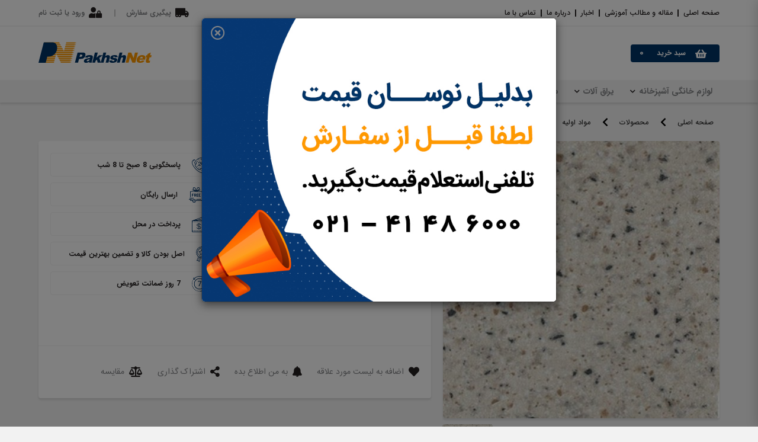

--- FILE ---
content_type: text/html; charset=UTF-8
request_url: http://pakhshnet.com/fa/product/%D9%85%D9%88%D8%A7%D8%AF-%D8%A7%D9%88%D9%84%DB%8C%D9%87/%D8%B5%D9%81%D8%AD%D9%87-MDF/%D8%B5%D9%81%D8%AD%D9%87-32-%D9%85%DB%8C%D9%84/5713-%D8%B5%D9%81%D8%AD%D9%87-100-%D8%AF%D9%88-%D9%84%D8%A8-%DA%AF%D8%B1%D8%AF-%DA%A9%D8%B1%D9%85-%D8%B4%D9%86%DB%8C-%D8%A8%D8%B1%D8%A7%D9%82-%D8%A2%D8%B1%DB%8C%D9%86-%DA%86%D9%88%D8%A8-%D9%85%D8%AF%D9%84F-3.2.html
body_size: 24717
content:
<!DOCTYPE html>
<html>
    <head>
                <title>صفحه 100 دو لب گرد کرم شنی براق آرین چوب مدلF-3.2</title>
		<meta name="samandehi" content="762505874"/>
        <meta http-equiv="content-language" content="fa" />
        <meta charset="UTF-8">
        <meta name="Author" content="پخش نت-pakhshnet.com">
        <meta name="language" content="fa" />
        <meta name="document-type" content="Public" />
        <meta name="document-rating" content="General" />
        <meta http-equiv="x-ua-compatible" content="ie=edge">
        <meta content='width=device-width, initial-scale=1.0, maximum-scale=1.0, minimum-scale=1.0, user-scalable=no, minimal-ui' name='viewport' />
        <meta name="resource-type" content="document" />
        <meta name="designer" content="HAM3D.co-info@HAM3D.co">


        <meta property="place:location:latitude" content="35.70645574217159" />
        <meta property="place:location:longitude" content="51.3917036031288" />
        <meta property="business:contact_data:street_address" content="تهران، بلوار کشاورز، شرکت چراغ جادوی پارسی کد پستی:  7887-14155" />
        <meta property="business:contact_data:locality" content="تهران" />
        <meta property="business:contact_data:country_name" content="ایران" />
        <meta property="business:contact_data:phone_number" content="021-41486000" />
        <meta property="business:contact_data:website" content="http://pakhshnet.com/" />
        <meta property="business:contact_data:postal_code" content="1417983543" />
        <meta property="business:contact_data:email" content="hamed.saati@gmail.com" />
        
        <!-- -----------------  <- OPEN GRAPH SHARE TAGs -> ----------------- -->
        <meta property="og:locale" content="fa_IR" />
                  
            <meta property="og:type" content="product" />
                                                            <meta property="og:image" content="http://pakhshnet.com/upload/product/1574282412.jpg"/>
            <meta property="og:image:secure_url" content="http://pakhshnet.com/upload/product/1574282412.jpg">
            <meta property="og:image:width" content="200" />
            <meta property="og:image:height" content="200" />
            <meta property="og:image:type" content="image/jpg">
                                    <meta property="og:title" content="صفحه 100 دو لب گرد کرم شنی براق آرین چوب مدلF-3.2" />
            <meta property="og:description" content="" />
            <meta property="og:url" content="http://pakhshnet.com/fa/product/مواد-اولیه/صفحه-MDF/صفحه-32-میل/5713-صفحه-100-دو-لب-گرد-کرم-شنی-براق-آرین-چوب-مدلF-3.2.html" />
            <meta property="og:product:availability" content="OOS"/>
                  
            <meta property="og:site_name" content="فروشگاه اینترنتی پخش نت"/>
                                                                <!-- -----------------  <- OPEN GRAPH SHARE TAGs -> ----------------- -->
        <!-- ----------------- <- TWITTER CARD SHARE TAGs -> ----------------- -->
                  
            <meta name="twitter:card" content="product"/>
                                          
            <meta name="twitter:site" content="@Pakhshnet"/>
                                  
            <meta name="twitter:title" content="صفحه 100 دو لب گرد کرم شنی براق آرین چوب مدلF-3.2"/>
            <meta name="twitter:text:description" content=""/>
                  
             <meta name="twitter:creator" content="@Pakhshnet"/>
                            <meta name="twitter:image" content="http://pakhshnet.com/upload/product/1574282412.jpg"/>
            <meta name="twitter:image:width" content="200" />
            <meta name="twitter:image:height" content="200" />
            <meta name="twitter:image:type" content="image/jpeg" />
                                         <!-- ----------------- </- TWITTER CARD SHARE TAGs -> ----------------- -->

                                <meta name="description" content="این صفحه کابینت طرح کرم شنی محصول شرکت آرین چوب از نوع دولب گرد براق با عرض 100 بوده و دارای ام دی اف خام خارجی پرس شده خود شرکت آرین چوب می باشد. قابل ذکر است این صفحه دارای روکش HPL و دارای ضخامت 32 میلیمتر می باشد. ">
                    

                        <meta name="keywords" content="صفحه کابینت,صفحه ام دی اف,صفحه کابینت عرض 100,صفحه کابینت دولب گرد,قیمت صفحه 3 سانتی,صفحه کابینت کرم,صفحه ام دی اف مات,آرین چوب مدل کرم شنی,صفحه کابینت شنی,صفحه 100 دو لب گرد کرم شنی براق آرین چوب,خرید صفحه براق">
                        
        <link rel="apple-touch-icon" sizes="57x57" href="http://pakhshnet.com/template/default/fa/images/fav/apple-icon-57x57.png">
        <link rel="apple-touch-icon" sizes="60x60" href="http://pakhshnet.com/template/default/fa/images/fav/apple-icon-60x60.png">
        <link rel="apple-touch-icon" sizes="72x72" href="http://pakhshnet.com/template/default/fa/images/fav/apple-icon-72x72.png">
        <link rel="apple-touch-icon" sizes="76x76" href="http://pakhshnet.com/template/default/fa/images/fav/apple-icon-76x76.png">
        <link rel="apple-touch-icon" sizes="114x114" href="http://pakhshnet.com/template/default/fa/images/fav/apple-icon-114x114.png">
        <link rel="apple-touch-icon" sizes="120x120" href="http://pakhshnet.com/template/default/fa/images/fav/apple-icon-120x120.png">
        <link rel="apple-touch-icon" sizes="144x144" href="http://pakhshnet.com/template/default/fa/images/fav/apple-icon-144x144.png">
        <link rel="apple-touch-icon" sizes="152x152" href="http://pakhshnet.com/template/default/fa/images/fav/apple-icon-152x152.png">
        <link rel="apple-touch-icon" sizes="180x180" href="http://pakhshnet.com/template/default/fa/images/fav/apple-icon-180x180.png">
        <!-- <link rel="apple-touch-startup-image" href="images/splash/launch-640x1136.png" media="(device-width: 320px) and (device-height: 568px) and (-webkit-device-pixel-ratio: 2) and (orientation: portrait)"> -->
        <!-- <link rel="apple-touch-startup-image" href="images/splash/launch-750x1294.png" media="(device-width: 375px) and (device-height: 667px) and (-webkit-device-pixel-ratio: 2) and (orientation: portrait)"> -->
        <!-- <link rel="apple-touch-startup-image" href="images/splash/launch-1242x2148.png" media="(device-width: 414px) and (device-height: 736px) and (-webkit-device-pixel-ratio: 3) and (orientation: portrait)"> -->
        <!-- <link rel="apple-touch-startup-image" href="images/splash/launch-1125x2436.png" media="(device-width: 375px) and (device-height: 812px) and (-webkit-device-pixel-ratio: 3) and (orientation: portrait)"> -->
        
        

        <link rel="icon" type="image/png" sizes="192x192"  href="http://pakhshnet.com/template/default/fa/images/fav/android-icon-192x192.png">
        <link rel="icon" type="image/png" sizes="32x32" href="http://pakhshnet.com/template/default/fa/images/fav/favicon-32x32.png">
        <link rel="icon" type="image/png" sizes="96x96" href="http://pakhshnet.com/template/default/fa/images/fav/favicon-96x96.png">
        <link rel="icon" type="image/png" sizes="16x16" href="http://pakhshnet.com/template/default/fa/images/fav/favicon-16x16.png">
        <link rel="manifest" href="http://pakhshnet.com/template/default/fa/images/fav/manifest.json">
        <meta name="msapplication-TileColor" content="#036">
        <meta name="msapplication-TileImage" content="http://pakhshnet.com/template/default/fa/images/fav/ms-icon-144x144.png">
        <meta name="theme-color" content="#036">


                            <link rel="alternate" href="http://pakhshnet.com/fa/product/مواد-اولیه/صفحه-MDF/صفحه-32-میل/5713-صفحه-100-دو-لب-گرد-کرم-شنی-براق-آرین-چوب-مدلF-3.2.html" hreflang="fa_IR" />   
                                        
                    <link rel="canonical" href="http://pakhshnet.com/fa/product/مواد-اولیه/صفحه-MDF/صفحه-32-میل/5713-صفحه-100-دو-لب-گرد-کرم-شنی-براق-آرین-چوب-مدلF-3.2.html" />
                <!-- CSS Files -->        
        <link rel="stylesheet" type="text/css" href="http://pakhshnet.com/template/default/fa/css/bootstrap.min.css">
        <link rel="stylesheet" type="text/css" href="http://pakhshnet.com/template/default/fa/css/bootstrap.min.rtl.css">
        <link rel="stylesheet" type="text/css" href="http://pakhshnet.com/template/default/fa/css/slick.css">
        <link rel="stylesheet" type="text/css" href="http://pakhshnet.com/template/default/fa/css/uniform.css">
        <link rel="stylesheet" type="text/css" href="http://pakhshnet.com/template/default/fa/css/jquery-ui.min.css">
        <link rel="stylesheet" type="text/css" href="http://pakhshnet.com/template/default/fa/css/lightgallery.min.css">
        <link rel="stylesheet" type="text/css" href="http://pakhshnet.com/template/default/fa/css/fontawesome.css">
        <link rel="stylesheet" type="text/css" href="http://pakhshnet.com/template/default/fa/css/circle.css">
        <link rel="stylesheet" type="text/css" href="http://pakhshnet.com/template/default/fa/css/magnifier.css">
        <link rel="stylesheet" type="text/css" href="http://pakhshnet.com/template/default/fa/css/screen.css?13990806">
        <link rel="stylesheet" type="text/css" href="http://pakhshnet.com/template/default/fa/css/inner-style.css?13990806" />
        <link rel="stylesheet" type="text/css" href="http://pakhshnet.com/template/default/fa/css/menu-new.css" />
        <!-- CSS Files -->


        <script type="text/javascript" src="http://pakhshnet.com/template/default/fa/js/jquery.js"></script>
        <script type="text/javascript" src="http://pakhshnet.com/js/jquery.cookie.js"></script>
                <script type="text/javascript" src="http://pakhshnet.com/template/default/fa/js/jdate.min.js"></script>
        <script type="text/javascript" src="http://pakhshnet.com/template/default/fa/js/scriptoffer.js"></script>
                
        
        
        <script>
            $.cookie("list", 'null', {expires: 1, path: '/'});
        </script>

<!-- Google Tag Manager -->
<script>(function(w,d,s,l,i){w[l]=w[l]||[];w[l].push({'gtm.start':
new Date().getTime(),event:'gtm.js'});var f=d.getElementsByTagName(s)[0],
j=d.createElement(s),dl=l!='dataLayer'?'&l='+l:'';j.async=true;j.src=
'https://www.googletagmanager.com/gtm.js?id='+i+dl;f.parentNode.insertBefore(j,f);
})(window,document,'script','dataLayer','GTM-5ZTDLWC');</script>
<!-- End Google Tag Manager -->	

        <script type="application/ld+json">
        {
            "@context": "http://schema.org",
            "@type": "TechArticle",
                          
            "headline": "صفحه 100 دو لب گرد کرم شنی براق آرین چوب مدلF-3.2",
                                                 
                "image": {
                "@type": "ImageObject",
                "url": "http://pakhshnet.com/upload/product/1574282412.jpg",
                "height": 200,
                "width": 200
            },
                        "author": "Pakhshnet",
            "editor": "Pakhshnet",
            "genre": "",
            "publisher": {
                "@type": "Organization",
                "name": "HAM3D.co",
                "logo": {
                    "@type": "ImageObject",
                    "url": "http://pakhshnet.com/",
                    "width": "150",
                    "height": "40"
                },
                "aggregateRating": {
                    "@type": "AggregateRating",
                    "ratingValue": "5",
                    "reviewCount": "1",
                    "bestRating": "5",
                    "worstRating": "0"
                }
            },
                            "url": "http://pakhshnet.com/fa/product/مواد-اولیه/صفحه-MDF/صفحه-32-میل/5713-صفحه-100-دو-لب-گرد-کرم-شنی-براق-آرین-چوب-مدلF-3.2.html",
                                                
            "datePublished": "",
            "description": ""
        }
        </script>
          
        <script type="application/ld+json">
            {
            "@context": "http://www.schema.org",
            "@type": "Product",
                        "name": "صفحه 100 دو لب گرد کرم شنی براق آرین چوب مدلF-3.2",
                                    "alternateName": "F-3.2",
                                    "image":[""],
                                    "url" : "http://pakhshnet.com/",
            "brand": {
                "@type": "Thing",
                "name": "پخش نت"
            },
            "aggregateRating": {
                "@type": "AggregateRating",
                "ratingValue": "5",
                "reviewCount": "1",
                "bestRating" : "5",
                "worstRating" : "0"
            },
            "offers":{
                "@type" : "offer",
                                "price" : "1066250",
                                "priceValidUntil": "2020-12-30",
                "priceCurrency" : "IRR",
                "itemCondition" : "http://pakhshnet.com/fa/page/rol.html",
                "availability" : "http://schema.org/InStock",
                "seller" : {
                "@type" : "Organization",
                "name" : "پخش نت"
            }
            }
            }
        </script>
        

<!--BEGIN RAYCHAT CODE--> <script type="text/javascript">!function(){function t(){var t=document.createElement("script");t.type="text/javascript",t.async=!0,localStorage.getItem("rayToken")?t.src="https://app.raychat.io/scripts/js/"+o+"?rid="+localStorage.getItem("rayToken")+"&href="+window.location.href:t.src="https://app.raychat.io/scripts/js/"+o;var e=document.getElementsByTagName("script")[0];e.parentNode.insertBefore(t,e)}var e=document,a=window,o="cecf8fcd-c752-4e91-96d7-f435c33040a6";"complete"==e.readyState?t():a.attachEvent?a.attachEvent("onload",t):a.addEventListener("load",t,!1)}();</script> <!--END RAYCHAT CODE-->


    </head>
    <body> 
		<!-- Google Tag Manager (noscript) -->
		<noscript><iframe src="https://www.googletagmanager.com/ns.html?id=GTM-5ZTDLWC"
		height="0" width="0" style="display:none;visibility:hidden"></iframe></noscript>
		<!-- End Google Tag Manager (noscript) -->
        <input name="site_lang" type="hidden" value="http://pakhshnet.com/fa">
        <input name="site_url" type="hidden" value="http://pakhshnet.com/">
        <input name="template_dir" type="hidden" value="http://pakhshnet.com/template/default/fa/">
        <input name="timezone" type="hidden" value="0">
        <script type="text/javascript" src="http://pakhshnet.com/js/base.js"></script>
        <header id="header">
    <div class="top_site">
        <div class="container">
            <div class="row">
                <div class="col-lg-6 col-md-6 col-sm-6 col-xs-6">
                    <div class="user_menu">
                        <ul class="clearfix">
                            <li><a href="http://pakhshnet.com/">صفحه اصلی</a></li>
                             
                            
                            <li>
                                <a href="http://pakhshnet.com/fa/article.html" 
                                    
                                        target="_blank"
                                     
                                   title="">مقاله و مطالب آموزشی
                                </a>
                            </li>
                            
                            <li>
                                <a href="http://pakhshnet.com/fa/news.html" 
                                    
                                        target="_blank"
                                     
                                   title="">اخبار
                                </a>
                            </li>
                            
                            <li>
                                <a href="http://pakhshnet.com/fa/page/about.html" 
                                    
                                        target="_blank"
                                     
                                   title="">درباره ما
                                </a>
                            </li>
                            
                            <li>
                                <a href="http://pakhshnet.com/fa/contact.html" 
                                    
                                        target="_blank"
                                     
                                   title="">تماس با ما
                                </a>
                            </li>
                            
                            
                        </ul>
                    </div>
                </div>
                <div class="col-lg-6 col-md-6 col-sm-6 col-xs-6">
                    <ul class="pull-left top_link">
                        <li class="top_link1">
                            <a href="http://pakhshnet.com/fa/track.html">پیگیری سفارش</a>
                        </li>
                        
                        <li class="top_link2">
                            <a href="javascript:void(0);" data-toggle="modal" data-target=".loginModal">ورود یا ثبت نام</a>
                        </li>
                        
                    </ul>
                </div>
            </div>
        </div>
    </div>
    <div class="header">
        <div class="container">
            <div class="row">
                <div class="col-lg-4 col-md-4 col-sm-2 col-xs-3 pull-right">
                    <div class="bsk_fav">
                        <a href="javascript:void(0);" class="bsk">
                            <i>سبد خرید</i>
                            <span class="count basket-num">0</span>
                        </a>
                        
                    </div>
                </div>
                <div class="col-lg-3 col-md-3 col-sm-3 col-xs-3 pull-left logo-mg">
                    <div id="logo">
                        <a href="http://pakhshnet.com/">
                            <img src="http://pakhshnet.com/template/default/fa/img/logo.svg">
                        </a>
                    </div>
                </div>
                <div class="col-lg-5 col-md-5 col-sm-7 col-xs-6 pull-right">
                    <div class="search">
                        <form class="not_ajax" id="formsearch" action="http://pakhshnet.com/fa/product">
                            <input type="text" class="search_inp" name="keyword" id="keyword" data-main="عبارت" autocomplete="off" placeholder="محصول، دسته یا برند مورد نظرتان را جستجو کنید ...">
                            <div class="btn_search_body">
                                <button type="submit" class="btn_search"></button>
                            </div>
                        </form>
                        <div class="advanced_search"></div>
                    </div>
                </div>
                
            </div>
        </div>
    </div>
    <div id="nav">
        <div class="container">
            <div class="main_menu">
                <ul class="clearfix">
                    <li class="toggle">
                        <a href="javascript:void(0);">منوی دسترسی</a>
                    </li>
                    
                    
                    <li class="menu_item">
                        <a href="http://pakhshnet.com/fa/product_cat/cat/18.html">لوازم خانگی آشپزخانه</a>
                        
                        <div class="mega_inner">
                            <div class="row">
                                <div class="col-xs-12">
                                    <div class="menu_clm">
                                        <div class="row">
                                            
                                            <div class="col-xs-12">
                                                <a href="http://pakhshnet.com/fa/product/cat/لوازم-خانگی-آشپزخانه/28-سینک.html" class="mega_inner_title">سینک</a>
                                                
                                                <ul class="mega_inner_list">
                                                    
                                                    <li>
                                                        <a href="http://pakhshnet.com/fa/product/cat/لوازم-خانگی-آشپزخانه/سینک/288-لوازم-جانبی.html">لوازم جانبی</a>
                                                    </li>
                                                    
                                                    <li>
                                                        <a href="http://pakhshnet.com/fa/product/cat/لوازم-خانگی-آشپزخانه/سینک/36-توکار.html">توکار</a>
                                                    </li>
                                                    
                                                    <li>
                                                        <a href="http://pakhshnet.com/fa/product/cat/لوازم-خانگی-آشپزخانه/سینک/37-روکار.html">روکار</a>
                                                    </li>
                                                    
                                                    <li>
                                                        <a href="http://pakhshnet.com/fa/product/cat/لوازم-خانگی-آشپزخانه/سینک/39-شیشه-ای.html">شیشه ای</a>
                                                    </li>
                                                    
                                                    <li>
                                                        <a href="http://pakhshnet.com/fa/product/cat/لوازم-خانگی-آشپزخانه/سینک/40-گرانیت.html">گرانیت</a>
                                                    </li>
                                                    
                                                    <li>
                                                        <a href="http://pakhshnet.com/fa/product/cat/لوازم-خانگی-آشپزخانه/سینک/42-زیر-صفحه-ای.html">زیر صفحه ای</a>
                                                    </li>
                                                    
                                                </ul>
                                                
                                            </div>
                                            
                                            <div class="col-xs-12">
                                                <a href="http://pakhshnet.com/fa/product/cat/لوازم-خانگی-آشپزخانه/24-هود.html" class="mega_inner_title">هود</a>
                                                
                                                <ul class="mega_inner_list">
                                                    
                                                    <li>
                                                        <a href="http://pakhshnet.com/fa/product/cat/لوازم-خانگی-آشپزخانه/هود/31-شومینه.html">شومینه</a>
                                                    </li>
                                                    
                                                    <li>
                                                        <a href="http://pakhshnet.com/fa/product/cat/لوازم-خانگی-آشپزخانه/هود/32-جزیره.html">جزیره</a>
                                                    </li>
                                                    
                                                    <li>
                                                        <a href="http://pakhshnet.com/fa/product/cat/لوازم-خانگی-آشپزخانه/هود/33-آبشاری(مورب).html">آبشاری(مورب) </a>
                                                    </li>
                                                    
                                                    <li>
                                                        <a href="http://pakhshnet.com/fa/product/cat/لوازم-خانگی-آشپزخانه/هود/34-مخفی.html">مخفی</a>
                                                    </li>
                                                    
                                                    <li>
                                                        <a href="http://pakhshnet.com/fa/product/cat/لوازم-خانگی-آشپزخانه/هود/35-زیرکابینتی.html">زیرکابینتی</a>
                                                    </li>
                                                    
                                                </ul>
                                                
                                            </div>
                                            
                                            <div class="col-xs-12">
                                                <a href="http://pakhshnet.com/fa/product/cat/لوازم-خانگی-آشپزخانه/25-گاز.html" class="mega_inner_title">گاز</a>
                                                
                                                <ul class="mega_inner_list">
                                                    
                                                    <li>
                                                        <a href="http://pakhshnet.com/fa/product/cat/لوازم-خانگی-آشپزخانه/گاز/43-صفحه-ای-شیشه-ای.html">صفحه ای شیشه ای</a>
                                                    </li>
                                                    
                                                    <li>
                                                        <a href="http://pakhshnet.com/fa/product/cat/لوازم-خانگی-آشپزخانه/گاز/44-صفحه-ای-شیشه-و-استیل.html">صفحه ای شیشه و استیل</a>
                                                    </li>
                                                    
                                                    <li>
                                                        <a href="http://pakhshnet.com/fa/product/cat/لوازم-خانگی-آشپزخانه/گاز/45-صفحه-ای-استیل.html">صفحه ای استیل</a>
                                                    </li>
                                                    
                                                    <li>
                                                        <a href="http://pakhshnet.com/fa/product/cat/لوازم-خانگی-آشپزخانه/گاز/46-صفحه-ای-سرامیکی.html">صفحه ای سرامیکی</a>
                                                    </li>
                                                    
                                                    <li>
                                                        <a href="http://pakhshnet.com/fa/product/cat/لوازم-خانگی-آشپزخانه/گاز/47-مبله.html">مبله</a>
                                                    </li>
                                                    
                                                </ul>
                                                
                                            </div>
                                            
                                            <div class="col-xs-12">
                                                <a href="http://pakhshnet.com/fa/product/cat/لوازم-خانگی-آشپزخانه/26-فر.html" class="mega_inner_title">فر</a>
                                                
                                                <ul class="mega_inner_list">
                                                    
                                                    <li>
                                                        <a href="http://pakhshnet.com/fa/product/cat/لوازم-خانگی-آشپزخانه/فر/48-برقی.html">برقی</a>
                                                    </li>
                                                    
                                                    <li>
                                                        <a href="http://pakhshnet.com/fa/product/cat/لوازم-خانگی-آشپزخانه/فر/49-برقی-و-گازی.html">برقی و گازی</a>
                                                    </li>
                                                    
                                                    <li>
                                                        <a href="http://pakhshnet.com/fa/product/cat/لوازم-خانگی-آشپزخانه/فر/50-گازی.html">گازی</a>
                                                    </li>
                                                    
                                                </ul>
                                                
                                            </div>
                                            
                                            <div class="col-xs-12">
                                                <a href="http://pakhshnet.com/fa/product/cat/لوازم-خانگی-آشپزخانه/27-مایکروویو،-گرم-کن-توکار.html" class="mega_inner_title">مایکروویو، گرم کن توکار</a>
                                                
                                                <ul class="mega_inner_list">
                                                    
                                                    <li>
                                                        <a href="http://pakhshnet.com/fa/product/cat/لوازم-خانگی-آشپزخانه/مایکروویو،-گرم-کن-توکار/277-مایکروویو.html">مایکروویو</a>
                                                    </li>
                                                    
                                                    <li>
                                                        <a href="http://pakhshnet.com/fa/product/cat/لوازم-خانگی-آشپزخانه/مایکروویو،-گرم-کن-توکار/276-کشوی-گرم-کن.html">کشوی گرم کن</a>
                                                    </li>
                                                    
                                                </ul>
                                                
                                            </div>
                                            
                                            <div class="col-xs-12">
                                                <a href="http://pakhshnet.com/fa/product/cat/لوازم-خانگی-آشپزخانه/21-ماشین-لباسشویی.html" class="mega_inner_title">ماشین لباسشویی</a>
                                                
                                                <ul class="mega_inner_list">
                                                    
                                                    <li>
                                                        <a href="http://pakhshnet.com/fa/product/cat/لوازم-خانگی-آشپزخانه/ماشین-لباسشویی/51-مبله.html">مبله</a>
                                                    </li>
                                                    
                                                    <li>
                                                        <a href="http://pakhshnet.com/fa/product/cat/لوازم-خانگی-آشپزخانه/ماشین-لباسشویی/52-توکار.html">توکار</a>
                                                    </li>
                                                    
                                                </ul>
                                                
                                            </div>
                                            
                                            <div class="col-xs-12">
                                                <a href="http://pakhshnet.com/fa/product/cat/لوازم-خانگی-آشپزخانه/30-ماشین-ظرفشویی.html" class="mega_inner_title">ماشین ظرفشویی</a>
                                                
                                                <ul class="mega_inner_list">
                                                    
                                                    <li>
                                                        <a href="http://pakhshnet.com/fa/product/cat/لوازم-خانگی-آشپزخانه/ماشین-ظرفشویی/54-مبله.html">مبله</a>
                                                    </li>
                                                    
                                                    <li>
                                                        <a href="http://pakhshnet.com/fa/product/cat/لوازم-خانگی-آشپزخانه/ماشین-ظرفشویی/53-توکار.html">توکار</a>
                                                    </li>
                                                    
                                                </ul>
                                                
                                            </div>
                                            
                                            <div class="col-xs-12">
                                                <a href="http://pakhshnet.com/fa/product/cat/لوازم-خانگی-آشپزخانه/19-یخچال-و-فریزر.html" class="mega_inner_title">یخچال و فریزر</a>
                                                
                                                <ul class="mega_inner_list">
                                                    
                                                    <li>
                                                        <a href="http://pakhshnet.com/fa/product/cat/لوازم-خانگی-آشپزخانه/یخچال-و-فریزر/56-یخچال-و-فریزر.html">یخچال و فریزر</a>
                                                    </li>
                                                    
                                                    <li>
                                                        <a href="http://pakhshnet.com/fa/product/cat/لوازم-خانگی-آشپزخانه/یخچال-و-فریزر/55-یخچال.html">یخچال</a>
                                                    </li>
                                                    
                                                    <li>
                                                        <a href="http://pakhshnet.com/fa/product/cat/لوازم-خانگی-آشپزخانه/یخچال-و-فریزر/57-فریزر.html">فریزر</a>
                                                    </li>
                                                    
                                                    <li>
                                                        <a href="http://pakhshnet.com/fa/product/cat/لوازم-خانگی-آشپزخانه/یخچال-و-فریزر/58-توکار.html">توکار</a>
                                                    </li>
                                                    
                                                </ul>
                                                
                                            </div>
                                            
                                            <div class="col-xs-12">
                                                <a href="http://pakhshnet.com/fa/product/cat/لوازم-خانگی-آشپزخانه/278-قهوه-ساز.html" class="mega_inner_title">قهوه ساز</a>
                                                
                                                <ul class="mega_inner_list">
                                                    
                                                    <li>
                                                        <a href="http://pakhshnet.com/fa/product/cat/لوازم-خانگی-آشپزخانه/قهوه-ساز/279-قهوه-ساز.html">قهوه ساز</a>
                                                    </li>
                                                    
                                                </ul>
                                                
                                            </div>
                                            
                                        </div>
                                    </div>
                                </div>
                               <div class="col-xs-12 col-sm-12 col-md-12 col-lg-12">
                                   <div class="more-in-nav">
                                       <a href="http://pakhshnet.com/fa/product_cat/cat/18.html">همه دسته‌بندی‌های کالای لوازم خانگی آشپزخانه</a>
                                   </div>
                               </div>
                            </div>
                            
                        </div>
                        
                    </li>
                    
                    <li class="menu_item">
                        <a href="http://pakhshnet.com/fa/product_cat/cat/2.html">یراق آلات</a>
                        
                        <div class="mega_inner">
                            <div class="row">
                                <div class="col-xs-12">
                                    <div class="menu_clm">
                                        <div class="row">
                                            
                                            <div class="col-xs-12">
                                                <a href="http://pakhshnet.com/fa/product/cat/یراق-آلات/264-قفل-و-مگنت.html" class="mega_inner_title">قفل و مگنت</a>
                                                
                                                <ul class="mega_inner_list">
                                                    
                                                    <li>
                                                        <a href="http://pakhshnet.com/fa/product/cat/یراق-آلات/قفل-و-مگنت/266-انواع-مگنت.html">انواع مگنت</a>
                                                    </li>
                                                    
                                                    <li>
                                                        <a href="http://pakhshnet.com/fa/product/cat/یراق-آلات/قفل-و-مگنت/265-انواع-قفل.html">انواع قفل</a>
                                                    </li>
                                                    
                                                </ul>
                                                
                                            </div>
                                            
                                            <div class="col-xs-12">
                                                <a href="http://pakhshnet.com/fa/product/cat/یراق-آلات/59-لولا.html" class="mega_inner_title">لولا</a>
                                                
                                                <ul class="mega_inner_list">
                                                    
                                                    <li>
                                                        <a href="http://pakhshnet.com/fa/product/cat/یراق-آلات/لولا/67-لولا-گازور-استاندارد.html">لولا گازور استاندارد</a>
                                                    </li>
                                                    
                                                    <li>
                                                        <a href="http://pakhshnet.com/fa/product/cat/یراق-آلات/لولا/68-لولا-درب-های-ساختمانی.html">لولا درب های ساختمانی</a>
                                                    </li>
                                                    
                                                    <li>
                                                        <a href="http://pakhshnet.com/fa/product/cat/یراق-آلات/لولا/69-لولا-شیشه.html">لولا شیشه</a>
                                                    </li>
                                                    
                                                    <li>
                                                        <a href="http://pakhshnet.com/fa/product/cat/یراق-آلات/لولا/71-لولا-زاویه-دار.html">لولا زاویه دار</a>
                                                    </li>
                                                    
                                                    <li>
                                                        <a href="http://pakhshnet.com/fa/product/cat/یراق-آلات/لولا/70-لولا-مصارف-خاص.html">لولا مصارف خاص</a>
                                                    </li>
                                                    
                                                    <li>
                                                        <a href="http://pakhshnet.com/fa/product/cat/یراق-آلات/لولا/72-لوازم-جانبی-لولا.html">لوازم جانبی لولا</a>
                                                    </li>
                                                    
                                                </ul>
                                                
                                            </div>
                                            
                                            <div class="col-xs-12">
                                                <a href="http://pakhshnet.com/fa/product/cat/یراق-آلات/60-ریل.html" class="mega_inner_title">ریل</a>
                                                
                                                <ul class="mega_inner_list">
                                                    
                                                    <li>
                                                        <a href="http://pakhshnet.com/fa/product/cat/یراق-آلات/ریل/267-ریل-تاچ-(فشاری).html">ریل تاچ (فشاری)</a>
                                                    </li>
                                                    
                                                    <li>
                                                        <a href="http://pakhshnet.com/fa/product/cat/یراق-آلات/ریل/76-ریل-ساچمه-ای.html">ریل ساچمه ای</a>
                                                    </li>
                                                    
                                                    <li>
                                                        <a href="http://pakhshnet.com/fa/product/cat/یراق-آلات/ریل/77-ریل-غلطکی.html">ریل غلطکی</a>
                                                    </li>
                                                    
                                                    <li>
                                                        <a href="http://pakhshnet.com/fa/product/cat/یراق-آلات/ریل/78-ریل-آرام-بند.html">ریل آرام بند</a>
                                                    </li>
                                                    
                                                    <li>
                                                        <a href="http://pakhshnet.com/fa/product/cat/یراق-آلات/ریل/79-ریل-بدنه-دار.html">ریل بدنه دار</a>
                                                    </li>
                                                    
                                                    <li>
                                                        <a href="http://pakhshnet.com/fa/product/cat/یراق-آلات/ریل/80-یراق-و-لوازم-مربوط-به-کشو.html">یراق و لوازم مربوط به کشو</a>
                                                    </li>
                                                    
                                                </ul>
                                                
                                            </div>
                                            
                                            <div class="col-xs-12">
                                                <a href="http://pakhshnet.com/fa/product/cat/یراق-آلات/61-یراق-آلات-اتصال.html" class="mega_inner_title">یراق آلات اتصال</a>
                                                
                                                <ul class="mega_inner_list">
                                                    
                                                    <li>
                                                        <a href="http://pakhshnet.com/fa/product/cat/یراق-آلات/یراق-آلات-اتصال/81-مخفی-و-الیت.html">مخفی و الیت</a>
                                                    </li>
                                                    
                                                    <li>
                                                        <a href="http://pakhshnet.com/fa/product/cat/یراق-آلات/یراق-آلات-اتصال/82-پیچ-و-پیم.html">پیچ و پیم</a>
                                                    </li>
                                                    
                                                    <li>
                                                        <a href="http://pakhshnet.com/fa/product/cat/یراق-آلات/یراق-آلات-اتصال/83-اتصال-روکار(گونیا،-فرنگ-تخت-و-...).html">اتصال روکار(گونیا، فرنگ تخت و ...)</a>
                                                    </li>
                                                    
                                                    <li>
                                                        <a href="http://pakhshnet.com/fa/product/cat/یراق-آلات/یراق-آلات-اتصال/84-یراق-نصب-شیشه-و-طبقه.html">یراق نصب شیشه و طبقه</a>
                                                    </li>
                                                    
                                                    <li>
                                                        <a href="http://pakhshnet.com/fa/product/cat/یراق-آلات/یراق-آلات-اتصال/85-اتصالات-خاص.html">اتصالات خاص</a>
                                                    </li>
                                                    
                                                    <li>
                                                        <a href="http://pakhshnet.com/fa/product/cat/یراق-آلات/یراق-آلات-اتصال/86-سایر-یراق-آلات-اتصال.html">سایر یراق آلات اتصال</a>
                                                    </li>
                                                    
                                                </ul>
                                                
                                            </div>
                                            
                                            <div class="col-xs-12">
                                                <a href="http://pakhshnet.com/fa/product/cat/یراق-آلات/65-انواع-پایه.html" class="mega_inner_title">انواع پایه</a>
                                                
                                                <ul class="mega_inner_list">
                                                    
                                                    <li>
                                                        <a href="http://pakhshnet.com/fa/product/cat/یراق-آلات/انواع-پایه/89-اداری.html">اداری</a>
                                                    </li>
                                                    
                                                    <li>
                                                        <a href="http://pakhshnet.com/fa/product/cat/یراق-آلات/انواع-پایه/88-دکوراتیو.html">دکوراتیو</a>
                                                    </li>
                                                    
                                                    <li>
                                                        <a href="http://pakhshnet.com/fa/product/cat/یراق-آلات/انواع-پایه/87-کابینتی.html">کابینتی</a>
                                                    </li>
                                                    
                                                </ul>
                                                
                                            </div>
                                            
                                            <div class="col-xs-12">
                                                <a href="http://pakhshnet.com/fa/product/cat/یراق-آلات/66-انواع-چرخ.html" class="mega_inner_title">انواع چرخ</a>
                                                
                                            </div>
                                            
                                            <div class="col-xs-12">
                                                <a href="http://pakhshnet.com/fa/product/cat/یراق-آلات/258-مکانیزم-درب.html" class="mega_inner_title">مکانیزم درب</a>
                                                
                                                <ul class="mega_inner_list">
                                                    
                                                    <li>
                                                        <a href="http://pakhshnet.com/fa/product/cat/یراق-آلات/مکانیزم-درب/62-مکانیزم-درب-دیواری.html">مکانیزم درب دیواری</a>
                                                    </li>
                                                    
                                                    <li>
                                                        <a href="http://pakhshnet.com/fa/product/cat/یراق-آلات/مکانیزم-درب/63-مکانیزم-درب-زمینی.html">مکانیزم درب زمینی</a>
                                                    </li>
                                                    
                                                    <li>
                                                        <a href="http://pakhshnet.com/fa/product/cat/یراق-آلات/مکانیزم-درب/64-مکانیزم-درب-ریلی.html">مکانیزم درب ریلی</a>
                                                    </li>
                                                    
                                                </ul>
                                                
                                            </div>
                                            
                                            <div class="col-xs-12">
                                                <a href="http://pakhshnet.com/fa/product/cat/یراق-آلات/137-دستگیره-های-کابینتی.html" class="mega_inner_title">دستگیره های کابینتی</a>
                                                
                                                <ul class="mega_inner_list">
                                                    
                                                    <li>
                                                        <a href="http://pakhshnet.com/fa/product/cat/یراق-آلات/دستگیره-های-کابینتی/270-دستگیره-شاخه-ای.html">دستگیره شاخه ای</a>
                                                    </li>
                                                    
                                                    <li>
                                                        <a href="http://pakhshnet.com/fa/product/cat/یراق-آلات/دستگیره-های-کابینتی/269-دستگیره-توکار.html">دستگیره توکار</a>
                                                    </li>
                                                    
                                                    <li>
                                                        <a href="http://pakhshnet.com/fa/product/cat/یراق-آلات/دستگیره-های-کابینتی/268-دستگیره-روکار.html">دستگیره روکار</a>
                                                    </li>
                                                    
                                                </ul>
                                                
                                            </div>
                                            
                                            <div class="col-xs-12">
                                                <a href="http://pakhshnet.com/fa/product/cat/یراق-آلات/139-لوله-و-اتصالات.html" class="mega_inner_title">لوله و اتصالات</a>
                                                
                                            </div>
                                            
                                            <div class="col-xs-12">
                                                <a href="http://pakhshnet.com/fa/product/cat/یراق-آلات/271-نورپردازی-و-تجهیزات-الکتریکی.html" class="mega_inner_title">نورپردازی و تجهیزات الکتریکی</a>
                                                
                                            </div>
                                            
                                        </div>
                                    </div>
                                </div>
                               <div class="col-xs-12 col-sm-12 col-md-12 col-lg-12">
                                   <div class="more-in-nav">
                                       <a href="http://pakhshnet.com/fa/product_cat/cat/2.html">همه دسته‌بندی‌های کالای یراق آلات</a>
                                   </div>
                               </div>
                            </div>
                            
                        </div>
                        
                    </li>
                    
                    <li class="menu_item">
                        <a href="http://pakhshnet.com/fa/product_cat/cat/73.html">مواد اولیه</a>
                        
                        <div class="mega_inner">
                            <div class="row">
                                <div class="col-xs-12">
                                    <div class="menu_clm">
                                        <div class="row">
                                            
                                            <div class="col-xs-12">
                                                <a href="http://pakhshnet.com/fa/product/cat/مواد-اولیه/182-MDF.html" class="mega_inner_title">MDF</a>
                                                
                                                <ul class="mega_inner_list">
                                                    
                                                    <li>
                                                        <a href="http://pakhshnet.com/fa/product/cat/مواد-اولیه/MDF/191-خام.html">خام</a>
                                                    </li>
                                                    
                                                    <li>
                                                        <a href="http://pakhshnet.com/fa/product/cat/مواد-اولیه/MDF/192-روکش-ملامینه-ساده.html">روکش ملامینه ساده</a>
                                                    </li>
                                                    
                                                    <li>
                                                        <a href="http://pakhshnet.com/fa/product/cat/مواد-اولیه/MDF/193-ملامینه-سیکرونایز.html">ملامینه سیکرونایز </a>
                                                    </li>
                                                    
                                                    <li>
                                                        <a href="http://pakhshnet.com/fa/product/cat/مواد-اولیه/MDF/275-های-گلاس.html">های گلاس</a>
                                                    </li>
                                                    
                                                    <li>
                                                        <a href="http://pakhshnet.com/fa/product/cat/مواد-اولیه/MDF/195-روکش-چوب.html">روکش چوب</a>
                                                    </li>
                                                    
                                                    <li>
                                                        <a href="http://pakhshnet.com/fa/product/cat/مواد-اولیه/MDF/194-پلی-گلاس.html">پلی گلاس</a>
                                                    </li>
                                                    
                                                    <li>
                                                        <a href="http://pakhshnet.com/fa/product/cat/مواد-اولیه/MDF/196-ورق-های-براق.html">ورق های براق </a>
                                                    </li>
                                                    
                                                </ul>
                                                
                                            </div>
                                            
                                            <div class="col-xs-12">
                                                <a href="http://pakhshnet.com/fa/product/cat/مواد-اولیه/184-صفحه-MDF.html" class="mega_inner_title">صفحه MDF</a>
                                                
                                                <ul class="mega_inner_list">
                                                    
                                                    <li>
                                                        <a href="http://pakhshnet.com/fa/product/cat/مواد-اولیه/صفحه-MDF/200-صفحه-32-میل.html">صفحه 32 میل </a>
                                                    </li>
                                                    
                                                    <li>
                                                        <a href="http://pakhshnet.com/fa/product/cat/مواد-اولیه/صفحه-MDF/201-صفحه-48-میل.html">صفحه 48 میل </a>
                                                    </li>
                                                    
                                                    <li>
                                                        <a href="http://pakhshnet.com/fa/product/cat/مواد-اولیه/صفحه-MDF/202-صفحه-64-میل.html">صفحه 64 میل </a>
                                                    </li>
                                                    
                                                    <li>
                                                        <a href="http://pakhshnet.com/fa/product/cat/مواد-اولیه/صفحه-MDF/203-صفحه-چوبی-فیگرجوینت.html">صفحه چوبی فیگرجوینت </a>
                                                    </li>
                                                    
                                                </ul>
                                                
                                            </div>
                                            
                                            <div class="col-xs-12">
                                                <a href="http://pakhshnet.com/fa/product/cat/مواد-اولیه/188-چسب-ها-و-روان-کننده-ها.html" class="mega_inner_title">چسب ها و روان کننده ها </a>
                                                
                                                <ul class="mega_inner_list">
                                                    
                                                    <li>
                                                        <a href="http://pakhshnet.com/fa/product/cat/مواد-اولیه/چسب-ها-و-روان-کننده-ها/215-چسب-های-عمومی.html">چسب های عمومی</a>
                                                    </li>
                                                    
                                                </ul>
                                                
                                            </div>
                                            
                                            <div class="col-xs-12">
                                                <a href="http://pakhshnet.com/fa/product/cat/مواد-اولیه/189-رنگ-و-رزین.html" class="mega_inner_title">رنگ و رزین </a>
                                                
                                                <ul class="mega_inner_list">
                                                    
                                                    <li>
                                                        <a href="http://pakhshnet.com/fa/product/cat/مواد-اولیه/رنگ-و-رزین/289-رزین.html">رزین</a>
                                                    </li>
                                                    
                                                </ul>
                                                
                                            </div>
                                            
                                        </div>
                                    </div>
                                </div>
                               <div class="col-xs-12 col-sm-12 col-md-12 col-lg-12">
                                   <div class="more-in-nav">
                                       <a href="http://pakhshnet.com/fa/product_cat/cat/73.html">همه دسته‌بندی‌های کالای مواد اولیه</a>
                                   </div>
                               </div>
                            </div>
                            
                        </div>
                        
                    </li>
                    
                    <li class="menu_item">
                        <a href="http://pakhshnet.com/fa/product_cat/cat/4.html">تجهیزات و اکسسوری </a>
                        
                        <div class="mega_inner">
                            <div class="row">
                                <div class="col-xs-12">
                                    <div class="menu_clm">
                                        <div class="row">
                                            
                                            <div class="col-xs-12">
                                                <a href="http://pakhshnet.com/fa/product/cat/تجهیزات-و-اکسسوری/262-تجهیزات-روی-صفحه.html" class="mega_inner_title">تجهیزات روی صفحه</a>
                                                
                                                <ul class="mega_inner_list">
                                                    
                                                    <li>
                                                        <a href="http://pakhshnet.com/fa/product/cat/تجهیزات-و-اکسسوری/تجهیزات-روی-صفحه/263-تجهیزات-روی-صفحه.html">تجهیزات روی صفحه</a>
                                                    </li>
                                                    
                                                </ul>
                                                
                                            </div>
                                            
                                            <div class="col-xs-12">
                                                <a href="http://pakhshnet.com/fa/product/cat/تجهیزات-و-اکسسوری/228-تجهیزات-یونیت-و-سبد-زمینی.html" class="mega_inner_title">تجهیزات یونیت و سبد زمینی </a>
                                                
                                                <ul class="mega_inner_list">
                                                    
                                                    <li>
                                                        <a href="http://pakhshnet.com/fa/product/cat/تجهیزات-و-اکسسوری/تجهیزات-یونیت-و-سبد-زمینی/272-لوازم-مربوط-به-کشو.html">لوازم مربوط به کشو</a>
                                                    </li>
                                                    
                                                    <li>
                                                        <a href="http://pakhshnet.com/fa/product/cat/تجهیزات-و-اکسسوری/تجهیزات-یونیت-و-سبد-زمینی/261-سبد-زمینی.html">سبد زمینی</a>
                                                    </li>
                                                    
                                                    <li>
                                                        <a href="http://pakhshnet.com/fa/product/cat/تجهیزات-و-اکسسوری/تجهیزات-یونیت-و-سبد-زمینی/236-سبد-جای-سیب-زمینی-و-پیاز.html">سبد جای سیب زمینی و پیاز</a>
                                                    </li>
                                                    
                                                    <li>
                                                        <a href="http://pakhshnet.com/fa/product/cat/تجهیزات-و-اکسسوری/تجهیزات-یونیت-و-سبد-زمینی/234-جای-بطری.html">جای بطری </a>
                                                    </li>
                                                    
                                                    <li>
                                                        <a href="http://pakhshnet.com/fa/product/cat/تجهیزات-و-اکسسوری/تجهیزات-یونیت-و-سبد-زمینی/235-سبد-جای-شوینده.html">سبد جای شوینده </a>
                                                    </li>
                                                    
                                                    <li>
                                                        <a href="http://pakhshnet.com/fa/product/cat/تجهیزات-و-اکسسوری/تجهیزات-یونیت-و-سبد-زمینی/237-سطل-های-چند-منظوره.html">سطل های چند منظوره </a>
                                                    </li>
                                                    
                                                </ul>
                                                
                                            </div>
                                            
                                            <div class="col-xs-12">
                                                <a href="http://pakhshnet.com/fa/product/cat/تجهیزات-و-اکسسوری/229-تجهیزات-یونیت-و-سبد-کمدی.html" class="mega_inner_title">تجهیزات یونیت و سبد کمدی </a>
                                                
                                                <ul class="mega_inner_list">
                                                    
                                                    <li>
                                                        <a href="http://pakhshnet.com/fa/product/cat/تجهیزات-و-اکسسوری/تجهیزات-یونیت-و-سبد-کمدی/240-سبد-کمدی.html">سبد کمدی</a>
                                                    </li>
                                                    
                                                </ul>
                                                
                                            </div>
                                            
                                            <div class="col-xs-12">
                                                <a href="http://pakhshnet.com/fa/product/cat/تجهیزات-و-اکسسوری/230-تجهیزات-یونیت-و-سبد-زمینی-کنجی.html" class="mega_inner_title">تجهیزات یونیت و سبد زمینی کنجی </a>
                                                
                                            </div>
                                            
                                            <div class="col-xs-12">
                                                <a href="http://pakhshnet.com/fa/product/cat/تجهیزات-و-اکسسوری/231-تجهیزات-یونیت-و-سبد-هوایی.html" class="mega_inner_title">تجهیزات یونیت و سبد هوایی</a>
                                                
                                                <ul class="mega_inner_list">
                                                    
                                                    <li>
                                                        <a href="http://pakhshnet.com/fa/product/cat/تجهیزات-و-اکسسوری/تجهیزات-یونیت-و-سبد-هوایی/274-سایر-موارد.html">سایر موارد</a>
                                                    </li>
                                                    
                                                    <li>
                                                        <a href="http://pakhshnet.com/fa/product/cat/تجهیزات-و-اکسسوری/تجهیزات-یونیت-و-سبد-هوایی/273-تجهیزات-اپن.html">تجهیزات اپن</a>
                                                    </li>
                                                    
                                                    <li>
                                                        <a href="http://pakhshnet.com/fa/product/cat/تجهیزات-و-اکسسوری/تجهیزات-یونیت-و-سبد-هوایی/243-درب.html">درب</a>
                                                    </li>
                                                    
                                                    <li>
                                                        <a href="http://pakhshnet.com/fa/product/cat/تجهیزات-و-اکسسوری/تجهیزات-یونیت-و-سبد-هوایی/244-آبچکان.html">آبچکان</a>
                                                    </li>
                                                    
                                                    <li>
                                                        <a href="http://pakhshnet.com/fa/product/cat/تجهیزات-و-اکسسوری/تجهیزات-یونیت-و-سبد-هوایی/245-آویز.html">آویز</a>
                                                    </li>
                                                    
                                                </ul>
                                                
                                            </div>
                                            
                                            <div class="col-xs-12">
                                                <a href="http://pakhshnet.com/fa/product/cat/تجهیزات-و-اکسسوری/232-تجهیزات-یونیت-و-سبد-اتاق-خواب.html" class="mega_inner_title">تجهیزات یونیت و سبد اتاق خواب </a>
                                                
                                                <ul class="mega_inner_list">
                                                    
                                                    <li>
                                                        <a href="http://pakhshnet.com/fa/product/cat/تجهیزات-و-اکسسوری/تجهیزات-یونیت-و-سبد-اتاق-خواب/248-درب.html">درب</a>
                                                    </li>
                                                    
                                                    <li>
                                                        <a href="http://pakhshnet.com/fa/product/cat/تجهیزات-و-اکسسوری/تجهیزات-یونیت-و-سبد-اتاق-خواب/249-آینه.html">آینه</a>
                                                    </li>
                                                    
                                                    <li>
                                                        <a href="http://pakhshnet.com/fa/product/cat/تجهیزات-و-اکسسوری/تجهیزات-یونیت-و-سبد-اتاق-خواب/250-رگال.html">رگال</a>
                                                    </li>
                                                    
                                                    <li>
                                                        <a href="http://pakhshnet.com/fa/product/cat/تجهیزات-و-اکسسوری/تجهیزات-یونیت-و-سبد-اتاق-خواب/251-رک.html">رک</a>
                                                    </li>
                                                    
                                                    <li>
                                                        <a href="http://pakhshnet.com/fa/product/cat/تجهیزات-و-اکسسوری/تجهیزات-یونیت-و-سبد-اتاق-خواب/252-جاکفشی.html">جاکفشی </a>
                                                    </li>
                                                    
                                                    <li>
                                                        <a href="http://pakhshnet.com/fa/product/cat/تجهیزات-و-اکسسوری/تجهیزات-یونیت-و-سبد-اتاق-خواب/253-سبد.html">سبد</a>
                                                    </li>
                                                    
                                                    <li>
                                                        <a href="http://pakhshnet.com/fa/product/cat/تجهیزات-و-اکسسوری/تجهیزات-یونیت-و-سبد-اتاق-خواب/254-کشو.html">کشو</a>
                                                    </li>
                                                    
                                                    <li>
                                                        <a href="http://pakhshnet.com/fa/product/cat/تجهیزات-و-اکسسوری/تجهیزات-یونیت-و-سبد-اتاق-خواب/255-شلف.html">شلف</a>
                                                    </li>
                                                    
                                                    <li>
                                                        <a href="http://pakhshnet.com/fa/product/cat/تجهیزات-و-اکسسوری/تجهیزات-یونیت-و-سبد-اتاق-خواب/256-میز-اتو.html">میز اتو</a>
                                                    </li>
                                                    
                                                    <li>
                                                        <a href="http://pakhshnet.com/fa/product/cat/تجهیزات-و-اکسسوری/تجهیزات-یونیت-و-سبد-اتاق-خواب/257-گاوصندوق.html">گاوصندوق</a>
                                                    </li>
                                                    
                                                    <li>
                                                        <a href="http://pakhshnet.com/fa/product/cat/تجهیزات-و-اکسسوری/تجهیزات-یونیت-و-سبد-اتاق-خواب/281-سایر-موارد.html">سایر موارد</a>
                                                    </li>
                                                    
                                                </ul>
                                                
                                            </div>
                                            
                                        </div>
                                    </div>
                                </div>
                               <div class="col-xs-12 col-sm-12 col-md-12 col-lg-12">
                                   <div class="more-in-nav">
                                       <a href="http://pakhshnet.com/fa/product_cat/cat/4.html">همه دسته‌بندی‌های کالای تجهیزات و اکسسوری </a>
                                   </div>
                               </div>
                            </div>
                            
                        </div>
                        
                    </li>
                    
                    
                   
                </ul>
            </div>
        </div>
    </div>
</header>
        
        <main id="main" role="main">
    <div class="mainarea">
        
        <div class="container">
            <div class="breadcrumb">
                <ul class="clearfix">
	<li class="">
		<a href="http://pakhshnet.com/">صفحه اصلی</a>
                <i></i>
	</li>
	
		
			<li>
                            <a href="http://pakhshnet.com/fa/product.html">
				
					محصولات
				
                            </a>
                            <i></i>
                        </li>
		
	

	
	
	
		
			
				<li>
                                    <a href="http://pakhshnet.com/fa/product/cat/73-مواد-اولیه.html">مواد اولیه</a>
                                    <i></i>
                                </li>
			
			
		
			
				<li>
                                    <a href="http://pakhshnet.com/fa/product/cat/184-صفحه-MDF.html">صفحه MDF</a>
                                    <i></i>
                                </li>
			
			
		
			
                            
                            <li>
                                <a href="http://pakhshnet.com/fa/product/cat/200-صفحه-32-میل.html">صفحه 32 میل </a>
                                <i></i>
                            </li>
                            <li class="br_a">صفحه 100 دو لب گرد کرم شنی براق آرین چوب مدلF-3.2</li>
                            
			
			
		
	
</ul>
            </div>
            <div class="pro_detail">
                <div class="row">
                    <div class="col-lg-5 col-md-5 col-sm-12 col-xs-12">
                        <div class="product_single" id="light_gallery">
                            <div class="product_single_big box">
                                <a href="javascript:void(0)">
                                    
                                        
                                        <img data-toggle="magnify" id="zoom-pp" src="http://pakhshnet.com/upload/thumb1/product/1574282412.jpg" class="thumb" data-large-img-url="http://pakhshnet.com/upload/product/1574282412.jpg">
                                        
                                    
                                </a>
                                
                                
                                
                                
                            </div>
                            <div class="product_single_mini">
                                <ul class="clearfix">
                                    <li class="active">
                                        <a href="http://pakhshnet.com/upload/product/1574282412.jpg" class="item">
                                            
                                                <img src="http://pakhshnet.com/upload/thumb2/product/1574282412.jpg" alt="صفحه 100 دو لب گرد کرم شنی براق آرین چوب مدلF-3.2" title="صفحه 100 دو لب گرد کرم شنی براق آرین چوب مدلF-3.2" />
                                            
                                        </a>
                                    </li>
                                    
                                    
                                </ul>
                                
                            </div>
                        </div>
                    </div>
                    <div class="col-lg-7 col-md-7 col-sm-12 col-xs-12">
                        <div class="box">
                            <div class="box_inner">
                                <div class="detail_l_top">
                                    <!--<div class="magnifier-preview" id="preview"></div>-->
                                    <div class="row">
                                        <div class="col-lg-6 col-md-7 col-sm-7 col-xs-7">
                                            <h3 class="pro_title">صفحه 100 دو لب گرد کرم شنی براق آرین چوب مدلF-3.2</h3>
                                            <span class="pro_mark">F-3.2</span>
                                            <div class="clearfix">
                                                <span class="rate_text pull-left">(از 0 رأی)</span>
                                                
                                            </div>
                                            <div class="select_detail">
                                                <ul>
                                                    
                                                    <li class="result-attr">
                                                        
                                                    </li>
                                                    
                                                    
                                                    <li>

                                                        
                                                        
                                                        
                                                        <span class="s_title">
                                                            <i class="color-type">                                                        
                                                                انتخاب رنگ : 
                                                                ( کرم شنی براق )
                                                            </i>
                                                        </span>
                                                        
                                                        
                                                        
                                                        
                                                        <div class="btn-group" data-toggle="buttons">
                                                            
                                                            <label class="btn btn-primary active">
                                                                <input type="radio" name="color" data-title="کرم شنی براق" data-val="362" value="362" autocomplete="off" checked>
                                                                <div class="color">
                                                                    
                                                                    <i style="background-color: #ffff95;"></i>
                                                                    
                                                                </div>
                                                            </label>
                                                            
                                                        </div>
                                                    </li>
                                                    
                                                    <li>
                                                        
                                                        <div class="clearfix">
                                                            <span class="existing-show">
                                                                <span style="color:#00A651;font-size: 17px;font-weight: bold;">موجود</span>
                                                            </span>
                                                        </div>
                                                        
                                                    </li>
                                                    
													
													                                                    
                                                    
                                                    <li class="priceshow" style="display: none;color:red;">
                                                        <p>توجه : به مبالغ فوق مالیات بر ارزش افزوده اضافه می گردد.</p>
                                                    </li>
                                                    
													
                                                </ul>
                                            </div>
                                        </div>
                                        <div class="col-lg-6 col-md-5 col-sm-5 col-xs-5">
                                            <div class="detail_feature">
                                                
                                                <div class="prop_inner">
                                                    <ul>
                                                        <li>
                                                            <a href="http://pakhshnet.com/fa/page/پاسخگویی_12_ساعته.html" title="پاسخگویی 8 صبح تا 8 شب">
                                                                <img src="http://pakhshnet.com/template/default/fa/img/prop_icon1.png">
                                                                پاسخگویی 8 صبح تا 8 شب
                                                            </a>
                                                        </li>
                                                        <li>
                                                            <a href="http://pakhshnet.com/fa/page/%D8%A7%D8%B1%D8%B3%D8%A7%D9%84_%D8%B1%D8%A7%DB%8C%DA%AF%D8%A7%D9%86.html" title="ارسال رایگان">
                                                                <img src="http://pakhshnet.com/template/default/fa/img/prop_icon2.png">
                                                                ارسال رایگان
                                                            </a>
                                                        </li>
                                                        <li>
                                                            <a href="http://pakhshnet.com/fa/page/%D8%B4%DB%8C%D9%88%D9%87-%D9%87%D8%A7%DB%8C-%D9%BE%D8%B1%D8%AF%D8%A7%D8%AE%D8%AA.html" title="پرداخت در محل">
                                                                <img src="http://pakhshnet.com/template/default/fa/img/prop_icon3.png">
                                                                پرداخت در محل
                                                            </a>
                                                        </li>
                                                        <li>
                                                            <a href="http://pakhshnet.com/fa/page/%D8%A7%D8%B5%D9%84_%D8%A8%D9%88%D8%AF%D9%86_%DA%A9%D8%A7%D9%84%D8%A7.html" title="اصل بودن کالا و تضمین بهترین قیمت">
                                                                <img src="http://pakhshnet.com/template/default/fa/img/prop_icon4.png">
                                                               اصل بودن کالا و تضمین بهترین قیمت
                                                            </a>
                                                        </li>
                                                        <li>
                                                            <a href="http://pakhshnet.com/fa/page/%D8%B6%D9%85%D8%A7%D9%86%D8%AA_%D8%AA%D8%B9%D9%88%DB%8C%D8%B6.html" title="7 روز ضمانت تعویض">
                                                                <img src="http://pakhshnet.com/template/default/fa/img/prop_icon5.png">
                                                                7 روز ضمانت تعویض
                                                            </a>
                                                        </li>
														
														
														
                                                    </ul>
                                                </div>
                                            </div>
                                        </div>
                                    </div>
                                </div>
                            </div>
                            <div class="detail_l_bottom">
                                <div class="detail_link">
                                    <ul class="clearfix">
                                        <li>
                                            <a href="javascript:void(0);" class="likeuserclick" module="product" attr_id="5713">
                                                <i class="fas fa-heart"></i> اضافه به لیست مورد علاقه
                                            </a>
                                        </li>
                                        <li class="know_link">
                                            <a href="javascript:void(0)">
                                                <i class="fas fa-bell"></i> به من اطلاع بده
                                            </a>
                                            <div class="detail_link_box">
                                                <h3 class="detail_link_box_title">
                                                    به من اطلاع بده
                                                </h3>
                                                <form class="inform ajax" action="http://pakhshnet.com/ajax.php?inform" noscroll="yes">
                                                <input type="hidden" name="productid" id="productid" value="5713"/>
                                                <div class="detail_link_box_body">
                                                    <ul class="detail_link_box_list">
                                                        <li>
                                                            <span class="detail_link_box_list_t">اطلاع به من در زمان :</span>
                                                            <div class="clearfix">
                                                                <span class="s_title">پیشنهاد شگفت انگیز</span>
                                                                <div class="disp_availabe">
                                                                    <label>
                                                                        <input type="checkbox" name="active" id="active" value="1" class="switch" checked>
                                                                        <i></i>
                                                                    </label>
                                                                </div>
                                                            </div>
                                                            
                                                        </li>
                                                        
                                                    </ul>
                                                    <button type="submit" class="btn_form new_btn">ثبت</button>
                                                </div>
                                                </form>
                                            </div>
                                        </li>
                                        <li class="share_link">
                                            <a href="javascript:void(0)">
                                                <i class="fas fa-share-alt"></i> اشتراک گذاری
                                            </a>
                                            <div class="detail_link_box">
                                                <h3 class="detail_link_box_title">
                                                    اشتراک گذاری
                                                </h3>
                                                <div class="detail_link_box_body">
                                                    <form action="http://pakhshnet.com/ajax.php?send_friend" noscroll="yes">
                                                        <input type="hidden" name="productid" id="productid" value="5713" />
                                                        <div class="all_form">
                                                                <div class="form-group">
                                                                    <input type="text" name="email" check="email" check_error="ایمیل اشتباه است!" error="ایمیل دوست شما..." id="email" class="inp_form" placeholder="ایمیل دوستتان">
                                                                </div>
                                                                <div class="form-group">
                                                                    <div class="security_code">
                                                                        <input type="text" name="cap" error="کد امنیتی..." check="cap" check_error=" صحیح نمی باشد." maxlength="5" class="inp_form" placeholder="کد امنیتی">
                                                                        <a href="javascript:void(0);" id="cap_code_send_friend" class="security_link2" onclick="$(this).find('img').attr('src', 'http://pakhshnet.com/cap.php?t=' + Math.random());return false;"><img src="http://pakhshnet.com/cap.php"></a>
                                                                    </div>
                                                                </div>
                                                        </div>
                                                        <div class="detail_social">
                                                            <ul>
                                                                <li>
                                                                    <a href="https://www.facebook.com/sharer.php?u=http://pakhshnet.com/fa/product/مواد-اولیه/صفحه-MDF/صفحه-32-میل/5713-صفحه-100-دو-لب-گرد-کرم-شنی-براق-آرین-چوب-مدلF-3.2.html&t=صفحه 100 دو لب گرد کرم شنی براق آرین چوب مدلF-3.2" target="_blank" title="Facebook"><img src="http://pakhshnet.com/template/default/fa/img/facebook2.png"></a>
                                                                </li>
                                                                <li>
                                                                    <a href="https://plus.google.com/share?url=http://pakhshnet.com/fa/product/مواد-اولیه/صفحه-MDF/صفحه-32-میل/5713-صفحه-100-دو-لب-گرد-کرم-شنی-براق-آرین-چوب-مدلF-3.2.html" target="_blank" title="+Google"><img src="http://pakhshnet.com/template/default/fa/img/google.png"></a>
                                                                </li>
                                                                <li>
                                                                    <a href="https://telegram.me/share/url?url=http://pakhshnet.com/fa/product/مواد-اولیه/صفحه-MDF/صفحه-32-میل/5713-صفحه-100-دو-لب-گرد-کرم-شنی-براق-آرین-چوب-مدلF-3.2.html" target="_blank" title="Telegram"><img src="http://pakhshnet.com/template/default/fa/img/telegram2.png"></a>
                                                                </li>
                                                            </ul>
                                                        </div>
                                                        <button type="submit" class="btn_form new_btn">ارسال</button>
                                                    </form>
                                                </div>
                                            </div>
                                        </li>
                                        <li>
                                            <a href="javascript:void(0);" class="compare_link">
                                                <i class="fas fa-balance-scale"></i> مقایسه
                                            </a>
                                        </li>
                                    </ul>
                                </div>
                            </div>
                        </div>
                    </div>
                    <div class="col-lg-12 col-md-12 col-sm-12 col-xs-12">
                        <div style="margin-top: 20px;" class="table-responsive">
                            <table class="table11 table">
                                <thead>
                                    <tr>
                                        <th>نام فروشنده</th>
                                        <th>زمان ارسال</th>
                                        <th>گارانتی</th>
                                        <th>قیمت</th>
                                        <th>خرید </th>
                                    </tr>
                                </thead>
                                <tbody>
                                    
                                </tbody>
                            </table>
                        </div>
                    </div>
                </div>
            </div>
            
            
            <div class="inner_section">
                <div class="pro_section">
                    <div class="pro_section_title">
                        <span>محصولات مرتبط این محصول</span>
                    </div>
                    <div class="pro_section_body">
                        <div class="pro_slider">
                            
                                <div class="slick-slide">
    <div class="item">        
        <div class="pro">
    <div class="pro_photo">
            
        <a href="http://pakhshnet.com/fa/product/مواد-اولیه/صفحه-MDF/صفحه-32-میل/5987-صفحه-120-دو-لب-گرد-آنتیک-لایت-مات-آرین-چوب-مدل-IR-3.2.html">
                        <img src="http://pakhshnet.com/upload/thumb3/product/1574678938.jpg" alt="صفحه 120 دو لب گرد آنتیک لایت مات آرین چوب مدل IR-3.2" title="صفحه 120 دو لب گرد آنتیک لایت مات آرین چوب مدل IR-3.2"/>
                    </a> 
                <a href="http://pakhshnet.com/fa/product/مواد-اولیه/صفحه-MDF/صفحه-32-میل/5987-صفحه-120-دو-لب-گرد-آنتیک-لایت-مات-آرین-چوب-مدل-IR-3.2.html" class="add_bsk">
            <i>افزودن به سبد خرید</i>
        </a>
                <a href="javascript:void(0);" class="add_fav likeuserclick" module="product" attr_id="5987">
            <i>افزودن به علاقه مندی</i>
        </a>
            </div>
    <div class="pro_desc">
                                <div class="pro_price clearfix">
                <span class="new_price price">
                                                                                                    <div style="color:#ff0000;">ناموجود</div>
                                                                                    </span>
            </div>
                            <a href="http://pakhshnet.com/fa/product/مواد-اولیه/صفحه-MDF/صفحه-32-میل/5987-صفحه-120-دو-لب-گرد-آنتیک-لایت-مات-آرین-چوب-مدل-IR-3.2.html" class="pro_title">صفحه 120 دو لب گرد آنتیک لایت مات آرین چوب مدل IR-3.2</a>
    </div>
</div>    </div>
</div>
                            
                                <div class="slick-slide">
    <div class="item">        
        <div class="pro">
    <div class="pro_photo">
            
        <a href="http://pakhshnet.com/fa/product/مواد-اولیه/صفحه-MDF/صفحه-32-میل/5986-صفحه-120-دو-لب-گرد-آنتیک-لایت-مات-آرین-چوب-مدل-F-3.2.html">
                        <img src="http://pakhshnet.com/upload/thumb3/product/1574678938.jpg" alt="صفحه 120 دو لب گرد آنتیک لایت مات آرین چوب مدل F-3.2" title="صفحه 120 دو لب گرد آنتیک لایت مات آرین چوب مدل F-3.2"/>
                    </a> 
                <a href="http://pakhshnet.com/fa/product/مواد-اولیه/صفحه-MDF/صفحه-32-میل/5986-صفحه-120-دو-لب-گرد-آنتیک-لایت-مات-آرین-چوب-مدل-F-3.2.html" class="add_bsk">
            <i>افزودن به سبد خرید</i>
        </a>
                <a href="javascript:void(0);" class="add_fav likeuserclick" module="product" attr_id="5986">
            <i>افزودن به علاقه مندی</i>
        </a>
            </div>
    <div class="pro_desc">
                                <div class="pro_price clearfix">
                <span class="new_price price">
                                                                                                    <div style="color:#ff0000;">ناموجود</div>
                                                                                    </span>
            </div>
                            <a href="http://pakhshnet.com/fa/product/مواد-اولیه/صفحه-MDF/صفحه-32-میل/5986-صفحه-120-دو-لب-گرد-آنتیک-لایت-مات-آرین-چوب-مدل-F-3.2.html" class="pro_title">صفحه 120 دو لب گرد آنتیک لایت مات آرین چوب مدل F-3.2</a>
    </div>
</div>    </div>
</div>
                            
                                <div class="slick-slide">
    <div class="item">        
        <div class="pro">
    <div class="pro_photo">
            
        <a href="http://pakhshnet.com/fa/product/مواد-اولیه/صفحه-MDF/صفحه-32-میل/5985-صفحه-120-دو-لب-گرد-آنتیک-جویز-مات-آرین-چوب-مدل-F-3.2.html">
                        <img src="http://pakhshnet.com/upload/thumb3/product/1574678606.jpg" alt="صفحه 120 دو لب گرد آنتیک جویز مات آرین چوب مدل F-3.2" title="صفحه 120 دو لب گرد آنتیک جویز مات آرین چوب مدل F-3.2"/>
                    </a> 
                <a href="http://pakhshnet.com/fa/product/مواد-اولیه/صفحه-MDF/صفحه-32-میل/5985-صفحه-120-دو-لب-گرد-آنتیک-جویز-مات-آرین-چوب-مدل-F-3.2.html" class="add_bsk">
            <i>افزودن به سبد خرید</i>
        </a>
                <a href="javascript:void(0);" class="add_fav likeuserclick" module="product" attr_id="5985">
            <i>افزودن به علاقه مندی</i>
        </a>
            </div>
    <div class="pro_desc">
                                <div class="pro_price clearfix">
                <span class="new_price price">
                                                                                                    <div style="color:#ff0000;">ناموجود</div>
                                                                                    </span>
            </div>
                            <a href="http://pakhshnet.com/fa/product/مواد-اولیه/صفحه-MDF/صفحه-32-میل/5985-صفحه-120-دو-لب-گرد-آنتیک-جویز-مات-آرین-چوب-مدل-F-3.2.html" class="pro_title">صفحه 120 دو لب گرد آنتیک جویز مات آرین چوب مدل F-3.2</a>
    </div>
</div>    </div>
</div>
                            
                                <div class="slick-slide">
    <div class="item">        
        <div class="pro">
    <div class="pro_photo">
            
        <a href="http://pakhshnet.com/fa/product/مواد-اولیه/صفحه-MDF/صفحه-32-میل/5984-صفحه-120-دو-لب-گرد-آنتیک-جویز-مات-آرین-چوب-مدل-IR-3.2.html">
                        <img src="http://pakhshnet.com/upload/thumb3/product/1574678606.jpg" alt="صفحه 120 دو لب گرد آنتیک جویز مات آرین چوب مدل IR-3.2" title="صفحه 120 دو لب گرد آنتیک جویز مات آرین چوب مدل IR-3.2"/>
                    </a> 
                <a href="http://pakhshnet.com/fa/product/مواد-اولیه/صفحه-MDF/صفحه-32-میل/5984-صفحه-120-دو-لب-گرد-آنتیک-جویز-مات-آرین-چوب-مدل-IR-3.2.html" class="add_bsk">
            <i>افزودن به سبد خرید</i>
        </a>
                <a href="javascript:void(0);" class="add_fav likeuserclick" module="product" attr_id="5984">
            <i>افزودن به علاقه مندی</i>
        </a>
            </div>
    <div class="pro_desc">
                                <div class="pro_price clearfix">
                <span class="new_price price">
                                                                                                    <div style="color:#ff0000;">ناموجود</div>
                                                                                    </span>
            </div>
                            <a href="http://pakhshnet.com/fa/product/مواد-اولیه/صفحه-MDF/صفحه-32-میل/5984-صفحه-120-دو-لب-گرد-آنتیک-جویز-مات-آرین-چوب-مدل-IR-3.2.html" class="pro_title">صفحه 120 دو لب گرد آنتیک جویز مات آرین چوب مدل IR-3.2</a>
    </div>
</div>    </div>
</div>
                            
                                <div class="slick-slide">
    <div class="item">        
        <div class="pro">
    <div class="pro_photo">
            
        <a href="http://pakhshnet.com/fa/product/مواد-اولیه/صفحه-MDF/صفحه-32-میل/5983-صفحه-120-دو-لب-گرد-لارکس-مات-آرین-چوب-مدل-IR-3.2.html">
                        <img src="http://pakhshnet.com/upload/thumb3/product/1574678010.jpg" alt="صفحه 120 دو لب گرد لارکس مات آرین چوب مدل IR-3.2" title="صفحه 120 دو لب گرد لارکس مات آرین چوب مدل IR-3.2"/>
                    </a> 
                <a href="http://pakhshnet.com/fa/product/مواد-اولیه/صفحه-MDF/صفحه-32-میل/5983-صفحه-120-دو-لب-گرد-لارکس-مات-آرین-چوب-مدل-IR-3.2.html" class="add_bsk">
            <i>افزودن به سبد خرید</i>
        </a>
                <a href="javascript:void(0);" class="add_fav likeuserclick" module="product" attr_id="5983">
            <i>افزودن به علاقه مندی</i>
        </a>
            </div>
    <div class="pro_desc">
                                <div class="pro_price clearfix">
                <span class="new_price price">
                                                                                                    <div style="color:#ff0000;">ناموجود</div>
                                                                                    </span>
            </div>
                            <a href="http://pakhshnet.com/fa/product/مواد-اولیه/صفحه-MDF/صفحه-32-میل/5983-صفحه-120-دو-لب-گرد-لارکس-مات-آرین-چوب-مدل-IR-3.2.html" class="pro_title">صفحه 120 دو لب گرد لارکس مات آرین چوب مدل IR-3.2</a>
    </div>
</div>    </div>
</div>
                            
                                <div class="slick-slide">
    <div class="item">        
        <div class="pro">
    <div class="pro_photo">
            
        <a href="http://pakhshnet.com/fa/product/مواد-اولیه/صفحه-MDF/صفحه-32-میل/5982-صفحه-120-دو-لب-گرد-لارکس-مات-آرین-چوب-مدل-F-3.2.html">
                        <img src="http://pakhshnet.com/upload/thumb3/product/1574678010.jpg" alt="صفحه 120 دو لب گرد لارکس مات آرین چوب مدل F-3.2" title="صفحه 120 دو لب گرد لارکس مات آرین چوب مدل F-3.2"/>
                    </a> 
                <a href="http://pakhshnet.com/fa/product/مواد-اولیه/صفحه-MDF/صفحه-32-میل/5982-صفحه-120-دو-لب-گرد-لارکس-مات-آرین-چوب-مدل-F-3.2.html" class="add_bsk">
            <i>افزودن به سبد خرید</i>
        </a>
                <a href="javascript:void(0);" class="add_fav likeuserclick" module="product" attr_id="5982">
            <i>افزودن به علاقه مندی</i>
        </a>
            </div>
    <div class="pro_desc">
                                <div class="pro_price clearfix">
                <span class="new_price price">
                                                                                                    <div style="color:#ff0000;">ناموجود</div>
                                                                                    </span>
            </div>
                            <a href="http://pakhshnet.com/fa/product/مواد-اولیه/صفحه-MDF/صفحه-32-میل/5982-صفحه-120-دو-لب-گرد-لارکس-مات-آرین-چوب-مدل-F-3.2.html" class="pro_title">صفحه 120 دو لب گرد لارکس مات آرین چوب مدل F-3.2</a>
    </div>
</div>    </div>
</div>
                            
                                <div class="slick-slide">
    <div class="item">        
        <div class="pro">
    <div class="pro_photo">
            
        <a href="http://pakhshnet.com/fa/product/مواد-اولیه/صفحه-MDF/صفحه-32-میل/5981-صفحه-120-دو-لب-گرد-نقره-ای-خش-دار-براق-آرین-چوب-مدل-F-3.2.html">
                        <img src="http://pakhshnet.com/upload/thumb3/product/1574677477.jpg" alt="صفحه 120 دو لب گرد نقره ای خش دار براق آرین چوب مدل F-3.2" title="صفحه 120 دو لب گرد نقره ای خش دار براق آرین چوب مدل F-3.2"/>
                    </a> 
                <a href="http://pakhshnet.com/fa/product/مواد-اولیه/صفحه-MDF/صفحه-32-میل/5981-صفحه-120-دو-لب-گرد-نقره-ای-خش-دار-براق-آرین-چوب-مدل-F-3.2.html" class="add_bsk">
            <i>افزودن به سبد خرید</i>
        </a>
                <a href="javascript:void(0);" class="add_fav likeuserclick" module="product" attr_id="5981">
            <i>افزودن به علاقه مندی</i>
        </a>
            </div>
    <div class="pro_desc">
                                <div class="pro_price clearfix">
                <span class="new_price price">
                                                                                                    <div style="color:#ff0000;">ناموجود</div>
                                                                                    </span>
            </div>
                            <a href="http://pakhshnet.com/fa/product/مواد-اولیه/صفحه-MDF/صفحه-32-میل/5981-صفحه-120-دو-لب-گرد-نقره-ای-خش-دار-براق-آرین-چوب-مدل-F-3.2.html" class="pro_title">صفحه 120 دو لب گرد نقره ای خش دار براق آرین چوب مدل F-3.2</a>
    </div>
</div>    </div>
</div>
                            
                                <div class="slick-slide">
    <div class="item">        
        <div class="pro">
    <div class="pro_photo">
            
        <a href="http://pakhshnet.com/fa/product/مواد-اولیه/صفحه-MDF/صفحه-32-میل/5980-صفحه-120-دو-لب-گرد-نقره-ای-خش-دار-براق-آرین-چوب-مدل-IR-3.2.html">
                        <img src="http://pakhshnet.com/upload/thumb3/product/1574677477.jpg" alt="صفحه 120 دو لب گرد نقره ای خش دار براق آرین چوب مدل IR-3.2" title="صفحه 120 دو لب گرد نقره ای خش دار براق آرین چوب مدل IR-3.2"/>
                    </a> 
                <a href="http://pakhshnet.com/fa/product/مواد-اولیه/صفحه-MDF/صفحه-32-میل/5980-صفحه-120-دو-لب-گرد-نقره-ای-خش-دار-براق-آرین-چوب-مدل-IR-3.2.html" class="add_bsk">
            <i>افزودن به سبد خرید</i>
        </a>
                <a href="javascript:void(0);" class="add_fav likeuserclick" module="product" attr_id="5980">
            <i>افزودن به علاقه مندی</i>
        </a>
            </div>
    <div class="pro_desc">
                                <div class="pro_price clearfix">
                <span class="new_price price">
                                                                                                    <div style="color:#ff0000;">ناموجود</div>
                                                                                    </span>
            </div>
                            <a href="http://pakhshnet.com/fa/product/مواد-اولیه/صفحه-MDF/صفحه-32-میل/5980-صفحه-120-دو-لب-گرد-نقره-ای-خش-دار-براق-آرین-چوب-مدل-IR-3.2.html" class="pro_title">صفحه 120 دو لب گرد نقره ای خش دار براق آرین چوب مدل IR-3.2</a>
    </div>
</div>    </div>
</div>
                            
                                <div class="slick-slide">
    <div class="item">        
        <div class="pro">
    <div class="pro_photo">
            
        <a href="http://pakhshnet.com/fa/product/مواد-اولیه/صفحه-MDF/صفحه-32-میل/5979-صفحه-120-دو-لب-گرد-ماوی-مات-آرین-چوب-مدل-IR-3.2.html">
                        <img src="http://pakhshnet.com/upload/thumb3/product/1574676333.jpg" alt="صفحه 120 دو لب گرد ماوی مات آرین چوب مدل IR-3.2" title="صفحه 120 دو لب گرد ماوی مات آرین چوب مدل IR-3.2"/>
                    </a> 
                <a href="http://pakhshnet.com/fa/product/مواد-اولیه/صفحه-MDF/صفحه-32-میل/5979-صفحه-120-دو-لب-گرد-ماوی-مات-آرین-چوب-مدل-IR-3.2.html" class="add_bsk">
            <i>افزودن به سبد خرید</i>
        </a>
                <a href="javascript:void(0);" class="add_fav likeuserclick" module="product" attr_id="5979">
            <i>افزودن به علاقه مندی</i>
        </a>
            </div>
    <div class="pro_desc">
                                <div class="pro_price clearfix">
                <span class="new_price price">
                                                                                                    <div style="color:#ff0000;">ناموجود</div>
                                                                                    </span>
            </div>
                            <a href="http://pakhshnet.com/fa/product/مواد-اولیه/صفحه-MDF/صفحه-32-میل/5979-صفحه-120-دو-لب-گرد-ماوی-مات-آرین-چوب-مدل-IR-3.2.html" class="pro_title">صفحه 120 دو لب گرد ماوی مات آرین چوب مدل IR-3.2</a>
    </div>
</div>    </div>
</div>
                            
                                <div class="slick-slide">
    <div class="item">        
        <div class="pro">
    <div class="pro_photo">
            
        <a href="http://pakhshnet.com/fa/product/مواد-اولیه/صفحه-MDF/صفحه-32-میل/5978-صفحه-120-دو-لب-گرد-ماوی-مات-آرین-چوب-مدل-F-3.2.html">
                        <img src="http://pakhshnet.com/upload/thumb3/product/1574676333.jpg" alt="صفحه 120 دو لب گرد ماوی مات آرین چوب مدل F-3.2" title="صفحه 120 دو لب گرد ماوی مات آرین چوب مدل F-3.2"/>
                    </a> 
                <a href="http://pakhshnet.com/fa/product/مواد-اولیه/صفحه-MDF/صفحه-32-میل/5978-صفحه-120-دو-لب-گرد-ماوی-مات-آرین-چوب-مدل-F-3.2.html" class="add_bsk">
            <i>افزودن به سبد خرید</i>
        </a>
                <a href="javascript:void(0);" class="add_fav likeuserclick" module="product" attr_id="5978">
            <i>افزودن به علاقه مندی</i>
        </a>
            </div>
    <div class="pro_desc">
                                <div class="pro_price clearfix">
                <span class="new_price price">
                                                                                                    <div style="color:#ff0000;">ناموجود</div>
                                                                                    </span>
            </div>
                            <a href="http://pakhshnet.com/fa/product/مواد-اولیه/صفحه-MDF/صفحه-32-میل/5978-صفحه-120-دو-لب-گرد-ماوی-مات-آرین-چوب-مدل-F-3.2.html" class="pro_title">صفحه 120 دو لب گرد ماوی مات آرین چوب مدل F-3.2</a>
    </div>
</div>    </div>
</div>
                            
                                <div class="slick-slide">
    <div class="item">        
        <div class="pro">
    <div class="pro_photo">
            
        <a href="http://pakhshnet.com/fa/product/مواد-اولیه/صفحه-MDF/صفحه-32-میل/5977-صفحه-120-دو-لب-گرد-ماوی-براق-آرین-چوب-مدل-F-3.2.html">
                        <img src="http://pakhshnet.com/upload/thumb3/product/1574676041.jpg" alt="صفحه 120 دو لب گرد ماوی براق آرین چوب مدل F-3.2" title="صفحه 120 دو لب گرد ماوی براق آرین چوب مدل F-3.2"/>
                    </a> 
                <a href="http://pakhshnet.com/fa/product/مواد-اولیه/صفحه-MDF/صفحه-32-میل/5977-صفحه-120-دو-لب-گرد-ماوی-براق-آرین-چوب-مدل-F-3.2.html" class="add_bsk">
            <i>افزودن به سبد خرید</i>
        </a>
                <a href="javascript:void(0);" class="add_fav likeuserclick" module="product" attr_id="5977">
            <i>افزودن به علاقه مندی</i>
        </a>
            </div>
    <div class="pro_desc">
                                <div class="pro_price clearfix">
                <span class="new_price price">
                                                                                                    <div style="color:#ff0000;">ناموجود</div>
                                                                                    </span>
            </div>
                            <a href="http://pakhshnet.com/fa/product/مواد-اولیه/صفحه-MDF/صفحه-32-میل/5977-صفحه-120-دو-لب-گرد-ماوی-براق-آرین-چوب-مدل-F-3.2.html" class="pro_title">صفحه 120 دو لب گرد ماوی براق آرین چوب مدل F-3.2</a>
    </div>
</div>    </div>
</div>
                            
                                <div class="slick-slide">
    <div class="item">        
        <div class="pro">
    <div class="pro_photo">
            
        <a href="http://pakhshnet.com/fa/product/مواد-اولیه/صفحه-MDF/صفحه-32-میل/5976-صفحه-120-دو-لب-گرد-ماوی-براق-آرین-چوب-مدل-IR-3.2.html">
                        <img src="http://pakhshnet.com/upload/thumb3/product/1574676041.jpg" alt="صفحه 120 دو لب گرد ماوی براق آرین چوب مدل IR-3.2" title="صفحه 120 دو لب گرد ماوی براق آرین چوب مدل IR-3.2"/>
                    </a> 
                <a href="http://pakhshnet.com/fa/product/مواد-اولیه/صفحه-MDF/صفحه-32-میل/5976-صفحه-120-دو-لب-گرد-ماوی-براق-آرین-چوب-مدل-IR-3.2.html" class="add_bsk">
            <i>افزودن به سبد خرید</i>
        </a>
                <a href="javascript:void(0);" class="add_fav likeuserclick" module="product" attr_id="5976">
            <i>افزودن به علاقه مندی</i>
        </a>
            </div>
    <div class="pro_desc">
                                <div class="pro_price clearfix">
                <span class="new_price price">
                                                                                                    <div style="color:#ff0000;">ناموجود</div>
                                                                                    </span>
            </div>
                            <a href="http://pakhshnet.com/fa/product/مواد-اولیه/صفحه-MDF/صفحه-32-میل/5976-صفحه-120-دو-لب-گرد-ماوی-براق-آرین-چوب-مدل-IR-3.2.html" class="pro_title">صفحه 120 دو لب گرد ماوی براق آرین چوب مدل IR-3.2</a>
    </div>
</div>    </div>
</div>
                            
                        </div>
                    </div>
                </div>
            </div>
            
        </div>
        <div class="inner_section">
            <div class="single_tab">
                <div class="tab">
                    <div class="container">
                        <ul class="clearfix box">
                            <li class="active">
                                <a href="#single_tab1" data-toggle="tab">
                                    <img src="http://pakhshnet.com/template/default/fa/img/ic1.png">
                                    توضیحات کلی
                                </a>
                            </li>
                            
                            <li>
                                <a href="#single_tab2" data-toggle="tab">
                                    <img src="http://pakhshnet.com/template/default/fa/img/ic2.png">
                                    مشخصات
                                </a>
                            </li>
                            
                            
                            
                            <li>
                                <a href="#single_tab3" data-toggle="tab">
                                    <img src="http://pakhshnet.com/template/default/fa/img/ic3.png">
                                    نظرات کاربران
                                </a>
                            </li>
                            <li>
                                <a href="#single_tab4" data-toggle="tab">
                                    <img src="http://pakhshnet.com/template/default/fa/img/ic4.png">
                                    پرسش و پاسخ
                                </a>
                            </li>                            
                            
                        </ul>
                    </div>
                </div>
                <a href="#single_tab_content" class="vir_link anchorLink" rel="m_PageScroll2id"></a>
                <div class="container">
                    <div id="single_tab_content">
                        <div class="tab-content box">
                            <div class="tab-pane fade in active" id="single_tab1">
                                <div class="single_tab1">
                                    <div class="tab_top">
                                        <div class="all_txt2">
                                            
                                                <p>صفحه 100 دو لب گرد کرم شنی براق آرین چوب مدلF-3.2</p>
                                            
                                        </div>
                                    </div>
                                    <div class="tab_bottom">
                                        <div class="row">
                                            <div class="col-lg-7 col-md-12 col-sm-12 col-xs-12">
                                                <div class="points">
                                                    <div class="row">
                                                        
                                                    </div>
                                                </div>
                                            </div>
                                            <div class="col-lg-5 col-md-12 col-sm-12 col-xs-12">
                                                <div class="rate_display">
                                                    <ul>
                                                        
                                                        

                                                    </ul>
                                                </div>
                                            </div>
                                        </div>
                                    </div>
                                </div>
                            </div>
                            
                            <div class="tab-pane fade" id="single_tab2">
                                <div class="single_tab2">
                                    
                                     
                                    <div class="tab_top">
                                        <span class="tech_title">مشخصات کلی</span>
                                        <div class="tech_body">
                                            <ul>
                                                
                                                
                                                  
                                                <li>
                                                    <div class="technical_th">برند</div>
                                                    <div class="technical_td" style="height:auto;">
                                                        
                                                        
                                                        آرین چوب
                                                        							
                                                        
                                                    </div>
                                                </li>
                                                
                                                
                                                  
                                                <li>
                                                    <div class="technical_th">کشور سازنده</div>
                                                    <div class="technical_td" style="height:auto;">
                                                        
                                                        
                                                        
                                                        							
                                                        
                                                    </div>
                                                </li>
                                                
                                                
                                                  
                                                <li>
                                                    <div class="technical_th">مغزی</div>
                                                    <div class="technical_td" style="height:auto;">
                                                        
                                                        
                                                        خارجی
                                                        							
                                                        
                                                    </div>
                                                </li>
                                                
                                                
                                                  
                                                <li>
                                                    <div class="technical_th">روکش</div>
                                                    <div class="technical_td" style="height:auto;">
                                                        
                                                        
                                                        <img src="http://pakhshnet.com/template/default/fa/images/ok.png" alt="" />
                                                        							
                                                        
                                                    </div>
                                                </li>
                                                
                                                
                                                  
                                                <li>
                                                    <div class="technical_th">عرض صفحه</div>
                                                    <div class="technical_td" style="height:auto;">
                                                        
                                                        
                                                        100 سانتی متر
                                                        							
                                                        
                                                    </div>
                                                </li>
                                                
                                                
                                                  
                                                <li>
                                                    <div class="technical_th">مدل رویه</div>
                                                    <div class="technical_td" style="height:auto;">
                                                        
                                                        
                                                        براق
                                                        							
                                                        
                                                    </div>
                                                </li>
                                                
                                                
                                                  
                                                <li>
                                                    <div class="technical_th">ابعاد</div>
                                                    <div class="technical_td" style="height:auto;">
                                                        
                                                        100*410
                                                        
                                                    </div>
                                                </li>
                                                
                                                
                                                  
                                                <li>
                                                    <div class="technical_th">ضخامت</div>
                                                    <div class="technical_td" style="height:auto;">
                                                        
                                                        3.2
                                                        
                                                    </div>
                                                </li>
                                                
                                                
                                                  
                                                <li>
                                                    <div class="technical_th">جنس روکش</div>
                                                    <div class="technical_td" style="height:auto;">
                                                        
                                                        HPL
                                                        
                                                    </div>
                                                </li>
                                                
                                                
                                                  
                                                <li>
                                                    <div class="technical_th">ویژگی</div>
                                                    <div class="technical_td" style="height:auto;">
                                                        
                                                        خام خارجی. روکش شده آرین چوب
                                                        
                                                    </div>
                                                </li>
                                                
                                                
                                                  
                                                <li>
                                                    <div class="technical_th">لبه صفحه</div>
                                                    <div class="technical_td" style="height:auto;">
                                                        
                                                        
                                                        								
                                                        
                                                        
                                                        دو لب گرد
                                                        
                                                        
                                                        
                                                        
                                                    </div>
                                                </li>
                                                
                                                
                                                
                                            </ul>
                                        </div>
                                    </div>
                                    
                                    
                                </div>
                            </div>
                            
                            <div class="tab-pane fade" id="single_tab3">
                                <div class="single_tab3">
                                    <div class="tab_top">
                                        <div class="row">
                                            <div class="col-lg-6 col-md-6 col-sm-12 col-xs-12">
                                                <div class="rate_user">
                                                    <span class="tech_title tt2">
                                                        امتیاز کاربران به : <i>صفحه 100 دو لب گرد کرم شنی براق آرین چوب مدلF-3.2</i>
                                                    </span>
                                                    <div class="rate_display">
                                                        <ul>
                                                            
                                                        </ul>
                                                    </div>
                                                </div>
                                            </div>
                                            <div class="col-lg-6 col-md-6 col-sm-12 col-xs-12">
                                                <div class="rate_user rate2">
                                                    <span class="tech_title tt2 clearfix">
                                                        شما هم می توانید در مورد این کالا نظر بدهید. 
                                                        
                                                    </span>
                                                    <div class="all_txt">
                                                        <p>برای ثبت نظرات، نقد و بررسی شما لازم است ابتدا وارد حساب کاربری خود شوید. اگر این محصول را قبلا از پخش نت خریده باشید، نظر شما به عنوان مالک محصول ثبت خواهد شد.</p>
                                                    </div>
                                                    <div class="clearfix">
                                                        
                                                        <a href="javascript:void(0);" class="btn_form new_btn2 click-login">نظر خود را بنویسید</a>
                                                        
                                                    </div>
                                                </div>
                                            </div>
                                        </div>
                                        <div class="your_comment_list_top">
                                            <div class="row">
                                                <div class="col-xs-6">
                                                    <span class="tech_title tt2 clearfix">
                                                        نظرات کاربران : <i>(0 نظر)</i>
                                                    </span>
                                                </div>
                                                
                                            </div>
                                        </div>
                                        <div class="result-commentss"></div>
                                    </div>
                                </div>
                            </div>
                            <div class="tab-pane fade" id="single_tab4">
                                <div class="single_tab4">
                                    <div class="tab_top">
                                        <div class="question_form">
                                            <span class="tech_title tt2 clearfix">پرسش خود را مطرح نمایید:</span>
                                            <div class="all_form clearfix">
                                                <form action="http://pakhshnet.com/ajax.php?faq" noscroll="yes"> 
                                                    <input name="capsend" id="capsend" type="hidden" value="no"/>
                                                    <input name="itemid" id="itemid" type="hidden" value="5713"/>
                                                    <input name="cat" id="cat" type="hidden" value="product"/>
                                                    
                                                    <input type="hidden" name="title" value='' />
                                                    <input type="hidden" name="email" value='' />
                                                    <input type="hidden" name="tell" value='' />
                                                    <div class="form-group">
                                                        <textarea class="txt_form" name="note" error="پرسش شما..." placeholder="متن پرسش خود را اینجا بنویسید ..."></textarea>
                                                    </div>
                                                    <button type="submit" class="btn_form new_btn2">ثبت پرسش</button>
                                                </form>
                                            </div>
                                        </div>
                                        <div class="your_comment_list_top">
                                            <div class="row">
                                                <div class="col-xs-6">
                                                    <span class="tech_title tt2 clearfix">
                                                        پرسش ها و پاسخ ها : <i>(0 پرسش)</i>
                                                    </span>
                                                </div>
                                                <div class="col-xs-6">
                                                    <div class="pull-left">
                                                        <span class="s_title">مرتب سازی بر اساس :</span>
                                                        <div class="cat_select">
                                                            <select name="type2" id="type2">
                                                                <option value="new">جدیدترین</option>
                                                                <option value="old">قدیمی ترین</option>
                                                                <option value="like">محبوب ترین</option>
                                                            </select>
                                                        </div>
                                                    </div>
                                                </div>
                                            </div>
                                        </div>
                                        <div class="faq-commentsss"></div>
                                    </div>
                                </div>
                            </div>
                            
                            
                            
                            
                            
                            
                            
                            
                        </div>
                    </div>
                </div>
            </div>
        </div>
        
    </div>
</main>
<div class="modal fade" id="SendComment" tabindex="-1" role="dialog" aria-labelledby="myModalLabel" aria-hidden="true">
    <div class="modal-dialog modal-lg" role="document">
        <div class="modal-content">
            <div class="modal-body">
                <div class="login_modal">
                    <div class="title_login">
                        امتیاز کاربران به: <i>صفحه 100 دو لب گرد کرم شنی براق آرین چوب مدلF-3.2</i>
                    </div>
                    <div class="body_login">
                        <div class="rate_user">
                            <div class="row">
                                <form action="http://pakhshnet.com/ajax.php?rate" noscroll="yes">  
                                <input name="itemid" id="itemid" type="hidden" value="5713"/>
                                <input name="cat" id="cat" type="hidden" value="product"/>
                                
                                <input type="hidden" name="title" value='' />
                                <input type="hidden" name="email" value='' />
                                <input type="hidden" name="tell" value='' />
                                    <div class="col-lg-8 col-md-8 col-sm-12 col-xs-12">
                                        <div class="rate_display">
                                            <ul>
                                                
                                            </ul>
                                        </div>
                                    </div>
                                    <div class="col-lg-4 col-md-4 col-sm-12 col-xs-12">
                                        <div class="c100 p10" id="show-circle">
                                            <span id="show-rate">1</span>
                                            <div class="slice">
                                                <div class="bar"></div>
                                                <div class="fill"></div>
                                            </div>
                                        </div>
                                        <button type="submit" class="btn_form new_btn2 pull-left">ثبت امتیاز</button>
                                    </div>
                                </form>
                            </div>
                        </div>
                        <div class="all_form clearfix">
                            <form action="http://pakhshnet.com/ajax.php?comments" noscroll="yes"> 
                            <input name="capsend" id="capsend" type="hidden" value="no"/>
                            <input name="itemid" id="itemid" type="hidden" value="5713"/>
                            <input name="cat" id="cat" type="hidden" value="product"/>
                            
                            <input type="hidden" name="title" value='' />
                            <input type="hidden" name="email" value='' />
                            <input type="hidden" name="tell" value='' />
                                <div class="form-group">
                                    <textarea class="txt_form" placeholder="نظر شما" name="note" error="نظر شما..."></textarea>
                                </div>
                                <button type="submit" class="btn_form new_btn2">ثبت نظر</button>
                            </form>
                        </div>
                    </div>
                </div>
                <a aria-label="Close" data-dismiss="modal" class="modal-close"></a>
            </div>
        </div>
    </div>
</div>


<script>
    $(function() {
        $(document).on('click', '.sep_rate_bar input[type="radio"]', function() {
            var elm = $(this);
            var elmval = elm.val();
            var scor = ['0','1','2','3','4','5','6','7','8','9','10'];
            var persent = ['0','10%','20%','30%','40%','50%','60%','70%','80%','90%','100%'];
            elm.parent().parent().parent().parent().find('.rate_number').html(scor[elmval]);
            elm.parent().parent().parent().parent().find('.over_rate_bar').css({width:persent[elmval]});
            var sum = 0;
            $(".sep_rate_bar input:radio:checked").each(function(){
                sum += +parseInt($(this).val());
            });
            var numlist = parseInt(document.getElementsByClassName("numlist").length);
            $('#show-rate').html(Math.round(sum/numlist));
            $('#show-circle').attr('class','');
            $('#show-circle').attr('class','c100 p'+Math.round(sum/numlist)*10);
        });
    });
</script>
        
        <div class="newsletter">
    <div class="container">
        <div class="col-lg-4 col-md-12 col-sm-12 col-xs-12 text-center">
            <div class="newsletter_info">
                <h3 class="newsletter_title">از تخفیف ها و جدیدترین های پخش نت باخبر شوید</h3>
                <div class="newsletter_form">
                    <form action="http://pakhshnet.com/ajax.php?nl" noscroll="yes">
                        <input type="text" name="title" id="title" placeholder="آدرس ایمیل یا  تلفن موبایل شما. . .">
                        <button type="submit" class="newsletter_btn">ثبت</button>
                    </form>
                </div>
            </div>
        </div>
        <div class="col-xs-6 col-sm-6 col-md-6 col-lg-4 text-center">
            <div class="newsletter_info">
                <h3 class="newsletter_title">در شبکه های اجتماعی دنبال کنید</h3>
                <div class="newsletter_form">
                    <a class="telegram-btn" href="" target="_blank">
                        <img src="http://pakhshnet.com/template/default/fa/img/telegram1.png" alt="">
                    ربات تلگرام
                    </a>
                </div>
            </div>
        </div>
        <div class="col-xs-6 col-sm-6 col-md-6 col-lg-4 text-center">
            <div class="newsletter_info">
                <h3 class="newsletter_title">دانلود فیلم میانبر</h3>
                <div class="newsletter_form">
                    <a href="http://pakhshnet.com/readfile.php?file=config_main/1579345357.mp4" target="_blank" class="mobile-download">
                        <img src="http://pakhshnet.com/template/default/fa/img/android-logo.png" alt="">
                    </a>
                    <a href="http://pakhshnet.com/readfile.php?file=config_main/1579343867.mp4" target="_blank" class="mobile-download">
                        <img src="http://pakhshnet.com/template/default/fa/img/apple.png" alt="">
                    </a>
                    <a href="http://pakhshnet.com/readfile.php?file=config_main/1579343340.mp4" target="_blank" class="mobile-download">
                        <img src="http://pakhshnet.com/template/default/fa/img/windows.png" alt="">
                    </a>
                </div>
            </div>
            
        </div>
    </div>
</div>
<footer id="footer" role="footer">
    <div class="footer">
        <div class="container">
            <div class="footer_top">
                <div class="row footerTop">
                                                                                <div class="col-xs-3 col-sm-3 col-md-4 col-lg-4 footer-mobile">
                        <h6 class="footerTitle">خدمات مشتریان</h6>
                                                <ul class="list-unstyled footer_ulBox">
                                                        <li>
                                <a href="http://pakhshnet.com/fa/page/رویه-بازگشت-کالا.html" ajax="ok" title="">رویه بازگشت کالا</a>
                            </li>
                                                        <li>
                                <a href="http://pakhshnet.com/fa/page/گارانتی-محصولات.html" ajax="ok" title="">گارانتی محصولات</a>
                            </li>
                                                        <li>
                                <a href="http://pakhshnet.com/fa/page/حریم-شخصی.html" ajax="ok" title="">حفظ حریم شخصی</a>
                            </li>
                                                        <li>
                                <a href="http://pakhshnet.com/fa/page/پیش-فاکتور.html" ajax="ok" title="">پیش فاکتور</a>
                            </li>
                                                    </ul>
                                            </div>
                                        <div class="col-xs-3 col-sm-3 col-md-4 col-lg-4 footer-mobile">
                        <h6 class="footerTitle">راهنمای خرید</h6>
                                                <ul class="list-unstyled footer_ulBox">
                                                        <li>
                                <a href="http://pakhshnet.com/fa/page/نحوه-ثبت-سفارش.html" ajax="ok" title="">نحوه ثبت سفارش</a>
                            </li>
                                                        <li>
                                <a href="http://pakhshnet.com/fa/page/رویه-ارسال-سفارش.html" ajax="ok" title="">رویه ارسال سفارش</a>
                            </li>
                                                        <li>
                                <a href="http://pakhshnet.com/fa/page/شیوه-های-پرداخت.html" ajax="ok" title="">شیوه های پرداخت</a>
                            </li>
                                                        <li>
                                <a href="http://pakhshnet.com/fa/track.html" ajax="ok" title="">پیگیری سفارش</a>
                            </li>
                                                        <li>
                                <a href="http://pakhshnet.com/fa/page/قوانین-و-مقررات.html" ajax="ok" title="">قوانین و مقررات</a>
                            </li>
                                                        <li>
                                <a href="http://pakhshnet.com/fa/page/سوالات-متداول.html" ajax="ok" title="">سئوالات متداول</a>
                            </li>
                                                    </ul>
                                            </div>
                                        
                    <div class="col-lg-3 col-md-3 col-md-offset-1  col-sm-6 col-xs-6 footer_clm">
                        <div class="footer_enamad">
                            <ul>
                                <li>
                                    <a href="javascript:void(0);">
                                        <img id = 'jxlzapfusizpfukzsizprgvj' style = 'cursor:pointer' onclick = 'window.open("https://logo.samandehi.ir/Verify.aspx?id=159693&p=rfthdshwpfvlgvkapfvlxlao", "Popup","toolbar=no, scrollbars=no, location=no, statusbar=no, menubar=no, resizable=0, width=450, height=630, top=30")' alt = 'logo-samandehi' src = 'https://logo.samandehi.ir/logo.aspx?id=159693&p=nbpdujynbsiywlbqbsiyqfti' />
                                    </a>
                                </li>
                                <li>
                                    <a href="javascript:void(0);">
                                        <img src="https://trustseal.enamad.ir/logo.aspx?id=122864&amp;p=ZrGnkRvOzBAZrho7" alt="" onclick="window.open(&quot;https://trustseal.enamad.ir/Verify.aspx?id=122864&amp;p=ZrGnkRvOzBAZrho7&quot;, &quot;Popup&quot;,&quot;toolbar=no, location=no, statusbar=no, menubar=no, scrollbars=1, resizable=0, width=580, height=600, top=30&quot;)" style="cursor:pointer" id="ZrGnkRvOzBAZrho7">
                                    </a>
                                </li>
                            </ul>
                        </div>
                    </div>
                    
                    
                </div>
                <div class="row">
                    <div class="col-lg-6 col-md-6 col-sm-12 col-xs-12 footer_clm">
                        <img class="logo-footer-svg" src="http://pakhshnet.com/template/default/fa/img/logo2.svg" alt="">
                        <div class="footer_desc">
                            <div class="footer_about">
                                                                <p dir="RTL" style="text-align: justify;">
	<span style="font-size:12px;"><span>فروشگاه اینترنتی پخش نت به عنوان تامین کننده و در نهایت به عنوان عضوی از خانواده شرکت چراغ جادوی پارسی با رویکرد فروش تخصصی انواع وسایل و تجهیزات صنعت دکوراسیون داخلی، چوب و آشپزخانه (کابینت و ملزومات آن) شروع به کار نموده است<span dir="LTR">.&nbsp;</span>اینجا، فروشگاهی بزرگ به وسعت ایران است و مشتریانش از هر نقطه از کشور با سلیقه ها و نیازهای متفاوت به این فروشگاه مراجعه می&zwnj;کنند.</span></span></p>
                                                            </div>
                        </div>
                    </div>
                    <div class="col-xs-6 col-sm-6 col-md-6 col-lg-6">
                        <!--<h6 class="footer_left_title">هر روز هفته 24 ساعت شبانه روز پاسخگوی شما هستیم</h6>-->
                                                <div class="footer_info ic1">
                            <span class="footer_info_body">021-41486000</span>
                        </div> 
                                                                                                <div class="footer_info ic2">
                            <span class="footer_info_body">INFO[at]PAKHSHNET.COM</span>
                        </div>
                                                                        <div class="footer_info ic3">
                            <span class="footer_info_body">تهران، بلوار کشاورز، شرکت چراغ جادوی پارسی کد پستی:  7887-14155 </span>
                        </div>
                                                                    </div>
                </div>
            </div>
            <div class="footer_bottom">
                <div class="row">

                </div>
            </div>
        </div>
    </div>
    <div class="copyright">
        <div class="container">
            <div class="row">
                <div class="col-lg-6 col-md-6 col-sm-6 col-xs-6 pull-left">
                    <p class="copy_l">
                        Copyright © 2025 <a href="http://pakhshnet.com/">pakhshnet.com</a> | All Rights Reserved.
                    </p>
                </div>
                <div class="col-lg-6 col-md-6 col-sm-6 col-xs-6">
                    <div class="ham3d">
                        <a href="http://www.ham3d.co/" target="_blank" class="ham3d_pic"></a>
                        <div class="ham3d_sec">
                            <a href="http://www.ham3d.co/" target="_blank">طراحی سایت</a> و <a href="http://www.ham3d.co/" target="_blank">برنامه نویسی</a> : <a href="http://www.ham3d.co/" target="_blank">حامد پردازش اطالاعات ایرانیان</a>
                        </div>
                    </div>
                </div>
            </div>
        </div>
    </div>
</footer>
        <!--filter body-->
<div class="filter_body"></div>

<!--small menu-->
<div class="small_menu">
    <a href="javascript:void(0);" class="modal-close"></a>
    <div class="title_menu">منوی دسترسی</div>
    <ul>
                        <li class="small_inner">
            <a href="http://pakhshnet.com/fa/product/cat/18-لوازم-خانگی-آشپزخانه.html">لوازم خانگی آشپزخانه</a>
                        <ul>
                                <li class="small_inner_two">
                    <a href="http://pakhshnet.com/fa/product/cat/لوازم-خانگی-آشپزخانه/28-سینک.html">سینک</a>
                                        <ul>
                                                <li >
                            <a href="http://pakhshnet.com/fa/product/cat/لوازم-خانگی-آشپزخانه/سینک/288-لوازم-جانبی.html">لوازم جانبی</a>
                                                    </li>
                                                <li >
                            <a href="http://pakhshnet.com/fa/product/cat/لوازم-خانگی-آشپزخانه/سینک/36-توکار.html">توکار</a>
                                                    </li>
                                                <li >
                            <a href="http://pakhshnet.com/fa/product/cat/لوازم-خانگی-آشپزخانه/سینک/37-روکار.html">روکار</a>
                                                    </li>
                                                <li >
                            <a href="http://pakhshnet.com/fa/product/cat/لوازم-خانگی-آشپزخانه/سینک/39-شیشه-ای.html">شیشه ای</a>
                                                    </li>
                                                <li >
                            <a href="http://pakhshnet.com/fa/product/cat/لوازم-خانگی-آشپزخانه/سینک/40-گرانیت.html">گرانیت</a>
                                                    </li>
                                                <li >
                            <a href="http://pakhshnet.com/fa/product/cat/لوازم-خانگی-آشپزخانه/سینک/42-زیر-صفحه-ای.html">زیر صفحه ای</a>
                                                    </li>
                                                <li><a href="http://pakhshnet.com/fa/product/cat/لوازم-خانگی-آشپزخانه/28-سینک.html">همه سینک</a></li>
                    </ul>
                                    </li>
                                <li class="small_inner_two">
                    <a href="http://pakhshnet.com/fa/product/cat/لوازم-خانگی-آشپزخانه/24-هود.html">هود</a>
                                        <ul>
                                                <li >
                            <a href="http://pakhshnet.com/fa/product/cat/لوازم-خانگی-آشپزخانه/هود/31-شومینه.html">شومینه</a>
                                                    </li>
                                                <li >
                            <a href="http://pakhshnet.com/fa/product/cat/لوازم-خانگی-آشپزخانه/هود/32-جزیره.html">جزیره</a>
                                                    </li>
                                                <li >
                            <a href="http://pakhshnet.com/fa/product/cat/لوازم-خانگی-آشپزخانه/هود/33-آبشاری(مورب).html">آبشاری(مورب) </a>
                                                    </li>
                                                <li >
                            <a href="http://pakhshnet.com/fa/product/cat/لوازم-خانگی-آشپزخانه/هود/34-مخفی.html">مخفی</a>
                                                    </li>
                                                <li >
                            <a href="http://pakhshnet.com/fa/product/cat/لوازم-خانگی-آشپزخانه/هود/35-زیرکابینتی.html">زیرکابینتی</a>
                                                    </li>
                                                <li><a href="http://pakhshnet.com/fa/product/cat/لوازم-خانگی-آشپزخانه/24-هود.html">همه هود</a></li>
                    </ul>
                                    </li>
                                <li class="small_inner_two">
                    <a href="http://pakhshnet.com/fa/product/cat/لوازم-خانگی-آشپزخانه/25-گاز.html">گاز</a>
                                        <ul>
                                                <li >
                            <a href="http://pakhshnet.com/fa/product/cat/لوازم-خانگی-آشپزخانه/گاز/43-صفحه-ای-شیشه-ای.html">صفحه ای شیشه ای</a>
                                                    </li>
                                                <li >
                            <a href="http://pakhshnet.com/fa/product/cat/لوازم-خانگی-آشپزخانه/گاز/44-صفحه-ای-شیشه-و-استیل.html">صفحه ای شیشه و استیل</a>
                                                    </li>
                                                <li >
                            <a href="http://pakhshnet.com/fa/product/cat/لوازم-خانگی-آشپزخانه/گاز/45-صفحه-ای-استیل.html">صفحه ای استیل</a>
                                                    </li>
                                                <li >
                            <a href="http://pakhshnet.com/fa/product/cat/لوازم-خانگی-آشپزخانه/گاز/46-صفحه-ای-سرامیکی.html">صفحه ای سرامیکی</a>
                                                    </li>
                                                <li >
                            <a href="http://pakhshnet.com/fa/product/cat/لوازم-خانگی-آشپزخانه/گاز/47-مبله.html">مبله</a>
                                                    </li>
                                                <li><a href="http://pakhshnet.com/fa/product/cat/لوازم-خانگی-آشپزخانه/25-گاز.html">همه گاز</a></li>
                    </ul>
                                    </li>
                                <li class="small_inner_two">
                    <a href="http://pakhshnet.com/fa/product/cat/لوازم-خانگی-آشپزخانه/26-فر.html">فر</a>
                                        <ul>
                                                <li >
                            <a href="http://pakhshnet.com/fa/product/cat/لوازم-خانگی-آشپزخانه/فر/48-برقی.html">برقی</a>
                                                    </li>
                                                <li >
                            <a href="http://pakhshnet.com/fa/product/cat/لوازم-خانگی-آشپزخانه/فر/49-برقی-و-گازی.html">برقی و گازی</a>
                                                    </li>
                                                <li >
                            <a href="http://pakhshnet.com/fa/product/cat/لوازم-خانگی-آشپزخانه/فر/50-گازی.html">گازی</a>
                                                    </li>
                                                <li><a href="http://pakhshnet.com/fa/product/cat/لوازم-خانگی-آشپزخانه/26-فر.html">همه فر</a></li>
                    </ul>
                                    </li>
                                <li class="small_inner_two">
                    <a href="http://pakhshnet.com/fa/product/cat/لوازم-خانگی-آشپزخانه/27-مایکروویو،-گرم-کن-توکار.html">مایکروویو، گرم کن توکار</a>
                                        <ul>
                                                <li >
                            <a href="http://pakhshnet.com/fa/product/cat/لوازم-خانگی-آشپزخانه/مایکروویو،-گرم-کن-توکار/277-مایکروویو.html">مایکروویو</a>
                                                    </li>
                                                <li >
                            <a href="http://pakhshnet.com/fa/product/cat/لوازم-خانگی-آشپزخانه/مایکروویو،-گرم-کن-توکار/276-کشوی-گرم-کن.html">کشوی گرم کن</a>
                                                    </li>
                                                <li><a href="http://pakhshnet.com/fa/product/cat/لوازم-خانگی-آشپزخانه/27-مایکروویو،-گرم-کن-توکار.html">همه مایکروویو، گرم کن توکار</a></li>
                    </ul>
                                    </li>
                                <li class="small_inner_two">
                    <a href="http://pakhshnet.com/fa/product/cat/لوازم-خانگی-آشپزخانه/21-ماشین-لباسشویی.html">ماشین لباسشویی</a>
                                        <ul>
                                                <li >
                            <a href="http://pakhshnet.com/fa/product/cat/لوازم-خانگی-آشپزخانه/ماشین-لباسشویی/51-مبله.html">مبله</a>
                                                    </li>
                                                <li >
                            <a href="http://pakhshnet.com/fa/product/cat/لوازم-خانگی-آشپزخانه/ماشین-لباسشویی/52-توکار.html">توکار</a>
                                                    </li>
                                                <li><a href="http://pakhshnet.com/fa/product/cat/لوازم-خانگی-آشپزخانه/21-ماشین-لباسشویی.html">همه ماشین لباسشویی</a></li>
                    </ul>
                                    </li>
                                <li class="small_inner_two">
                    <a href="http://pakhshnet.com/fa/product/cat/لوازم-خانگی-آشپزخانه/30-ماشین-ظرفشویی.html">ماشین ظرفشویی</a>
                                        <ul>
                                                <li >
                            <a href="http://pakhshnet.com/fa/product/cat/لوازم-خانگی-آشپزخانه/ماشین-ظرفشویی/54-مبله.html">مبله</a>
                                                    </li>
                                                <li >
                            <a href="http://pakhshnet.com/fa/product/cat/لوازم-خانگی-آشپزخانه/ماشین-ظرفشویی/53-توکار.html">توکار</a>
                                                    </li>
                                                <li><a href="http://pakhshnet.com/fa/product/cat/لوازم-خانگی-آشپزخانه/30-ماشین-ظرفشویی.html">همه ماشین ظرفشویی</a></li>
                    </ul>
                                    </li>
                                <li class="small_inner_two">
                    <a href="http://pakhshnet.com/fa/product/cat/لوازم-خانگی-آشپزخانه/19-یخچال-و-فریزر.html">یخچال و فریزر</a>
                                        <ul>
                                                <li >
                            <a href="http://pakhshnet.com/fa/product/cat/لوازم-خانگی-آشپزخانه/یخچال-و-فریزر/56-یخچال-و-فریزر.html">یخچال و فریزر</a>
                                                    </li>
                                                <li >
                            <a href="http://pakhshnet.com/fa/product/cat/لوازم-خانگی-آشپزخانه/یخچال-و-فریزر/55-یخچال.html">یخچال</a>
                                                    </li>
                                                <li >
                            <a href="http://pakhshnet.com/fa/product/cat/لوازم-خانگی-آشپزخانه/یخچال-و-فریزر/57-فریزر.html">فریزر</a>
                                                    </li>
                                                <li >
                            <a href="http://pakhshnet.com/fa/product/cat/لوازم-خانگی-آشپزخانه/یخچال-و-فریزر/58-توکار.html">توکار</a>
                                                    </li>
                                                <li><a href="http://pakhshnet.com/fa/product/cat/لوازم-خانگی-آشپزخانه/19-یخچال-و-فریزر.html">همه یخچال و فریزر</a></li>
                    </ul>
                                    </li>
                                <li class="small_inner_two">
                    <a href="http://pakhshnet.com/fa/product/cat/لوازم-خانگی-آشپزخانه/278-قهوه-ساز.html">قهوه ساز</a>
                                        <ul>
                                                <li >
                            <a href="http://pakhshnet.com/fa/product/cat/لوازم-خانگی-آشپزخانه/قهوه-ساز/279-قهوه-ساز.html">قهوه ساز</a>
                                                    </li>
                                                <li><a href="http://pakhshnet.com/fa/product/cat/لوازم-خانگی-آشپزخانه/278-قهوه-ساز.html">همه قهوه ساز</a></li>
                    </ul>
                                    </li>
                                <li><a href="http://pakhshnet.com/fa/product/cat/18-لوازم-خانگی-آشپزخانه.html">همه لوازم خانگی آشپزخانه</a></li>
            </ul>
                    </li>
                <li class="small_inner">
            <a href="http://pakhshnet.com/fa/product/cat/2-یراق-آلات.html">یراق آلات</a>
                        <ul>
                                <li class="small_inner_two">
                    <a href="http://pakhshnet.com/fa/product/cat/یراق-آلات/264-قفل-و-مگنت.html">قفل و مگنت</a>
                                        <ul>
                                                <li >
                            <a href="http://pakhshnet.com/fa/product/cat/یراق-آلات/قفل-و-مگنت/266-انواع-مگنت.html">انواع مگنت</a>
                                                    </li>
                                                <li >
                            <a href="http://pakhshnet.com/fa/product/cat/یراق-آلات/قفل-و-مگنت/265-انواع-قفل.html">انواع قفل</a>
                                                    </li>
                                                <li><a href="http://pakhshnet.com/fa/product/cat/یراق-آلات/264-قفل-و-مگنت.html">همه قفل و مگنت</a></li>
                    </ul>
                                    </li>
                                <li class="small_inner_two">
                    <a href="http://pakhshnet.com/fa/product/cat/یراق-آلات/59-لولا.html">لولا</a>
                                        <ul>
                                                <li >
                            <a href="http://pakhshnet.com/fa/product/cat/یراق-آلات/لولا/67-لولا-گازور-استاندارد.html">لولا گازور استاندارد</a>
                                                    </li>
                                                <li >
                            <a href="http://pakhshnet.com/fa/product/cat/یراق-آلات/لولا/68-لولا-درب-های-ساختمانی.html">لولا درب های ساختمانی</a>
                                                    </li>
                                                <li >
                            <a href="http://pakhshnet.com/fa/product/cat/یراق-آلات/لولا/69-لولا-شیشه.html">لولا شیشه</a>
                                                    </li>
                                                <li >
                            <a href="http://pakhshnet.com/fa/product/cat/یراق-آلات/لولا/71-لولا-زاویه-دار.html">لولا زاویه دار</a>
                                                    </li>
                                                <li >
                            <a href="http://pakhshnet.com/fa/product/cat/یراق-آلات/لولا/70-لولا-مصارف-خاص.html">لولا مصارف خاص</a>
                                                    </li>
                                                <li >
                            <a href="http://pakhshnet.com/fa/product/cat/یراق-آلات/لولا/72-لوازم-جانبی-لولا.html">لوازم جانبی لولا</a>
                                                    </li>
                                                <li><a href="http://pakhshnet.com/fa/product/cat/یراق-آلات/59-لولا.html">همه لولا</a></li>
                    </ul>
                                    </li>
                                <li class="small_inner_two">
                    <a href="http://pakhshnet.com/fa/product/cat/یراق-آلات/60-ریل.html">ریل</a>
                                        <ul>
                                                <li >
                            <a href="http://pakhshnet.com/fa/product/cat/یراق-آلات/ریل/267-ریل-تاچ-(فشاری).html">ریل تاچ (فشاری)</a>
                                                    </li>
                                                <li >
                            <a href="http://pakhshnet.com/fa/product/cat/یراق-آلات/ریل/76-ریل-ساچمه-ای.html">ریل ساچمه ای</a>
                                                    </li>
                                                <li >
                            <a href="http://pakhshnet.com/fa/product/cat/یراق-آلات/ریل/77-ریل-غلطکی.html">ریل غلطکی</a>
                                                    </li>
                                                <li >
                            <a href="http://pakhshnet.com/fa/product/cat/یراق-آلات/ریل/78-ریل-آرام-بند.html">ریل آرام بند</a>
                                                    </li>
                                                <li >
                            <a href="http://pakhshnet.com/fa/product/cat/یراق-آلات/ریل/79-ریل-بدنه-دار.html">ریل بدنه دار</a>
                                                    </li>
                                                <li >
                            <a href="http://pakhshnet.com/fa/product/cat/یراق-آلات/ریل/80-یراق-و-لوازم-مربوط-به-کشو.html">یراق و لوازم مربوط به کشو</a>
                                                    </li>
                                                <li><a href="http://pakhshnet.com/fa/product/cat/یراق-آلات/60-ریل.html">همه ریل</a></li>
                    </ul>
                                    </li>
                                <li class="small_inner_two">
                    <a href="http://pakhshnet.com/fa/product/cat/یراق-آلات/61-یراق-آلات-اتصال.html">یراق آلات اتصال</a>
                                        <ul>
                                                <li >
                            <a href="http://pakhshnet.com/fa/product/cat/یراق-آلات/یراق-آلات-اتصال/81-مخفی-و-الیت.html">مخفی و الیت</a>
                                                    </li>
                                                <li >
                            <a href="http://pakhshnet.com/fa/product/cat/یراق-آلات/یراق-آلات-اتصال/82-پیچ-و-پیم.html">پیچ و پیم</a>
                                                    </li>
                                                <li >
                            <a href="http://pakhshnet.com/fa/product/cat/یراق-آلات/یراق-آلات-اتصال/83-اتصال-روکار(گونیا،-فرنگ-تخت-و-...).html">اتصال روکار(گونیا، فرنگ تخت و ...)</a>
                                                    </li>
                                                <li >
                            <a href="http://pakhshnet.com/fa/product/cat/یراق-آلات/یراق-آلات-اتصال/84-یراق-نصب-شیشه-و-طبقه.html">یراق نصب شیشه و طبقه</a>
                                                    </li>
                                                <li >
                            <a href="http://pakhshnet.com/fa/product/cat/یراق-آلات/یراق-آلات-اتصال/85-اتصالات-خاص.html">اتصالات خاص</a>
                                                    </li>
                                                <li >
                            <a href="http://pakhshnet.com/fa/product/cat/یراق-آلات/یراق-آلات-اتصال/86-سایر-یراق-آلات-اتصال.html">سایر یراق آلات اتصال</a>
                                                    </li>
                                                <li><a href="http://pakhshnet.com/fa/product/cat/یراق-آلات/61-یراق-آلات-اتصال.html">همه یراق آلات اتصال</a></li>
                    </ul>
                                    </li>
                                <li class="small_inner_two">
                    <a href="http://pakhshnet.com/fa/product/cat/یراق-آلات/65-انواع-پایه.html">انواع پایه</a>
                                        <ul>
                                                <li >
                            <a href="http://pakhshnet.com/fa/product/cat/یراق-آلات/انواع-پایه/89-اداری.html">اداری</a>
                                                    </li>
                                                <li >
                            <a href="http://pakhshnet.com/fa/product/cat/یراق-آلات/انواع-پایه/88-دکوراتیو.html">دکوراتیو</a>
                                                    </li>
                                                <li >
                            <a href="http://pakhshnet.com/fa/product/cat/یراق-آلات/انواع-پایه/87-کابینتی.html">کابینتی</a>
                                                    </li>
                                                <li><a href="http://pakhshnet.com/fa/product/cat/یراق-آلات/65-انواع-پایه.html">همه انواع پایه</a></li>
                    </ul>
                                    </li>
                                <li >
                    <a href="http://pakhshnet.com/fa/product/cat/یراق-آلات/66-انواع-چرخ.html">انواع چرخ</a>
                                    </li>
                                <li class="small_inner_two">
                    <a href="http://pakhshnet.com/fa/product/cat/یراق-آلات/258-مکانیزم-درب.html">مکانیزم درب</a>
                                        <ul>
                                                <li >
                            <a href="http://pakhshnet.com/fa/product/cat/یراق-آلات/مکانیزم-درب/62-مکانیزم-درب-دیواری.html">مکانیزم درب دیواری</a>
                                                    </li>
                                                <li >
                            <a href="http://pakhshnet.com/fa/product/cat/یراق-آلات/مکانیزم-درب/63-مکانیزم-درب-زمینی.html">مکانیزم درب زمینی</a>
                                                    </li>
                                                <li >
                            <a href="http://pakhshnet.com/fa/product/cat/یراق-آلات/مکانیزم-درب/64-مکانیزم-درب-ریلی.html">مکانیزم درب ریلی</a>
                                                    </li>
                                                <li><a href="http://pakhshnet.com/fa/product/cat/یراق-آلات/258-مکانیزم-درب.html">همه مکانیزم درب</a></li>
                    </ul>
                                    </li>
                                <li class="small_inner_two">
                    <a href="http://pakhshnet.com/fa/product/cat/یراق-آلات/137-دستگیره-های-کابینتی.html">دستگیره های کابینتی</a>
                                        <ul>
                                                <li >
                            <a href="http://pakhshnet.com/fa/product/cat/یراق-آلات/دستگیره-های-کابینتی/270-دستگیره-شاخه-ای.html">دستگیره شاخه ای</a>
                                                    </li>
                                                <li >
                            <a href="http://pakhshnet.com/fa/product/cat/یراق-آلات/دستگیره-های-کابینتی/269-دستگیره-توکار.html">دستگیره توکار</a>
                                                    </li>
                                                <li >
                            <a href="http://pakhshnet.com/fa/product/cat/یراق-آلات/دستگیره-های-کابینتی/268-دستگیره-روکار.html">دستگیره روکار</a>
                                                    </li>
                                                <li><a href="http://pakhshnet.com/fa/product/cat/یراق-آلات/137-دستگیره-های-کابینتی.html">همه دستگیره های کابینتی</a></li>
                    </ul>
                                    </li>
                                <li >
                    <a href="http://pakhshnet.com/fa/product/cat/یراق-آلات/139-لوله-و-اتصالات.html">لوله و اتصالات</a>
                                    </li>
                                <li >
                    <a href="http://pakhshnet.com/fa/product/cat/یراق-آلات/271-نورپردازی-و-تجهیزات-الکتریکی.html">نورپردازی و تجهیزات الکتریکی</a>
                                    </li>
                                <li><a href="http://pakhshnet.com/fa/product/cat/2-یراق-آلات.html">همه یراق آلات</a></li>
            </ul>
                    </li>
                <li class="small_inner">
            <a href="http://pakhshnet.com/fa/product/cat/73-مواد-اولیه.html">مواد اولیه</a>
                        <ul>
                                <li class="small_inner_two">
                    <a href="http://pakhshnet.com/fa/product/cat/مواد-اولیه/182-MDF.html">MDF</a>
                                        <ul>
                                                <li >
                            <a href="http://pakhshnet.com/fa/product/cat/مواد-اولیه/MDF/191-خام.html">خام</a>
                                                    </li>
                                                <li >
                            <a href="http://pakhshnet.com/fa/product/cat/مواد-اولیه/MDF/192-روکش-ملامینه-ساده.html">روکش ملامینه ساده</a>
                                                    </li>
                                                <li >
                            <a href="http://pakhshnet.com/fa/product/cat/مواد-اولیه/MDF/193-ملامینه-سیکرونایز.html">ملامینه سیکرونایز </a>
                                                    </li>
                                                <li >
                            <a href="http://pakhshnet.com/fa/product/cat/مواد-اولیه/MDF/275-های-گلاس.html">های گلاس</a>
                                                    </li>
                                                <li >
                            <a href="http://pakhshnet.com/fa/product/cat/مواد-اولیه/MDF/195-روکش-چوب.html">روکش چوب</a>
                                                    </li>
                                                <li >
                            <a href="http://pakhshnet.com/fa/product/cat/مواد-اولیه/MDF/194-پلی-گلاس.html">پلی گلاس</a>
                                                    </li>
                                                <li >
                            <a href="http://pakhshnet.com/fa/product/cat/مواد-اولیه/MDF/196-ورق-های-براق.html">ورق های براق </a>
                                                    </li>
                                                <li><a href="http://pakhshnet.com/fa/product/cat/مواد-اولیه/182-MDF.html">همه MDF</a></li>
                    </ul>
                                    </li>
                                <li class="small_inner_two">
                    <a href="http://pakhshnet.com/fa/product/cat/مواد-اولیه/184-صفحه-MDF.html">صفحه MDF</a>
                                        <ul>
                                                <li >
                            <a href="http://pakhshnet.com/fa/product/cat/مواد-اولیه/صفحه-MDF/200-صفحه-32-میل.html">صفحه 32 میل </a>
                                                    </li>
                                                <li >
                            <a href="http://pakhshnet.com/fa/product/cat/مواد-اولیه/صفحه-MDF/201-صفحه-48-میل.html">صفحه 48 میل </a>
                                                    </li>
                                                <li >
                            <a href="http://pakhshnet.com/fa/product/cat/مواد-اولیه/صفحه-MDF/202-صفحه-64-میل.html">صفحه 64 میل </a>
                                                    </li>
                                                <li >
                            <a href="http://pakhshnet.com/fa/product/cat/مواد-اولیه/صفحه-MDF/203-صفحه-چوبی-فیگرجوینت.html">صفحه چوبی فیگرجوینت </a>
                                                    </li>
                                                <li><a href="http://pakhshnet.com/fa/product/cat/مواد-اولیه/184-صفحه-MDF.html">همه صفحه MDF</a></li>
                    </ul>
                                    </li>
                                <li class="small_inner_two">
                    <a href="http://pakhshnet.com/fa/product/cat/مواد-اولیه/188-چسب-ها-و-روان-کننده-ها.html">چسب ها و روان کننده ها </a>
                                        <ul>
                                                <li >
                            <a href="http://pakhshnet.com/fa/product/cat/مواد-اولیه/چسب-ها-و-روان-کننده-ها/215-چسب-های-عمومی.html">چسب های عمومی</a>
                                                    </li>
                                                <li><a href="http://pakhshnet.com/fa/product/cat/مواد-اولیه/188-چسب-ها-و-روان-کننده-ها.html">همه چسب ها و روان کننده ها </a></li>
                    </ul>
                                    </li>
                                <li class="small_inner_two">
                    <a href="http://pakhshnet.com/fa/product/cat/مواد-اولیه/189-رنگ-و-رزین.html">رنگ و رزین </a>
                                        <ul>
                                                <li >
                            <a href="http://pakhshnet.com/fa/product/cat/مواد-اولیه/رنگ-و-رزین/289-رزین.html">رزین</a>
                                                    </li>
                                                <li><a href="http://pakhshnet.com/fa/product/cat/مواد-اولیه/189-رنگ-و-رزین.html">همه رنگ و رزین </a></li>
                    </ul>
                                    </li>
                                <li><a href="http://pakhshnet.com/fa/product/cat/73-مواد-اولیه.html">همه مواد اولیه</a></li>
            </ul>
                    </li>
                <li class="small_inner">
            <a href="http://pakhshnet.com/fa/product/cat/4-تجهیزات-و-اکسسوری.html">تجهیزات و اکسسوری </a>
                        <ul>
                                <li class="small_inner_two">
                    <a href="http://pakhshnet.com/fa/product/cat/تجهیزات-و-اکسسوری/262-تجهیزات-روی-صفحه.html">تجهیزات روی صفحه</a>
                                        <ul>
                                                <li >
                            <a href="http://pakhshnet.com/fa/product/cat/تجهیزات-و-اکسسوری/تجهیزات-روی-صفحه/263-تجهیزات-روی-صفحه.html">تجهیزات روی صفحه</a>
                                                    </li>
                                                <li><a href="http://pakhshnet.com/fa/product/cat/تجهیزات-و-اکسسوری/262-تجهیزات-روی-صفحه.html">همه تجهیزات روی صفحه</a></li>
                    </ul>
                                    </li>
                                <li class="small_inner_two">
                    <a href="http://pakhshnet.com/fa/product/cat/تجهیزات-و-اکسسوری/228-تجهیزات-یونیت-و-سبد-زمینی.html">تجهیزات یونیت و سبد زمینی </a>
                                        <ul>
                                                <li >
                            <a href="http://pakhshnet.com/fa/product/cat/تجهیزات-و-اکسسوری/تجهیزات-یونیت-و-سبد-زمینی/272-لوازم-مربوط-به-کشو.html">لوازم مربوط به کشو</a>
                                                    </li>
                                                <li >
                            <a href="http://pakhshnet.com/fa/product/cat/تجهیزات-و-اکسسوری/تجهیزات-یونیت-و-سبد-زمینی/261-سبد-زمینی.html">سبد زمینی</a>
                                                    </li>
                                                <li >
                            <a href="http://pakhshnet.com/fa/product/cat/تجهیزات-و-اکسسوری/تجهیزات-یونیت-و-سبد-زمینی/236-سبد-جای-سیب-زمینی-و-پیاز.html">سبد جای سیب زمینی و پیاز</a>
                                                    </li>
                                                <li >
                            <a href="http://pakhshnet.com/fa/product/cat/تجهیزات-و-اکسسوری/تجهیزات-یونیت-و-سبد-زمینی/234-جای-بطری.html">جای بطری </a>
                                                    </li>
                                                <li >
                            <a href="http://pakhshnet.com/fa/product/cat/تجهیزات-و-اکسسوری/تجهیزات-یونیت-و-سبد-زمینی/235-سبد-جای-شوینده.html">سبد جای شوینده </a>
                                                    </li>
                                                <li >
                            <a href="http://pakhshnet.com/fa/product/cat/تجهیزات-و-اکسسوری/تجهیزات-یونیت-و-سبد-زمینی/237-سطل-های-چند-منظوره.html">سطل های چند منظوره </a>
                                                    </li>
                                                <li><a href="http://pakhshnet.com/fa/product/cat/تجهیزات-و-اکسسوری/228-تجهیزات-یونیت-و-سبد-زمینی.html">همه تجهیزات یونیت و سبد زمینی </a></li>
                    </ul>
                                    </li>
                                <li class="small_inner_two">
                    <a href="http://pakhshnet.com/fa/product/cat/تجهیزات-و-اکسسوری/229-تجهیزات-یونیت-و-سبد-کمدی.html">تجهیزات یونیت و سبد کمدی </a>
                                        <ul>
                                                <li >
                            <a href="http://pakhshnet.com/fa/product/cat/تجهیزات-و-اکسسوری/تجهیزات-یونیت-و-سبد-کمدی/240-سبد-کمدی.html">سبد کمدی</a>
                                                    </li>
                                                <li><a href="http://pakhshnet.com/fa/product/cat/تجهیزات-و-اکسسوری/229-تجهیزات-یونیت-و-سبد-کمدی.html">همه تجهیزات یونیت و سبد کمدی </a></li>
                    </ul>
                                    </li>
                                <li >
                    <a href="http://pakhshnet.com/fa/product/cat/تجهیزات-و-اکسسوری/230-تجهیزات-یونیت-و-سبد-زمینی-کنجی.html">تجهیزات یونیت و سبد زمینی کنجی </a>
                                    </li>
                                <li class="small_inner_two">
                    <a href="http://pakhshnet.com/fa/product/cat/تجهیزات-و-اکسسوری/231-تجهیزات-یونیت-و-سبد-هوایی.html">تجهیزات یونیت و سبد هوایی</a>
                                        <ul>
                                                <li >
                            <a href="http://pakhshnet.com/fa/product/cat/تجهیزات-و-اکسسوری/تجهیزات-یونیت-و-سبد-هوایی/274-سایر-موارد.html">سایر موارد</a>
                                                    </li>
                                                <li >
                            <a href="http://pakhshnet.com/fa/product/cat/تجهیزات-و-اکسسوری/تجهیزات-یونیت-و-سبد-هوایی/273-تجهیزات-اپن.html">تجهیزات اپن</a>
                                                    </li>
                                                <li >
                            <a href="http://pakhshnet.com/fa/product/cat/تجهیزات-و-اکسسوری/تجهیزات-یونیت-و-سبد-هوایی/243-درب.html">درب</a>
                                                    </li>
                                                <li >
                            <a href="http://pakhshnet.com/fa/product/cat/تجهیزات-و-اکسسوری/تجهیزات-یونیت-و-سبد-هوایی/244-آبچکان.html">آبچکان</a>
                                                    </li>
                                                <li >
                            <a href="http://pakhshnet.com/fa/product/cat/تجهیزات-و-اکسسوری/تجهیزات-یونیت-و-سبد-هوایی/245-آویز.html">آویز</a>
                                                    </li>
                                                <li><a href="http://pakhshnet.com/fa/product/cat/تجهیزات-و-اکسسوری/231-تجهیزات-یونیت-و-سبد-هوایی.html">همه تجهیزات یونیت و سبد هوایی</a></li>
                    </ul>
                                    </li>
                                <li class="small_inner_two">
                    <a href="http://pakhshnet.com/fa/product/cat/تجهیزات-و-اکسسوری/232-تجهیزات-یونیت-و-سبد-اتاق-خواب.html">تجهیزات یونیت و سبد اتاق خواب </a>
                                        <ul>
                                                <li >
                            <a href="http://pakhshnet.com/fa/product/cat/تجهیزات-و-اکسسوری/تجهیزات-یونیت-و-سبد-اتاق-خواب/248-درب.html">درب</a>
                                                    </li>
                                                <li >
                            <a href="http://pakhshnet.com/fa/product/cat/تجهیزات-و-اکسسوری/تجهیزات-یونیت-و-سبد-اتاق-خواب/249-آینه.html">آینه</a>
                                                    </li>
                                                <li >
                            <a href="http://pakhshnet.com/fa/product/cat/تجهیزات-و-اکسسوری/تجهیزات-یونیت-و-سبد-اتاق-خواب/250-رگال.html">رگال</a>
                                                    </li>
                                                <li >
                            <a href="http://pakhshnet.com/fa/product/cat/تجهیزات-و-اکسسوری/تجهیزات-یونیت-و-سبد-اتاق-خواب/251-رک.html">رک</a>
                                                    </li>
                                                <li >
                            <a href="http://pakhshnet.com/fa/product/cat/تجهیزات-و-اکسسوری/تجهیزات-یونیت-و-سبد-اتاق-خواب/252-جاکفشی.html">جاکفشی </a>
                                                    </li>
                                                <li >
                            <a href="http://pakhshnet.com/fa/product/cat/تجهیزات-و-اکسسوری/تجهیزات-یونیت-و-سبد-اتاق-خواب/253-سبد.html">سبد</a>
                                                    </li>
                                                <li >
                            <a href="http://pakhshnet.com/fa/product/cat/تجهیزات-و-اکسسوری/تجهیزات-یونیت-و-سبد-اتاق-خواب/254-کشو.html">کشو</a>
                                                    </li>
                                                <li >
                            <a href="http://pakhshnet.com/fa/product/cat/تجهیزات-و-اکسسوری/تجهیزات-یونیت-و-سبد-اتاق-خواب/255-شلف.html">شلف</a>
                                                    </li>
                                                <li >
                            <a href="http://pakhshnet.com/fa/product/cat/تجهیزات-و-اکسسوری/تجهیزات-یونیت-و-سبد-اتاق-خواب/256-میز-اتو.html">میز اتو</a>
                                                    </li>
                                                <li >
                            <a href="http://pakhshnet.com/fa/product/cat/تجهیزات-و-اکسسوری/تجهیزات-یونیت-و-سبد-اتاق-خواب/257-گاوصندوق.html">گاوصندوق</a>
                                                    </li>
                                                <li >
                            <a href="http://pakhshnet.com/fa/product/cat/تجهیزات-و-اکسسوری/تجهیزات-یونیت-و-سبد-اتاق-خواب/281-سایر-موارد.html">سایر موارد</a>
                                                    </li>
                                                <li><a href="http://pakhshnet.com/fa/product/cat/تجهیزات-و-اکسسوری/232-تجهیزات-یونیت-و-سبد-اتاق-خواب.html">همه تجهیزات یونیت و سبد اتاق خواب </a></li>
                    </ul>
                                    </li>
                                <li><a href="http://pakhshnet.com/fa/product/cat/4-تجهیزات-و-اکسسوری.html">همه تجهیزات و اکسسوری </a></li>
            </ul>
                    </li>
                    </ul>
</div>


<!-- Fix section -->
<div class="fix_section">
        <div class="fix_social">
        <ul>
                        <li>
                <a href="https://www.instagram.com/pakhshnet_com" title="instagram" target="_blank">
                                        <img src="http://pakhshnet.com/upload/socialnetwork/1562415760.png" alt="اینستاگرام" title="اینستاگرام" width="" height="">
                                    </a>
            </li>
                        <li>
                <a href="https://www.telegram.me" title="telegram" target="_blank">
                                        <img src="http://pakhshnet.com/upload/socialnetwork/1542103896.png" alt="تلگرام" title="تلگرام" width="" height="">
                                    </a>
            </li>
                    </ul>
    </div>
        <!-- arrow up -->
    <div id="arrow_up"></div>
</div>

<!--basket box-->
<div class="basket_box">
    <a href="#" class="modal-close"></a>
    <div class="title_box">سبد خرید</div>
    <div class="basket_list shopping-cart-top">
                <div class="error">نتیجه ای یافت نشد!</div>
            </div>
    <div class="basket_total shopping-cart-bottomm">
            </div>
</div>


<!--Modal login-->
<div class="modal fade loginModal" id="myLoginModal" tabindex="-1" role="dialog" aria-labelledby="myModalLabel" aria-hidden="true">
    <div class="modal-dialog modal-sm">
        <div class="modal-content">
            <div class="modal-body">
                <div class="login_modal">
                    <div class="title_login">ورود به حساب کاربری</div>
                    <div class="body_login">
                        <div class="body_login_form all_form">
                                                <form id="formloginlink" action="http://pakhshnet.com/ajax.php?login" noscroll="yes">
                        <input type="hidden" name="login" value="ok" />
                                <div class="form-group">
                                    <input type="text" name="email" id="email" error="لطفا ایمیل یا شماره همراه را وارد نمایید!" class="inp_form" placeholder="شماره همراه یا پست الکترونیک">
                                </div>
                                <div class="form-group">
                                    <div class="password_box">
                                        <input type="password" name="password" id="password" check="pass" check_error="ok" error="ok" class="inp_form" placeholder="رمز عبور">
                                        <a href="http://pakhshnet.com/fa/forgotpass.html" class="repass">بازیابی رمز عبور؟</a>
                                    </div>
                                </div>
                                <div class="remm">
                                    <div class="row">
                                        <div class="col-xs-6">
                                            <div class="remember">
                                                <label>
                                                    <input type="checkbox" name="remember" id="remember" value="true"> مرا بخاطر بسپار
                                                </label>
                                            </div>
                                        </div>
                                        <div class="col-xs-6">
                                            <button type="submit" class="btn_form">ورود</button>
                                        </div>
                                    </div>
                                </div>
                            </form>
                        </div>
                    </div>
                    <div class="login_reg">
                        <h3>ثبت نام در فروشگاه اینترنتی پخش نت</h3>
                        <p>تجربه متفاوتی از خرید اینترنتی داشته باشید.وضعیت سفارش خود را پیگیری نموده و سوابق خریدتان را مشاهده کنید.</p>
                        <a href="http://pakhshnet.com/fa/register.html" class="reg_btn">عضویت در سایت</a>
                    </div>
                </div>
                <a aria-label="Close" data-dismiss="modal" class="modal-close"></a>
            </div>
        </div>
    </div>
</div>

<div class="modal fade modal_center basket-modal" id="myLoginModal" tabindex="-1" role="dialog" aria-labelledby="myModalLabel" aria-hidden="true">
    <div class="modal-dialog modal-sm" role="document">
        <div class="modal-content">
            <div class="modal-body">
                <div class="login_modal">
                    <div class="title_login modal-title"></div>
                    <div class="body_login">
                        <div class="body_login_form all_form">
                            <p></p>
                            <br/>
                            <a class="btn_form shopping" href="javascript:void(0);" aria-label="Close" data-dismiss="modal" style="float: right;width: 150px;padding: 0;display: none;line-height: 40px;text-align: center;">خرید محصولات دیگر</a>
                            <a class="btn_form checkout" href="http://pakhshnet.com/fa/order1.html" style="float: left;width: 120px;padding: 0;display: none;line-height: 40px;text-align: center;" >تسویه حساب</a>
                            <br style="clear: both;"/>
                        </div>
                    </div>
                </div>
            </div>
            <a class="modal-close" data-dismiss="modal" aria-label="Close"></a>
        </div>
    </div>
</div>


<div class="modal fade newslettersss" id="changePassword" tabindex="-1" role="dialog" aria-labelledby="myModalLabel"
    aria-hidden="true">
    <div class="modal-dialog modal-md">
        <div class="modal-content modal-content2">
            <div class="modal-body">
                <div class="general_content" style="padding: 0;">
                    <img src="http://pakhshnet.com/upload/config_main/1594216283.jpg" alt="">
                </div>
                <a aria-label="Close" data-dismiss="modal" class="modal-close"></a>
            </div>
        </div>
    </div>
</div>
<script type="text/javascript">
    $(window).load(function () {
        $('.newslettersss').modal('show');
    });
</script>

        <!----------------------  js -------------------------------------->
<script type="text/javascript" src="http://pakhshnet.com/js/lang/fa.js"></script>
<script type="text/javascript" src="http://pakhshnet.com/js/jquery.ham3dform.js"></script>
<script type="text/javascript" src="http://pakhshnet.com/js/jquery.ham3dModalbox.js"></script>
<script type="text/javascript" src="http://pakhshnet.com/js/sonic.js"></script>
<script type="text/javascript" src="http://pakhshnet.com/js/lib.js"></script>
<script type="text/javascript" src="http://pakhshnet.com/js/run.js"></script>
<script type="text/javascript" src="http://pakhshnet.com/js/basket.js"></script>
<script type="text/javascript" src="http://pakhshnet.com/js/compare.js"></script>
<script type="text/javascript" src="http://pakhshnet.com/js/plugin/raty/jquery.raty.js"></script>
<script type="text/javascript" src="http://pakhshnet.com/js/plugin/raty/javascripts/labs.js" ></script>
<!-- JS Files -->

<!-- JS Files -->
<script type="text/javascript" src="http://pakhshnet.com/template/default/fa/js/bootstrap.min.js"></script>
<script type="text/javascript" src="http://pakhshnet.com/template/default/fa/js/slick.min.js"></script>
<script type="text/javascript" src="http://pakhshnet.com/template/default/fa/js/jquery.uniform.min.js"></script>
<script type="text/javascript" src="http://pakhshnet.com/template/default/fa/js/jquery-ui.min.js"></script>
<script type="text/javascript" src="http://pakhshnet.com/template/default/fa/js/jquery.malihu.PageScroll2id.min.js"></script>
<script type="text/javascript" src="http://pakhshnet.com/template/default/fa/js/jquery-scrolltofixed-min.js"></script>
<script type="text/javascript" src="http://pakhshnet.com/template/default/fa/js/jquery.slimscroll.min.js"></script>
<script type="text/javascript" src="http://pakhshnet.com/template/default/fa/js/hoverIntent.min.js"></script>
<script type="text/javascript" src="http://pakhshnet.com/template/default/fa/js/slideshow.js"></script>
<script type="text/javascript" src="http://pakhshnet.com/template/default/fa/js/lightgallery-all.min.js"></script>
<script type="text/javascript" src="http://pakhshnet.com/template/default/fa/js/event.js"></script>
<script type="text/javascript" src="http://pakhshnet.com/template/default/fa/js/magnifier.js"></script>
<script type="text/javascript" src="http://pakhshnet.com/template/default/fa/js/typewatch.js"></script>
<!-- JS Files -->

    <script>
$(function() {
    $(document.body).on('click', '.click-login', function() {
        $("#formloginlink").append('<input type="hidden" name="login" value="ok" />');
        $(".loginModal").modal('show');
    });
    
    $(document.body).on('click', '.click-comments-product', function() {
        $('html, body').animate({scrollTop: $("#click-comments-product").offset().top-10}, 1000);
        $("#click-comments-product").trigger('click');
    });

    var proid = '5713'; 
    var colid = '362';  
    $(document.body).on('click', '.buy_link', function(){
        var n = $("#number").val();
        var priceid = $('input[name="getprice"]').val();
        $.ham3dBasket({'id' : '5713|' + priceid , 'kind' : 'new' , 'number' :n });
        return false;
    });
 
    if (colid!='') {
        $('select[name="attr"] option').css({display:'none'}); 
        $('select[name="attr"] option.color-'+colid+'').css({display:'block'});
        showmingaranti(proid,colid);
        loadAttr(proid,colid);
    }else{
        colid = 0;
        showmingaranti(proid,colid);
        loadAttr(proid,colid);
    }
    
    $(document.body).on('change', 'input[name="color"]', function() {
        var colid = $(this).val();
        var coltitle = $(this).attr('data-title');
        $(".color-type").html(' انتخاب رنگ : ( ' + coltitle +' ) ');
        $('select[name="attr"] option').css({display:'none'});
        $('select[name="attr"] option.color-'+colid+'').css({display:'block'});
        showmingaranti(proid,colid,true); 
        loadAttr(proid,colid);
    });

    $(document.body).on('change', 'select[name="attr"]', function() {
        var number = $(this).find("option:selected").attr('data-number');
        var price = $(this).find("option:selected").attr('data-price');
        var code = $(this).find("option:selected").attr('data-code');
        var supplier = $(this).find("option:selected").attr('data-supplier');
        var sendtime = $(this).find("option:selected").attr('data-sendtime');
        var percentss = $(this).find("option:selected").attr('data-percent');
        var priceid = $(this).find("option:selected").val();
        
        var pic = $(this).find("option:selected").attr('data-pic');
        var picthumb1 = $(this).find("option:selected").attr('data-picthumb1');
        if (pic != ''){
            $('.product_single_big #zoom-pp').attr('data-large-img-url',pic);
        }
        if (picthumb1 != ''){
            $('.product_single_big #zoom-pp').attr('src',picthumb1);
        }
        
        if(percentss){
            $("#change-percent").html('<span class="off">'+percentss+' %</span>');
            $(".priceshow-old").html('<span class="s_title s_t2">قیمت :</span><span class="old_price price" id="price_show_change_main">'+price+' تومان</span>');
        }
        if(percentss == 0){
            $("#change-percent").html('');
            $(".priceshow-old").html('');
        }
        if(supplier){
            $(".change-supplier").html('فروشنده : '+supplier+'');
        }
        if(sendtime){
            $(".change-send-time").html('زمان ارسال : '+sendtime+'');
        }
        if(code){        
            $(".change-code").html('کد محصول : '+code+'');
        }
        if (number == 0){
           $(".existing-show").html('<span style="color:#F00;font-size: 17px;font-weight: bold;">نا موجود </span>');
           $('.count_select,.priceshow,.buy_link').css('display', 'none');
        }
        if (number > 0){
            $(".existing-show").html('<span style="color:#00A651;font-size: 17px;font-weight: bold;">موجود </span>');
            $('.count_select,.priceshow,.buy_link').css('display', 'block');
        }
        ChangeLoadPrice(price,priceid,percentss);
    });
    
    $(document).on('click', '.compare_link', function() {
        var priceidcompare = $("input[name='getprice']").val();
        if (typeof (priceidcompare) !== 'undefined') {
            $.ham3dBasket_compare({id: '5713|' + priceidcompare + '', kind: 'new'});
        } else {
            $.ham3dBasket_compare({id: '' + $(this).val() + '|' + $(this).val() + '', kind: 'new'});
        }
        window.location.href = ('http://pakhshnet.com/fa/compare/200.html');
        return false;
    });    

});
function showmingaranti(proid,colorid,changeColor) {
    var priceids = 0;
        if (typeof (changeColor) !== 'undefined') {
        priceids = 0; 
    }    
    $.ajax({
        type: 'post',
        dataType: 'json',
        url: site_url + 'ajax.php?show_min_garanti',
        data: {'productid' : proid,'colorid': colorid,'priceid' : priceids},
        success: function(result) {
            $.uniform.update();
            if (result.price_id!==0) {
                if (result.attributes_id!==0) {	
                    setTimeout(function() {
                    $('select[name="attr"] option[value="'+result.price_id+'"]').prop('selected', true);                        
                    $.uniform.update();
                    var number = $('select[name="attr"] option[value="'+result.price_id+'"]').attr('data-number');
                    var price = $('select[name="attr"] option[value="'+result.price_id+'"]').attr('data-price');
                    var code = $('select[name="attr"] option[value="'+result.price_id+'"]').attr('data-code');
                    var supplier = $('select[name="attr"] option[value="'+result.price_id+'"]').attr('data-supplier');
                    var sendtime = $('select[name="attr"] option[value="'+result.price_id+'"]').attr('data-sendtime');
                    var percentss = $('select[name="attr"] option[value="'+result.price_id+'"]').attr('data-percent');
                    var priceid = $('select[name="attr"] option[value="'+result.price_id+'"]').val();
                    var pic = $('select[name="attr"] option[value="'+result.price_id+'"]').attr('data-pic');
                    var picthumb1 = $('select[name="attr"] option[value="'+result.price_id+'"]').attr('data-picthumb1');

                    if (pic != ''){
                        $('.product_single_big #zoom-pp').attr('data-large-img-url',pic);
                    }
                    if (picthumb1 != ''){
                        $('.product_single_big #zoom-pp').attr('src',picthumb1);
                    }
                    
                    if(percentss){
                        $("#change-percent").html('<span class="off">'+percentss+' %</span>');
                        $(".priceshow-old").html('<span class="s_title s_t2">قیمت :</span><span class="old_price price" id="price_show_change_main">'+price+' تومان</span>');
                    }
                    if(percentss == 0){
                        $("#change-percent").html('');
                        $(".priceshow-old").html('');
                    }
                    if(supplier){
                        $(".change-supplier").html('فروشنده : '+supplier+'');
                    }
                    if(sendtime){
                        $(".change-send-time").html('زمان ارسال : '+sendtime+'');
                    }    
                    if(code){        
                        $(".change-code").html('کد محصول : '+code+'');
                    }
                    if (number == 0){
                        $(".existing-show").html('<span style="color:#F00;font-size: 17px;font-weight: bold;">نا موجود </span>');
                        $('.count_select,.priceshow,.buy_link').css('display', 'none');
                    }
                    if (number > 0){
                        $(".existing-show").html('<span style="color:#00A651;font-size: 17px;font-weight: bold;">موجود </span>');
                        $('.count_select,.priceshow,.buy_link').css('display', 'block');
                    }
                    ChangeLoadPrice(price,priceid,percentss);
                    }, 300);
                }else{
                    $('.single_slideshow_mini #pp' + result.price_id).trigger('click');
                    if(result.discount_percent){
                        $("#change-percent").html('<span class="off">'+result.discount_percent+' %</span>');
                        $(".priceshow-old").html('<span class="s_title s_t2">قیمت :</span><span class="old_price price" id="price_show_change_main">'+result.price+' تومان</span>');
                    }
                    if(result.discount_percent == 0){
                        $("#change-percent").html('');
                        $(".priceshow-old").html('');
                    }
                    if(result.supplier_name){
                        $(".change-supplier").html('فروشنده : '+result.supplier_name+'');
                    }
                    if(result.send_time){
                        $(".change-send-time").html('زمان ارسال : '+result.send_time+'');
                    }
                    if(result.code){
                        $(".change-code").html('کد محصول  : '+result.code+'');
                    }
                    if (result.number == 0){
                        $(".existing-show").html('<span style="color:#F00;font-size: 17px;font-weight: bold;">نا موجود </span>');
                        $('.count_select,.priceshow,.buy_link').css('display', 'none');
                    }
                    if (result.number > 0){
                        $(".existing-show").html('<span style="color:#00A651;font-size: 17px;font-weight: bold;">موجود </span>');                    
                        $('.count_select,.priceshow,.buy_link').css('display', 'block');
                    }
                    
                    var pic = $('select[name="attr"] option[value="'+result.price_id+'"]').attr('data-pic');
                    var picthumb1 = $('select[name="attr"] option[value="'+result.price_id+'"]').attr('data-picthumb1');
                    if (pic != ''){
                        $('.product_single_big #zoom-pp').attr('data-large-img-url',pic);
                    }
                    if (picthumb1 != ''){
                        $('.product_single_big #zoom-pp').attr('src',picthumb1);
                    }
                    
                    
                    ChangeLoadPrice(result.price,result.price_id,result.discount_percent);
                }
            }else{
                $(".existing-show").html('<span style="color:#F00;font-size: 17px;font-weight: bold;">نا موجود </span>');
                $('.count_select,.priceshow,.buy_link').css('display', 'none');
            }
        }
    });
}
    function loadAttr(proid,colid) {
        $.ajax({
            type: 'post',
            dataType: 'html',
            url: site_url + 'ajax.php?show_attr',
            data: {'productid' : proid,'colorid': colid},
            success: function(msg) {
                $(".result-attr").html(msg);
                $("select").uniform();
            }
        });
    }
    
function ChangeLoadPrice(price,priceid,percent) { 
    
    

    if (typeof percent == 'undefined'){
        percent = 0;
    }
    
     
    var prtax = '9';
    
    if(percent > 0){
        var pr = percent;
        var pri = parseInt(price);
        var p_round = Math.round((pr / 100) * pri);
        p_round = roundto1000(p_round);
        var p_final = (pri - p_round);
        
        
        var p_round_tax = 0;
        p_round_tax = Math.round((prtax / 100) * p_final);
        p_round_tax = roundto1000(p_round_tax);
        
        var p_off_price = p_round;
        $("#getprice").val(priceid);
        html = '';
        html += p_final;
        
        
        $(".priceone").html('' + putComma(html) + '');
        $(".pricetax").html('' + putComma(p_round_tax) + '');
        $(".priceall").html('' + putComma(p_final) + ' <span>تومان</span>');
        $("#price_show_change_main").html(''+putComma(pri)+' <span>تومان</span>');
        $("#off_price").html('- سود شما : '+putComma(p_off_price)+'  <span>تومان</span> ');
    }else{
        $("#getprice").val(priceid);
        html = '';
        html = roundto1000(price);

        var p_round_tax = 0;
        p_round_tax = Math.round((prtax / 100) * price);
        p_round_tax = roundto1000(p_round_tax);
        
        var p_round_tax_all = 0;
        p_round_tax_all = roundto1000(price+p_round_tax);
        
        $(".priceone").html('' + putComma(html) + '');
        $(".pricetax").html('' + putComma(p_round_tax) + '');
        $(".priceall").html('' + putComma(html) + ' <span>تومان</span>');

        $("#price_show_change_main").html(''+putComma(html)+' <span>تومان</span>');
    }
}
</script>
<script>
    $.cookie("list", 200, { expires: 7, path : '/'});
</script>
<script>
$(document).ready(function() {
    function loadData(type) {
        $.ajax({
            type: "POST",
           url: site_lang + '/comments_product.html&ajax=ok',
            data: {'type': type,'itemid': '5713', 'module': 'product'},
            success: function(msg) {
                $(".result-commentss").html(msg);
            }
        });
    }
    loadData('new');
    $(document.body).on('change', '#type', function() {
        loadData($(this).val());
    });
});
</script>
<script>
$(document).ready(function() {
    function loadDataFaq(type) {
        $.ajax({
            type: "POST",
           url: site_lang + '/faq_product.html&ajax=ok',
            data: {'type': type,'itemid': '5713', 'module': 'product'},
            success: function(msg) {
                $(".faq-commentsss").html(msg);
            }
        });
    }
    loadDataFaq('new');
    $(document.body).on('change', '#type2', function() {
        loadDataFaq($(this).val());
    });
});
</script>
<script>
/******************** LAST VISITED PRODUCT ********************/
$(function () {
    function saveShortList(productid, userid) {
        if (!$.cookie('viewed_products')) {
            $.cookie('viewed_products', productid + '|' + userid, {expires:7, path:'/' }); return;
        }
        var data = $.cookie('viewed_products').split(",");
                isAlreadySaved = false;
        for (var i = 0; i < data.length; i++) {
            var data_info = data[i].split("|");
            if ((data_info[0] == productid) && (data_info[1] == userid)) {
                isAlreadySaved = true;
                break;
            }
        }
        if (!isAlreadySaved) $.cookie('viewed_products', $.cookie('viewed_products') + "," + productid + '|' + userid, {expires:7, path:'/'});
    }
    saveShortList(5713, '0');
});
/******************** LAST VISITED PRODUCT ********************/
</script>
<script>
    $(function() {
        $(document).on('click', '.sep_rate_bar input[type="radio"]', function() {
            var elm = $(this);
            var elmval = elm.val();
            var scor = ['0','1','2','3','4','5','6','7','8','9','10'];
            var persent = ['0','10%','20%','30%','40%','50%','60%','70%','80%','90%','100%'];
            elm.parent().parent().parent().parent().find('.rate_number').html(scor[elmval]);
            elm.parent().parent().parent().parent().find('.over_rate_bar').css({width:persent[elmval]});
            var sum = 0;
            $(".sep_rate_bar input:radio:checked").each(function(){
                sum += +parseInt($(this).val());
            });
            var numlist = parseInt(document.getElementsByClassName("numlist").length);
            $('#show-rate').html(Math.round(sum/numlist));
            $('#show-circle').attr('class','');
            $('#show-circle').attr('class','c100 p'+Math.round(sum/numlist)*10);
        });
    });
$(document).ready(function() {
  $(function() {
    $(".count_detail").each(function() {
      $(this).find(".increase_pro").click(function() {
        val = parseInt($(this).next().val());
         $(this).next().val(val + 1);
         return false;                 
      });           
       
      $(this).find(".decrease_pro").click(function() {
        val = parseInt($(this).prev().val());
        if(val - 1 > 0 ) {
          $(this).prev().val(val - 1);
         }
         return false;
      });
    });
  });
});
</script>


<script>
    $(".countdown").each(function() {
        var data = $(this).data('date_end').split("-");
        var id = $(this).data('id');
        countdown(data[0], data[1], data[2], data[3], data[4], id);
    });
</script>


<script>
    $("#formsearch").on('submit', function() {
        action = $(this).attr('action');
        value = $('#formsearch .search_inp').val();
        if ($("#formsearch .search_inp").val().length > 1) {
            window.location = action + '.html&pagesize=12&keyword=' + value;
        }
        return false;
    });
    var options = {
        callback: function (value) { 
            showsearch(value);
        },
        wait: 750,
        highlight: true,
        allowSubmit: false,
        captureLength: 0
    }
    $(document).ready(function() {
        $(".search .search_inp").typeWatch( options );
    });
    var xhr;
    function showsearch(elm) {
        var count = elm.length;
        if (count > 1) {
            if(xhr && xhr.readyState != 4){
                xhr.abort();
            }
            xhr = $.ajax({
                type: "POST",
                url: site_lang + '/search.html&title=' + encodeURIComponent(elm) + '&ajax=ok',
                success: function(data) {                    
                    //$(".search .search_inp").parent().addClass("active");
                    $(".advanced_search").html(data).fadeIn();//.css({padding:'5px 0 10px 0'});
                    more_search = 1;
                    $(document).bind('click.close',function(e){                                                
                        if (e.which == 1){                                            
                            $(".advanced_search").css({padding:'0'}).slideUp(1000);
                            $(document).unbind('click.close');
                        }
                    });
                }
            });
            return false;
        } else {
            $('.advanced_search').slideUp(500);
        }
    }
    $(".advanced_search").click(function(e) {
        e.stopPropagation(e);
    });
</script>


    

<script src="http://pakhshnet.com/template/default/fa/js/scripts.js"></script>




		<!-- Global site tag (gtag.js) - Google Analytics -->
		<script async src="https://www.googletagmanager.com/gtag/js?id=UA-126714634-2"></script>
		<script>
		  window.dataLayer = window.dataLayer || [];
		  function gtag(){dataLayer.push(arguments);}
		  gtag('js', new Date());

		  gtag('config', 'UA-154384422-1');
		</script>
    </body>
</html>

--- FILE ---
content_type: text/html; charset=UTF-8
request_url: http://pakhshnet.com/ajax.php?show_min_garanti
body_size: 275
content:
{"discount_percent":0,"price_id":6476,"color_id":362,"attributes_id":0,"code":"00010303010462800","number":0,"price":1066250,"pic":"","pic-thumb1":"","supplier_name":"\u067e\u062e\u0634 \u0646\u062a","send_time":"5 \u0631\u0648\u0632 \u0628\u0639\u062f"}

--- FILE ---
content_type: text/html; charset=UTF-8
request_url: http://pakhshnet.com/fa/comments_product.html&ajax=ok
body_size: 291
content:
<div style="background-color: #f6f6f6;border-radius: 5px;padding: 5px 20px;margin: 10px 20px;color:#CA0726;">کاربر گرامی شما اولین فردی باشید که نظر می دهید.</div>


--- FILE ---
content_type: text/html; charset=UTF-8
request_url: http://pakhshnet.com/fa/faq_product.html&ajax=ok
body_size: 335
content:
<div style="background-color: #f6f6f6;border-radius: 5px;padding: 10px 20px;margin: 10px 20px;color:#792a90;font-family: ham3d_bold;">کاربر گرامی شما اولین فردی باشید که پرسش خود را مطرح می نمایید .</div>
 


--- FILE ---
content_type: text/css
request_url: http://pakhshnet.com/template/default/fa/css/uniform.css
body_size: 1646
content:
div.checker {
  display:inline;
  vertical-align:middle;
}

div.checker input {
  width:16px;
  height:17px;
}

div.checker span {
  background-position:0 0;
  width:16px;
  height:17px; 
  background-image: url("../images/check.png");
  background-repeat:no-repeat;
  margin-left:6px;
  margin-top: 1px;
  float:right;
}

div.checker:active span, 
div.checker.active span {
  background-position:0 -17px;
}

div.checker.focus span,
div.checker:hover span {
  background-position:0 0;
}

div.checker.focus:active span,
div.checker:active:hover span,
div.checker.active:hover span,
div.checker.focus.active span {
  background-position:0 0;
}

div.checker span.checked {
  background-position:0 -17px;
}

div.checker:active span.checked, 
div.checker.active span.checked {
  background-position:0 -17px;
}

div.checker.focus span.checked,
div.checker:hover span.checked {
  background-position:0 -17px;
}

div.checker.focus:active span.checked,
div.checker:hover:active span.checked,
div.checker.active:hover span.checked,
div.checker.active.focus span.checked {
  background-position:0 -17px;
}

div.checker.disabled span,
div.checker.disabled:active span,
div.checker.disabled.active span {
  background-position:0 -17px;
}

div.checker.disabled span.checked,
div.checker.disabled:active span.checked,
div.checker.disabled.active span.checked {
  background-position:0 0;
}

div.checker {
  position: relative;
}

div.checker span {
  display: -moz-inline-box;
  display: inline-block;
  text-align: center;
}

div.checker input {
  opacity: 0;
  filter: alpha(opacity:0);
  display: inline-block;
  background: none;
}

/* Select */
div.selector {
  background: url("../images/select.png") no-repeat scroll 5px center #FFF;
  width: 120px!important;
  float: right;
  height: 22px;
  border: 1px solid #E5E5E5;
  border-radius: 0px;
}
div.selector span{
  height:22px;
  line-height:19px;
  color:#777777;
  width:100%!important;
  font-size: 12px;
  padding: 0px 7px 0px 3px;
  cursor: pointer;
}
div.selector select {
  top: 0px;
  right: 0px;
}
div.selector.disabled span {
  
}
div.selector.disabled{
   
}
div.selector {
  position: relative;
  overflow: hidden; 
}
div.selector span {
  display: block;
  overflow: hidden;
  text-overflow: ellipsis;
  white-space: nowrap;
}
div.selector select {
    background: none repeat scroll 0 0 transparent;
    border: medium none;
    height: 22px;
    opacity: 0;
    position: absolute;
    width: 100%;
    cursor:pointer;
}
div.selector select option{
  padding:5px;
  font-size: 12px;
}

/* Radio */

div.radio {
  float: right;
  width: 18px;
  height: 19px;
  margin-top: 1px;
  margin-bottom: 0;
  margin-left: 5px;
}

div.radio input {
  width:18px;
  height:19px;
  opacity: 0;
  filter: alpha(opacity=0);
}

div.radio span {
  width:18px;
  height:19px;  
  background-image:url("../images/radio.png");
  background-repeat:no-repeat;
  display:block;
}

div.radio:active span, 
div.radio.active span {
  background-position:0 0;
}

div.radio.focus span, 
div.radio:hover span {
  background-position:0 -19px;
}

div.radio.focus:active span,
div.radio:active:hover span,
div.radio.active:hover span,
div.radio.active.focus span {
  background-position:0 -19px;
}

div.radio span.checked {
  background-position:0 -19px;
}

div.radio:active span.checked,
div.radio.active span.checked {
  background-position:0 -19px;
}

div.radio.focus span.checked, div.radio:hover span.checked {
  background-position:0 -19px;
}

div.radio.focus:active span.checked, 
div.radio:hover:active span.checked,
div.radio.focus.active span.checked,
div.radio.active:hover span.checked {
  background-position:0 -19px;
}

div.radio.disabled span,
div.radio.disabled:active span,
div.radio.disabled.active span {
  background-position:0 -19px;
}

div.radio.disabled span.checked,
div.radio.disabled:active span.checked,
div.radio.disabled.active span.checked {
  background-position:0 -19px;
}

/* Select */
div#uniform-heshe {
  line-height:26px;
  float:right;
  margin:-2px 0 0 4px;
  background:#fff url(../images/select2.jpg) no-repeat 5px 0;
	width:55px;
	height:22px;
	padding-right:5px;
	border:1px solid #c3c3c3;
	box-shadow:inset 0 0 10px #e4e4e4;
	-webkit-box-shadow:inset 0 0 10px #e4e4e4;
	-moz-box-shadow:inset 0 0 10px #e4e4e4;
}

div#uniform-heshe span {
  height:22px;
  line-height:22px;
  font-size:13px;
}

div#uniform-heshe select {
  /* change these to adjust positioning of select element */
  top: 0px;
  right: 0px;
}

div#uniform-heshe select {
  min-width:60px;
  font-size: 13px;
}

div#uniform-heshe span {
  padding: 0px 2px 0px 2px;
  cursor: pointer;
}

div#uniform-heshe span {
  color: #414141;
  width:60px;
}

div#uniform-heshe.disabled span {
  color: #414141;
}

div#uniform-heshe {
  position: relative;
  padding-left: 10px;
  overflow: hidden;
}

div#uniform-heshe span {
  display: block;
  overflow: hidden;
  text-overflow: ellipsis;
  white-space: nowrap;
}

div#uniform-heshe select {
  position: absolute;
  opacity: 0;
  filter: alpha(opacity:0);
  height: 25px;
  border: none;
  background: none;
  width:80px;
  margin:-2px -1px 0 0;
}

/* Select */
div#uniform-heshe {
  line-height:26px;
  float:right;
  margin:-2px 0 0 4px;
  background:#fff url(../images/select2.jpg) no-repeat 5px 0;
  width:55px;
  height:22px;
  padding-right:5px;
  border:1px solid #c3c3c3;
  box-shadow:inset 0 0 10px #e4e4e4;
  -webkit-box-shadow:inset 0 0 10px #e4e4e4;
  -moz-box-shadow:inset 0 0 10px #e4e4e4;
}

div#uniform-heshe span {
  height:22px;
  line-height:22px;
  font-size:13px;
}

div#uniform-heshe select {
  /* change these to adjust positioning of select element */
  top: 0px;
  right: 0px;
}

div#uniform-heshe select {
  min-width:60px;
  font-size: 13px;
}

div#uniform-heshe span {
  padding: 0px 2px 0px 2px;
  cursor: pointer;
}

div#uniform-heshe span {
  color: #414141;
  width:60px;
}

div#uniform-heshe.disabled span {
  color: #414141;
}

div#uniform-heshe {
  position: relative;
  padding-left: 10px;
  overflow: hidden;
}

div#uniform-heshe span {
  display: block;
  overflow: hidden;
  text-overflow: ellipsis;
  white-space: nowrap;
}

div#uniform-heshe select {
  position: absolute;
  opacity: 0;
  filter: alpha(opacity:0);
  height: 25px;
  border: none;
  background: none;
  width:80px;
  margin:-2px -1px 0 0;
}

/* Select */
div#uniform-city {
  line-height:26px;
  float:right;
  margin:-2px 0 0 4px;
  background:#fff url(../images/select.png) no-repeat 5px 50%;
  width:200px;
  height:28px;
  padding-right:5px;
  border:1px solid #c3c3c3;
  -webkit-box-shadow:inset 0 0 10px #ececec;
  -moz-box-shadow:inset 0 0 10px #ececec;
  box-shadow:inset 0 0 10px #dedede;
  -moz-border-radius:4px;
  -webkit-border-radius:4px;
  border-radius:4px;
}

div#uniform-city span {
  height:28px;
  line-height:28px;
  font-size:13px;
}

div#uniform-city select {
  /* change these to adjust positioning of select element */
  top: 0px;
  right: 0px;
}

div#uniform-city select {
  min-width:208px;
  font-size: 13px;
}

div#uniform-city span {
  padding: 0px 2px 0px 2px;
  cursor: pointer;
}

div#uniform-city span {
  color: #414141;
  width:208px;
}

div#uniform-city.disabled span {
  color: #414141;
}

div#uniform-city {
  position: relative;
  padding-left: 10px;
  overflow: hidden;
}

div#uniform-city span {
  display: block;
  overflow: hidden;
  text-overflow: ellipsis;
  white-space: nowrap;
}

div#uniform-city select {
  position: absolute;
  opacity: 0;
  filter: alpha(opacity:0);
  height: 25px;
  border: none;
  background: none;
  width:220px;
  margin:4px -1px 0 0;
}


--- FILE ---
content_type: text/css
request_url: http://pakhshnet.com/template/default/fa/css/magnifier.css
body_size: 513
content:
.magnifier-thumb-wrapper {
    position: relative;
    display: block;
    top: 0;
    left: 0
}

.magnifier-lens {
    position: absolute;
    border: solid 1px #ccc;
    z-index: 1000;
    top: 0;
    left: 0;
    overflow: hidden;
    opacity: .5;
    filter: alpha(opacity=50);
    -ms-filter: progid:DXImageTransform.Microsoft.Alpha(Opacity=50);
    background:#ffffff!important;
  
}

.magnifier-loader {
    position: absolute;
    top: 0;
    left: 0;
    border: solid 1px #ccc;
    color: #fff;
    text-align: center;
    background: transparent;
    background: rgba(50, 50, 50, 0.5);
    z-index: 1000;
    -ms-filter: "progid:DXImageTransform.Microsoft.gradient(startColorstr=#7F323232,endColorstr=#7F323232)";
    filter: progid:DXImageTransform.Microsoft.gradient(startColorstr=#7F323232,endColorstr=#7F323232)
}

.magnifier-loader-text {
    font: 13px Arial;
    margin-top: 10px
}

.magnifier-large {
    position: absolute;
    z-index: 100
}

.magnifier-preview {
    height: 376px;
    border-radius:0px;
    left: -500px;
    overflow: hidden;
    padding: 0;
    position: absolute;
    top: 45px;
    width: 376px;
}

.magnifier-preview img {
    position: absolute;
    top: 0;
    left: 0
}

.opaque {

}

.hidden {
    display: none
}

--- FILE ---
content_type: text/css
request_url: http://pakhshnet.com/template/default/fa/css/screen.css?13990806
body_size: 25749
content:
html,body,div,span,applet,object,iframe,h1,h2,h3,h4,h5,h6,p,blockquote,pre,a,abbr,acronym,address,big,cite,code,del,dfn,em,img,ins,kbd,q,s,samp,small,strike,strong,sub,sup,tt,var,b,u,i,center,dl,dt,dd,ol,ul,li,fieldset,form,label,legend,table,caption,tbody,tfoot,thead,tr,th,td,article,aside,canvas,details,embed,figure,figcaption,footer,header,hgroup,menu,nav,output,ruby,section,summary,time,mark,audio,video{margin:0;padding:0;border:0;font:inherit;font-size:100%;vertical-align:baseline}html{line-height:1}ol,ul{list-style:none}table{border-collapse:collapse;border-spacing:0}caption,th,td{text-align:left;font-weight:normal;vertical-align:middle}q,blockquote{quotes:none}q:before,q:after,blockquote:before,blockquote:after{content:"";content:none}a img{border:none}article,aside,details,figcaption,figure,footer,header,hgroup,main,menu,nav,section,summary{display:block}*{vertical-align:middle !important}html{line-height:inherit}ol,ul{list-style:none}table{border-collapse:collapse;border-spacing:0}caption,th,td{text-align:right;font-weight:normal;vertical-align:middle}article,aside,details,figcaption,figure,footer,header,hgroup,main,menu,nav,section,summary{display:block}q,blockquote{quotes:none}q:before,q:after,blockquote:before,blockquote:after{content:"";content:none}a{-moz-transition-property:all;-o-transition-property:all;-webkit-transition-property:all;transition-property:all;-moz-transition-duration:.3s;-o-transition-duration:.3s;-webkit-transition-duration:.3s;transition-duration:.3s}a img{border:none}a:hover,a:focus{text-decoration:none;outline:0}input[type="text"]:focus,input[type="password"]:focus,input[type="email"]:focus,textarea:focus{-moz-transition-property:all;-o-transition-property:all;-webkit-transition-property:all;transition-property:all;-moz-transition-duration:.3s;-o-transition-duration:.3s;-webkit-transition-duration:.3s;transition-duration:.3s;outline:none}button:focus{outline:0}img{max-width:100%;height:auto}.clear{content:"";display:table;clear:both}.container-fluid{padding-left:10px;padding-right:10px;overflow:hidden}.container{padding-left:10px;padding-right:10px}.col-xs-1,.col-sm-1,.col-md-1,.col-lg-1,.col-xs-2,.col-sm-2,.col-md-2,.col-lg-2,.col-xs-3,.col-sm-3,.col-md-3,.col-lg-3,.col-xs-4,.col-sm-4,.col-md-4,.col-lg-4,.col-xs-5,.col-sm-5,.col-md-5,.col-lg-5,.col-xs-6,.col-sm-6,.col-md-6,.col-lg-6,.col-xs-7,.col-sm-7,.col-md-7,.col-lg-7,.col-xs-8,.col-sm-8,.col-md-8,.col-lg-8,.col-xs-9,.col-sm-9,.col-md-9,.col-lg-9,.col-xs-10,.col-sm-10,.col-md-10,.col-lg-10,.col-xs-11,.col-sm-11,.col-md-11,.col-lg-11,.col-xs-12,.col-sm-12,.col-md-12,.col-lg-12{padding-left:10px;padding-right:10px}.row{margin-left:-10px;margin-right:-10px}.sprite,.all_form .password_box .repass:after,#header .top_site .user_menu ul li:after,#header .top_site .top_link li.top_link1 a:after,#header #nav .main_menu>ul>li.toggle>a:before,#header #nav .main_menu>ul>li.menu_item .mega_menu>ul>li>a:before,#header #nav .main_menu>ul>li.menu_item .mega_menu>ul>li>a:after,.banner.black_b:before,.slideshow2 .slides_tabs .tabs li a:before,.slideshow2 .slides_tabs .tabs li a:after,.pro_l_top .filter_pro_right:before,.security_code .security_link2:after,.register_sec .register_desc ul li:before,.single_tab .tab ul li a:after,.detail_l_top .select_detail ul li .cat_select .selector:after,.detail_feature .detail_feature_li li:after,.detail_link>ul>li .detail_link_box:before,.basket_body .basket_table table tbody tr td .desc_table .detail_table li:before,.user_account .user_account_title ul li.active:after,.quotation:before,#footer .footer .footer_desc .footer_list ul li a i:before,#footer .copyright .ham3d .ham3d_pic:before{display:block;content:""}.icons-sprite,.icons-arrow2,.detail_link>ul>li .detail_link_box:before,.icons-dl_select,.icons-filter,.pro_l_top .filter_pro_right:before,.icons-ham3d,#footer .copyright .ham3d .ham3d_pic:before,.icons-tab_arrow,.slideshow2 .slides_tabs .tabs li a:after,.icons-toggle_gray,#header #nav .main_menu>ul>li.toggle>a:before{background-image:url('../images/icons-s648293ce68.png');background-repeat:no-repeat}.icons-arrow2,.detail_link>ul>li .detail_link_box:before{background-position:0 0}.icons-dl_select{background-position:0 -10px}.icons-filter,.pro_l_top .filter_pro_right:before{background-position:0 -16px}.icons-ham3d,#footer .copyright .ham3d .ham3d_pic:before{background-position:0 -28px}.icons-tab_arrow,.slideshow2 .slides_tabs .tabs li a:after{background-position:0 -48px}.icons-toggle_gray,#header #nav .main_menu>ul>li.toggle>a:before{background-position:0 -88px}@font-face{font-family:'Awesome1';font-style:normal;font-weight:900;src:url("../fonts/fa-solid-900.eot");src:url("../fonts/fa-solid-900.eot?#iefix") format("embedded-opentype"),url("../fonts/fa-solid-900.woff2") format("woff2"),url("../fonts/fa-solid-900.woff") format("woff"),url("../fonts/fa-solid-900.ttf") format("truetype"),url("../fonts/fa-solid-900.svg#fontawesome") format("svg")}@font-face{font-family:'Awesome2';font-style:normal;font-weight:400;src:url("../fonts/fa-brands-400.eot");src:url("../fonts/fa-brands-400.eot?#iefix") format("embedded-opentype"),url("../fonts/fa-brands-400.woff2") format("woff2"),url("../fonts/fa-brands-400.woff") format("woff"),url("../fonts/fa-brands-400.ttf") format("truetype"),url("../fonts/fa-brands-400.svg#fontawesome") format("svg")}@font-face{font-family:'Awesome3';font-style:normal;font-weight:400;src:url("../fonts/fa-regular-400.eot");src:url("../fonts/fa-regular-400.eot?#iefix") format("embedded-opentype"),url("../fonts/fa-regular-400.woff2") format("woff2"),url("../fonts/fa-regular-400.woff") format("woff"),url("../fonts/fa-regular-400.ttf") format("truetype"),url("../fonts/fa-regular-400.svg#fontawesome") format("svg")}.awesome,.slick-slider .slick-next:before,.slick-slider .slick-prev:before,.breadcrumb ul li i:before,.pagination ul li.nxt a:before,.pagination ul li.bfr a:before,div.selector:before,.payment:before,#header .top_site .top_link li a:before,#header .header .search .btn_search_body .btn_search:before,#header .header .search .search_box .pro_search .more:before,#header .header .search .search_box .pro_search.search_b ul li a:before,#header #nav .main_menu>ul>li>a:after,.bsk_fav>a i:before,.add_bsk:before,.add_fav:before,.news_detail>span:before,.pro_sec .pr_title .pr_title_body .pr_title_arrow:after,.pro_select ul li .pro_select_dl:before,.compare .compare_top .line .list .compare_arrow:before,.compare .compare_box .compare_l .compare_sec .dl_sec i:after,.pro_l_top .brand_search .brand_search_btn:after,.points .points_l li:before,.answer_link:before,.count_detail>a:before,.add_basket .add_basket_icon:before,.basket_steps ul li a .number.n_active:before,.basket_body .basket_table table tbody tr td .delete_row:after,.radio_item_desc .radio_item_name .radio_item_btn>a:before,.copon_inp .copon_btn:before,.factor_sec .factor_sec_body.factor2 .payment i:before,.quotation:after,.go_cm:before,#footer .footer .footer_top .footer_info:after,#arrow_up:after{font-family:'Awesome1'}.awesome2{font-family:'Awesome2'}.awesome3,.modal-close:before{font-family:'Awesome3'}.form-group{margin-bottom:20px}.form-group.frm0{margin-bottom:0 !important}.inp_form{display:block;width:100%;padding:0 10px;margin:0;border:solid 1px #e4e6f1;height:40px;font-size:14px;color:#808285;background-color:#fff;-moz-border-radius:4px;-webkit-border-radius:4px;border-radius:4px}.inp_form.placeholder{color:#808285;font-size:14px}.inp_form:-moz-placeholder{color:#808285;font-size:14px}.inp_form::-moz-placeholder{color:#808285;font-size:14px}.inp_form::-webkit-input-placeholder{color:#808285;font-size:14px}.inp_form:focus{border-color:#ff7200;border-width:1px;background-color:#fff;outline:none}.txt_form{display:block;width:100%;padding:5px 10px;margin:0;resize:none;border:solid 1px #e4e6f1;height:120px;font-size:14px;color:#808285;background-color:#fff;-moz-border-radius:4px;-webkit-border-radius:4px;border-radius:4px}.txt_form.placeholder{color:#808285;font-size:14px}.txt_form:-moz-placeholder{color:#808285;font-size:14px}.txt_form::-moz-placeholder{color:#808285;font-size:14px}.txt_form::-webkit-input-placeholder{color:#808285;font-size:14px}.txt_form:focus{border-color:#ff7200;background-color:#fff;border-width:1px;outline:none}.btn_form{float:left;height:40px;line-height:40px;background-color:#ff7200;color:#fff;font-size:16px;padding:0 55px;text-align:center;-moz-border-radius:4px;-webkit-border-radius:4px;border-radius:4px;overflow:hidden}.btn_form:hover{background-color:#a84d03;color:#fff}.btn_form.new_btn{display:block;float:none;padding:0 5px}.btn_form.new_btn2{font-size:14px;padding:0;width:160px}button.btn_form{display:block;border:none;-moz-transition-property:all;-o-transition-property:all;-webkit-transition-property:all;transition-property:all;-moz-transition-duration:.3s;-o-transition-duration:.3s;-webkit-transition-duration:.3s;transition-duration:.3s}.inb,.sidebar_offer #sidebar_offer .slides .item .show_price span{display:inline-block;vertical-align:middle;*vertical-align:auto;*zoom:1;*display:inline;margin-right:-2px;margin-left:-2px}@font-face{font-family:"Ham3D_Bold";font-style:normal;font-weight:bold;src:url("../fonts/IRANSansWeb_Bold.eot");src:url("../fonts/IRANSansWeb_Bold.eot?#iefix") format("embedded-opentype"),url("../fonts/IRANSansWeb_Bold.woff2") format("woff2"),url("../fonts/IRANSansWeb_Bold.woff") format("woff"),url("../fonts/IRANSansWeb_Bold.ttf") format("truetype")}@font-face{font-family:"Ham3D_Medium";font-style:normal;font-weight:500;src:url("../fonts/IRANSansWeb_Medium.eot");src:url("../fonts/IRANSansWeb_Medium.eot?#iefix") format("embedded-opentype"),url("../fonts/IRANSansWeb_Medium.woff2") format("woff2"),url("../fonts/IRANSansWeb_Medium.woff") format("woff"),url("../fonts/IRANSansWeb_Medium.ttf") format("truetype")}@font-face{font-family:"Ham3D";font-style:normal;font-weight:300;src:url("../fonts/IRANSansWeb_Light.eot");src:url("../fonts/IRANSansWeb_Light.eot?#iefix") format("embedded-opentype"),url("../fonts/IRANSansWeb_Light.woff2") format("woff2"),url("../fonts/IRANSansWeb_Light.woff") format("woff"),url("../fonts/IRANSansWeb_Light.ttf") format("truetype")}@font-face{font-family:"Ham3D_Black";font-style:normal;font-weight:900;src:url("../fonts/IRANSansWeb_Black.eot");src:url("../fonts/IRANSansWeb_Black.eot?#iefix") format("embedded-opentype"),url("../fonts/IRANSansWeb_Black.woff2") format("woff2"),url("../fonts/IRANSansWeb_Black.woff") format("woff"),url("../fonts/IRANSansWeb_Black.ttf") format("truetype")}@font-face{font-family:"Ham3D_Number";font-style:normal;font-weight:normal;src:url("../fonts/IRANSansWeb(FaNum).eot");src:url("../fonts/IRANSansWeb(FaNum).eot?#iefix") format("embedded-opentype"),url("../fonts/IRANSansWeb(FaNum).woff2") format("woff2"),url("../fonts/IRANSansWeb(FaNum).woff") format("woff"),url("../fonts/IRANSansWeb(FaNum).ttf") format("truetype")}body{font-size:12px;background-color:#f2f2f2;color:#000;font-family:"Ham3D_Number";padding:0 !important;overflow-x:hidden !important;position:relative;background-repeat:repeat}body.overHidden{overflow-y:hidden}.modal{padding-right:0 !important}.box-shadow,.box,.pro_detail .product_single_mini ul li a,.single_tab .tab.scroll-to-fixed-fixed,.detail_link>ul>li .detail_link_box,#header .header .search .search_box,#header #nav .main_menu>ul>li.menu_item .mega_menu>ul>li.menu_item_inner .mega_inner,.banner,.pro_section,.prop .prop_sec{-moz-box-shadow:0px 3px 3px 0px rgba(0,0,0,0.1);-webkit-box-shadow:0px 3px 3px 0px rgba(0,0,0,0.1);box-shadow:0px 3px 3px 0px rgba(0,0,0,0.1)}.slick-slide{float:right}.slick-slide .item{margin:0 10px}.slick-slider .slick-next,.slick-slider .slick-prev{display:block;width:44px;height:44px;line-height:44px;text-align:center;-moz-border-radius:50%;-webkit-border-radius:50%;border-radius:50%;background-color:#fff;-moz-box-shadow:0px 2px 4.75px 2.5px rgba(0,0,0,0.2);-webkit-box-shadow:0px 2px 4.75px 2.5px rgba(0,0,0,0.2);box-shadow:0px 2px 4.75px 2.5px rgba(0,0,0,0.2);position:absolute;top:50%;margin-top:-22px;font-size:0;border:none;padding:0;-moz-transition-property:all;-o-transition-property:all;-webkit-transition-property:all;transition-property:all;-moz-transition-duration:.3s;-o-transition-duration:.3s;-webkit-transition-duration:.3s;transition-duration:.3s;overflow:hidden}.slick-slider .slick-next:before,.slick-slider .slick-prev:before{display:block;font-size:24px;color:#231f20}.slick-slider .slick-next:hover,.slick-slider .slick-prev:hover{background-color:#036}.slick-slider .slick-next:hover:before,.slick-slider .slick-prev:hover:before{color:#fff}.slick-slider .slick-next{right:-22px}@media only screen and (max-width: 768px){.slick-slider .slick-next{right:0}}.slick-slider .slick-next:before{content:""}.slick-slider .slick-prev{left:-22px}@media only screen and (max-width: 768px){.slick-slider .slick-prev{left:0}}.slick-slider .slick-prev:before{content:""}.inp_form{font-family:"Ham3D_Medium"}@media only screen and (max-width: 768px){.inp_form{font-size:12px}}@media only screen and (max-width: 768px){.inp_form.placeholder{font-size:12px}}@media only screen and (max-width: 768px){.inp_form:-moz-placeholder{font-size:12px}}@media only screen and (max-width: 768px){.inp_form::-moz-placeholder{font-size:12px}}@media only screen and (max-width: 768px){.inp_form::-webkit-input-placeholder{font-size:12px}}.btn_form{font-family:'Ham3D_Bold'}@media only screen and (max-width: 568px){.btn_form{font-size:13px;padding:0 25px}}@media only screen and (max-width: 568px){.all_form .row>div{width:100%}}.all_form .selector{height:40px !important;border-color:#e4e6f1}.all_form .selector:before{top:13px}.all_form .selector>span{height:40px !important;line-height:40px}.all_form .selector select{height:40px}.all_form .password_box{position:relative}.all_form .password_box input{padding-left:110px}.all_form .password_box .repass{width:100px;height:40px;line-height:40px;text-align:center;position:absolute;left:0;top:0;font-size:11px;color:#036}.all_form .password_box .repass:after{width:1px;height:30px;position:absolute;right:0;top:50%;margin-top:-15px;background-color:#e4e6f1}.all_form .password_box .repass:hover{color:#f90}@media only screen and (max-width: 568px){.form-group.frm0{margin-bottom:10px !important}}.remm .remember{margin-top:10px}@media only screen and (max-width: 768px){.remm .remember{margin:0 0 20px 0}}.remm .remember label{color:#808285}label{cursor:pointer}.login_reg{background-color:#f2f2f2;padding:30px 30px 40px;text-align:center}.login_reg h3{font-family:"Ham3D_Bold";font-size:14px;color:#231f20;margin-bottom:12px}.login_reg p{font-size:11px;color:#808285;line-height:18px}.login_reg .reg_btn{display:block;margin:20px auto 0;width:160px;height:40px;line-height:40px;color:#fff;-moz-border-radius:4px;-webkit-border-radius:4px;border-radius:4px;background-color:#808285;font-family:'Ham3D_Bold';font-size:14px}.login_reg .reg_btn:hover{background-color:#000}.breadcrumb{padding:20px 0;background-color:transparent;-moz-border-radius:0px;-webkit-border-radius:0px;border-radius:0px;margin:0}.breadcrumb ul li{display:inline-block;font-family:"Ham3D_Medium";height:25px;line-height:25px}.breadcrumb ul li a{display:inline-block;padding:0 10px;color:#333}.breadcrumb ul li a:hover{color:#036}.breadcrumb ul li.br_a{background-color:#fff;-moz-border-radius:4px;-webkit-border-radius:4px;border-radius:4px;padding:0 20px;color:#808285}@media only screen and (max-width: 440px){.breadcrumb ul li.br_a{padding:0 10px}}.breadcrumb ul li i{margin:0 5px 0 7px;display:inline-block;position:relative}.breadcrumb ul li i:before{display:block;content:"";font-size:16px}.pagination{display:block;padding:0;margin:10px 0 0 0}.pagination ul li{float:right;margin-left:4px}.pagination ul li:last-child{margin-left:0}.pagination ul li a{display:block;width:30px;height:30px;line-height:32px;text-align:center;font-weight:bold;font-size:14px;color:#231f20;-moz-border-radius:50%;-webkit-border-radius:50%;border-radius:50%;position:relative}.pagination ul li:hover a,.pagination ul li.active a{background-color:#036;color:#fff}.pagination ul li.nxt a,.pagination ul li.bfr a{line-height:30px}.pagination ul li.nxt a:before,.pagination ul li.bfr a:before{display:block;font-size:16px}.pagination ul li.nxt a:before{content:""}.pagination ul li.bfr a:before{content:""}div.selector{width:100% !important;height:34px !important;background:no-repeat;border:solid 1px #f2f2f2;-moz-border-radius:4px;-webkit-border-radius:4px;border-radius:4px;position:relative;background-color:#fff}div.selector:before{display:block;content:"";font-size:14px;color:#231f20;position:absolute;left:12px;top:10px}div.selector>span{width:100% !important;height:34px !important;line-height:34px;padding:0 15px 0 10px;font-size:12px;font-family:'Ham3D_Medium';color:#808285}div.selector select{width:100%;height:34px}.s_title{float:right;font-family:"Ham3D_Bold";color:#231f20;margin:7px 0 0 10px}.s_title.st_1{margin-left:0}.s_title.s_t2{margin-top:0}.box,.pro_detail .product_single_mini ul li a,.single_tab .tab.scroll-to-fixed-fixed,.detail_link>ul>li .detail_link_box{background-color:white;-moz-border-radius:4px;-webkit-border-radius:4px;border-radius:4px}.box .box_inner,.pro_detail .product_single_mini ul li a .box_inner,.single_tab .tab.scroll-to-fixed-fixed .box_inner,.detail_link>ul>li .detail_link_box .box_inner{padding:20px}@media only screen and (max-width: 568px){.box .box_inner,.pro_detail .product_single_mini ul li a .box_inner,.single_tab .tab.scroll-to-fixed-fixed .box_inner,.detail_link>ul>li .detail_link_box .box_inner{padding:15px 10px}}.box .box_inner2,.pro_detail .product_single_mini ul li a .box_inner2,.single_tab .tab.scroll-to-fixed-fixed .box_inner2,.detail_link>ul>li .detail_link_box .box_inner2{padding:60px 30px}@media only screen and (max-width: 568px){.box .box_inner2,.pro_detail .product_single_mini ul li a .box_inner2,.single_tab .tab.scroll-to-fixed-fixed .box_inner2,.detail_link>ul>li .detail_link_box .box_inner2{padding:15px 10px}}.all_title{display:block;margin-bottom:20px;font-family:"Ham3D_Bold";font-size:18px;color:#231f20}@media only screen and (max-width: 568px){.all_title{font-size:15px;margin-bottom:10px}}.all_txt p{font-family:'Ham3D_Medium';font-size:14px;text-align:justify;line-height:24px;color:#808285}@media only screen and (max-width: 568px){.all_txt p{font-size:12px;line-height:22px}}.all_txt2 p{font-family:"Ham3D_Medium";font-size:14px;line-height:30px;text-align:justify;color:#231f20}@media only screen and (max-width: 568px){.all_txt2 p{font-size:12px;line-height:22px}}.rate_text{font-family:"Ham3D_Bold";margin-right:4px;font-size:10px;color:#f90}.rate i{display:block;margin-right:2px;float:left;font-size:12px}.rate i.fas.fa-star{color:#ffb80e}.rate i.far.fa-star{color:#666}.unit_price{font-size:14px;color:#808285}.unit_price.red_color{color:red}.unit_price.green_color{color:#4caf50}.payment{float:left;height:40px;line-height:40px;font-family:"Ham3D_Bold";font-size:14px;color:#fff;background-color:#4caf50;padding:0 20px 0 60px;position:relative;-moz-border-radius:4px;-webkit-border-radius:4px;border-radius:4px;border:none}@media only screen and (max-width: 568px){.payment{font-size:12px;padding:0 10px 0 40px}}.payment:before{display:block;content:"";font-size:18px;position:absolute;left:25px;top:0}@media only screen and (max-width: 568px){.payment:before{font-size:15px;left:15px;top:1px}}.payment:hover{background-color:#036}.payment.payment2{display:block;float:none;margin:0 auto;width:160px;padding:0 10px}.payment.payment2:before{display:none}.return{float:right;height:40px;line-height:40px;font-family:"Ham3D_Bold";font-size:14px;color:#fff;-moz-border-radius:4px;-webkit-border-radius:4px;border-radius:4px;background-color:#808285;padding:0 35px}@media only screen and (max-width: 568px){.return{font-size:12px;padding:0 15px}}.return:hover{background-color:#231f20}.return.return2{float:none;display:block;width:202px;text-align:center;margin:0 auto}@media only screen and (max-width: 992px){.return.return2{padding:0 10px}}#header{background-color:#fff;-moz-box-shadow:0px 3px 3px 0px rgba(0,0,0,0.1);-webkit-box-shadow:0px 3px 3px 0px rgba(0,0,0,0.1);box-shadow:0px 3px 3px 0px rgba(0,0,0,0.1)}#header .top_site{border-bottom:solid 2px #f2f2f2;padding:12px 0}@media only screen and (max-width: 667px){#header .top_site{padding:5px 0}}@media only screen and (max-width: 667px){#header .top_site .row>div{width:100%}}@media only screen and (max-width: 667px){#header .top_site .user_menu{display:none}}#header .top_site .user_menu ul li{float:right;position:relative;padding-left:10px;margin-left:8px}#header .top_site .user_menu ul li:after{width:2px;height:12px;background-color:#231f20;position:absolute;left:0;top:50%;margin-top:-6px}#header .top_site .user_menu ul li:last-child:after{display:none}#header .top_site .user_menu ul li a{display:block;font-family:"Ham3D_Medium";color:#231f20}#header .top_site .user_menu ul li a:hover{color:#036}#header .top_site .top_link li{float:right}#header .top_site .top_link li a{display:block;font-family:'Ham3D_Bold';color:#808285;position:relative;padding-right:30px}#header .top_site .top_link li a:before{display:block;font-size:18px;color:#231f20;position:absolute;right:0;top:0;-moz-transition-property:all;-o-transition-property:all;-webkit-transition-property:all;transition-property:all;-moz-transition-duration:.3s;-o-transition-duration:.3s;-webkit-transition-duration:.3s;transition-duration:.3s}@media only screen and (max-width: 667px){#header .top_site .top_link li a:before{font-size:15px;top:3px}}#header .top_site .top_link li a:hover{color:#036}#header .top_site .top_link li a:hover:before{color:#f90}#header .top_site .top_link li.top_link1{margin-left:20px}@media only screen and (max-width: 667px){#header .top_site .top_link li.top_link1{margin-left:10px}}#header .top_site .top_link li.top_link1 a{padding-left:20px}#header .top_site .top_link li.top_link1 a:before{content:""}#header .top_site .top_link li.top_link1 a:after{width:2px;height:12px;background-color:#c2c2c2;position:absolute;left:0;top:50%;margin-top:-6px}#header .top_site .top_link li.top_link2 a:before{content:""}#header .header{padding:25px 0}@media only screen and (max-width: 768px){#header .header{padding:15px 0}}@media only screen and (max-width: 568px){#header .header{padding:10px 0}}@media only screen and (max-width: 768px){#header .header .row>div:first-child{width:20%}}@media only screen and (max-width: 667px){#header .header .row>div:first-child{width:24%}}@media only screen and (max-width: 568px){#header .header .row>div:first-child{width:50%}}@media only screen and (max-width: 414px){#header .header .row>div:first-child{width:40%}}@media only screen and (max-width: 768px){#header .header .row>div:nth-child(2){width:30%}}@media only screen and (max-width: 568px){#header .header .row>div:nth-child(2){width:50%}}@media only screen and (max-width: 414px){#header .header .row>div:nth-child(2){width:60%}}@media only screen and (max-width: 768px){#header .header .row>div:nth-child(3){width:50%}}@media only screen and (max-width: 667px){#header .header .row>div:nth-child(3){width:46%}}@media only screen and (max-width: 568px){#header .header .row>div:nth-child(3){width:100%}}#header .header #logo{overflow:hidden;margin-top:-9px}@media only screen and (max-width: 667px){#header .header #logo{margin-top:-5px}}@media only screen and (max-width: 568px){#header .header #logo{margin-top:0}}#header .header #logo a{display:block;float:left}#header .header .search{width:100%;position:relative}@media only screen and (max-width: 568px){#header .header .search{margin-top:10px}}#header .header .search input{width:100%;height:40px;-moz-border-radius:4px;-webkit-border-radius:4px;border-radius:4px;border:solid 1px #f2f2f2;padding:0 15px 0 90px;font-family:"Ham3D_Medium";color:#808285;font-size:12px}@media only screen and (max-width: 1200px){#header .header .search input{padding-left:80px}}#header .header .search input.placeholder{color:#808285;font-size:12px}#header .header .search input:-moz-placeholder{color:#808285;font-size:12px}#header .header .search input::-moz-placeholder{color:#808285;font-size:12px}#header .header .search input::-webkit-input-placeholder{color:#808285;font-size:12px}#header .header .search input:focus{border-color:#036}#header .header .search .btn_search_body{width:90px;height:40px;position:absolute;left:0;top:0}@media only screen and (max-width: 768px){#header .header .search .btn_search_body{width:70px}}#header .header .search .btn_search_body .btn_search{display:block;width:80px;height:30px;line-height:30px;text-align:center;-moz-border-radius:4px;-webkit-border-radius:4px;border-radius:4px;background-color:#036;border:none;position:absolute;left:50%;margin-left:-40px;top:50%;margin-top:-15px;padding:0;-moz-transition-property:all;-o-transition-property:all;-webkit-transition-property:all;transition-property:all;-moz-transition-duration:.3s;-o-transition-duration:.3s;-webkit-transition-duration:.3s;transition-duration:.3s}@media only screen and (max-width: 1200px){#header .header .search .btn_search_body .btn_search{width:70px;margin-left:-35px}}@media only screen and (max-width: 768px){#header .header .search .btn_search_body .btn_search{width:50px;margin-left:-25px}}#header .header .search .btn_search_body .btn_search:hover{background-color:#f90}#header .header .search .btn_search_body .btn_search:before{display:block;content:"";color:#fff;font-size:18px}@media only screen and (max-width: 1200px){#header .header .search .btn_search_body .btn_search:before{font-size:15px}}@media only screen and (max-width: 768px){#header .header .search .btn_search_body .btn_search:before{font-size:13px}}#header .header .search .search_box{position:absolute;top:54px;right:0;width:100%;background-color:#fff;border:solid 1px #f2f2f2;z-index:1600;overflow:hidden;display:none}@media only screen and (max-width: 1200px){#header .header .search .search_box{width:auto;right:-20px;left:-20px;top:46px}}@media only screen and (max-width: 768px){#header .header .search .search_box{display:none !important}}#header .header .search .search_box .search_box_inner .section_box{float:right;width:50%;padding:0 15px;min-height:510px}@media only screen and (max-width: 1200px){#header .header .search .search_box .search_box_inner .section_box{min-height:490px;padding:0 12px}}#header .header .search .search_box .search_box_inner .section_box#box1{background-color:#fff}#header .header .search .search_box .search_box_inner .section_box#box2{background-color:#f2f3f7}#header .header .search .search_box .search_title{font-family:"Ham3D_Bold";font-size:14px;padding:20px 0 5px 0;border-bottom:solid 1px #e8e8e8;margin-bottom:10px}@media only screen and (max-width: 1200px){#header .header .search .search_box .search_title{font-size:13px;padding:10px 0}}#header .header .search .search_box .pro_search ul.search_scroll{overflow:hidden;padding-right:15px}#header .header .search .search_box .pro_search ul li{margin-bottom:10px;overflow:hidden}#header .header .search .search_box .pro_search ul li .search_pic{float:right;margin-left:8px;border:solid 1px #edecec}#header .header .search .search_box .pro_search ul li .pro_title{font-size:12px;height:auto;margin:0 0 5px 0}@media only screen and (max-width: 1200px){#header .header .search .search_box .pro_search ul li .pro_title{font-size:11px;margin-bottom:2px}}#header .header .search .search_box .pro_search ul li .pro_price .price{margin:0}#header .header .search .search_box .pro_search .more{display:block;width:68px;height:25px;line-height:25px;-moz-border-radius:4px;-webkit-border-radius:4px;border-radius:4px;background-color:#e8e8e8;color:#333;position:relative;padding-right:8px;margin-top:15px}#header .header .search .search_box .pro_search .more:before{display:block;font-size:12px;content:"";position:absolute;left:12px;top:0}#header .header .search .search_box .pro_search .more:hover{background-color:#333;color:#fff}#header .header .search .search_box .pro_search.search_b ul li{margin-bottom:5px}#header .header .search .search_box .pro_search.search_b ul li a{display:block;font-size:12px;position:relative;padding-right:10px;color:#666}#header .header .search .search_box .pro_search.search_b ul li a:before{display:block;font-size:13px;content:"";position:absolute;right:0;top:3px}#header .header .search .search_box .pro_search.search_b ul li:hover a{color:#036}#header #nav{background-color:#f2f2f2}#header #nav .main_menu{position:relative}#header #nav .main_menu>ul>li{float:right;margin-left:5px}@media only screen and (max-width: 992px){#header #nav .main_menu>ul>li{display:none}}#header #nav .main_menu>ul>li:last-child{margin-left:0}#header #nav .main_menu>ul>li>a{display:block;height:38px;line-height:38px;padding:0 12px 0 25px;font-family:"Ham3D_Bold";font-size:14px;color:#808285;position:relative}#header #nav .main_menu>ul>li>a:after{display:block;content:"";font-size:10px;color:#231f20;position:absolute;left:10px;top:0;-moz-transition-property:all;-o-transition-property:all;-webkit-transition-property:all;transition-property:all;-moz-transition-duration:.3s;-o-transition-duration:.3s;-webkit-transition-duration:.3s;transition-duration:.3s}#header #nav .main_menu>ul>li:hover>a{background-color:#fff;color:#036}#header #nav .main_menu>ul>li:hover>a:after{-moz-transform:rotateX(180deg);-webkit-transform:rotateX(180deg);transform:rotateX(180deg)}#header #nav .main_menu>ul>li.toggle{display:none}@media only screen and (max-width: 992px){#header #nav .main_menu>ul>li.toggle{display:block}}#header #nav .main_menu>ul>li.toggle>a{position:relative;padding-right:37px;padding-left:10px;font-size:13px}@media only screen and (max-width: 568px){#header #nav .main_menu>ul>li.toggle>a{font-size:12px}}#header #nav .main_menu>ul>li.toggle>a:before{width:18px;height:15px;position:absolute;top:11px;right:10px}#header #nav .main_menu>ul>li.toggle>a:after{display:none}#header #nav .main_menu>ul>li.menu_item .mega_menu{border-top:solid 1px #e1e1e1;position:absolute;right:0;top:37px;width:100%;background-color:#fff;padding:0 15px;z-index:1000;display:none}#header #nav .main_menu>ul>li.menu_item .mega_menu>ul>li{float:right;margin-left:15px}#header #nav .main_menu>ul>li.menu_item .mega_menu>ul>li:last-child{margin-left:0}#header #nav .main_menu>ul>li.menu_item .mega_menu>ul>li>a{display:block;height:45px;line-height:45px;font-family:"Ham3D_Bold";color:#231f20;padding:0 10px;position:relative;z-index:1100}#header #nav .main_menu>ul>li.menu_item .mega_menu>ul>li>a:before{width:100%;height:2px;background-color:#036;position:absolute;right:0;bottom:0;display:none}#header #nav .main_menu>ul>li.menu_item .mega_menu>ul>li>a:after{border-top:solid 5px transparent;border-bottom:solid 5px #036;border-left:solid 5px transparent;border-right:solid 5px transparent;position:absolute;bottom:2px;right:50%;margin-right:-5px;display:none}#header #nav .main_menu>ul>li.menu_item .mega_menu>ul>li:hover>a{color:#036}#header #nav .main_menu>ul>li.menu_item .mega_menu>ul>li:hover>a:before,#header #nav .main_menu>ul>li.menu_item .mega_menu>ul>li:hover>a:after{display:block}#header #nav .main_menu>ul>li.menu_item .mega_menu>ul>li.menu_item_inner .mega_inner{position:absolute;top:44px;right:0;width:100%;border-top:solid 1px #e1e1e1;background-color:#fff;padding:15px 0;z-index:900;display:none;-moz-border-radius:0 0 4px 4px;-webkit-border-radius:0;border-radius:0 0 4px 4px}#header #nav .main_menu>ul>li.menu_item .mega_menu>ul>li.menu_item_inner .mega_inner .menu_clm{-moz-column-count:4;-webkit-column-count:4;column-count:4;height:300px;-moz-column-fill:auto;-webkit-column-fill:auto;column-fill:auto}#header #nav .main_menu>ul>li.menu_item .mega_menu>ul>li.menu_item_inner .mega_inner .menu_clm .mega_inner_title{display:block;color:#f90;margin:0 20px 10px;font-family:'Ham3D_Bold'}#header #nav .main_menu>ul>li.menu_item .mega_menu>ul>li.menu_item_inner .mega_inner .menu_clm .mega_inner_list{margin:0 30px 10px}#header #nav .main_menu>ul>li.menu_item .mega_menu>ul>li.menu_item_inner .mega_inner .menu_clm .mega_inner_list li{margin-bottom:10px}#header #nav .main_menu>ul>li.menu_item .mega_menu>ul>li.menu_item_inner .mega_inner .menu_clm .mega_inner_list li a{display:block;font-family:"Ham3D_Bold";color:#808285}#header #nav .main_menu>ul>li.menu_item .mega_menu>ul>li.menu_item_inner .mega_inner .menu_clm .mega_inner_list li:hover a{color:#036;padding-right:5px}#header #nav .main_menu>ul>li.menu_item .mega_menu>ul>li.menu_item_inner .mega_photo{position:absolute;bottom:40px;left:40px;z-index:1200}.bsk_fav{overflow:hidden;margin-top:5px}@media only screen and (max-width: 568px){.bsk_fav{margin-top:14px}}@media only screen and (max-width: 414px){.bsk_fav{margin-top:8px}}.bsk_fav>a{display:block;float:right;margin-left:20px;width:150px;height:30px;line-height:30px;-moz-border-radius:4px;-webkit-border-radius:4px;border-radius:4px;font-family:"Ham3D_Bold";color:#fff;text-align:center}@media only screen and (max-width: 1200px){.bsk_fav>a{width:140px;font-size:11px}}@media only screen and (max-width: 992px){.bsk_fav>a{width:64px;margin-left:10px}}@media only screen and (max-width: 414px){.bsk_fav>a{width:57px;margin-left:5px}}.bsk_fav>a .count{display:block;font-family:"Ham3D_Number";float:left;font-size:14px;font-weight:bold;margin-left:15px}@media only screen and (max-width: 992px){.bsk_fav>a .count{margin-left:13px;font-size:12px}}@media only screen and (max-width: 414px){.bsk_fav>a .count{font-size:11px}}.bsk_fav>a i{display:inline-block;position:relative;padding-right:25px}@media only screen and (max-width: 992px){.bsk_fav>a i{padding-right:30px;font-size:0}}.bsk_fav>a i:before{display:block;font-size:17px;position:absolute;right:0;top:1px}.bsk_fav>a:last-child{margin-left:0}.bsk_fav>a.bsk{background-color:#036}.bsk_fav>a.bsk i{padding-right:35px}@media only screen and (max-width: 1200px){.bsk_fav>a.bsk i{padding-right:32px}}@media only screen and (max-width: 414px){.bsk_fav>a.bsk i{padding-right:34px}}.bsk_fav>a.bsk i:before{content:""}@media only screen and (max-width: 992px){.bsk_fav>a.bsk i:before{right:4px}}.bsk_fav>a.bsk:hover{background-color:#f90}.bsk_fav>a.fav{background-color:#808285}@media only screen and (max-width: 992px){.bsk_fav>a.fav{width:30px}}@media only screen and (max-width: 992px){.bsk_fav>a.fav i{padding-right:15px}}@media only screen and (max-width: 414px){.bsk_fav>a.fav i{padding-right:17px}}.bsk_fav>a.fav i:before{content:""}@media only screen and (max-width: 992px){.bsk_fav>a.fav i:before{top:0}}.bsk_fav>a.fav:hover{background-color:#231f20}.top_banner{margin:30px 0}@media only screen and (max-width: 568px){.top_banner{display:none}}.banner{display:block;-moz-border-radius:4px;-webkit-border-radius:4px;border-radius:4px;overflow:hidden;position:relative}@media only screen and (max-width: 480px){.banner{display:none}}.banner img{width:100%}.banner.banner_diff{margin-bottom:20px}@media only screen and (max-width: 1024px){.banner.banner_diff{margin-bottom:16px}}@media only screen and (max-width: 992px){.banner.banner_diff{margin-bottom:13px}}@media only screen and (max-width: 736px){.banner.banner_diff{margin-bottom:10px}}.banner.black_b:before{position:absolute;top:0;left:0;width:130%;height:130%;background:rgba(255,255,255,0.3);-moz-transition-property:all;-o-transition-property:all;-webkit-transition-property:all;transition-property:all;-moz-transition-duration:1.2s;-o-transition-duration:1.2s;-webkit-transition-duration:1.2s;transition-duration:1.2s;-moz-transform:scale3d(1.9, 1.4, 1) rotate3d(0, 0, 1, 135deg) translate3d(0, 215%, 0);-ms-transform:scale3d(1.9, 1.4, 1) rotate3d(0, 0, 1, 135deg) translate3d(0, 215%, 0);-webkit-transform:scale3d(1.9, 1.4, 1) rotate3d(0, 0, 1, 135deg) translate3d(0, 215%, 0);transform:scale3d(1.9, 1.4, 1) rotate3d(0, 0, 1, 135deg) translate3d(0, 215%, 0)}.banner.black_b:hover:before{-moz-transform:scale3d(1.9, 1.4, 1) rotate3d(0, 0, 1, 135deg) translate3d(0, -215%, 0);-ms-transform:scale3d(1.9, 1.4, 1) rotate3d(0, 0, 1, 135deg) translate3d(0, -215%, 0);-webkit-transform:scale3d(1.9, 1.4, 1) rotate3d(0, 0, 1, 135deg) translate3d(0, -215%, 0);transform:scale3d(1.9, 1.4, 1) rotate3d(0, 0, 1, 135deg) translate3d(0, -215%, 0)}.small_slider{margin:20px 0;display:none}@media only screen and (max-width: 480px){.small_slider{display:block !important}}.small_slider .slick-dots{margin-top:15px;text-align:center}.small_slider .slick-dots li{display:inline-block;margin:0 3px;padding:0}.small_slider .slick-dots li button{-moz-border-radius:50%;-webkit-border-radius:50%;border-radius:50%;width:12px;height:12px;border:none;font-size:0;background-color:#fff;-moz-box-shadow:0px 2px 3px 0px rgba(0,0,0,0.3);-webkit-box-shadow:0px 2px 3px 0px rgba(0,0,0,0.3);box-shadow:0px 2px 3px 0px rgba(0,0,0,0.3);padding:0}.small_slider .slick-dots li.slick-active button{background-color:#036}.slideshow{position:relative;overflow:hidden;margin-bottom:30px}@media only screen and (max-width: 480px){.slideshow{display:none !important}}.slideshow .slides{overflow:hidden;height:500px;position:relative}@media only screen and (max-width: 1600px){.slideshow .slides{height:418px}}@media only screen and (max-width: 1440px){.slideshow .slides{height:376px}}@media only screen and (max-width: 1366px){.slideshow .slides{height:361px}}@media only screen and (max-width: 1360px){.slideshow .slides{height:355px}}@media only screen and (max-width: 1250px){.slideshow .slides{height:326px}}@media only screen and (max-width: 1200px){.slideshow .slides{height:313px}}@media only screen and (max-width: 1024px){.slideshow .slides{height:265px}}@media only screen and (max-width: 992px){.slideshow .slides{height:257px}}@media only screen and (max-width: 887px){.slideshow .slides{height:230px}}@media only screen and (max-width: 768px){.slideshow .slides{height:198px}}@media only screen and (max-width: 736px){.slideshow .slides{height:188px}}@media only screen and (max-width: 667px){.slideshow .slides{height:172px}}@media only screen and (max-width: 568px){.slideshow .slides{height:150px;margin-top:30px}}.slideshow .slides img{position:absolute;right:0;left:0;top:0;bottom:0;width:100%;z-index:100}.slideshow .slides_tabs{position:absolute;bottom:0;right:0;left:0;z-index:200}.slideshow .slides_tabs .tab_item{float:right;width:20%;position:relative}@media only screen and (max-width: 568px){.slideshow .slides_tabs .tab_item{background-color:#fff}}.slideshow .slides_tabs .tab_item a{display:block;text-align:center;background-color:rgba(255,255,255,0.6);padding:0 5px;height:40px;line-height:40px;position:relative;white-space:nowrap;overflow:hidden;text-overflow:ellipsis;-moz-transition-property:all;-o-transition-property:all;-webkit-transition-property:all;transition-property:all;-moz-transition-duration:.3s;-o-transition-duration:.3s;-webkit-transition-duration:.3s;transition-duration:.3s;margin-left:5px;font-family:"Ham3D_Bold";font-size:16px;color:#231f20;-moz-border-radius:4px 4px 0 0;-webkit-border-radius:4px;border-radius:4px 4px 0 0;margin-top:10px}@media only screen and (max-width: 1200px){.slideshow .slides_tabs .tab_item a{font-size:13px}}@media only screen and (max-width: 768px){.slideshow .slides_tabs .tab_item a{height:30px;line-height:30px;font-size:12px}}@media only screen and (max-width: 568px){.slideshow .slides_tabs .tab_item a{height:6px;line-height:inherit;background-color:#fff;font-size:0;margin-top:0;-moz-border-radius:0px;-webkit-border-radius:0px;border-radius:0px;border-left:solid 1px #f2f2f2}}.slideshow .slides_tabs .tab_item:last-child a{margin-left:0}@media only screen and (max-width: 568px){.slideshow .slides_tabs .tab_item:last-child a{border:none}}.slideshow .slides_tabs .tab_item.active a{background-color:rgba(0,0,0,0.6);color:#fff;height:50px;line-height:50px;margin-top:0}@media only screen and (max-width: 768px){.slideshow .slides_tabs .tab_item.active a{height:40px;line-height:40px}}@media only screen and (max-width: 568px){.slideshow .slides_tabs .tab_item.active a{height:6px;line-height:inherit;background-color:#036}}.slideshow2{overflow:hidden;position:relative;display:flex;align-items:flex-start;justify-content:space-around}@media only screen and (max-width: 767px){.slideshow2{display:block;margin-bottom:20px}}.slideshow2 .slides{position:relative;min-height:336px;overflow:hidden}@media only screen and (max-width: 992px){.slideshow2 .slides{min-height:285px}}.slideshow2 .slides>a{display:block;right:0;left:0;top:0;bottom:0;z-index:100}.slideshow2 .slides>a img{width:100%;height:100%}.slideshow2 .slides>a .timer{z-index:250;width:165px;right:40px;top:80px;bottom:auto;z-index:500}@media only screen and (max-width: 992px){.slideshow2 .slides>a .timer{top:66px;right:25px}}.slideshow2 .slides_tabs{width:292px;top:0;left:0;bottom:0;z-index:200}@media only screen and (max-width: 992px){.slideshow2 .slides_tabs{width:220px}}@media only screen and (max-width: 767px){.slideshow2 .slides_tabs{width:100%}}@media only screen and (max-width: 767px){.slideshow2 .slides_tabs .tabs{display:inline-block;margin-left:-1.5px;margin-right:-1.5px;width:100%;padding-right:5px;padding-left:5px}}.slideshow2 .slides_tabs .tabs li{height:42px;line-height:42px;width:100%}@media only screen and (max-width: 992px){.slideshow2 .slides_tabs .tabs li{height:35.62px;line-height:35.62px}}@media only screen and (max-width: 767px){.slideshow2 .slides_tabs .tabs li{width:12%;display:inline-block}}.slideshow2 .slides_tabs .tabs li a{display:block;height:100%;font-family:"Ham3D_Bold";font-size:14px;text-align:center;position:relative;color:#231f20}@media only screen and (max-width: 992px){.slideshow2 .slides_tabs .tabs li a{font-size:11px;overflow:hidden}}@media only screen and (max-width: 767px){.slideshow2 .slides_tabs .tabs li a{font-size:0;overflow:hidden;height:10px;border-radius:4px;width:100%;height:10px;background-color:#f2f2f2;display:inline-block}}.slideshow2 .slides_tabs .tabs li a:before{right:50px;left:50px;position:absolute;bottom:0;height:2px;background-color:#f2f2f2;-moz-transition-property:all;-o-transition-property:all;-webkit-transition-property:all;transition-property:all;-moz-transition-duration:.3s;-o-transition-duration:.3s;-webkit-transition-duration:.3s;transition-duration:.3s}.slideshow2 .slides_tabs .tabs li a:after{width:7px;height:40px;position:absolute;right:-7px;top:0;opacity:0;-moz-transition-property:all;-o-transition-property:all;-webkit-transition-property:all;transition-property:all;-moz-transition-duration:.3s;-o-transition-duration:.3s;-webkit-transition-duration:.3s;transition-duration:.3s}.slideshow2 .slides_tabs .tabs li:last-child a:before{display:none}.slideshow2 .slides_tabs .tabs li.active a{background-color:#FF7200;color:#fff}@media only screen and (max-width: 767px){.slideshow2 .slides_tabs .tabs li.active a{width:100%;height:10px;border-radius:4px}}.slideshow2 .slides_tabs .tabs li.active a:before{background-color:#FF7200}.slideshow2 .slides_tabs .tabs li.active a:after{opacity:1}.main_center{margin-bottom:30px}@media only screen and (max-width: 568px){.main_center{margin-bottom:20px}}.pro_section{background-color:#fff;-moz-border-radius:4px;-webkit-border-radius:4px;border-radius:4px;padding:40px 0 20px 0}.pro_section .pro_section_title{height:3px;width:100%;background-color:#cbd5e1;text-align:center}.pro_section .pro_section_title span{display:inline-block;min-width:200px;height:40px;line-height:40px;text-align:center;background-color:#fff;padding:0 40px;color:#036;font-family:"Ham3D_Bold";font-size:16px;margin:-20px auto 0}@media only screen and (max-width: 568px){.pro_section .pro_section_title span{font-size:13px;min-width:auto;padding:0 10px}}.pro_section .pro_section_body{padding:40px 0 20px 0}.pro_section .pro_section_body .pro_slider{padding:0 15px}@media only screen and (max-width: 768px){.pro_section .pro_section_body .pro_slider{padding:0}}.pro_section.pro_section2 .pro_section_body{padding:20px 20px 0 20px}.special_small{display:none}@media only screen and (max-width: 768px){.special_small{display:block}}.price{display:inline-block;font-weight:bold;font-size:10px;margin:0 4px}.price.old_price{text-decoration:line-through;color:#808285}.price.new_price{color:red}.pro_title{display:block;font-family:"Ham3D_Bold";font-size:14px;color:#231f20}.pro_title:hover{color:#f90}.pro_mark{display:block;color:#808285;font-family:"Ham3D_Bold";font-size:14px}.off{display:block;width:44px;height:44px;line-height:48px;text-align:center;-moz-border-radius:50%;-webkit-border-radius:50%;border-radius:50%;background-color:red;color:#fff;font-weight:bold;font-size:16px}@media only screen and (max-width: 768px){.off{width:38px;height:38px;line-height:42px;font-size:12px}}.add_bsk,.add_fav{display:block;width:34px;height:34px;line-height:33px;-moz-border-radius:4px;-webkit-border-radius:4px;border-radius:4px;background-color:#231f20;color:#fff;padding-right:36px;font-family:"Ham3D_Bold";font-size:13px;overflow:hidden}.add_bsk:before,.add_fav:before{display:block;font-size:18px;position:absolute;right:9px}.see_list{display:block;font-family:"Ham3D_Bold";color:#fff;width:100px;height:20px;line-height:20px;text-align:center;background-color:#036;-moz-border-radius:4px;-webkit-border-radius:4px;border-radius:4px;margin:0 auto}.see_list:hover{background-color:#f90}.pro .pro_photo{display:block;position:relative}.pro .pro_photo img{-moz-transition-property:all;-o-transition-property:all;-webkit-transition-property:all;transition-property:all;-moz-transition-duration:.3s;-o-transition-duration:.3s;-webkit-transition-duration:.3s;transition-duration:.3s;display:block;margin:0 auto}.pro .pro_photo .pro_timer{background-color:#036;color:#fff;width:80px;text-align:center;height:24px;line-height:24px;font-size:12px;margin:0 auto}.pro .pro_photo .pro_timer i{width:24px;float:left;background-color:#f90}.pro .pro_photo .off{position:absolute;left:10px;top:0;z-index:100}.pro .pro_photo .add_fav{bottom:44px;right:0;position:absolute;opacity:0;z-index:100}@media only screen and (max-width: 768px){.pro .pro_photo .add_fav{font-size:0;right:50%;margin-right:-17px}}.pro .pro_photo .add_fav:before{content:""}.pro .pro_photo .add_fav:hover{width:160px;background-color:#AA4F08}@media only screen and (max-width: 768px){.pro .pro_photo .add_fav:hover{width:34px}}.pro .pro_photo .add_bsk{bottom:0;right:0;position:absolute;opacity:0;z-index:100}@media only screen and (max-width: 768px){.pro .pro_photo .add_bsk{font-size:0;right:50%;margin-right:-17px}}.pro .pro_photo .add_bsk:before{content:""}.pro .pro_photo .add_bsk:hover{width:160px;background-color:#036}@media only screen and (max-width: 768px){.pro .pro_photo .add_bsk:hover{width:34px}}.pro .pro_desc{padding-top:15px}.pro .pro_desc .pro_price{margin-bottom:12px;text-align:center}.pro .pro_desc .pro_title{white-space:nowrap;overflow:hidden;text-overflow:ellipsis;text-align:center}.pro:hover .pro_photo>a>img{filter:blur(3px)}.pro:hover .pro_photo .add_fav{opacity:1}.pro:hover .pro_photo .add_bsk{opacity:1}.pro:hover .pro_desc .pro_title{color:#f90}@media only screen and (max-width: 568px){.banners{display:none}}@media only screen and (max-width: 568px){.prop{display:none}}.prop .prop_sec{display:block;width:100%;background-color:#fff;-moz-border-radius:4px;-webkit-border-radius:4px;border-radius:4px;padding:0 12px;height:80px;text-align:center}@media only screen and (max-width: 1200px){.prop .prop_sec{margin-bottom:10px;height:70px;padding:0 20px 0 10px}}@media only screen and (max-width: 667px){.prop .prop_sec{padding:0 12px}}.prop .prop_sec img{float:right;margin-left:10px;margin-top:15px}@media only screen and (max-width: 1200px){.prop .prop_sec img{height:40px}}@media only screen and (max-width: 667px){.prop .prop_sec img{display:none}}.prop .prop_sec i{display:block;font-family:"Ham3D_Bold";color:#AA4F08;padding-top:22px}.news_title{display:block;font-family:"Ham3D_Bold";font-size:14px;color:#231f20;line-height:24px}@media only screen and (max-width: 568px){.news_title{line-height:21px;font-size:13px}}.news_title:hover{color:#036}.news_detail>span{position:relative;font-weight:bold;color:#808285;padding-right:20px;margin-left:10px}.news_detail>span:before{display:block;font-size:14px;position:absolute;right:0;top:0}.news_detail>span.news_date:before{content:""}.news_detail>span.news_cm:before{content:""}.news_section .pro_section_body{padding:20px 20px 0 20px}@media only screen and (max-width: 568px){.news_section .pro_section_body{padding:20px 10px 0 10px}}@media only screen and (max-width: 768px){.news_section#news_section1{margin-bottom:20px}}.news_box_top{margin-bottom:25px}@media only screen and (max-width: 992px){.news_box_top{margin-bottom:15px}}.news_box_top .news_photo{display:block;margin-bottom:20px}@media only screen and (max-width: 992px){.news_box_top .news_photo{margin-bottom:10px}}.news_box_top .news_photo img{width:100%}.news_box_top .news_title{margin-bottom:10px}@media only screen and (max-width: 767px){.news_list{}}.news_list ul li{margin-bottom:15px;overflow:hidden}@media only screen and (max-width: 568px){.news_list ul li{margin-bottom:10px}}.news_list ul li .news_photo{float:right;margin-left:20px}@media only screen and (max-width: 568px){.news_list ul li .news_photo{margin-left:10px}}@media only screen and (max-width: 375px){.news_list ul li .news_photo{float:none;margin-left:0;display:block;margin-bottom:10px}}@media only screen and (max-width: 375px){.news_list ul li .news_photo img{width:auto}}.news_list ul li .news_title{font-size:12px;margin-bottom:5px;margin-top:-3px}@media only screen and (max-width: 568px){.news_list ul li .news_title{line-height:18px}}.news_list ul li .news_detail>span{font-size:10px}.news_list ul li .news_detail>span:before{font-size:12px}.brand_sec{text-align:center}.brand_sec .brand_photo{display:inline-block;width:8%;margin-bottom:20px}@media only screen and (max-width: 768px){.brand_sec .brand_photo{width:auto;margin-bottom:15px}}.brand_section{padding-bottom:0}.brand_section .pro_section_body{padding:30px 20px 0 20px}@media only screen and (max-width: 568px){.brand_section .pro_section_body{padding:20px 10px 0 10px}}.mainarea{padding:0 0 60px 0}.pro_r{padding:10px 20px}@media only screen and (max-width: 568px){.pro_r{padding:10px}}.pro_sec{margin-bottom:15px}.pro_sec .pr_title{display:block;padding:15px 0}.pro_sec .pr_title .pr_title_body{width:100%;height:1px;background-color:#f2f2f2;position:relative}.pro_sec .pr_title .pr_title_body>span{display:inline-block;margin-top:-22px;font-family:"Ham3D_Bold";font-size:14px;color:#231f20;background-color:#fff;padding-left:4px;z-index:100}.pro_sec .pr_title .pr_title_body .pr_title_arrow{display:block;width:18px;height:18px;line-height:18px;text-align:center;background-color:#fff;position:absolute;left:-5px;top:-9px;z-index:100;-moz-transform:rotate(180deg);-ms-transform:rotate(180deg);-webkit-transform:rotate(180deg);transform:rotate(180deg);-moz-transition-property:all;-o-transition-property:all;-webkit-transition-property:all;transition-property:all;-moz-transition-duration:.3s;-o-transition-duration:.3s;-webkit-transition-duration:.3s;transition-duration:.3s}.pro_sec .pr_title .pr_title_body .pr_title_arrow:after{display:block;content:"";font-size:14px;color:#f90}.pro_sec .pr_title.active .pr_title_body .pr_title_arrow{-moz-transform:rotateY(180deg);-webkit-transform:rotateY(180deg);transform:rotateY(180deg)}.pro_sec .pr_desc{padding:10px 0}.pro_select ul li{float:right;min-width:100px;height:34px;line-height:34px;background-color:#f2f2f2;-moz-border-radius:4px;-webkit-border-radius:4px;border-radius:4px;font-family:"Ham3D_Medium";color:#808285;padding:0 10px 0 25px;position:relative;margin:0 0 10px 10px}@media only screen and (max-width: 1200px){.pro_select ul li{min-width:inherit}}.pro_select ul li .pro_select_dl{width:25px;height:25px;line-height:25px;text-align:center;position:absolute;left:0;top:4.5px;cursor:pointer}.pro_select ul li .pro_select_dl:before{display:block;content:"";font-size:12px;color:#231f20}.pro_select ul li .pro_select_dl:hover:before{color:red}.group ul li{border-bottom:solid 1px #f2f2f2}.group ul li:last-child{border:none}.group ul li a{display:block;padding:10px 20px;font-family:"Ham3D_Medium";color:#808285;-moz-border-radius:4px;-webkit-border-radius:4px;border-radius:4px}.group ul li:hover a,.group ul li.active a{background-color:#036;color:#fff}.available{padding:0 0 25px 0}.available label{display:block;padding:10px 15px;background-color:#f2f2f2;-moz-border-radius:4px;-webkit-border-radius:4px;border-radius:4px;font-family:"Ham3D_Medium";color:#231f20}.slider_block{margin-top:20px;padding:0 7px}.slider_block .amountMax,.slider_block .amountMin{display:block;float:right;width:30%;margin-left:4%;margin-top:25px;margin-bottom:20px;border:none;color:#666;text-align:center;height:34px;line-height:34px;-moz-border-radius:4px;-webkit-border-radius:4px;border-radius:4px;background-color:#f2f2f2}.slider_block #price-slider-range{height:3px;background-color:#f2f2f2;border:none}.slider_block #price-slider-range .ui-widget-header{border:none;background-color:#808285}.slider_block #price-slider-range .ui-state-default{width:15px;height:15px;margin-top:-3px;border:none;-moz-border-radius:50%;-webkit-border-radius:50%;border-radius:50%;cursor:pointer;background-color:#808285;outline:none}.slider_block_btn{float:right;width:32% !important;height:34px;line-height:34px;text-align:center;text-align:center;margin-top:25px;padding:0}@media only screen and (max-width: 1200px){.slider_block_btn{font-size:12px}}.brand_list label{display:block;padding:7px 0;border-bottom:solid 1px #f2f2f2}.brand_list label:last-child{border:none}.color{width:18px;height:18px;line-height:17px;text-align:center;-moz-border-radius:4px;-webkit-border-radius:4px;border-radius:4px;border:solid 1px #f2f2f2;position:relative;float:left;margin-left:15px}.color i{display:block;width:14px;height:14px;-moz-border-radius:50%;-webkit-border-radius:50%;border-radius:50%;position:absolute;top:50%;margin-top:-7px;right:50%;margin-right:-7px}.brand_search{margin-bottom:15px}.brand_search input{width:100%;height:34px;-moz-border-radius:4px;-webkit-border-radius:4px;border-radius:4px;border:solid 1px #f2f2f2;padding:0 20px;font-family:"Ham3D_Medium";color:#808285}.brand_search input.placeholder{font-family:"Ham3D_Medium";color:#808285}.brand_search input:-moz-placeholder{font-family:"Ham3D_Medium";color:#808285}.brand_search input::-moz-placeholder{font-family:"Ham3D_Medium";color:#808285}.brand_search input::-webkit-input-placeholder{font-family:"Ham3D_Medium";color:#808285}.brand_search input:focus{border-color:#036}.pro_l{padding:20px}@media only screen and (max-width: 568px){.pro_l{padding:20px 10px}}.compare{-moz-border-radius:4px;-webkit-border-radius:4px;border-radius:4px;border:solid 1px #f2f2f2;margin-bottom:40px}@media only screen and (max-width: 768px){.compare{margin-bottom:20px}}.compare .compare_top{padding:25px 20px;cursor:pointer}@media only screen and (max-width: 768px){.compare .compare_top{padding:25px 10px}}.compare .compare_top .line{width:100%;height:1px;background-color:#f2f2f2;position:relative}.compare .compare_top .line .compare_title{display:inline-block;font-family:"Ham3D_Bold";font-size:14px;position:absolute;right:0;top:-13px;padding-left:6px;background-color:#fff;z-index:100}.compare .compare_top .line .list{position:absolute;left:0;top:-17px;z-index:100;background-color:#fff;padding-right:5px}.compare .compare_top .line .list .compare_count{display:block;float:left;margin-right:12px;width:180px;height:34px;line-height:34px;text-align:center;background-color:#036;color:#fff;font-family:"Ham3D_Bold";-moz-border-radius:4px;-webkit-border-radius:4px;border-radius:4px;border:solid 1px #e8e8e8}@media only screen and (max-width: 768px){.compare .compare_top .line .list .compare_count{margin-right:5px;width:150px}}.compare .compare_top .line .list .compare_arrow{display:block;float:left;width:20px;height:34px;line-height:34px;text-align:center;position:relative;cursor:pointer}.compare .compare_top .line .list .compare_arrow:before{display:block;content:"";font-size:14px;color:#f90}.compare .compare_top .line .list .compare_arrow.active{-moz-transform:rotate(180deg);-ms-transform:rotate(180deg);-webkit-transform:rotate(180deg);transform:rotate(180deg)}.compare .compare_box{padding:0 20px 20px;display:none}@media only screen and (max-width: 768px){.compare .compare_box{padding:0 10px 10px}}.compare .compare_box .compare_r{background-color:#f2f2f2;padding:20px 10px;-moz-border-radius:4px;-webkit-border-radius:4px;border-radius:4px;text-align:center;min-height:198px}@media only screen and (max-width: 1200px){.compare .compare_box .compare_r{min-height:inherit;margin-bottom:10px}}.compare .compare_box .compare_r .compare_txt{margin-bottom:20px}.compare .compare_box .compare_r .compare_txt p{font-family:"Ham3D_Medium";line-height:20px;color:#808285}.compare .compare_box .compare_r>a{display:block;height:34px;line-height:34px;font-family:"Ham3D_Bold";color:#fff;text-align:center;-moz-border-radius:4px;-webkit-border-radius:4px;border-radius:4px}@media only screen and (max-width: 1200px){.compare .compare_box .compare_r>a{width:180px;margin:0 auto}}.compare .compare_box .compare_r>a.compare_btn{background-color:#808285;margin-bottom:10px}.compare .compare_box .compare_r>a.compare_btn:hover{background-color:#231f20}.compare .compare_box .compare_r>a.delete_compare{background-color:#ff4a4a}.compare .compare_box .compare_r>a.delete_compare:hover{background-color:red}@media only screen and (max-width: 768px){.compare .compare_box .compare_l>.row>div{width:50%}}@media only screen and (max-width: 360px){.compare .compare_box .compare_l>.row>div{width:100%}}.compare .compare_box .compare_l .compare_sec{min-height:198px;background-color:#f2f2f2;border:solid 3px #f2f2f2;border-bottom:none;-moz-border-radius:4px;-webkit-border-radius:4px;border-radius:4px;-moz-transition-property:all;-o-transition-property:all;-webkit-transition-property:all;transition-property:all;-moz-transition-duration:.3s;-o-transition-duration:.3s;-webkit-transition-duration:.3s;transition-duration:.3s}@media only screen and (max-width: 992px){.compare .compare_box .compare_l .compare_sec{min-height:inherit}}@media only screen and (max-width: 768px){.compare .compare_box .compare_l .compare_sec{margin-bottom:10px}}.compare .compare_box .compare_l .compare_sec .compare_photo{display:block;background-color:#fff;text-align:center}.compare .compare_box .compare_l .compare_sec .compare_photo img{display:block;margin:0 auto}.compare .compare_box .compare_l .compare_sec .dl_sec{display:block;height:40px;line-height:40px;font-family:"Ham3D_Bold";font-size:14px;color:#231f20;text-align:center;cursor:pointer}@media only screen and (max-width: 992px){.compare .compare_box .compare_l .compare_sec .dl_sec{height:35px;line-height:35px;font-size:12px}}.compare .compare_box .compare_l .compare_sec .dl_sec i{display:inline-block;position:relative;padding-right:20px}@media only screen and (max-width: 992px){.compare .compare_box .compare_l .compare_sec .dl_sec i{padding-right:17px}}.compare .compare_box .compare_l .compare_sec .dl_sec i:after{display:block;content:"";font-size:16px;color:#808285;position:absolute;right:0;top:0}@media only screen and (max-width: 992px){.compare .compare_box .compare_l .compare_sec .dl_sec i:after{font-size:14px}}.compare .compare_box .compare_l .compare_sec:hover{background-color:red;border-color:red}.compare .compare_box .compare_l .compare_sec:hover .dl_sec{color:#fff}.compare .compare_box .compare_l .compare_sec:hover .dl_sec i:after{color:#fff}.pro_l_bottom .pro{margin:0 0 20px}.pro_l_bottom .pro .pro_photo{position:relative}.pro_l_bottom .pro .pro_photo .compare_check{position:absolute;right:0;top:5px;-moz-border-radius:4px;-webkit-border-radius:4px;border-radius:4px;background-color:#f2f2f2;z-index:1000;opacity:0}.pro_l_bottom .pro .pro_photo .compare_check label{display:block;font-family:"Ham3D_Medium";color:#808285;padding:3px 10px}.pro_l_bottom .pro:hover .pro_photo .compare_check{opacity:1}.cat_select{float:right;width:150px}.pro_l_top{border:solid 1px #f2f2f2;-moz-border-radius:4px;-webkit-border-radius:4px;border-radius:4px;padding:10px 20px;margin-bottom:20px}@media only screen and (max-width: 568px){.pro_l_top{padding:10px}}@media only screen and (max-width: 768px){.pro_l_top .display{margin-top:10px}}.pro_l_top .filter_pro_right{display:none;float:right;margin-left:5px;background-color:#fff;-moz-border-radius:4px;-webkit-border-radius:4px;border-radius:4px;border:solid 1px #f2f2f2;position:relative;font-size:11px;padding:6px 38px;color:#666}@media only screen and (max-width: 768px){.pro_l_top .filter_pro_right{display:block}}.pro_l_top .filter_pro_right:before{width:18px;height:12px;position:absolute;top:50%;margin-top:-6px;right:10px}.pro_l_top .filter_pro_right span{display:block;font-size:13px;color:#231f20}.pro_l_top .cat_select{margin-left:20px}@media only screen and (max-width: 1200px){.pro_l_top .cat_select{margin-left:10px;width:135px}}.pro_l_top .brand_search{margin-bottom:0;position:relative}@media only screen and (max-width: 992px){.pro_l_top .brand_search{margin-top:10px}}.pro_l_top .brand_search input{padding-left:40px}.pro_l_top .brand_search .brand_search_btn{display:block;width:34px;height:34px;line-height:34px;text-align:center;border:none;font-size:0;background-color:transparent;position:absolute;left:0;top:0;padding:0}.pro_l_top .brand_search .brand_search_btn:after{display:block;content:"";font-size:16px;color:#231f20}@media only screen and (max-width: 360px){.product .pro_l_bottom>.row>div{width:100%}}.product .p_right .close_filter{display:none;width:160px;float:none;margin:0 auto}@media only screen and (max-width: 768px){.product .p_right .close_filter{display:block}}@media only screen and (max-width: 768px){.product .p_right{width:100%;position:fixed;top:0;right:-100%;width:100%;height:100%;z-index:2090;overflow-x:auto;background-color:#fff;-moz-transition-property:all;-o-transition-property:all;-webkit-transition-property:all;transition-property:all;-moz-transition-duration:.3s;-o-transition-duration:.3s;-webkit-transition-duration:.3s;transition-duration:.3s}}.product .p_right.pos{right:0}.product .p_right.pos .pro_r{padding:20px 15px 20px}@media only screen and (max-width: 768px){.product .p_right.pos .pro_r .modal-close{display:block}}.contact_info{margin-bottom:20px}.contact_info ul li{overflow:hidden;margin-bottom:20px;font-family:"Ham3D_Medium";font-size:14px;color:#808285}@media only screen and (max-width: 568px){.contact_info ul li{font-size:12px}}.contact_info ul li .contact_ic{float:right;margin-left:20px;width:50px;height:50px;line-height:46px;text-align:center;-moz-border-radius:4px;-webkit-border-radius:4px;border-radius:4px;border:solid 2px #036;background-color:#f2f2f2;font-size:24px;color:#036}@media only screen and (max-width: 568px){.contact_info ul li .contact_ic{margin-left:10px;font-size:20px}}.security_code{position:relative}.security_code input{padding-left:130px}.security_code .security_link{display:block;width:120px;height:38px;line-height:38px;text-align:center;font-family:"Ham3D_Bold";font-size:14px;color:#036;background-color:#f2f2f2;position:absolute;left:1px;top:1px;z-index:1000;-moz-border-radius:4px 0 0 4px;-webkit-border-radius:4px;border-radius:4px 0 0 4px}.security_code .security_link2{display:block;width:110px;height:38px;line-height:38px;text-align:center;background-color:#fff;position:absolute;left:1px;top:1px}.security_code .security_link2:after{width:1px;height:30px;position:absolute;right:0;top:50%;margin-top:-15px;background-color:#f2f2f2}.map{width:100%;height:578px;border:solid 1px #ededed;-moz-border-radius:4px;-webkit-border-radius:4px;border-radius:4px}@media only screen and (max-width: 992px){.map{height:350px;margin-top:20px}}.register_t{font-family:"Ham3D_Bold";font-size:16px;color:#231f20}@media only screen and (max-width: 768px){.register_t{font-size:14px}}.register_sec{-moz-border-radius:4px;-webkit-border-radius:4px;border-radius:4px;overflow:hidden;border:solid 1px #f2f2f2;min-height:460px}@media only screen and (max-width: 768px){.register_sec{min-height:inherit}}.register_sec.follow_sec{min-height:244px}@media only screen and (max-width: 768px){.register_sec.follow_sec{min-height:inherit}}.register_sec.login_sec{min-height:345px;margin-bottom:40px}@media only screen and (max-width: 768px){.register_sec.login_sec{min-height:inherit}}.register_sec.login_sec .remm .remember{margin-top:0;margin-bottom:20px}.register_sec.confirm_sec{margin-bottom:40px;min-height:624px}@media only screen and (max-width: 768px){.register_sec.confirm_sec{min-height:inherit}}.register_sec#register2{background-color:#f2f2f2}@media only screen and (max-width: 768px){.register_sec#register2{margin-top:20px}}.register_sec .register_title{background-color:#f2f2f2;padding:18px 20px}@media only screen and (max-width: 768px){.register_sec .register_title{padding:12px 10px}}.register_sec .register_form{padding:40px 20px 80px 20px;position:relative}@media only screen and (max-width: 992px){.register_sec .register_form{padding:25px 20px}}@media only screen and (max-width: 768px){.register_sec .register_form{padding:20px}}@media only screen and (max-width: 568px){.register_sec .register_form{padding:20px 10px}}.register_sec .register_form .btn_form{width:100%;font-size:14px}@media only screen and (max-width: 992px){.register_sec .register_form .btn_form{font-size:12px}}.register_sec .register_form.follow_form{padding-bottom:40px}@media only screen and (max-width: 992px){.register_sec .register_form.follow_form{padding-bottom:20px}}.register_sec .register_form.follow_form .btn_form{width:160px}.register_sec .register_form.confirm_form{padding-bottom:40px}.register_sec .register_form .remember label{font-size:14px;font-family:"Ham3D_Medium"}@media only screen and (max-width: 992px){.register_sec .register_form .remember label{font-size:11px}}.register_sec .register_form .before_reg{background-color:#f2f2f2;padding:10px;text-align:center;font-family:"Ham3D_Medium";font-size:14px;color:#231f20;position:absolute;bottom:0;right:0;width:100%}@media only screen and (max-width: 992px){.register_sec .register_form .before_reg{font-size:12px;position:static;margin-top:20px}}.register_sec .register_form .before_reg a{color:#808285}.register_sec .register_form .before_reg a:hover{color:#036}.register_sec .register_desc{padding:124px 40px 20px}@media only screen and (max-width: 992px){.register_sec .register_desc{padding:40px 20px 20px}}@media only screen and (max-width: 568px){.register_sec .register_desc{padding:20px 10px}}.register_sec .register_desc .register_t{margin-bottom:20px}.register_sec .register_desc ul li{position:relative;color:#808285;margin-bottom:10px;padding-right:15px}.register_sec .register_desc ul li:before{width:5px;height:5px;-moz-border-radius:50%;-webkit-border-radius:50%;border-radius:50%;background-color:#f90;position:absolute;right:0;top:8px}.register_sec .follow_desc{padding:70px 20px 20px;text-align:center}@media only screen and (max-width: 992px){.register_sec .follow_desc{padding:50px 20px 20px}}@media only screen and (max-width: 768px){.register_sec .follow_desc{padding:20px}}@media only screen and (max-width: 568px){.register_sec .follow_desc{padding:20px 10px}}.register_sec .follow_desc .register_t{margin-bottom:20px}.register_sec .follow_desc.login_desc .register_text{line-height:24px}.register_sec .confirm_desc{padding:90px 20px 20px}@media only screen and (max-width: 768px){.register_sec .confirm_desc{padding:20px}}@media only screen and (max-width: 568px){.register_sec .confirm_desc{padding:20px 10px}}.register_sec .confirm_desc .confirm_label{font-size:14px;color:#808285;margin-bottom:10px}.register_text{margin-bottom:25px;color:#808285}.timer{bottom:15px;right:0;width:100%;text-align:center}.timer .timer_title{display:block;text-align:center;font-family:"Ham3D_Bold";font-size:10px;color:#808285;margin-bottom:5px}.timer .timer_count ul{display:inline-block;margin-bottom:5px;width:165px}.timer .timer_count ul li{float:left;width:30px;height:30px;line-height:32px;text-align:center;-moz-border-radius:50%;-webkit-border-radius:50%;border-radius:50%;background-color:#808285;color:#fff;font-weight:bold;font-size:14px}.timer .timer_count ul li.timer_ic{width:15px;-moz-border-radius:0px;-webkit-border-radius:0px;border-radius:0px;background-color:transparent;color:#808285;font-size:18px}.timer .timer_text ul{display:inline-block;width:165px}.timer .timer_text ul li{float:left;width:30px;margin-right:15px;font-family:"Ham3D_Bold";color:#808285}.timer .timer_text ul li:last-child{margin-right:0}.pro_detail{margin-bottom:20px}@media only screen and (max-width: 992px){.pro_detail .product_single{margin-bottom:10px}}.pro_detail .product_single_big{margin-bottom:10px;position:relative}.pro_detail .product_single_big a{display:block;-moz-border-radius:4px;-webkit-border-radius:4px;border-radius:4px;overflow:hidden}.pro_detail .product_single_big a img{display:block;margin:0 auto}.pro_detail .product_single_big .off{position:absolute;left:20px;top:20px}@media only screen and (max-width: 992px){.pro_detail .product_single_mini{text-align:center}}.pro_detail .product_single_mini ul{margin:0 -6px}@media only screen and (max-width: 992px){.pro_detail .product_single_mini ul{display:inline-block}}@media only screen and (max-width: 480px){.pro_detail .product_single_mini ul{display:block;text-align:center}}.pro_detail .product_single_mini ul li{float:left;width:20%;padding:0 5px}@media only screen and (max-width: 992px){.pro_detail .product_single_mini ul li{width:86px}}@media only screen and (max-width: 568px){.pro_detail .product_single_mini ul li{width:60px;height:60px;line-height:60px;padding:0;margin:0 5px}}@media only screen and (max-width: 480px){.pro_detail .product_single_mini ul li{float:none;display:inline-block;margin:0 3px 10px}}.pro_detail .product_single_mini ul li a{display:block;overflow:hidden}.pro_detail .product_single_mini ul li a img{width:100%}.inner_section{margin-bottom:20px}.pro_s{display:block;margin-bottom:20px;font-family:"Ham3D_Bold";font-size:14px;color:#808285}.rate_display ul li{margin-bottom:10px}.rate_display ul li .rate_name{float:right;width:200px;font-size:14px;color:#231f20;margin-top:-9px}@media only screen and (max-width: 568px){.rate_display ul li .rate_name{display:block;float:none;width:100%;margin-top:0;margin-bottom:5px;font-size:13px}}.rate_display ul li .rate_diagram{float:right;width:calc(100% - 220px);height:8px;position:relative;background-color:#ebeced;overflow:hidden}@media only screen and (max-width: 992px){.rate_display ul li .rate_diagram{width:320px}}@media only screen and (max-width: 667px){.rate_display ul li .rate_diagram{width:280px}}@media only screen and (max-width: 568px){.rate_display ul li .rate_diagram{width:calc(100% - 20px)}}.rate_display ul li .rate_diagram .rate_all{display:block;width:100%;height:10px;position:absolute;right:0;top:0}.rate_display ul li .rate_diagram .rate_all i{float:right;border-left:solid 1px #ebeced;position:relative;width:20%;height:8px}.rate_display ul li .rate_diagram .rate_all i:last-child{border:none}.rate_display ul li .rate_diagram .rate_percent{display:block;height:100%;background-color:#4caf50}.rate_display ul li .rate_number{float:right;width:20px;text-align:left;font-size:14px;color:#808285;margin-top:-7px}.single_tab .tab{margin-bottom:10px}.single_tab .tab ul li{float:right;border-left:solid 1px #f2f2f2}.single_tab .tab ul li a{display:block;min-width:175px;height:60px;line-height:60px;padding:0 5px;text-align:center;font-family:"Ham3D_Bold";font-size:14px;color:#231f20;position:relative}@media only screen and (max-width: 768px){.single_tab .tab ul li a{min-width:inherit;height:50px;line-height:50px;font-size:13px;padding:0 8px}}@media only screen and (max-width: 480px){.single_tab .tab ul li a{font-size:12px;padding:0 4px}}@media only screen and (max-width: 360px){.single_tab .tab ul li a{font-size:11px}}.single_tab .tab ul li a:after{height:3px;width:100%;position:absolute;right:0;top:0;background-color:#036;display:none}.single_tab .tab ul li a img{margin-left:10px}@media only screen and (max-width: 768px){.single_tab .tab ul li a img{display:none}}.single_tab .tab ul li.active a:after{display:block}.single_tab .tab.scroll-to-fixed-fixed ul{-moz-box-shadow:none;-webkit-box-shadow:none;box-shadow:none}.single_tab .tab.scroll-to-fixed-fixed ul li:first-child{border-right:solid 1px #f2f2f2}.single_tab .tab-content .tab_top{padding:45px 20px}@media only screen and (max-width: 568px){.single_tab .tab-content .tab_top{padding:20px 10px}}.single_tab .tab-content .tab_bottom{padding:35px 20px;background-color:#f2f2f2;border-top:solid 1px #e8e8e8}@media only screen and (max-width: 568px){.single_tab .tab-content .tab_bottom{padding:20px 10px}}.single_tab .tab-content .tab_bottom .rate_display{margin-top:42px}.single_tab .tab-content .tab_bottom .rate_display .rate_diagram{height:6px;background-color:#f2f2f2}.single_tab .tab-content .tab_bottom .rate_display .rate_diagram .rate_percent{background-color:#3ca3f4}.single_tab .tab-content .tab_bottom .rate_display .rate_diagram .rate_all i{height:6px;border-left:none}@media only screen and (max-width: 568px){.points>.row>div{width:100%}}.points .points_t{display:block;margin-bottom:15px;font-family:"Ham3D_Bold";font-size:16px}@media only screen and (max-width: 568px){.points .points_t{font-size:13px}}.points .points_t.points_t1{color:#4caf50}.points .points_t.points_t2{color:red}@media only screen and (max-width: 568px){.points .points_l{margin-bottom:10px}}.points .points_l li{margin-bottom:10px;font-size:14px;color:#808285;position:relative;padding-right:20px}@media only screen and (max-width: 568px){.points .points_l li{font-size:13px;margin-bottom:5px}}.points .points_l li:last-child{margin-bottom:0}.points .points_l li:before{display:block;position:absolute;right:0;top:3px;font-size:14px}@media only screen and (max-width: 568px){.points .points_l li:before{font-size:13px}}.points .points_l.points_l1 li:before{content:"";color:#4caf50}.points .points_l.points_l2 li:before{content:"";color:red}.tech_title{display:block;margin-bottom:15px;font-family:"Ham3D_Bold";font-size:14px;color:#231f20}.tech_title i{font-family:"Ham3D";color:#808285;font-size:12px}.tech_title.tt2{margin-bottom:35px}.tech_body ul li{margin-bottom:5px;overflow:hidden}.tech_body ul li:last-child{margin-bottom:0}.tech_body ul li .technical_th{float:right;width:23%;margin-left:5px;border:solid 1px #f2f2f2;background-color:#f2f2f2;-moz-border-radius:4px;-webkit-border-radius:4px;border-radius:4px;color:#231f20;padding:0 15px;height:40px;line-height:38px}@media only screen and (max-width: 568px){.tech_body ul li .technical_th{width:100%}}.tech_body ul li .technical_td{float:right;width:calc(77% - 5px);border:solid 1px #f2f2f2;color:#808285;padding:0 15px;height:40px;line-height:38px}@media only screen and (max-width: 568px){.tech_body ul li .technical_td{width:100%}}.rate_user{margin-bottom:65px}.rate_user.rate2 .all_txt{margin-bottom:40px}.rate_user.rate2 .all_txt p{font-size:12px}@media only screen and (max-width: 992px){.rate_user .c100{float:none;margin:0 auto 20px}}.your_comment_list_top{margin-bottom:40px}@media only screen and (max-width: 568px){.your_comment_list_top>.row>div{width:100%}}.your_comment_list_top .tech_title{margin-bottom:0}@media only screen and (max-width: 568px){.your_comment_list_top .tech_title{margin-bottom:10px}}.nws_date{font-size:14px;color:#f90;font-family:"Ham3D_Number"}@media only screen and (max-width: 568px){.nws_date{font-size:13px}}.your_comment_list>li{margin-bottom:30px;-moz-border-radius:4px;-webkit-border-radius:4px;border-radius:4px;overflow:hidden;border:solid 1px #f2f2f2}.your_comment_list>li:last-child{margin-bottom:0}.your_comment_list>li .your_comment_list_title{background-color:#f2f2f2;font-family:"Ham3D_Bold";font-size:16px;color:#231f20;height:60px;line-height:58px;padding:0 20px}@media only screen and (max-width: 568px){.your_comment_list>li .your_comment_list_title{font-size:14px;padding:0 10px;height:50px;line-height:48px}}.your_comment_list>li .your_comment_list_title .nws_date{margin-top:2px}.your_comment_list>li .your_comment_list_body{padding:40px 20px}@media only screen and (max-width: 667px){.your_comment_list>li .your_comment_list_body{padding:20px 10px}}.your_comment_list>li .your_comment_list_body .tech_title{font-size:16px}@media only screen and (max-width: 568px){.your_comment_list>li .your_comment_list_body .tech_title{font-size:13px}}.your_comment_list>li .your_comment_list_body .rate_display{margin-top:13px}@media only screen and (max-width: 768px){.your_comment_list>li .your_comment_list_body .rate_display{margin-top:25px}}.your_comment_list>li .your_comment_list_body .rate_display ul li .rate_name{width:220px}.your_comment_list>li .your_comment_list_body .rate_display ul li .rate_diagram{height:5px}@media only screen and (max-width: 568px){.your_comment_list>li .your_comment_list_body .rate_display ul li .rate_diagram{width:100%}}.your_comment_list>li .your_comment_list_body .rate_display ul li .rate_diagram .rate_all i{height:5px}.your_comment_list>li .your_comment_list_body .rate_display ul li .rate_diagram .rate_percent{background-color:#a1a6b5}.your_comment_list>li .your_comment_list_q{background-color:#f2f2f2;padding:7px 5px;text-align:center;font-family:"Ham3D_Medium";font-size:14px;color:#231f20}@media only screen and (max-width: 568px){.your_comment_list>li .your_comment_list_q{font-size:12px}}.your_comment_list>li .your_comment_list_q label{margin-right:20px;font-size:14px;color:#808285}@media only screen and (max-width: 568px){.your_comment_list>li .your_comment_list_q label{font-size:12px;margin-right:10px}}.question_form{margin-bottom:50px}.question{font-family:"Ham3D_Bold";font-size:16px;color:#231f20;margin-bottom:20px}.question_list ul li{margin-bottom:10px}.question_list ul li:last-child{margin-bottom:0}.question_list ul li.answer{padding-right:20px}.question_list ul li .question_top{padding-bottom:5px;border-bottom:solid 1px #f2f2f2;font-size:14px;color:#f90}.question_list ul li .question_body{padding-top:20px}.answer_link{display:inline-block;font-size:14px;color:#808285;position:relative;padding-right:30px}.answer_link:before{display:block;content:"";font-size:18px;color:#231f20;-moz-transition-property:all;-o-transition-property:all;-webkit-transition-property:all;transition-property:all;-moz-transition-duration:.3s;-o-transition-duration:.3s;-webkit-transition-duration:.3s;transition-duration:.3s;position:absolute;right:0;top:2px}.answer_link:hover{color:#036}.answer_link:hover:before{color:#f90}.detail_l_top{padding-bottom:65px}@media only screen and (max-width: 1200px){.detail_l_top{padding-bottom:0}}@media only screen and (max-width: 568px){.detail_l_top .row>div{width:100%}}.detail_l_top .pro_title{font-size:18px;margin-bottom:5px}.detail_l_top .rate{margin-bottom:20px}.detail_l_top .select_detail{margin-bottom:10px}.detail_l_top .select_detail ul li{margin-bottom:15px;overflow:hidden}.detail_l_top .select_detail ul li:last-child{margin-bottom:0}.detail_l_top .select_detail ul li .s_title{font-size:14px;min-width:90px}@media only screen and (max-width: 568px){.detail_l_top .select_detail ul li .s_title{min-width:82px;font-size:12px}}.detail_l_top .select_detail ul li .count_detail_new{margin-top:10px}.detail_l_top .select_detail ul li .count_detail_new .s_title{min-width:auto}.detail_l_top .select_detail ul li .cat_select{width:calc(100% - 100px)}.detail_l_top .select_detail ul li .cat_select .selector{border:solid 1px #f2f2f2;-moz-border-radius:4px;-webkit-border-radius:4px;border-radius:4px}.detail_l_top .select_detail ul li .cat_select .selector:after{width:1px;height:24px;background-color:#f2f2f2;position:absolute;left:36px;top:50%;margin-top:-12px}.detail_l_top .select_detail ul li .cat_select .selector>span{padding-left:35px}.detail_l_top .select_detail ul li .btn-group label{float:right;margin-left:10px;padding:0;-moz-box-shadow:none;-webkit-box-shadow:none;box-shadow:none;background-color:transparent;overflow:hidden;border:none}.detail_l_top .select_detail ul li .btn-group label input{position:absolute;top:0;right:0;opacity:0}.detail_l_top .select_detail ul li .btn-group label .color{width:34px;height:34px;line-height:34px;margin-left:0}.detail_l_top .select_detail ul li .btn-group label .color i{width:17px;height:17px;margin-top:-8.5px;margin-right:-8.5px}.detail_l_top .select_detail ul li .btn-group label.active .color{border:solid 2px #036}.detail_l_top .select_detail ul li .price{margin:3px 0 0 0}.detail_l_top .select_detail ul li .price.old_price{font-size:12px}.detail_l_top .select_detail ul li .price.new_price{font-size:24px;line-height:12px}@media only screen and (max-width: 480px){.detail_l_top .select_detail ul li .price.new_price{font-size:20px}}.detail_l_top .select_detail ul li .price.new_price i{font-size:14px;display:inline-block;margin-top:2px}@media only screen and (max-width: 480px){.detail_l_top .select_detail ul li .price.new_price i{font-size:12px}}.detail_l_top .select_detail ul li .count_detail{float:right;margin-left:10px}.count_detail{float:none;width:68px;height:40px;margin:0 auto;-moz-border-radius:4px;-webkit-border-radius:4px;border-radius:4px;border:solid 1px #f2f2f2;position:relative;overflow:hidden;background-color:#fff}.count_detail>a{display:block;position:absolute}.count_detail>a:before{display:block;font-size:14px;color:#231f20}.count_detail>a:hover:before{color:#036}.count_detail>a.increase_pro{left:5px;top:8px}.count_detail>a.increase_pro:before{content:""}.count_detail>a.decrease_pro{left:5px;bottom:8px}.count_detail>a.decrease_pro:before{content:""}.count_detail input{width:48px;height:40px;position:absolute;top:0;right:0;border:none;border-left:solid 1px #f2f2f2;text-align:center;font-size:14px;color:#808285}.count_detail input.placeholder{font-size:14px;color:#808285}.count_detail input:-moz-placeholder{font-size:14px;color:#808285}.count_detail input::-moz-placeholder{font-size:14px;color:#808285}.count_detail input::-webkit-input-placeholder{font-size:14px;color:#808285}.add_basket{display:block;float:right;width:calc(100% - 127px);-moz-border-radius:4px;-webkit-border-radius:4px;border-radius:4px;background-color:#4caf50;color:#fff;height:40px;line-height:40px;overflow:hidden;position:relative}@media only screen and (max-width: 568px){.add_basket{width:200px}}@media only screen and (max-width: 480px){.add_basket{width:calc(100% - 121px);font-size:11px}}.add_basket .add_basket_icon{display:block;float:right;width:40px;height:40px;line-height:40px;text-align:center;background-color:#62b965;color:#fff;-moz-transition-property:all;-o-transition-property:all;-webkit-transition-property:all;transition-property:all;-moz-transition-duration:.3s;-o-transition-duration:.3s;-webkit-transition-duration:.3s;transition-duration:.3s}.add_basket .add_basket_icon:before{display:block;content:"";font-size:18px}.add_basket .add_basket_text{display:block;float:right;width:calc(100% - 40px);text-align:center;font-family:"Ham3D_Bold";color:#fff}.add_basket:hover{background-color:#036}.add_basket:hover .add_basket_icon{background-color:#f90}.detail_feature{padding-right:25px}@media only screen and (max-width: 768px){.detail_feature{padding-right:0}}.detail_feature .s_title{display:block;float:none;margin-left:0;margin-top:0;margin-bottom:12px}.detail_feature .detail_feature_li{margin-bottom:20px}.detail_feature .detail_feature_li li{position:relative;margin-bottom:5px;color:#808285;padding-right:12px;cursor:pointer}.detail_feature .detail_feature_li li:after{width:5px;height:5px;background-color:#f2f2f2;position:absolute;top:8px;right:0;-moz-border-radius:50%;-webkit-border-radius:50%;border-radius:50%}.detail_feature .detail_feature_li li:hover{color:#036}.detail_feature .detail_feature_li li:hover:after{background-color:#f90}.prop_inner ul li{margin-bottom:10px}@media only screen and (max-width: 568px){.prop_inner ul li{width:200px}}.prop_inner ul li:last-child{margin-bottom:0}.prop_inner ul li a{display:block;height:40px;line-height:40px;-moz-border-radius:4px;-webkit-border-radius:4px;border-radius:4px;border:solid 1px #f2f2f2;padding:0 10px;font-family:"Ham3D_Bold";color:#231f20;overflow:hidden}.prop_inner ul li a img{height:26px;margin-left:15px}.prop_inner ul li:hover a{background-color:#f2f2f2}.detail_link>ul>li{float:right;margin-left:25px;position:relative}.detail_link>ul>li:last-child{margin-left:0}@media only screen and (max-width: 667px){.detail_link>ul>li{margin-left:10px}}.detail_link>ul>li>a{display:block;font-size:14px;color:#808285}@media only screen and (max-width: 1200px){.detail_link>ul>li>a{font-size:12px}}.detail_link>ul>li>a i{font-size:18px;color:#231f20;margin-left:4px}.detail_link>ul>li:hover a,.detail_link>ul>li.active a{color:#036}.detail_link>ul>li:hover a i,.detail_link>ul>li.active a i{color:#f90}.detail_link>ul>li .detail_link_box{display:none;width:365px;position:absolute;left:0;top:35px;z-index:1500}@media only screen and (max-width: 768px){.detail_link>ul>li .detail_link_box{left:auto;right:0}}@media only screen and (max-width: 568px){.detail_link>ul>li .detail_link_box{width:320px}}@media only screen and (max-width: 414px){.detail_link>ul>li .detail_link_box{width:275px}}.detail_link>ul>li .detail_link_box:before{width:21px;height:10px;position:absolute;left:20px;top:-10px;z-index:10}@media only screen and (max-width: 768px){.detail_link>ul>li .detail_link_box:before{left:auto;right:20px}}.detail_link>ul>li .detail_link_box .detail_link_box_title{font-family:"Ham3D_Bold";font-size:16px;color:#231f20;position:relative;overflow:hidden;padding:0 15px;height:60px;line-height:60px;background-color:#f2f2f2;-moz-border-radius:4px 4px 0 0;-webkit-border-radius:4px;border-radius:4px 4px 0 0}@media only screen and (max-width: 414px){.detail_link>ul>li .detail_link_box .detail_link_box_title{height:40px;line-height:40px;padding:0 10px;font-size:13px}}.detail_link>ul>li .detail_link_box .detail_link_box_body{padding:40px 20px}@media only screen and (max-width: 568px){.detail_link>ul>li .detail_link_box .detail_link_box_body{padding:20px 10px}}.detail_link>ul>li .detail_link_box .detail_link_box_body .btn_form{width:100%}.detail_link>ul>li .detail_link_box .detail_link_box_body .detail_link_box_list>li{margin-bottom:20px;-moz-border-radius:4px;-webkit-border-radius:4px;border-radius:4px;background-color:#f2f2f2;padding:15px}.detail_link>ul>li .detail_link_box .detail_link_box_body .detail_link_box_list>li .detail_link_box_list_t{display:block;font-family:"Ham3D_Bold";font-size:16px;color:#231f20;margin-bottom:12px}.detail_link>ul>li .detail_link_box .detail_link_box_body .detail_link_box_list>li>label{display:block;margin-bottom:10px;margin-bottom:5px;color:#808285;font-size:14px}.detail_link>ul>li .detail_link_box .detail_link_box_body .detail_link_box_list>li>label div.checker span{margin-top:3px}.detail_link>ul>li .detail_link_box .detail_link_box_body .detail_link_box_list>li>label:last-child{margin-bottom:0}.detail_link>ul>li .detail_link_box .detail_link_box_body .detail_link_box_list>li .s_title{color:#808285;font-family:"Ham3D_Number";font-size:14px;margin-left:30px}.detail_link>ul>li .detail_link_box .detail_link_box_body .detail_social{text-align:center;margin-bottom:20px}.detail_link>ul>li .detail_link_box .detail_link_box_body .detail_social ul{display:inline-block}.detail_link>ul>li .detail_link_box .detail_link_box_body .detail_social ul li{float:right;margin-left:5px}.detail_link>ul>li .detail_link_box .detail_link_box_body .detail_social ul li:last-child{margin-left:0}.detail_link>ul>li .detail_link_box .detail_link_box_body .detail_social ul li a{display:block}.detail_link>ul>li .detail_link_box .detail_link_box_body .detail_social ul li a img{-moz-transition-property:all;-o-transition-property:all;-webkit-transition-property:all;transition-property:all;-moz-transition-duration:.3s;-o-transition-duration:.3s;-webkit-transition-duration:.3s;transition-duration:.3s}.detail_link>ul>li .detail_link_box .detail_link_box_body .detail_social ul li a:hover img{opacity:.7}.detail_l_bottom{padding:32px 20px;border-top:solid 1px #f2f2f2}@media only screen and (max-width: 1200px){.detail_l_bottom{padding:20px 10px}}@media only screen and (max-width: 568px){.detail_l_bottom .detail_link>ul>li{width:100%;margin-bottom:10px}}@media only screen and (max-width: 768px){.detail_l_bottom .detail_link>ul>li .detail_link_box{right:50%;left:auto;margin-right:-182.5px}}@media only screen and (max-width: 568px){.detail_l_bottom .detail_link>ul>li .detail_link_box{right:0;margin-left:0;margin-right:0;left:auto}}.detail_l_bottom .detail_link>ul>li .detail_link_box:before{right:50%;left:auto;margin-right:-10.5px}@media only screen and (max-width: 568px){.detail_l_bottom .detail_link>ul>li .detail_link_box:before{right:20px;margin-right:0}}.disp_availabe{float:right;position:relative;margin-top:6px}.disp_availabe label{cursor:pointer}.disp_availabe label .switch{position:absolute;top:0;right:0;width:100%;height:100%;opacity:0;cursor:pointer}.disp_availabe label i{display:block;width:58px;height:24px;-moz-border-radius:6px;-webkit-border-radius:6px;border-radius:6px;overflow:hidden;margin:0;background-color:red;cursor:pointer}.disp_availabe label i:before{display:block;content:"خیر";width:24px;height:14px;line-height:14px;text-align:center;background-color:#fff;font-family:"Ham3D_Bold";font-size:10px;color:red;-moz-border-radius:4px;-webkit-border-radius:4px;border-radius:4px;-webkit-transition:all cubic-bezier(0.54, 1.85, 0.5, 1) 0.4s;-moz-transition:all cubic-bezier(0.54, 1.85, 0.5, 1) 0.4s;-o-transition:all cubic-bezier(0.54, 1.85, 0.5, 1) 0.4s;transition:all cubic-bezier(0.54, 1.85, 0.5, 1) 0.4s;-moz-transform:translate3d(-27px, 5px, 0px);-ms-transform:translate3d(-27px, 5px, 0px);-webkit-transform:translate3d(-27px, 5px, 0px);transform:translate3d(-27px, 5px, 0px)}.disp_availabe label .switch:checked+i{background-color:#4caf50}.disp_availabe label .switch:checked+i:before{-moz-transform:translate3d(-6px, 5px, 0px);-ms-transform:translate3d(-6px, 5px, 0px);-webkit-transform:translate3d(-6px, 5px, 0px);transform:translate3d(-6px, 5px, 0px);color:#4caf50;content:"بله"}.lg-backdrop.in{opacity:0.45}.lg-outer .lg-thumb-outer{direction:ltr}.fixed-size.lg-outer .lg-inner{background-color:#fff}.fixed-size.lg-outer .lg-toolbar{background-color:transparent}.fixed-size.lg-outer .lg-toolbar .lg-icon{color:#000}.fixed-size .lg-actions .lg-next,.fixed-size .lg-actions .lg-prev{color:#fff}.basket{padding-top:10px}.basket_steps{margin-bottom:10px}.basket_steps ul li{float:right;width:20%;border-left:solid 1px #f2f2f2}.basket_steps ul li:last-child{border:none}.basket_steps ul li a{display:block;padding:12px 0;text-align:center;font-family:"Ham3D_Medium";font-size:14px;color:#808285;background-color:#fff;position:relative}@media only screen and (max-width: 1200px){.basket_steps ul li a{font-size:12px}}@media only screen and (max-width: 992px){.basket_steps ul li a{font-size:11px}}@media only screen and (max-width: 667px){.basket_steps ul li a{font-size:0}}.basket_steps ul li a .number{display:block;width:20px;height:20px;line-height:22px;text-align:center;-moz-border-radius:50%;-webkit-border-radius:50%;border-radius:50%;background-color:#231f20;color:#fff;font-size:12px;font-weight:bold;font-family:"Ham3D_Number";position:absolute;right:50%;margin-right:-10px;top:-10px;z-index:100}@media only screen and (max-width: 667px){.basket_steps ul li a .number{font-size:11px}}.basket_steps ul li a .number.n_active:before{display:block;content:"";font-size:12px}.basket_steps ul li a .half{display:block;width:50%;height:2px;background-color:#036;position:absolute;top:0;right:0;z-index:9}.basket_steps ul li a .half.full{width:100%}.basket_steps ul li.active a .number{background-color:#036}.basket_body{padding:60px 20px}@media only screen and (max-width: 992px){.basket_body{padding:30px 20px}}@media only screen and (max-width: 568px){.basket_body{padding:20px 10px}}.basket_body .basket_table{margin-bottom:30px;overflow:hidden;-moz-border-radius:4px;-webkit-border-radius:4px;border-radius:4px;border-right:solid 1px #f2f2f2}@media only screen and (max-width: 992px){.basket_body .basket_table{border:none}}.basket_body .basket_table table{width:100%}@media only screen and (max-width: 992px){.basket_body .basket_table table{display:block}}@media only screen and (max-width: 992px){.basket_body .basket_table table thead{display:none}}.basket_body .basket_table table thead tr th{font-family:"Ham3D_Bold";font-size:14px;color:#231f20;text-align:center;padding:14px 0;background-color:#f2f2f2;margin-bottom:3px}@media only screen and (max-width: 992px){.basket_body .basket_table table tbody{display:block;border:none;text-align:right}}@media only screen and (max-width: 992px){.basket_body .basket_table table tbody tr{display:block;border:none;text-align:right;position:relative;padding-bottom:20px;border-bottom:solid 1px #e7e7ea}}.basket_body .basket_table table tbody tr td{border-left:solid 1px #f2f2f2;border-bottom:solid 1px #f2f2f2;text-align:center;position:relative}@media only screen and (max-width: 992px){.basket_body .basket_table table tbody tr td{display:block;border:none;text-align:right;position:relative;padding-right:80px}}@media only screen and (max-width: 992px){.basket_body .basket_table table tbody tr td:before{position:absolute;right:0;top:2px;width:100px;padding-right:10px}}@media only screen and (max-width: 992px){.basket_body .basket_table table tbody tr td:first-child{width:auto;padding-right:0}}@media only screen and (max-width: 992px){.basket_body .basket_table table tbody tr td:nth-of-type(3){padding-right:0;position:absolute;right:22px;top:130px}}@media only screen and (max-width: 480px){.basket_body .basket_table table tbody tr td:nth-of-type(3){right:10px;top:125px}}@media only screen and (max-width: 992px){.basket_body .basket_table table tbody tr td:nth-of-type(2),.basket_body .basket_table table tbody tr td:nth-of-type(4),.basket_body .basket_table table tbody tr td:nth-of-type(5){margin-right:0;margin-top:5px}}@media only screen and (max-width: 992px) and (max-width: 480px){.basket_body .basket_table table tbody tr td:nth-of-type(2),.basket_body .basket_table table tbody tr td:nth-of-type(4),.basket_body .basket_table table tbody tr td:nth-of-type(5){margin-right:0}}@media only screen and (max-width: 992px){.basket_body .basket_table table tbody tr td:nth-of-type(6){position:absolute;left:20px;top:54px;padding-right:0}}@media only screen and (max-width: 480px){.basket_body .basket_table table tbody tr td:nth-of-type(6){top:130px}}@media only screen and (max-width: 992px){.basket_body .basket_table table tbody tr td:nth-of-type(2){margin-top:68px}}@media only screen and (max-width: 992px){.basket_body .basket_table table tbody tr td:nth-of-type(2):before{content:"قیمت واحد :"}}@media only screen and (max-width: 992px){.basket_body .basket_table table tbody tr td:nth-of-type(4):before{content:"تخفیف :"}}@media only screen and (max-width: 992px){.basket_body .basket_table table tbody tr td:nth-of-type(5):before{content:"قیمت کل :"}}.basket_body .basket_table table tbody tr td .count_detail{width:60px;height:30px}.basket_body .basket_table table tbody tr td .count_detail input{width:40px;height:30px}.basket_body .basket_table table tbody tr td .count_detail>a:before{font-size:12px}.basket_body .basket_table table tbody tr td .count_detail>a.increase_pro{top:3px}.basket_body .basket_table table tbody tr td .count_detail>a.decrease_pro{bottom:3px}.basket_body .basket_table table tbody tr td .desc_table{padding:10px 0;overflow:hidden;text-align:right}@media only screen and (max-width: 992px){.basket_body .basket_table table tbody tr td .desc_table{padding-bottom:0;padding-left:10px;padding-right:10px}}.basket_body .basket_table table tbody tr td .desc_table .basket_photo{margin:0 20px}@media only screen and (max-width: 992px){.basket_body .basket_table table tbody tr td .desc_table .basket_photo{margin-left:22px;margin-bottom:10px}}@media only screen and (max-width: 568px){.basket_body .basket_table table tbody tr td .desc_table .basket_photo{margin-right:0;margin-left:10px}}.basket_body .basket_table table tbody tr td .desc_table .basket_photo img{border:none}.basket_body .basket_table table tbody tr td .desc_table .pro_title{margin-bottom:12px}.basket_body .basket_table table tbody tr td .desc_table .detail_table{float:right}.basket_body .basket_table table tbody tr td .desc_table .detail_table li{color:#231f20;position:relative;padding-right:12px}.basket_body .basket_table table tbody tr td .desc_table .detail_table li i{color:#808285}.basket_body .basket_table table tbody tr td .desc_table .detail_table li:before{width:5px;height:5px;-moz-border-radius:50%;-webkit-border-radius:50%;border-radius:50%;background-color:#f2f2f2;position:absolute;right:0;top:9px}.basket_body .basket_table table tbody tr td .delete_row{display:block;width:25px;height:100%;background-color:#ffe6e6;position:absolute;top:0;left:0;cursor:pointer}.basket_body .basket_table table tbody tr td .delete_row:after{display:block;content:"";font-size:16px;color:red;position:absolute;top:50%;margin-top:-8px;right:50%;margin-right:-5.5px}.basket_body .basket_table table tbody tr td .delete_row.edit_row{background-color:#e7f4fe}.basket_body .basket_table table tbody tr td .delete_row.edit_row:after{content:"";font-size:14px;color:#3ca3f4}.basket_result{margin-bottom:40px}.basket_result .basket_result_txt{background-color:#ffe6e6;border:solid 1px #ffcccc;-moz-border-radius:4px;-webkit-border-radius:4px;border-radius:4px;padding:15px;min-height:150px}@media only screen and (max-width: 992px){.basket_result .basket_result_txt{margin-bottom:20px;min-height:inherit}}.basket_result .basket_result_txt h4{font-family:'Ham3D_Bold';font-size:14px;color:#231f20;margin-bottom:15px}.basket_result .basket_result_txt p{color:#808285;font-size:14px;line-height:24px}.basket_result .basket_result_detail{border:solid 1px #c0f0c1;-moz-border-radius:4px;-webkit-border-radius:4px;border-radius:4px}.basket_result .basket_result_detail ul li{border-bottom:solid 1px #c0f0c1;font-family:"Ham3D_Bold";font-size:14px;color:#231f20;padding:13px 20px}@media only screen and (max-width: 568px){.basket_result .basket_result_detail ul li{padding:10px;font-size:13px}}.basket_result .basket_result_detail ul li:last-child{border:none}.basket_result .basket_result_detail ul li .unit_price{font-size:18px;font-family:"Ham3D_Number"}@media only screen and (max-width: 568px){.basket_result .basket_result_detail ul li .unit_price{font-size:15px}}.basket_result .basket_result_detail ul li .unit_price i{display:inline-block;margin-top:2px;font-size:14px}@media only screen and (max-width: 568px){.basket_result .basket_result_detail ul li .unit_price i{font-size:12px}}.basket_result .basket_result_detail ul li .unit_price.total_price{font-size:24px;line-height:22px}@media only screen and (max-width: 568px){.basket_result .basket_result_detail ul li .unit_price.total_price{font-size:18px}}@media only screen and (max-width: 568px){.basket_result_btns .payment,.basket_result_btns .return{float:none;display:block;width:200px;margin:0 auto;padding:0;text-align:center}}.basket_result_btns .payment{margin-bottom:10px}.send_info_title{font-family:"Ham3D_Bold";font-size:18px;color:#231f20}@media only screen and (max-width: 992px){.send_info_title{font-size:15px}}.radio_item_desc .radio_item_name{background-color:#f2f2f2;border-bottom:solid 1px #f2f2f2;padding:17px 20px;position:relative;overflow:hidden}@media only screen and (max-width: 992px){.radio_item_desc .radio_item_name{padding:12px 10px}}.radio_item_desc .radio_item_name .rtn{display:block;font-family:"Ham3D_Bold";font-size:16px}@media only screen and (max-width: 992px){.radio_item_desc .radio_item_name .rtn{font-size:14px}}.radio_item_desc .radio_item_name .radio_item_btn{float:left;position:relative;z-index:100}.radio_item_desc .radio_item_name .radio_item_btn>a{display:block;float:right;font-size:14px;color:#808285;margin-left:15px;position:relative;padding-right:25px}@media only screen and (max-width: 992px){.radio_item_desc .radio_item_name .radio_item_btn>a{font-size:12px}}.radio_item_desc .radio_item_name .radio_item_btn>a:last-child{margin-left:0}.radio_item_desc .radio_item_name .radio_item_btn>a:before{display:block;font-size:18px;position:absolute;top:0;right:0}.radio_item_desc .radio_item_name .radio_item_btn>a.radio_edit:before{content:"";color:#3ca3f4}.radio_item_desc .radio_item_name .radio_item_btn>a.radio_edit:hover{color:#3ca3f4}.radio_item_desc .radio_item_name .radio_item_btn>a.radio_delete:before{content:"";color:red}.radio_item_desc .radio_item_name .radio_item_btn>a.radio_delete:hover{color:red}.radio_item_desc .radio_item_detail{min-height:245px;padding:40px 20px}@media only screen and (max-width: 992px){.radio_item_desc .radio_item_detail{padding:20px 10px}}.radio_item_desc .radio_item_detail ul li{padding:6px 0;font-size:14px;color:#808285;border-bottom:solid 1px #f2f2f2}@media only screen and (max-width: 992px){.radio_item_desc .radio_item_detail ul li{font-size:12px}}.radio_item_desc .radio_item_detail ul li:last-child{border:none}.radio_item_desc .radio_item_detail ul li:first-child{padding-top:0}.radio_item_desc .radio_item_detail ul li .free{font-size:18px;color:#4caf50}@media only screen and (max-width: 992px){.radio_item_desc .radio_item_detail ul li .free{font-size:14px}}.radio_item_desc .radio_item_detail ul li .important{font-family:"Ham3D_Bold";color:#4caf50}@media only screen and (max-width: 568px){.radio_item_desc .radio_item_detail ul li>.row>div{width:100%;margin-bottom:5px}}.radio_text{display:block;text-align:center;font-size:14px;color:#808285;background-color:#f2f2f2;border-top:solid 1px #f2f2f2;padding:10px 0;cursor:pointer}@media only screen and (max-width: 992px){.radio_text{font-size:12px}}.radio_text .radio_text_input{display:inline-block;margin-top:2px}.radio_item{margin-top:20px}.radio_item>label{display:block;width:100%;border:solid 1px #f2f2f2;-moz-border-radius:4px;-webkit-border-radius:4px;border-radius:4px;overflow:hidden}.radio_item>label.active{border-color:#c0f0c1}.radio_item>label.active .radio_item_desc .radio_item_name{border-color:#c0f0c1}.radio_item>label.active .radio_text{background-color:#f7fff7;border-color:#c0f0c1}.send_info{margin-bottom:20px}.send_info .return{margin-top:-7px}.send_info .radio_item_desc .radio_item_name p{color:#808285}.type_info_radio .radio_item_desc .radio_item_detail{min-height:210px}.type_info_radio .radio_item_desc .radio_item_detail .select_time{float:left;color:red;font-size:12px}.type_info_radio .radio_item_desc .radio_item_name .radio_item_btn>a.radio_edit:before{content:""}@media only screen and (max-width: 768px){.copon_inp{margin-top:10px}}.copon_inp .copon_inp_border{float:right;margin-left:10px;width:calc(100% - 50px)}.copon_inp .copon_inp_border .form-group{margin-bottom:0}.copon_inp .copon_inp_border .form-group .inp_form{border-color:#fff}.copon_inp .copon_inp_border .form-group .inp_form:focus{border-color:#036}.copon_inp .copon_btn{float:right;width:40px;height:40px;line-height:38px;text-align:center;-moz-border-radius:4px;-webkit-border-radius:4px;border-radius:4px;background-color:#036;color:#fff;position:relative;border:none;-moz-transition-property:all;-o-transition-property:all;-webkit-transition-property:all;transition-property:all;-moz-transition-duration:.3s;-o-transition-duration:.3s;-webkit-transition-duration:.3s;transition-duration:.3s}.copon_inp .copon_btn:before{display:block;content:"";font-size:18px}.copon_inp .copon_btn:hover{background-color:#f90}.order_info .radio_item>label{cursor:inherit}.order_info .radio_item .radio_item_desc{min-height:302px}.order_info .radio_item .radio_item_desc .basket_result_detail{border:none}.order_info .radio_item .radio_item_desc .basket_result_detail ul li{padding:14px 0;color:#231f20}.order_info .radio_item .radio_item_desc .basket_result_detail ul li:first-child{padding-top:0}.order_info .radio_item .radio_item_desc .basket_result_detail ul li:last-child{color:#4caf50}.factor_sec{min-height:650px;margin-bottom:40px}@media only screen and (max-width: 992px){.factor_sec{min-height:inherit}}.factor_sec .factor_sec_p{font-size:24px;color:#4caf50;line-height:22px}@media only screen and (max-width: 568px){.factor_sec .factor_sec_p{font-size:20px;line-height:18px}}.factor_sec .factor_sec_p i{font-size:14px}@media only screen and (max-width: 568px){.factor_sec .factor_sec_p i{font-size:12px}}.factor_sec .factor_sec_body{padding:40px 20px}@media only screen and (max-width: 568px){.factor_sec .factor_sec_body{padding:20px 10px}}.factor_sec .factor_sec_body.factor1 ul li{font-family:"Ham3D_Bold";font-size:14px;color:#231f20;padding:14px 0;border-bottom:solid 1px #f2f2f2}@media only screen and (max-width: 568px){.factor_sec .factor_sec_body.factor1 ul li{font-size:12px;padding:10px 0}}.factor_sec .factor_sec_body.factor1 ul li:last-child{border:none}.factor_sec .factor_sec_body.factor1 ul li>span{float:left;font-family:"Ham3D_Number";color:#808285}.factor_sec .factor_sec_body.factor2 ul li{margin-bottom:10px}.factor_sec .factor_sec_body.factor2 ul li .factor_label{display:block;-moz-border-radius:4px;-webkit-border-radius:4px;border-radius:4px;font-size:14px;color:#808285;background-color:#f2f2f2;padding:13px 20px}@media only screen and (max-width: 568px){.factor_sec .factor_sec_body.factor2 ul li .factor_label{padding:12px 10px;font-size:12px}}.factor_sec .factor_sec_body.factor2 ul li .factor_list{display:none}.factor_sec .factor_sec_body.factor2 ul li .factor_list label{display:block;margin-top:10px;color:#808285;padding:10px 0;text-align:center;border:solid 1px #f2f2f2;-moz-border-radius:4px;-webkit-border-radius:4px;border-radius:4px;position:relative}.factor_sec .factor_sec_body.factor2 ul li .factor_list label input{position:absolute;top:0;right:0;opacity:0}.factor_sec .factor_sec_body.factor2 ul li .factor_list label.active{background-color:#f7fff7;border-color:#c0f0c1}.factor_sec .factor_sec_body.factor2 ul li .factor_list .all_form{padding-top:10px}.factor_sec .factor_sec_body.factor2 ul li .factor_list .all_form .form-group{margin-bottom:10px}.factor_sec .factor_sec_body.factor2 .payment{float:none;display:block;width:100%;height:50px;line-height:50px;position:static;padding:0;text-align:center}.factor_sec .factor_sec_body.factor2 .payment:before{display:none}.factor_sec .factor_sec_body.factor2 .payment i{display:inline-block;position:relative;padding-left:35px}.factor_sec .factor_sec_body.factor2 .payment i:before{display:block;content:"";font-size:18px;position:absolute;left:0;top:0}.user_account .user_account_title{margin-bottom:10px}.user_account .user_account_title ul li{float:right;border-left:solid 1px #f2f2f2}@media only screen and (max-width: 667px){.user_account .user_account_title ul li{width:33.33%;border-bottom:solid 1px #f2f2f2}}.user_account .user_account_title ul li:last-child{border:none}.user_account .user_account_title ul li a{display:block;height:60px;line-height:60px;text-align:center;padding:0 20px;font-family:"Ham3D_Bold";font-size:14px;color:#231f20}@media only screen and (max-width: 1200px){.user_account .user_account_title ul li a{padding:0 5px;font-size:12px}}@media only screen and (max-width: 480px){.user_account .user_account_title ul li a{padding:0 2px;font-size:11px}}@media only screen and (max-width: 1200px){.user_account .user_account_title ul li a img{display:none}}.user_account .user_account_title ul li.active{position:relative}.user_account .user_account_title ul li.active:after{width:100%;height:3px;background-color:#036;position:absolute;top:0;right:0}@media only screen and (max-width: 667px){.user_account .user_account_title ul li.active a{background-color:#f2f2f2}}.user_account .user_account_body{padding:40px 30px}@media only screen and (max-width: 568px){.user_account .user_account_body{padding:20px 10px}}.user_account .user_account_body .send_info_title{display:block;margin-bottom:20px}.user_account .user_account_body .user_comment_date{margin-left:0}@media only screen and (max-width: 414px){.user_account .user_account_body .pro_l_bottom>.row>div{width:100%}}.user_account .user_account_body .pro_l_bottom .pro{-moz-box-shadow:0px 1px 3px 1px rgba(0,0,0,0.1);-webkit-box-shadow:0px 1px 3px 1px rgba(0,0,0,0.1);box-shadow:0px 1px 3px 1px rgba(0,0,0,0.1);padding:20px 0}.user_account .user_account_body .pro_l_bottom .pro .pro_photo .add_fav{position:absolute;top:0;right:10px;opacity:1;background-color:#036;color:#fff;margin-right:0;font-size:0}.user_account .user_account_body .pro_l_bottom .pro .pro_photo .add_fav:hover{width:34px}.account_sec{min-height:inherit}@media only screen and (max-width: 992px){.account_sec{margin-bottom:20px}}.account_sec#account2{padding-bottom:0}.account_sec .register_form{min-height:430px}.account_sec .register_form .account_btn{position:absolute;bottom:50px;left:20px;right:20px}.account_sec .register_form .account_btn .btn_form{padding:0 35px;width:auto;margin-right:20px}@media only screen and (max-width: 768px){.account_sec .register_form .account_btn .btn_form{padding:0 20px}}@media only screen and (max-width: 568px){.account_sec .register_form .account_btn .btn_form{display:block;float:none !important;width:160px;padding:0 5px;text-align:center;margin:0 auto 10px}}@media only screen and (max-width: 768px){.account_sec .register_form .account_btn .return{padding:0 20px}}@media only screen and (max-width: 568px){.account_sec .register_form .account_btn .return{display:block;float:none !important;width:160px;padding:0 5px;margin:0 auto;text-align:center}}.account_sec .register_form .account_list ul li{font-family:"Ham3D_Bold";font-size:14px;color:#231f20;padding:8px 0;border-bottom:solid 1px #f2f2f2}@media only screen and (max-width: 768px){.account_sec .register_form .account_list ul li{font-size:12px}}.account_sec .register_form .account_list ul li:first-child{padding-top:0}.account_sec .register_form .account_list ul li:last-child{border:none}.account_sec .register_form .account_list ul li i{margin-right:9px;font-family:"Ham3D_Number";color:#036}.news_photo{-moz-border-radius:4px;-webkit-border-radius:4px;border-radius:4px;overflow:hidden}.news_photo img{width:100%}@media only screen and (max-width: 768px){.new_r{margin-top:20px}}.new_r .news_list ul li{margin-bottom:10px}.new_r .news_list ul li:last-child{margin-bottom:0}.new_r .news_list ul li .news_photo{display:block;margin-bottom:10px}.new_r .news_list ul li .news_title{font-size:11px;line-height:18px}.popular .news_list ul li .news_photo{float:none;margin-left:0}@media only screen and (max-width: 768px){.popular .news_list ul li .news_photo{float:right;margin-left:10px}}@media only screen and (max-width: 440px){.popular .news_list ul li .news_photo{float:none;margin-left:0;text-align:center}}.popular .news_list ul li .news_title{margin:0}.new .news_list ul li{margin-bottom:15px}.new .news_list ul li .news_photo{margin:0 0 0 10px}.new .news_list ul li .news_title{margin:3px 0 0 0}@media only screen and (max-width: 992px){.news_box_bottom .news_list ul li .news_photo{margin-left:10px}}@media only screen and (max-width: 440px){.news_box_bottom .news_list ul li .news_photo{display:block;margin-bottom:10px;float:none;text-align:center;margin-left:0}}@media only screen and (max-width: 992px){.news_box_bottom .news_list ul li .news_photo img{width:190px}}@media only screen and (max-width: 440px){.news_box_bottom .news_list ul li .news_photo img{width:auto}}.news_box_bottom .news_list ul li .news_title{font-size:14px;margin-bottom:10px}@media only screen and (max-width: 992px){.news_box_bottom .news_list ul li .news_title{font-size:12px;line-height:20px;margin-bottom:5px}}.quotation{margin-bottom:25px;padding:20px 60px 20px 0;position:relative}.quotation:before{width:3px;height:100%;background-color:#036;position:absolute;top:0;right:0}.quotation:after{display:block;content:"";font-size:30px;color:#036;position:absolute;right:17px;top:20px}.news_links{padding:25px 0;border-bottom:solid 1px #f2f2f2}@media only screen and (max-width: 992px){.news_links>div{float:none;display:block;margin-bottom:10px}}.news_label ul li{float:right;margin-left:5px}@media only screen and (max-width: 568px){.news_label ul li{margin-bottom:10px}}.news_label ul li:last-child{margin-left:0}.news_label ul li a{display:block;height:30px;line-height:30px;border:solid 1px #f2f2f2;-moz-border-radius:4px;-webkit-border-radius:4px;border-radius:4px;font-size:14px;color:#808285;padding:0 20px}@media only screen and (max-width: 992px){.news_label ul li a{padding:0 10px}}.news_label ul li:hover a{border-color:#c0f0c1}.other_info{padding:20px 0;border:solid 1px #f2f2f2;border-left:none;border-right:none}.other_info ul li{float:right;width:50%;border-left:solid 1px #e9e9e9;min-height:55px}.other_info ul li:first-child{padding-left:5px}.other_info ul li:last-child{border:none;padding-right:5px}.other_info ul li a{display:block;width:100%;height:100%;color:#808285}.other_info ul li a .other_info_go{display:inline-block;margin-bottom:7px;font-family:"Ham3D_Bold";font-size:16px}@media only screen and (max-width: 992px){.other_info ul li a .other_info_go{font-size:13px}}.other_info ul li a .other_info_go i{font-size:18px;color:#231f20}.other_info ul li a .other_info_txt{font-family:"Ham3D_Number";font-size:14px}@media only screen and (max-width: 992px){.other_info ul li a .other_info_txt{font-size:12px}}.other_info ul li.ps_l a{text-align:left}.other_info ul li:hover a{color:#036}.other_info ul li:hover a .other_info_go i{color:#f90}.user_comment_date{color:#808285;font-family:"Ham3D_Medium";margin-left:15px}.go_cm{display:block;margin-top:-6px;width:30px;height:30px;line-height:30px;text-align:center;-moz-border-radius:4px;-webkit-border-radius:4px;border-radius:4px;border:solid 1px #f2f2f2;position:relative}.go_cm:before{display:block;content:"";color:#f90;font-size:18px}.go_cm:hover{background-color:#f90}.go_cm:hover:before{color:#fff}.comment_sec{padding-top:40px}@media only screen and (max-width: 667px){.comment_sec{padding-top:30px}}.comment_sec .comment_title{display:block;margin-bottom:25px;font-family:"Ham3D_Bold";font-size:18px;color:#231f20}@media only screen and (max-width: 667px){.comment_sec .comment_title{font-size:15px;margin-bottom:20px}}.comment_list ul li{margin-bottom:10px;overflow:hidden}.comment_list ul li.answer{padding-right:80px}@media only screen and (max-width: 992px){.comment_list ul li.answer{padding-right:0}}.comment_list ul li .user_photo{float:right;margin-left:10px;width:80px;height:80px;line-height:82px;text-align:center;-moz-border-radius:50%;-webkit-border-radius:50%;border-radius:50%;background-color:#f2f2f2}@media only screen and (max-width: 667px){.comment_list ul li .user_photo{float:none;margin-left:0}}.comment_list ul li .user_comment{float:right;width:calc(100% - 90px);padding-top:15px}@media only screen and (max-width: 667px){.comment_list ul li .user_comment{width:auto;float:none}}.comment_list ul li .user_comment .user_comment_top{margin-bottom:10px}.comment_list ul li .user_comment .user_comment_top .user_name{font-family:"Ham3D_Bold";font-size:14px;color:#231f20}.send_comment{padding-top:20px}.newsletter{background-color:#f90;padding:27px 0}@media only screen and (max-width: 768px){.newsletter{padding:20px 0}}.newsletter .newsletter_info{position:relative}@media only screen and (max-width: 768px){.newsletter .newsletter_info{margin-bottom:10px}}.newsletter .newsletter_info .newsletter_title{font-family:"Ham3D_Bold";font-size:18px;color:#fff}.newsletter .newsletter_info .newsletter_txt{font-family:"Ham3D_Medium";color:rgba(255,255,255,0.8)}.newsletter .newsletter_info img{position:absolute;right:80px;top:-5px}.newsletter .newsletter_form{float:left;margin-top:5px;width:100%;position:relative}@media only screen and (max-width: 768px){.newsletter .newsletter_form{margin-top:0}}.newsletter .newsletter_form input{width:100%;height:40px;border:solid 1px #fff;-moz-border-radius:4px;-webkit-border-radius:4px;border-radius:4px;font-family:"Ham3D_Medium";color:#fff;padding:0 15px 0 90px;background-color:transparent}.newsletter .newsletter_form input.placeholder{font-family:"Ham3D_Medium";color:#fff}.newsletter .newsletter_form input:-moz-placeholder{font-family:"Ham3D_Medium";color:#fff}.newsletter .newsletter_form input::-moz-placeholder{font-family:"Ham3D_Medium";color:#fff}.newsletter .newsletter_form input::-webkit-input-placeholder{font-family:"Ham3D_Medium";color:#fff}.newsletter .newsletter_form input:focus{border-color:#036}.newsletter .newsletter_form .newsletter_btn{width:80px;height:30px;line-height:28px;text-align:center;background-color:#036;color:#fff;text-align:center;font-family:'Ham3D_Medium';position:absolute;left:5px;top:5px;border:none;-moz-border-radius:4px;-webkit-border-radius:4px;border-radius:4px;-moz-transition-property:all;-o-transition-property:all;-webkit-transition-property:all;transition-property:all;-moz-transition-duration:.3s;-o-transition-duration:.3s;-webkit-transition-duration:.3s;transition-duration:.3s}.newsletter .newsletter_form .newsletter_btn:hover{background-color:#f90}#footer .footer{padding:40px 0;background-color:#036}@media only screen and (max-width: 992px){#footer .footer{padding:20px 0}}@media only screen and (max-width: 992px){#footer .footer .footer_clm{margin-bottom:10px;border-top:solid 1px #f2f2f2;padding-top:10px}}#footer .footer .footer_title{display:block;font-family:"Ham3D_Bold";font-size:16px;margin-bottom:10px;color:#bfbfbf}@media only screen and (max-width: 992px){#footer .footer .footer_title{margin-bottom:0;cursor:pointer}}@media only screen and (max-width: 568px){#footer .footer .footer_title{font-size:13px}}@media only screen and (max-width: 992px){#footer .footer .footer_desc{padding-top:10px;display:none}}#footer .footer .footer_desc .footer_about{margin-left:35px}@media only screen and (max-width: 1200px){#footer .footer .footer_desc .footer_about{margin-left:0}}#footer .footer .footer_desc .footer_about p{font-family:"Ham3D_Medium";color:#fff;line-height:20px}#footer .footer .footer_desc .footer_list ul{text-align:right}#footer .footer .footer_desc .footer_list ul li{margin-bottom:10px;overflow:hidden}#footer .footer .footer_desc .footer_list ul li a{display:block;font-family:"Ham3D_Medium";color:#fff;position:relative;padding-right:15px}#footer .footer .footer_desc .footer_list ul li a i{display:block;position:absolute;right:0;top:5px;width:10px;height:10px;-moz-border-radius:50%;-webkit-border-radius:50%;border-radius:50%;border:solid 1px #036}#footer .footer .footer_desc .footer_list ul li a i:before{width:4px;height:4px;background-color:#036;-moz-border-radius:50%;-webkit-border-radius:50%;border-radius:50%;position:absolute;top:50%;margin-top:-2px;right:50%;margin-right:-2px}#footer .footer .footer_desc .footer_list ul li a:hover{color:#f90}#footer .footer .footer_enamad ul{display:block;text-align:center}#footer .footer .footer_enamad ul li{display:inline-block;width:calc(50% - 10px);margin:0 4px}@media only screen and (max-width: 992px){#footer .footer .footer_enamad ul li{width:auto}}#footer .footer .footer_enamad ul li a{display:block}#footer .footer .footer_enamad ul li a img{width:100%;-moz-border-radius:4px;-webkit-border-radius:4px;border-radius:4px}@media only screen and (max-width: 992px){#footer .footer .footer_enamad ul li a img{width:auto}}#footer .footer .footer_top{margin-bottom:15px}@media only screen and (max-width: 992px){#footer .footer .footer_top{margin-bottom:25px}}@media only screen and (max-width: 568px){#footer .footer .footer_top{margin-bottom:10px}}@media only screen and (max-width: 568px){#footer .footer .footer_top .row>div{width:100%}}@media only screen and (max-width: 568px){#footer .footer .footer_top #footer_logo{text-align:center}}#footer .footer .footer_top #footer_logo .footer_logo{display:inline-block}#footer .footer .footer_top #footer_logo .footer_logo img{-moz-border-radius:4px;-webkit-border-radius:4px;border-radius:4px}#footer .footer .footer_top .footer_info{position:relative;padding-right:40px;margin-top:30px}@media only screen and (max-width: 1200px){#footer .footer .footer_top .footer_info{padding-right:38px;margin-top:15px}}@media only screen and (max-width: 992px){#footer .footer .footer_top .footer_info{float:right !important}}@media only screen and (max-width: 568px){#footer .footer .footer_top .footer_info{margin-top:10px}}#footer .footer .footer_top .footer_info:after{display:block;font-size:30px;color:#f90;position:absolute;right:0;top:50%;margin-top:-25.5px}@media only screen and (max-width: 568px){#footer .footer .footer_top .footer_info:after{font-size:26px;margin-top:-13px}}#footer .footer .footer_top .footer_info.ic1:after{content:""}#footer .footer .footer_top .footer_info.ic2:after{content:""}#footer .footer .footer_top .footer_info.ic3:after{content:""}#footer .footer .footer_top .footer_info .footer_info_title{display:block;font-family:'Ham3D_Bold';color:#bfbfbf}#footer .footer .footer_top .footer_info .footer_info_body{display:block;min-height:44px;font-family:"Ham3D_Bold";color:#fff;font-size:14px}@media only screen and (max-width: 1200px){#footer .footer .footer_top .footer_info .footer_info_body{font-size:12px}}#footer .copyright{background-color:#231f20;color:#fff;padding:10px 0}@media only screen and (max-width: 667px){#footer .copyright .row>div{width:100%}}#footer .copyright .copy_l{direction:ltr;text-align:left;color:#fff;margin-top:4px}@media only screen and (max-width: 667px){#footer .copyright .copy_l{text-align:center;margin-top:0;margin-bottom:10px}}#footer .copyright .copy_l a{color:#fff}#footer .copyright .copy_l a:hover{color:#036}#footer .copyright .ham3d{display:block;width:30px;height:30px;position:relative;-moz-transition-property:all;-o-transition-property:all;-webkit-transition-property:all;transition-property:all;-moz-transition-duration:.3s;-o-transition-duration:.3s;-webkit-transition-duration:.3s;transition-duration:.3s}@media only screen and (max-width: 667px){#footer .copyright .ham3d{width:340px;margin:0 auto;background-color:#fff;-moz-border-radius:4px;-webkit-border-radius:4px;border-radius:4px}}@media only screen and (max-width: 480px){#footer .copyright .ham3d{width:290px}}#footer .copyright .ham3d .ham3d_pic{display:block;width:30px;height:30px;position:absolute;top:0;right:0;background-color:#fff;-moz-border-radius:4px;-webkit-border-radius:4px;border-radius:4px}#footer .copyright .ham3d .ham3d_pic:before{width:19px;height:20px;position:absolute;z-index:1;right:50%;margin-right:-9.5px;top:50%;margin-top:-10px}#footer .copyright .ham3d .ham3d_sec{position:absolute;right:34px;height:30px;line-height:30px;color:#333;overflow:hidden;opacity:0}@media only screen and (max-width: 667px){#footer .copyright .ham3d .ham3d_sec{opacity:1}}@media only screen and (max-width: 480px){#footer .copyright .ham3d .ham3d_sec{font-size:11.5px}}#footer .copyright .ham3d .ham3d_sec a{color:#333}#footer .copyright .ham3d .ham3d_sec a:hover{color:#036}#footer .copyright .ham3d:hover{width:340px;background-color:#fff;-moz-border-radius:4px;-webkit-border-radius:4px;border-radius:4px}@media only screen and (max-width: 480px){#footer .copyright .ham3d:hover{width:290px}}#footer .copyright .ham3d:hover .ham3d_sec{opacity:1}.fix_section{position:fixed;z-index:1000;left:10px;bottom:60px;display:none}@media only screen and (max-width: 667px){.fix_section{bottom:85px}}@media only screen and (max-width: 340px){.fix_section{bottom:100px}}@media only screen and (max-width: 992px){.fix_section .fix_social{display:none}}.fix_section .fix_social ul li{margin-bottom:10px}.fix_section .fix_social ul li a{display:block;width:50px;height:50px;line-height:50px;text-align:center;-moz-border-radius:4px;-webkit-border-radius:4px;border-radius:4px;background-color:#f90}.fix_section .fix_social ul li a:hover{background-color:#036}#arrow_up{display:block;width:50px;height:50px;line-height:50px;text-align:center;background-color:#036;color:#fff;-moz-border-radius:50%;-webkit-border-radius:50%;border-radius:50%;cursor:pointer;-moz-transition-property:all;-o-transition-property:all;-webkit-transition-property:all;transition-property:all;-moz-transition-duration:.3s;-o-transition-duration:.3s;-webkit-transition-duration:.3s;transition-duration:.3s}@media only screen and (max-width: 992px){#arrow_up{width:40px;height:40px;line-height:40px}}#arrow_up:after{display:block;content:"";font-size:24px}@media only screen and (max-width: 992px){#arrow_up:after{font-size:15px}}#arrow_up:hover{opacity:0.7}.modal .modal-content{overflow:hidden}.modal .modal-content .modal-body{padding:0}.modal .modal-sm{width:370px;margin:50px auto}@media only screen and (max-width: 375px){.modal .modal-sm{width:100%}}@media only screen and (max-width: 568px){.modal#SendComment .modal-body .btn_form{font-size:12px;float:none !important;width:110px;margin:0 auto}}.title_login{padding:12px 20px;font-family:"Ham3D_Bold";font-size:16px;border-bottom:solid 1px #e8e8e8;background-color:#f2f2f2}@media only screen and (max-width: 568px){.title_login{padding:10px}}.title_login i{font-size:13px;color:#808285}@media only screen and (max-width: 568px){.title_login i{font-size:12px}}.body_login{padding:40px 20px}@media only screen and (max-width: 568px){.body_login{padding:20px 10px}}.modal-close{display:block;position:absolute;left:15px;top:12px;cursor:pointer}.modal-close:before{display:block;content:"";font-size:24px;color:#808285}.modal-close:hover:before{color:#231f20}.select_time .btn_form{float:none;width:100%}.select_time .select_time_box{margin-bottom:20px;background-color:#f2f2f2;-moz-border-radius:4px;-webkit-border-radius:4px;border-radius:4px;padding:15px 20px 10px}.select_time .select_time_box .select_time_title{display:block;font-family:"Ham3D_Bold";font-size:16px;color:#231f20;margin-bottom:12px}.select_time .select_time_box .select_time_body .btn-group{margin:0 -10px}.select_time .select_time_box .select_time_body .btn-group label{float:right;margin:0 5px 10px !important;width:calc(33.33% - 10px);background-color:#fff;padding:5px 3px;text-align:center;-webkit-border-radius:4px !important;-moz-border-radius:4px !important;-o-border-radius:4px !important;border-radius:4px !important;-moz-box-shadow:none;-webkit-box-shadow:none;box-shadow:none;outline:none;border:solid 2px #fff;font-size:12px}.select_time .select_time_box .select_time_body .btn-group label i{display:block;color:#808285}.select_time .select_time_box .select_time_body .btn-group label i:first-child{margin-bottom:4px}.select_time .select_time_box .select_time_body .btn-group label.active{background-color:#f7fff7;border-color:#c0f0c1}.edit_form{padding-bottom:40px !important}.edit_form label{display:block;margin-bottom:10px;font-family:"Ham3D_Medium"}.edit_form .account_btn{position:static !important}.basket_box{position:fixed;top:0;right:-300px;width:300px;height:100%;background-color:#fff;z-index:2010;padding:0 15px;-moz-box-shadow:0 0 20px rgba(0,0,0,0.2);-webkit-box-shadow:0 0 20px rgba(0,0,0,0.2);box-shadow:0 0 20px rgba(0,0,0,0.2)}.basket_box .title_box{height:50px;line-height:50px;font-size:18px;padding-right:10px;font-family:"Ham3D_Bold";border-bottom:solid 1px #dcdee3}.basket_box .basket_list{height:500px;overflow-y:auto}.basket_box .basket_list ul li{padding:20px 0;overflow:hidden;border-bottom:solid 1px #dcdee3;position:relative}.basket_box .basket_list ul li:last-child{border:none}.basket_box .basket_list ul li .pro_mark{font-size:13px;font-family:"Ham3D_Bold";color:#000;line-height:20px}.basket_box .basket_list ul li .pro_mark:hover{color:#036}.basket_box .basket_list ul li .pro_c{color:#666;line-height:20px}.basket_box .basket_list ul li .pro_title{height:auto}.basket_box .basket_list ul li .pro_title:hover{color:#036}.basket_box .basket_list ul li .pro_price span{float:right;width:auto;font-size:13px}.basket_box .basket_list ul li .pro_price span i{font-size:12px}.basket_box .basket_list ul li .pro_price span.new_price{margin-bottom:0}.basket_box .basket_list ul li .pro_price span.old_price{margin-left:12px}.basket_box .basket_list ul li .box_dl{display:block;position:absolute;left:5px;top:20px;cursor:pointer}.basket_box .basket_list ul li .box_dl:before{display:block;content:"";font-size:18px;color:red;font-family:'Awesome3'}.basket_box .basket_total{position:absolute;right:0;left:0;bottom:0;background-color:#fff;padding:20px}.basket_box .basket_total .result_price{font-size:14px;font-family:"Ham3D_Bold";color:#333;padding:20px 0;border-top:solid 1px #ccc}.basket_box .basket_total .result_price .main_price{float:left;width:auto;margin-top:-2px}.basket_photo{float:right;margin-left:10px}.basket_photo img{border:solid 1px #dcdee3;-moz-border-radius:3px;-webkit-border-radius:3px;border-radius:3px}.filter_body{display:block;width:100%;height:100%;background-color:rgba(0,0,0,0.75);position:fixed;top:0;right:0;z-index:2000;display:none}.small_menu{position:fixed;top:0;right:-300px;width:300px;height:100%;background-color:#fff;overflow-x:auto !important;z-index:2010}.small_menu .title_menu{background-color:#231f20;color:#fff;font-size:16px;height:50px;line-height:50px;border-bottom:solid 1px #ddd;padding-right:20px}.small_menu .modal-close:before{color:#fff}.small_menu>ul{padding:30px 0}.small_menu>ul>li>a{display:block;padding:13px 25px;color:#231f20;border-bottom:1px solid rgba(225,225,225,0.5);font-size:13px}.small_menu>ul>li>ul{background-color:#F4F4F4;display:none}.small_menu>ul>li>ul>li>a{display:block;padding:13px 40px 13px 10px;font-size:13px;border-bottom:1px solid rgba(225,225,225,0.5);color:#666}.small_menu>ul>li>ul>li>ul{background-color:#e8e8e8;display:none}.small_menu>ul>li>ul>li>ul>li>a{display:block;padding:13px 60px 13px 10px;font-size:13px;border-bottom:1px solid #e1e1e1;color:#666}.small_menu>ul>li>ul>li>ul>li>ul{background-color:#d7d4d4;display:none}.small_menu>ul>li>ul>li>ul>li>ul>li>a{display:block;padding:13px 70px 13px 10px;font-size:12px;border-bottom:1px solid #e1e1e1;color:#000}.small_menu>ul>li.small_inner>a,.small_menu>ul>li.small_inner>ul>li.small_inner_two>a,.small_menu>ul>li.small_inner>ul>li.small_inner_two>ul>li.small_inner_three>a{background:url(../img/plus_menu.png) no-repeat 20px center}.small_menu>ul>li.small_inner>a.menu_active,.small_menu>ul>li.small_inner>ul>li.small_inner_two>a.menu_active,.small_menu>ul>li.small_inner>ul>li.small_inner_two>ul>li.small_inner_three>a.menu_active{background:url(../img/minus_menu.png) no-repeat 20px center}.small_menu>ul>li>a:hover,.small_menu>ul>li.small_inner>a:hover{background-color:#036;color:#fff}.small_menu>ul>li>ul>li>a:hover,.small_menu>ul>li>ul>li>ul>li>a:hover,.small_menu>ul>li>ul>li>ul>li>ul>li>a:hover{color:#036}.sidebar_offer{margin-bottom:20px;overflow:hidden;position:relative;border:2px solid #f90;padding:22px 20px 20px;-moz-border-radius:4px;-webkit-border-radius:4px;border-radius:4px;text-align:center}.sidebar_offer h6{color:#f90;font-size:16px;font-weight:bold;margin-bottom:20px}.sidebar_offer #sidebar_offer .slides .item{display:block}.sidebar_offer #sidebar_offer .slides .item img{display:block;margin-left:auto;margin-right:auto;margin-bottom:15px}.sidebar_offer #sidebar_offer .slides .item .title{display:block;color:#231f20;font-size:18px;font-weight:bold;margin-bottom:15px;transition:all 0.3s}.sidebar_offer #sidebar_offer .slides .item .title:hover{color:#f90}.sidebar_offer #sidebar_offer .slides .item .sidebar_offer_btn{width:100%;text-align:center;background-color:#036;text-align:center;height:44px;line-height:44px;display:block;font-size:18px;font-weight:bold;color:#ffffff;-moz-border-radius:3px;-webkit-border-radius:3px;border-radius:3px;transition:all 0.3s}.sidebar_offer #sidebar_offer .slides .item .sidebar_offer_btn:hover{background-color:#f90}.sidebar_offer #sidebar_offer .slides .item .show_price{text-align:center;font-size:18px;font-weight:bold;color:#C83223;margin-bottom:15px;display:block}.sidebar_offer #sidebar_offer .slides .item .show_price span{color:#3D4042;font-size:14px;text-decoration:line-through;margin-right:10px}.sidebar_offer #sidebar_offer .slides .item .slide_timer{-moz-border-radius:1.5px;-webkit-border-radius:1.5px;border-radius:1.5px;height:3px;background-color:#E6E6E6;position:relative;margin-bottom:20px;overflow:hidden;display:block;width:100%}.sidebar_offer #sidebar_offer .slides .item .slide_timer span{position:absolute;height:100%;background-color:#C83223;display:block;left:0;width:0%;top:0}.sidebar_offer #sidebar_offer.sidebar_offer-start .slides .item.active .slide_timer span{transition:width 5.1s ease-in-out;width:100%}.festival{width:100%;padding:44px;margin-left:20px;position:relative}@media only screen and (max-width: 992px){.festival{padding:20px}}.festival .festival-wrapper{display:flex;justify-content:space-around;align-items:flex-start}@media only screen and (max-width: 1200px){.festival .festival-wrapper{justify-content:space-between}}@media only screen and (max-width: 414px){.festival .festival-wrapper{align-items:center;flex-direction:column}}.festival .festival-wrapper .festival__right{width:50%;font-family:"Ham3D_Number";font-style:normal;font-weight:normal}@media only screen and (max-width: 414px){.festival .festival-wrapper .festival__right{width:100%}}.festival .festival-wrapper .festival__right .timer{margin-bottom:20px}.festival .festival-wrapper .festival__right .festival-title{color:#f90;font-size:16px;font-weight:bold;margin-bottom:20px}.festival .festival-wrapper .festival__right .festival-ul{padding-right:20px}.festival .festival-wrapper .festival__right .festival-ul li{margin-bottom:10px;color:#808285;font-style:normal;font-weight:500;font-size:13px;font-family:"Ham3D_Number"}.festival .festival-wrapper .festival__right .festival-ul li span{color:#231f20;font-size:13px;font-family:"Ham3D_Medium";font-style:normal;font-weight:500;padding-left:5px}.festival .festival-wrapper .festival__left{font-family:"Ham3D_Number";font-style:normal;font-weight:normal}.festival .festival-wrapper .festival__left h4{font-size:18px;font-weight:bold;color:#231f20;margin-top:20px}.festival .festival-offer{background-color:#FF0000;color:#fff;font-family:"Ham3D_Number";font-style:normal;font-weight:bold;font-size:18px;height:44px;width:44px;border-radius:50%;display:flex;align-items:center;justify-content:center;position:absolute;left:20px;top:20px}


--- FILE ---
content_type: text/css
request_url: http://pakhshnet.com/template/default/fa/css/inner-style.css?13990806
body_size: 6335
content:
/*error*/
.error {
    padding: 5px;
    margin: 5px 5px 20px 5px;
    border: solid 1px #FBD3C6;
    background: #FDE4E1;
    color: #CB4721;
    line-height: 25px;
    border-radius: 5px !important;
    clear: both !important;
}

.success {
    padding: 5px 5px !important;
    border: solid 1px #C0F0B9 !important;
    background: #D5FFC6 !important;
    color: #48A41C !important;
    border-radius: 5px !important;
    clear: both;
    margin-bottom: 5px !important;
}

.alert {
    /*padding: 0px 10px !important;*/
    border: solid 2px #FBD3C6 !important;
    color: #CB4721 !important;
    direction: rtl !important;
    text-align: right !important;
    border-radius: 5px !important;
    margin-bottom: 0 !important;
    opacity: 1 !important;
}

.img-responsive {
    display: inline;
    vertical-align: middle;
}

/*error*/
/*compare*/
#comparetable tr:hover .products2 {
    background: #21B8B8 !important;
    color: #ffffff;
}

#comparetable td {
    vertical-align: middle;
}

.ts-basket-product-arrow {
    background: rgba(0, 0, 0, 0) url("../images/comparearrow.gif") no-repeat scroll 0 0;
    bottom: -8px;
    height: 8px;
    padding: 0;
    position: absolute;
    width: 15px;
}

#comparetable tr:hover .products2 {
    background: #91B8F9 !important;
    color: #ffffff;
}

#comparetable td {
    vertical-align: middle;
}

.block2 .blc5 {
    position: relative;
    width: 200px;
}

.blc5 input[type="text"] {
    background: none repeat scroll 0 0 #f7f7f7;
    border: 1px solid #dbdbdb;
    /*    height: 18px;
        line-height: 18px;*/
    padding: 5px;
    width: 231px;
}

.blc5>ul #ajax_result22 {
    background: none repeat scroll 0 0 #ffffff;
    height: 170px;
    overflow: auto;
    position: absolute;
    right: 0;
    top: 33px;
    width: 219px;
    z-index: 99999999;
}

.result_hover a:hover {
    color: #61BAD0;
}

.blccc {
    color: #000000;
    font-size: 15px;
    font-weight: normal;
    height: 40px;
    line-height: 20px;
    padding: 0 12px;
    width: 194px;
}

.ts-basket-product-close {
    width: 15px;
    height: 15px;
    cursor: pointer;
    background: url("../images/remove2.png") no-repeat 0px 0px;
    display: block;
}

/*compare*/

/*invoice*/
.table11 {
    background: none repeat scroll 0 0 #FFF;
    border: 1px solid #CDCDCD;
    box-shadow: 0 2px 2px -2px #CCCCCC;
    position: relative;
}

.table11 td,
.table11 th {
    border: 1px solid #dadada;
    -webkit-border-top-right-radius: 2px;
    -moz-border-radius-topright: 2px;
    -webkit-border-top-left-radius: 2px;
    -moz-border-radius-topleft: 2px;
    width: 9% !important;
}

.table11 td:first-child,
.table11 th:first-child {
    border-right: none;
}

.table11 td {
    padding: 9px 16px;
    vertical-align: middle;
    color: #000;
    text-align: center;
}

.table11 td a:hover {
    color: #FF7617;
}

.table11 td a {
    color: #2C5CAA;
}

.table11 tr {
    border-top: 1px solid #dadada;
}

.table11 tbody tr.deleted {
    border-top: 1px solid #E5383F !important;
}

.table11 th {
    text-align: center;
    padding: 7px 12px;
    background: #F8F8F8;
    background: -moz-linear-gradient(top, #efefef 0%, #efefef 100%);
    background: -webkit-gradient(linear, right top, right bottom, color-stop(0%, #F8F8F8), color-stop(100%, #EFEFEF));
    background: -webkit-linear-gradient(top, #F8F8F8 0%, #EFEFEF 100%);
    background: -o-linear-gradient(top, #F8F8F8 0%, #EFEFEF 100%);
    background: -ms-linear-gradient(top, #F8F8F8 0%, #EFEFEF 100%);
    background: linear-gradient(top, #F8F8F8 0%, #EFEFEF 100%);
    filter: progid:DXImageTransform.Microsoft.gradient(startColorstr='#f8f8f8', endColorstr='#efefef', GradientType=0);
    color: #000000;
    border: 1px solid #cecece;
}

/*invoice*/
/*invoice_info*/
.table33 {
    border: 1px solid #CDCDCD;
    box-shadow: 0 2px 2px -2px #CCCCCC;
    position: relative;
    width: 100%;

}

.table33 td,
.table33 th {
    border: 1px solid #dadada;
    -webkit-border-top-right-radius: 2px;
    -moz-border-radius-topright: 2px;
    -webkit-border-top-left-radius: 2px;
    -moz-border-radius-topleft: 2px;
    width: auto !important;
}

.table33 td:first-child,
.table33 th:first-child {
    border-right: none;
}

.table33 td {
    padding: 9px 16px;
    vertical-align: middle;
    color: #000;
    text-align: center;
}

.table33 td a:hover {
    color: #FF7617;
}

.table33 tr {
    border-top: 1px solid #dadada;
}

.table33 tbody tr.deleted {
    border-top: 1px solid #E5383F !important;
}

.table33 th {
    text-align: center;
    padding: 7px 12px;
    background: #F8F8F8;
    background: -moz-linear-gradient(top, #efefef 0%, #efefef 100%);
    background: -webkit-gradient(linear, right top, right bottom, color-stop(0%, #F8F8F8), color-stop(100%, #EFEFEF));
    background: -webkit-linear-gradient(top, #F8F8F8 0%, #EFEFEF 100%);
    background: -o-linear-gradient(top, #F8F8F8 0%, #EFEFEF 100%);
    background: -ms-linear-gradient(top, #F8F8F8 0%, #EFEFEF 100%);
    background: linear-gradient(top, #F8F8F8 0%, #EFEFEF 100%);
    filter: progid:DXImageTransform.Microsoft.gradient(startColorstr='#f8f8f8', endColorstr='#efefef', GradientType=0);
    color: #000000;
    border: 1px solid #cecece;
}

.table22 {
    border: 1px solid #CDCDCD;
    box-shadow: 0 2px 2px -2px #CCCCCC;
    position: relative;
    width: 100%;
}

.table22 td,
.table22 th {
    border: 1px solid #dadada;
    -webkit-border-top-right-radius: 2px;
    -moz-border-radius-topright: 2px;
    -webkit-border-top-left-radius: 2px;
    -moz-border-radius-topleft: 2px;
}

.table22 td:first-child,
.table22 th:first-child {
    border-right: none;
}

.table22 td {
    padding: 9px 16px;
    vertical-align: middle;
    color: #000;
    text-align: center;
    /*width:10% !important;*/
}

.table22 td a:hover {
    color: #FF7617;
}

.table22 tr {
    border-top: 1px solid #dadada;
}

.table22 th {
    text-align: center;
    padding: 7px 12px;
    background: #F8F8F8;
    background: -moz-linear-gradient(top, #efefef 0%, #efefef 100%);
    background: -webkit-gradient(linear, right top, right bottom, color-stop(0%, #F8F8F8), color-stop(100%, #EFEFEF));
    background: -webkit-linear-gradient(top, #F8F8F8 0%, #EFEFEF 100%);
    background: -o-linear-gradient(top, #F8F8F8 0%, #EFEFEF 100%);
    background: -ms-linear-gradient(top, #F8F8F8 0%, #EFEFEF 100%);
    background: linear-gradient(top, #F8F8F8 0%, #EFEFEF 100%);
    filter: progid:DXImageTransform.Microsoft.gradient(startColorstr='#f8f8f8', endColorstr='#efefef', GradientType=0);
    color: #000000;
    border: 1px solid #cecece;
}

.basket_final_r {
    float: right;
    width: 61%;
    padding: 0 2%;
    border-left: 1px solid #e5e5e5;
}

.basket_final_r div {
    padding: 10px 5px;
}

.basket_final_r hr {
    height: 1px;
    padding: 1px 0;
    margin: 3px 0;
    border: 0;
    border-bottom: 1px solid #e5e5e5;
    clear: both;
}

.basket_final_l {
    float: left;
    width: 33%;
}

.basket_final_l a.add_pro {
    margin-top: -7px;
}

/*invoice_info*/
.slider_block .amountMax,
.slider_block .amountMin {
    width: 45%;
}

.rate_percent.cal_line1 {
    background-color: #9fda00;
}

.rate_percent.cal_line2 {
    background-color: #f1d300;
}

.rate_percent.cal_line3 {
    background-color: #c4eb00;
}

.rate_percent.cal_line4 {
    background-color: #e0f400;
}

.rate_percent.cal_line5 {
    background-color: #ef9103;
}

.rate_percent.cal_line6 {
    background-color: #ef8903;
}

.datepicker-input {
    position: relative !important;
    z-index: 99999999999 !important;
}

.product_star img {
    display: inline !important;
}


.magnifier-preview {
    background-color: transparent;
    border: none;
}





/*------------------------------------*\
    ^Edit
\*------------------------------------*/

.rateModal-radioWrapper {
    height: 20px;
}

.m0 {
    margin: 0 !important;
}

.pro:hover .pro_photo>a>img {
    filter: none;
}


.rate_display ul li .rate_diagram .rate_all i input {
    position: absolute;
    top: 0;
    width: 100%;
    z-index: 100;
    cursor: pointer;
    margin: 0;
    opacity: 0;
}


@media screen and (max-width:1199px) {
    .prop .prop_sec {
        height: auto;
        min-height: 115px;
    }

    .prop .prop_sec i {
        padding-top: 10px;
        padding-bottom: 10px;
    }

    .prop .prop_sec img {
        float: none;
    }
}

@media screen and (max-width:991px) {
    .prop .prop_sec i {
        display: none;
    }

    .prop .prop_sec img {
        margin: 0
    }

    .prop .prop_sec {
        min-height: auto;
        padding: 10px;
    }
}

@media screen and (max-width:667px) {
    .prop .prop_sec img {
        display: inline-block;
    }
}

.slideshow .slides_tabs .tab_item {
    width: 12.5%;
}

.top_innerDown {
    position: relative;
}

.top_innerDown:after {
    content: "";
    width: 0;
    height: 0;
    margin: 0;
    border-style: solid;
    border-width: 4px 4px 0 4px;
    border-color: #000000 transparent transparent transparent;
    margin-right: 5px;
}

#header .top_site .top_link li a {
    display: flex;
    align-items: center;
}


.top_innerDown__pos {
    display: none;
    position: absolute;
    top: 44px;
    background: #fff;
    left: 0;
    right: -20px;
    z-index: 999;
    box-shadow: 0px 1px 8px 0px rgba(0, 0, 0, 0.1);
    padding: 10px;
    border: 1px solid #eee;
}

.top_innerDown__pos ul li {
    display: block;
    float: none !important;
    padding: 5px 10px;
}

.user_menu {
    padding: 12px 0;
}

#header .top_site {
    padding: 0;
}

.top_link1 {
    padding: 12px 0;
}

.top_link2 {
    padding: 12px 0;
    position: relative;
}

.top_link2:hover .top_innerDown__pos {
    display: block;
}

.top_innerDown__pos ul li a {
    padding-right: 0 !important;
    color: #666;
}

.top_innerDown__pos ul li a:before {
    content: "";
    display: none !important;
}


.header-pakhshnet {
    display: -webkit-flex;
    display: -moz-flex;
    display: -ms-flex;
    display: -o-flex;
    display: flex;
    align-items: center;
}

.sidebar_offer {
    padding: 10px;
    margin-bottom: 20px;
    border: none;
}

.sidebar_offer h6 {
    color: #003366;
    margin-bottom: 5px;
}

.sidebar_offer #sidebar_offer.sidebar_offer-start .slides .item.active .slide_timer span {
    transition: width 5.1s ease-in-out;
    width: 100%;
    background-color: #ff9900
}

#footer .footer .footer_top #footer_logo .footer_logo {
    display: inline-block;
    background: #fff;
    border-radius: 4px;
}


.top_banner2 {
    margin-top: 15px;
}

@media screen and(max-width: 991px) {
    .top_banner2 {
        display: none;
        ;
    }
}

.logo-mg {
    margin-top: 10px
}

@media screen and (max-width: 567px) {
    .logo-mg {
        margin-top: 0
    }
}

.festival {
    padding: 20px;
}

.festival .festival-wrapper .festival__right .festival-ul li {
    margin-bottom: 0
}

.festival .festival-wrapper .festival__left h4 {
    text-align: center;
}


.festival-ul {
    height: 88px;
}

.slideshow2 .slides_tabs .tabs li.active a {
    background-color: #ff9900
}

.slideshow2 .slides_tabs .tabs li a {
    color: #003366
}

@media only screen and (max-width: 767px) {
    .slideshow2 {
        display: block;
        margin-bottom: 0px;
    }
}

.off {
    background-color: #ff9900
}

.festival .festival-offer {
    background-color: #ff9900
}

.pro .pro_photo .off {
    top: 10px;
}

.sidebar_offer #sidebar_offer .slides .item .title {
    margin-bottom: 10px;
}

.sidebar_offer #sidebar_offer .slides .item img {
    margin-bottom: 10px;
}

.sidebar_offer #sidebar_offer .slides .item .show_price {
    margin-bottom: 10px;
}

.sidebar_offer #sidebar_offer .slides .item .slide_timer {
    margin-bottom: 15px;
}



.sidebar_offer #sidebar_offer .slides .item .show_price span {
    color: #808285
}

.sidebar_offer #sidebar_offer .slides .item .show_price {
    color: #003366
}

.festival-price {
    position: relative;
}

.festival-price .old {
    position: absolute;
    right: 15px;
    color: #fff;
    font-size: 14px;
    font-weight: bold;
    top: 8px;
}

.festival-price .old:before {
    content: "";
    background-color: #ff9900;
    opacity: 0.7;
    width: 35px;
    height: 3px;
    display: block;
    transform: rotate(-30deg);
    position: absolute;
    top: 10px;
}

.festival-price .new {
    position: absolute;
    right: 80px;
    color: #003366;
    font-size: 25px;
    font-weight: bold;
    top: 0px;
}


.festival-price img {
    width: auto !important;
    height: auto !important;
}

.brand_section .pro_section_body.pro_section_body_brand {
    padding-bottom: 20px;
}

.pro_section_body_brand .slick-slide img {
    margin: 0 auto
}

#footer .footer .footer_top .footer_info:after {
    display: block;
    font-size: 20px;
    color: #f90;
    position: absolute;
    right: 0;
    top: 50%;
    margin-top: -20px;
}

#footer .footer .footer_top .footer_info {
    position: relative;
    padding-right: 40px;
    margin-top: 0px;
}

.main_tab_item_1 {
    width: 100% !important
}

.main_tab_item_2 {
    width: 50% !important
}

.main_tab_item_3 {
    width: 33.33% !important
}

.main_tab_item_4 {
    width: 25% !important
}

.main_tab_item_5 {
    width: 20% !important
}

.main_tab_item_6 {
    width: 16.66% !important
}

.main_tab_item_7 {
    width: 14.28% !important
}

.main_tab_item_8 {
    width: 12.5% !important
}

.newsletter .newsletter_info .newsletter_title {
    font-family: "Ham3D_Bold";
    font-size: 14px;
    color: #003366;
    margin-bottom: 5px;
}

.telegram-btn {
    padding-right: 20px;
    display: block;
    width: 210px;
    background: #003366;
    color: #fff;
    height: 40px;
    line-height: 40px;
    font-size: 16px;
    border-radius: 5px;
    margin: 0 auto;
    position: relative;
}

.newsletter .newsletter_info .telegram-btn img {
    position: absolute;
    right: 50px;
    top: 7px;
}

.telegram-btn:hover {
    opacity: 0.8;
}

.mobile-download {
    display: inline-block;
    width: 70px;
    background: #003366;
    color: #fff;
    height: 40px;
    line-height: 40px;
    font-size: 16px;
    border-radius: 5px;
    margin: 0 auto;
    position: relative;
}

.mobile-download img {
    position: static !important;
}

.telegram-btn:hover {
    opacity: 0.8;
}

.newsletter .newsletter_form .newsletter_btn:hover {
    background-color: #036;
}

.logo-footer-svg {
    margin-bottom: 15px;
}

.footer_left_title {
    font-family: "Ham3D_Bold";
    font-size: 14px;
    color: #ff9900;
    margin-bottom: 15px;
}

.footerTop {
    border-bottom: 1px solid rgba(255, 255, 255, 0.4);
    padding-bottom: 20px;
    margin-bottom: 30px;
}

@media only screen and (max-width: 992px) {
    .footerTop {
        border-bottom: none;
        padding-bottom: 20px;
        margin-bottom: 0;
    }

    .footer_enamad {
        padding-top: 20px;
    }
}

.footerTitle {
    font-family: "Ham3D_Bold";
    font-size: 15px;
    color: #ff9900;
    margin-bottom: 5px;
}

.footer_ulBox {
    column-count: 2;
    line-height: 30px;
}


.footer_ulBox a {
    position: relative;
    color: #fff;
    font-family: "Ham3D_Medium";
    padding-right: 15px;
}

.footer_ulBox a:before {
    content: "";
    display: inline-block;
    position: absolute;
    right: 0;
    top: 7px;
    background-color: #ff9900;
    width: 6px;
    height: 6px;
    border-radius: 50%;
}


@media only screen and (max-width: 992px) {
    #footer .footer .footer_clm {
        border-top: none
    }

    #footer .footer .footer_top .footer_info {
        float: none !important;
    }

    .footerTitle {
        margin-top: 10px;
    }

    .footer_ulBox {
        column-count: inherit;
    }
}

@media only screen and (max-width: 767px) {
    .footer_ulBox {
        column-count: 2;
    }
}

@media only screen and (max-width: 568px) {
    .mainarea {
        padding: 0;
    }

    .footer-mobile {
        width: 100% !important;
    }

    #footer .footer .footer_top {
        display: flex;
        flex-direction: column-reverse;
    }

    .newsletter .newsletter_info .newsletter_title {
        font-size: 12px;
        margin-top: 10px;
    }

    .newsletter .newsletter_info img {
        position: absolute;
        right: 80px;
        top: -5px;
        width: 20px;
    }

    .mobile-download {
        display: inline-block;
        width: 40px;
        background: #003366;
        color: #fff;
        height: 40px;
        line-height: 40px;
        font-size: 16px;
        border-radius: 5px;
        margin: 0 auto;
        position: relative;
    }

    .newsletter .newsletter_info .telegram-btn img {
        position: absolute;
        right: 20px;
        top: 13px;
        width: 15px;
    }

    .telegram-btn {
        padding-right: 20px;
        display: block;
        width: 130px;
        background: #003366;
        color: #fff;
        height: 40px;
        line-height: 40px;
        font-size: 14px;
        border-radius: 5px;
        margin: 0 auto;
        position: relative;
    }
}

.prop {
    display: block;
}

.banners {
    display: block;
}

@media only screen and (max-width: 480px) {
    .banner {
        display: block;
    }
}

@media screen and (max-width: 360px) {
    .newsletter .newsletter_info .newsletter_title {
        font-size: 11.4px;
        min-height: 36px;
    }
}


.gridBox {
    display: inline-block;
    padding: 0 10px;
    width: 33%;
    margin-left: -1.5px;
    margin-right: -1.5px;
    margin-bottom: 20px;
}

.grid-center {
    width: 33%;
    display: inline-block;
    padding: 0;
}

.gridBox__inner {
    padding: 0 10px;
}

.grid-visible-mobile {
    display: none;
}

@media screen and (max-width: 767px) {
    .grid-hidden-mobile {
        display: none !important;
    }

    .grid-visible-mobile {
        display: inline-block;
    }

    .grid-center {
        width: 100% !important;
        display: flex !important;
        padding: 0 !important;
    }

    .gridBox {
        display: inline-block;
        padding: 0 10px;
        width: 50%;
        margin-left: -1.5px;
        margin-right: -1.5px;
        margin-bottom: 20px;
    }
}

.timer .timer_count ul li {
    background-color: #fff;
    color: #003366;
}

.timer .timer_text ul li {
    color: #003366;
}

.festival .festival-wrapper .festival__right .timer {
    margin-bottom: 10px;
}

.festival-price {
    margin-bottom: 10px;
}

.offerTitle {
    position: absolute;
    right: 50px;
    height: 35px;
    line-height: 35px;
    background-color: #003366;
    padding-left: 30px;
    padding-right: 30px;
    display: inline-block;
    z-index: 55;
    font-size: 14px;
    border-radius: 0 0 20px 20px;
    color: #FFF;
}

.festival .festival-wrapper {
    margin-top: 20px;
}

.festival-price {
    margin-bottom: 20px;
    margin-top: 10px;
}


@media screen and (max-width: 414px) {
    .festival-ul {
        display: none;
    }
}

.magnifier-preview {
    position: absolute;
    right: 0;
    top: 0;
    z-index: 500;
    border: 1px solid #f2f2f2;
    background: #fff;
    overflow: hidden;
    display: block;
    width: 468px;
    height: 468px;
}






@media only screen and (max-width : 667px) {
    .order_table {
        overflow-x: auto;
    }
}

.order_table table {
    width: 100%;
    margin-right: auto;
    margin-left: auto;
    border-collapse: collapse;
    overflow: hidden;
}

@media only screen and (max-width : 667px) {
    .order_table table {
        width: 630px;
    }
}

.order_table table thead tr th {
    background: #231f20;
    font-size: 13px;
    color: #fff;
    text-align: center;
    padding: 8px 5px;
    border: 2px solid #fff;
}

.order_table table tbody tr td {
    background: transparent;
    text-align: center;
    font-size: 12px;
    color: #231f20;
    padding: 12px 5px;
    border: 2px solid #fff;
}

.order_table table tbody tr td a {
    color: #f00;
}

.order_table table tbody tr:nth-of-type(even) {
    background-color: #fff;
}

.order_table table tbody tr:nth-of-type(odd) {
    background-color: #f2f2f2;
}

.order_table table tbody tr:hover td {
    background-color: #ccc;
}

.price.new_price {
    color: #036
}

.prop .prop_sec i {
    color: #ff9900;
    font-weight: bold;
}

.magnifier-preview img {
    max-width: none;
}





.slideshow2 {
    min-height: 370px;
}

.sidebar_offer {
    min-height: 370px;
}

.slideshow2 .slides>a img {
    width: auto;
    height: auto;
}

.festival__left {
    text-align: center;
}


#header #nav .main_menu>ul>li.menu_item .mega_inner {
    z-index: 99999999 !important;
}



.category-card {
    background-color: #fff;
    -webkit-box-shadow: 0 12px 12px 0 hsla(0, 0%, 70.6%, .11);
    box-shadow: 0 12px 12px 0 hsla(0, 0%, 70.6%, .11);
    border: 1px solid #e8e8e8;
    padding: 5px 5px 0;
    overflow: hidden;
    height: 100%;
}

.category-card .category-card-ul {
    padding: 15px 0;
}

.category-card .category-card-ul li {
    padding: 0 15px;
    font-size: 13px;
    transition: all 0.3s;
}

.category-card .category-card-ul li a {
    color: #036;
}

.category-card .category-card-ul li:before {
    content: "\2022";
    font-size: 24px;
    vertical-align: middle;
    position: relative;
    top: 3px;
    color: #036;
    padding-left: 5px;
    transition: all 0.3s;
}

.category-card .category-card-ul li:hover a,
.category-card .category-card-ul li:hover:before {
    color: #f90;
}

.cat-row {
    display: -webkit-flex;
    display: flex;
    -webkit-flex-wrap: wrap;
    -moz-flex-wrap: wrap;
    -ms-flex-wrap: wrap;
    flex-wrap: wrap;
    margin-top: -10px;
    margin-right: -10px;
    margin-bottom: 10px;
}

.catGrid {
    -webkit-box-flex: 1;
    -ms-flex: 1 0 33.33%;
    flex: 1 0 33.33%;
    max-width: 33.33%;
    padding: 10px;
}

@media screen and (max-width: 991px) {
    .catGrid {
        -webkit-box-flex: 1;
        -ms-flex: 1 0 50%;
        flex: 1 0 50%;
        max-width: 50%;
        padding: 10px;
    }
}

@media screen and (max-width: 667px) {
    .catGrid {
        -webkit-box-flex: 1;
        -ms-flex: 1 0 100%;
        flex: 1 0 100%;
        max-width: 100%;
        padding: 10px;
    }
}


.category-card__header {
    background: no-repeat 50% 50%;
    background-size: auto;
    background-size: contain;
    margin-bottom: 5px;
    display: -webkit-box;
    display: -ms-flexbox;
    display: flex;
    color: #fff;
    font-size: 17px;
    font-weight: 700;
    -webkit-box-align: end;
    -ms-flex-align: end;
    align-items: flex-end;
    position: relative;
}

.category-card__header img {
    width: 100%;
}

.category-card__title {
    position: absolute;
    bottom: 0;
    left: 0;
    min-height: 48px;
    right: 0;
    background: -webkit-gradient(linear, left bottom, left top, from(rgba(0, 0, 0, .5)), to(transparent));
    background: linear-gradient(0deg, rgba(0, 0, 0, .5), transparent);
    line-height: 48px;
    padding-right: 10px;
}


.more-in-nav {
    margin: 0px 10px;
}

.more-in-nav a {
    font-size: 13px;
    color: #036;
}

.more-in-nav:before {
    content: "\002B";
    font-size: 20px;
    vertical-align: middle;
    position: relative;
    top: 3px;
    color: #036;
    padding-left: 5px;
}


@media screen and (min-width:992px) {
    .row-offerBox {
        display: flex;
    }

    .row-offerBox .sidebar_offer {
        height: 100%;
    }
}

.tech_body ul li .technical_td {
    min-height: 40px;
    height: auto;
}

.starView {
    display: inline-block;
}

.starView img {
    height: auto !important;
}

.basket_body .basket_table table tbody tr td .count_detail input {
    width: 60px;
}

.count_detail_new .count_detail input {
    width: 67px;
}



@media screen and (max-width:991px) {
    .fix_section .fix_social {
        display: block;
    }

    .fix_section .fix_social ul li a {
        width: 40px;
        height: 40px;
        line-height: 40px;
        margin-right: auto;
        margin-left: auto;
    }

    /* .fix_section .fix_social ul li a img{
        max-width: 15px;
    } */
}



.festival-price {
    height: 50px;
}

/* .festival-price .old {
    background: #036;
    padding: 5px;
    z-index: 99;
    right: 0px;
}

.festival-price .old .triangle {
    width: 0;
    height: 0;
    border-style: solid;
    border-width: 17px 20px 17px 0;
    border-color: transparent #003366 transparent transparent;

}

.festival-price .new {
    background: #f90;
    padding: 5px 20px 5px 10px;
    right: 76px;
} */

.festival-price .old {
    font-size: 14px;
    text-decoration: line-through;
    color: #808285;
    position: static;
}

.festival-price .new {
    font-size: 18px;
    font-weight: bold;
    color: #036;
    position: static;
    margin-right: 20px;
}

.festival-price .old::before {
    display: none;
}


@media screen and (max-width:375px) {
    .news_list ul li .news_photo img {
        width: 100%;
    }
}

.all_txt strong,
.all_txt2 strong {
    font-weight: bold;
}

.all_txt strong *,
.all_txt2 strong * {
    font-weight: bold;
}

.all_txt em,
.all_txt2 em {
    font-style: italic;
}

.all_txt h1,
.all_txt2 h1 {
    font-size: 36px;
}

.all_txt h2,
.all_txt2 h2 {
    font-size: 30px;
}

.all_txt h3,
.all_txt2 h3 {
    font-size: 24px;
}

.all_txt h4,
.all_txt2 h4 {
    font-size: 18px;
}

.all_txt h5,
.all_txt2 h5 {
    font-size: 14px;
}

.all_txt h6,
.all_txt2 h6 {
    font-size: 12px;
}

--- FILE ---
content_type: text/css
request_url: http://pakhshnet.com/template/default/fa/css/menu-new.css
body_size: 529
content:
#header #nav .main_menu>ul>li.menu_item .mega_inner{
    position: absolute;
    top: 37px;
    right: 0;
    width: 100%;
    border-top: solid 1px #e1e1e1;
    background-color: #fff;
    padding: 15px 0;
    z-index: 900;
    display: block;
    -moz-border-radius: 0 0 4px 4px;
    -webkit-border-radius: 0;
    border-radius: 0 0 4px 4px;
    -moz-box-shadow: 0px 3px 3px 0px rgba(0,0,0,0.1);
    -webkit-box-shadow: 0px 3px 3px 0px rgba(0,0,0,0.1);
    box-shadow: 0px 3px 3px 0px rgba(0,0,0,0.1);
    display: none;
}
#header #nav .main_menu>ul>li.menu_item .mega_inner .menu_clm{
    -moz-column-count: 4;
    -webkit-column-count: 4;
    column-count: 4;
    height: 300px;
    -moz-column-fill: auto;
    -webkit-column-fill: auto;
    column-fill: auto;
}
#header #nav .main_menu>ul>li.menu_item .mega_inner .menu_clm .mega_inner_title{
    display: block;
    color: #a84d03;
    margin: 0 20px 10px;
    font-family: 'Ham3D_Bold';
}
#header #nav .main_menu>ul>li.menu_item .mega_inner .menu_clm .mega_inner_list{
    padding: 0 30px 10px;
}
#header #nav .main_menu>ul>li.menu_item .mega_inner .menu_clm .mega_inner_list>li{
    margin-bottom: 10px;
}
#header #nav .main_menu>ul>li.menu_item .mega_inner .menu_clm .mega_inner_list>li>a{
    display: block;
    font-family: "Ham3D_Bold";
    color: #808285;
}
#header #nav .main_menu>ul>li.menu_item .mega_inner .menu_clm .mega_inner_list>li:hover>a{
    padding-right: 5px;
    color: #036;
}
#header #nav .main_menu>ul>li.menu_item .mega_inner .mega_photo{
    position: absolute;
    bottom: 40px;
    left: 40px;
    z-index: 1200;
}

--- FILE ---
content_type: application/javascript
request_url: http://pakhshnet.com/js/basket.js
body_size: 2137
content:
function update_basket() {
    $.ajax({
        type: 'get',
        url: site_url + 'ajax.php?basket',
        dataType: 'json',
        success: function (response) {
            html = '';
            html1 = '';
            total_price = 0;
            total_price_pro = 0;
            total_discount = 0;
            total_count = 0;
            i = 0;
            html += '<ul>';
            for (x in response) {
                
                html += '<li>';
                    if (response[x].price_pic) {
                        html += '<a href="' + response[x].url + '" class="basket_photo"><img src="' + site_url + 'upload/thumb1/' + response[x].price_pic + '" alt="' + response[x].title + '" width="82" height="82"/></a>';
                    } else {
                        if (response[x].pic) {
                            html += '<a href="' + response[x].url + '" class="basket_photo"><img src="' + site_url + 'upload/thumb3/' + response[x].pic + '" alt="' + response[x].title + '" title="' + response[x].title + '"  width="82" height="82"/></a>';
                        } else {
                            html += '<a href="' + response[x].url + '" class="basket_photo"><img src="' + template_dir + '/no_image/no_image(82x82).jpg" alt="' + response[x].title + '" title="' + response[x].title + '"  width="" height=""/></a>';
                        }
                    }
                    html += '<a href="' + response[x].url + '" class="pro_mark">' + response[x].title + '</a>';
                    html += '<a href="' + response[x].url + '" class="pro_title">' + response[x].title + '</a>';
                    html += '<div class="pro_c">تعداد : ' + response[x].count + '</div>';
                    html += '<div class="pro_price clearfix">';
                        if (response[x].percent > 0) {
                            html += '<span class="old_price price">' + putComma(response[x].old_price) + '</span>';
                        }
                        html += '<span class="new_price price">' + putComma(response[x].new_price) + ' <i>تومان</i></span>';
                    html += '</div>';
                    html += '<a href="javascript:void(0);" onclick="$.ham3dBasket({id : \'' + response[x].id + '|' + response[x].price_id + '\',kind : \'remove\'});$(\'.bp_delete\').attr(\'attr_id\',' + response[x].id + '|' + response[x].price_id + ').trigger(\'click\');$(\'#modalbox-wrap\').fadeOut(2000);return false;" class="box_dl">';

                    html += '</a>';
                html += '</li>';
                if (response[x].percent > 0) {
                    discount = response[x].percent;
                    total_price += (response[x].new_price * response[x].count);
                    total_discount += (response[x].product_main_discount * response[x].count);
                } else {
                    total_price += (response[x].old_price * response[x].count);
                    total_discount += 0;
                }
                total_price_pro += (response[x].new_price * response[x].count);
                total_count += parseInt(response[x].count);
                i++;
            }
            if (total_count <= 0) {
                html += '<li class="error" style="padding:5px;">سبد خرید شما خالی می باشد.</li>';
            } else {
                html1 += '<div class="pro_price result_price">';
                html1 += ' جمع کل خرید : <span class="main_price">' + num2fa(total_price) + ' <i>تومان</i></span>';
                html1 += '</div>';
                html1 += '<a href="' + site_lang + '/order1.html" class="btn_form new_btn">تسویه حساب</a>';
            }
            html += '</ul>';
            $('div.shopping-cart-top').html(html);
            $('div.shopping-cart-bottomm').html(html1);
            $('.basket-num').html(putComma(total_count));
        }
    });
}

(function ($) {
    $.ham3dBasket = function (options) {
        var defaults = {
            id: '',
            kind: 'new',
            update: 'ok',
            number: 1,
            show_modal: 'ok',
            html: 'محصول جدید به سبد خرید شما افزوده شد',
            model: 0,
        };
        var opts = $.extend(defaults, options);
        if (opts.kind == 'new') {
            $.ajax({
                type: 'post',
                url: site_url + 'ajax.php?add_cart',
                dataType: 'json',
                data: {id: opts.id, number: opts.number, model: opts.model},
                success: function (data) {
                    if (data.success == 'ok') {
                        update_basket();
                        if (opts.show_modal == 'ok') {
                            $('.modal').modal('hide');
                            $(".basket-modal").modal('show');
                            $('.basket-modal').find('.modal-title').html('سبد خرید');
                            $('.basket-modal').find('p').html('محصول جدید به سبد خرید شما افزوده شد.');
                            $('.basket-modal').find('a.shopping').css({display: 'block', width: '150px'});
                            $('.basket-modal').find('a.checkout').css({display: 'block', width: '120px'});
                        }
                    } else {
                        if (opts.show_modal == 'ok') {
                            $('.modal').modal('hide');
                            $(".basket-modal").modal('show');
                            $('.basket-modal').find('.modal-title').html('سبد خرید');
                            $('.basket-modal').find('p').html('موجودی  محصول مورد نظر به اندازه کافی نیست !');
                            $('.basket-modal').find('a.shopping').css({display: 'block', width: '100%'});
                            $('.basket-modal').find('a.checkout').css({display: 'none'});
                        }
                    }
                }
            });
        } else if (opts.kind == 'remove') {
            $.ajax({
                type: 'post',
                url: site_url + 'ajax.php?add_cart',
                dataType: 'json',
                data: {id: opts.id, number: opts.number, remove_product: 'ok'},
                success: function (data) {
                    if (data.success == 'ok') {
                        update_basket();
                        if (opts.show_modal == 'ok') {
                            //$('.basket_link').modal('hide');
                            $('.filter_body').css('display','none');
                            $('.basket_box').animate({'right':'-300px'},300);
                            setTimeout(function(){
                                $(".basket-modal").modal('show');
                                $('.basket-modal').find('.modal-title').html('سبد خرید');
                                $('.basket-modal').find('p').html('محصول از سبد خرید شما حذف شد !');
                                $('.basket-modal').find('a.shopping').css({display: 'block', width: '100%'});
                                $('.basket-modal').find('a.checkout').css({display: 'none'});
                            },500);
                        }
                    }
                }
            });
        } else if (opts.kind == 'number') {
            $.ajax({
                type: 'post',
                url: site_url + 'ajax.php?add_cart',
                dataType: 'json',
                data: {id: opts.id, number: opts.number, update_number: 'ok'},
                success: function (data) {
                    if (data.success == 'ok') {
                        $.ajax({
                            type: "get",
                            url: "" + site_lang + "/order1.html&ajax",
                            cache: false,
                            success: function (t) {
                                $("#my_basket_inner").html(t);
                            }
                        });
                        update_basket();
                        if (opts.show_modal == 'ok') {
                            $('.modal').modal('hide');
                            $(".basket-modal").modal('show');
                            $('.basket-modal').find('.modal-title').html('سبد خرید');
                            $('.basket-modal').find('p').html('تعداد محصول شما با موفقیت تغییر کرد .');
                            $('.basket-modal').find('a.shopping').css({display: 'block', width: '100%'});
                            $('.basket-modal').find('a.checkout').css({display: 'none'});
                        }
                    } else {
                        if (opts.show_modal == 'ok') {
                            $.ajax({
                                type: "get",
                                url: "" + site_lang + "/order1.html&ajax",
                                cache: false,
                                success: function (t) {
                                    $("#my_basket_inner").html(t);
                                }
                            });
                            update_basket();
                            $('.modal').modal('hide');
                            $(".basket-modal").modal('show');
                            $('.basket-modal').find('.modal-title').html('سبد خرید');
                            $('.basket-modal').find('p').html('این تعداد از محصول موجود نمی باشد !');
                            $('.basket-modal').find('a.shopping').css({display: 'block', width: '100%'});
                            $('.basket-modal').find('a.checkout').css({display: 'none'});
                        }
                    }
                }
            });
        }
    };
})(jQuery);	

--- FILE ---
content_type: application/javascript
request_url: http://pakhshnet.com/js/compare.js
body_size: 1805
content:
var now = new Date();
var time = now.getTime();
time += 3600 * 1000;
now.setTime(time);
function update_basket_compare() {
    $.ajax({
        type: 'get',
        url: site_url + 'ajax.php?compare',
        dataType: 'json',
        success: function (response) {
            $('.show-compare').css('display', 'none');
            html = '';
            html2 = '';
            total_price = 0;
            total_count = 0;
            i = 1;
            for (x in response) {
                if ($.cookie('list')) {
                    cook = $.cookie("list");
                }
                catid = response[x].maincatid;
                if (catid === cook) { 
                    html += '<div class="col-xs-4" data-idcomparison="' + response[x].id + '">';
                        html += '<div class="compare_sec">';
                            if (response[x].pic) {
                                html += '<a href="javascript:void(0);" class="compare_photo"><img src="' + site_url + 'upload/thumb3/' + response[x].pic + '" alt="' + response[x].title + '" /></a>';
                            } else {
                                html += '<a href="javascript:void(0);" class="compare_photo"><img src="' + template_dir + 'no_image/no_image(175x175).jpg" alt="' + response[x].title + '" /></a>';
                            }
                            if (response[x].price_id) {
                                html += '<span class="dl_sec my_basket_compare_delete2 remove" data-idcomparison="' + response[x].id + '" onclick="$.ham3dBasket_compare({id : \'' + response[x].id + '|' + response[x].price_id + '\',kind : \'remove_compare\'});$(\'#modalbox-wrap\').fadeOut(2000);return false;">';
                                    html += '<i>حذف</i>';
                                html += '</span>';
                            } else {
                                html += '<span class="dl_sec my_basket_compare_delete2 remove" data-idcomparison="' + response[x].id + '" onclick="$.ham3dBasket_compare({id : \'' + response[x].id + '|' + response[x].id + '\',kind : \'remove_compare\'});$(\'#modalbox-wrap\').fadeOut(2000);return false;">';
                                    html += '<i>حذف</i>';
                                html += '</span>';
                            }
                        html += '</div>';
                    html += '</div>';
                    total_price += (response[x].price * response[x].count);
                    total_count += response[x].count;
                    catid = response[x].catid;
                    i++;
                }
            }
            $.cookie("count", i, {expires: now, path: '/'});
            if (total_count > 0) {                
                html2 += '<div class="compare_txt">';
                    html2 += '<p>برای مقایسه کالاها با یکدیگر حداقل 2 و حداکثر 3 کالا می تواند در لیست مقایسه باشد.</p>';
                html2 += '</div>';
                html2 += '<a href="' + site_lang + '/compare/' + cook + '.html" class="compare_btn">مقایسه ( '+num2fa(total_count)+' مورد)</a>';
                html2 += '<span class="delete_compare" id="delete_btn_compare_list">حذف همه</span>';
            }
            if (total_count > 0) {
                $('.show-compare').css('display', 'block');
            } else {
                $('.show-compare').css('display', 'none');
            }
            $('.basket_compare_show_order').html(html2);
            $('.basket_compare_show').html(html);
            $('.num_compare').html(num2fa(total_count));
        }
    });
}

$(function () {
    update_basket_compare();
});



$(function () {
    $(document.body).on('click', "#delete_btn_compare_list", function () {
        $.cookie('compare', '', {expires: now, path: '/'});
        update_basket_compare();
    });
});

(function ($) {
    $.ham3dBasket_compare = function (options) {
        var defaults = {
            id: '',
            kind: 'new',
            update: 'ok'
        };
        var opts = $.extend(defaults, options);

        function add_basket_compare(opts) {

            count = $.cookie("count");
            list = $.cookie("list");
            if (list != 'null') {
                if (count == '4') {
                    alert('شما مجاز به انتخاب بیشتر از 3 محصول برای مقایسه نیستید!');
                }
                if (count != '4') {
                    if ($.cookie('compare')) {
                        compare = $.cookie('compare');
                        var compare_array = compare.split(',');
                        var index = jQuery.inArray(opts.id, compare_array);
                        compare += ',' + opts.id;

                        $.cookie('compare', compare, {expires: now, path: '/'});
                    } else {
                        compare = opts.id;
                        $.cookie('compare', compare, {expires: now, path: '/'});
                    }
                }
            }

            if (opts.update == 'ok') {
                update_basket_compare();
            }

        }
        if (opts.kind == 'new') {
            if (opts.update == "no") {
                add_basket_compare(opts);
            } else {
                add_basket_compare(opts);
            }

        } else if (opts.kind == 'remove_compare') {
            compare = $.cookie("compare");
            var t = compare.split(",");
            new_result = new Array;
            i = 0;
            for (x in t) {
                value = $.trim(String(t[x]));
                if (value != "") {
                    if (value != String(opts.id)) {
                        new_result[i] = value;
                        i++
                    }
                }
            }
            $.cookie("compare", new_result.join(","), {
                expires: now,
                path: "/"
            });
            if (opts.update == 'ok') {
                update_basket_compare();
            }
        }
    }
})(jQuery);	

--- FILE ---
content_type: application/javascript
request_url: http://pakhshnet.com/template/default/fa/js/slideshow.js
body_size: 746
content:
$(function(n) {
 n.fn.extend({
        tab_slider: function(t) {
            var i = {
                    autoplay: !1,
                    speed: "medium",
                    interval: 5e3,
                    event: "hover",
                    onTabClick: function() {}
                },
                t = n.extend(i, t);
            return this.each(function() {
                function o() {
                    h();
                    clearTimeout(f);
                    f = setTimeout(o, u.interval)
                }

                function h() {
                    s.length > 1 && (n(".active", r).removeClass("active"), e.addClass("active"), i = n(".tab_item", r).index(e), n(".item:visible", r).stop(!0, !0).hide(), n(".item:eq(" + n(".tab_item", r).index(e) + ")", r).stop(!0, !0).fadeIn(u.speed).addClass("active"), i != s.length - 1 ? i += 1 : i = 0, e = n(".tab_item:eq(" + i + ")", r), u.onTabClick())
                }

                function y() {
                    clearTimeout(f);
                    c = !1
                }

                function p() {
                    c || (c = !1, f = setTimeout(o, u.interval))
                }
                var i, f, e, c = !0,
                    u = t,
                    r = n(this),
                    s = n(".tab_item", r),
                    l = n(".item", r),
                    a = n(".prev", r),
                    v = n(".next", r);
                    n(".tab_item:eq(0)", r).addClass("active");
                    n(".item", r).hide();
                    n(".item", r).removeClass("active");
                    n(".item:eq(0)", r).show();
                    n(".item:eq(0)", r).addClass("active");
                u.autoplay && (i = n(".active", r).index() + 1, e = n(".tab_item:eq(" + i + ")", r), f = setTimeout(o, u.interval));
                s.hover(function(t) {
                    n(this).hasClass("active") || (e = n(this), h(), u.autoplay && (clearTimeout(f), f = setTimeout(o, u.interval)), t.preventDefault())
                });
                v.click(function(t) {
                    i == undefined && (i = 1);
                    e = n(".tab_item:eq(" + i + ")", r);
                    h();
                    u.autoplay && (clearTimeout(f), f = setTimeout(o, u.interval));
                    t.preventDefault()
                });
                a.click(function(t) {
                    i == 1 || i == undefined ? i = s.length - 1 : i == 0 ? i = s.length - 2 : i -= 2;
                    e = n(".tab_item:eq(" + i + ")", r);
                    h();
                    u.autoplay && (clearTimeout(f), f = setTimeout(o, u.interval));
                    t.preventDefault()
                });
                u.autoplay && l.mouseenter(function() {
                    y()
                }).mouseleave(function() {
                    p()
                })
            })
        }
    })
});

--- FILE ---
content_type: image/svg+xml
request_url: http://pakhshnet.com/template/default/fa/img/logo.svg
body_size: 3391
content:
<?xml version="1.0" encoding="utf-8"?>
<!-- Generator: Adobe Illustrator 17.0.0, SVG Export Plug-In . SVG Version: 6.00 Build 0)  -->
<!DOCTYPE svg PUBLIC "-//W3C//DTD SVG 1.1//EN" "http://www.w3.org/Graphics/SVG/1.1/DTD/svg11.dtd">
<svg version="1.1" id="Layer_1" xmlns="http://www.w3.org/2000/svg" xmlns:xlink="http://www.w3.org/1999/xlink" x="0px" y="0px"
	 width="191px" height="35px" viewBox="0 0 191 35" enable-background="new 0 0 191 35" xml:space="preserve">
<g>
	<path fill="#003366" d="M66.003,17.629h8.781c1.913,0,3.226,0.453,3.94,1.364c0.712,0.911,0.848,2.207,0.406,3.889
		c-0.454,1.726-1.33,3.078-2.623,4.049c-1.294,0.974-3.009,1.46-5.141,1.46H68.47l-1.663,6.324H61.51L66.003,17.629L66.003,17.629z
		 M69.38,24.93h1.3c1.026,0,1.793-0.179,2.3-0.533c0.507-0.354,0.833-0.807,0.978-1.36c0.142-0.537,0.082-0.99-0.182-1.364
		c-0.26-0.374-0.886-0.561-1.881-0.561h-1.512L69.38,24.93L69.38,24.93z M83.009,26.338L78.6,25.861
		c0.38-0.796,0.791-1.42,1.232-1.873c0.442-0.457,1.007-0.851,1.704-1.185c0.497-0.243,1.143-0.429,1.937-0.561
		c0.794-0.131,1.635-0.199,2.522-0.199c1.42,0,2.536,0.08,3.358,0.239c0.817,0.159,1.448,0.493,1.889,0.998
		c0.313,0.35,0.501,0.847,0.563,1.488c0.066,0.64,0.021,1.253-0.133,1.837l-1.439,5.472c-0.154,0.585-0.239,1.042-0.25,1.372
		c-0.015,0.33,0.037,0.752,0.149,1.265H85.69c-0.096-0.318-0.149-0.557-0.16-0.724c-0.008-0.167,0.005-0.426,0.042-0.779
		c-0.777,0.596-1.506,1.022-2.189,1.276C82.454,34.829,81.435,35,80.326,35c-1.476,0-2.507-0.342-3.09-1.03
		c-0.588-0.684-0.747-1.531-0.483-2.533c0.248-0.943,0.726-1.718,1.439-2.327c0.713-0.608,1.85-1.062,3.411-1.356
		c1.872-0.358,3.091-0.608,3.659-0.756c0.567-0.143,1.176-0.33,1.827-0.565c0.154-0.585,0.141-0.99-0.04-1.225
		c-0.177-0.235-0.568-0.35-1.173-0.35c-0.776,0-1.389,0.123-1.844,0.374C83.677,25.431,83.338,25.797,83.009,26.338L83.009,26.338z
		 M86.461,28.82c-0.715,0.235-1.448,0.441-2.208,0.624c-1.03,0.258-1.711,0.513-2.031,0.764c-0.334,0.258-0.543,0.553-0.63,0.883
		c-0.099,0.378-0.05,0.688,0.146,0.927c0.201,0.239,0.551,0.358,1.055,0.358c0.529,0,1.057-0.131,1.583-0.39
		c0.521-0.259,0.926-0.573,1.215-0.946c0.289-0.374,0.512-0.859,0.669-1.456L86.461,28.82L86.461,28.82z M95.289,17.629h4.844
		l-2.313,8.797l4.621-4.096h5.834l-5.578,4.335l2.584,8.05H99.94l-1.208-4.963l-2.245,1.746l-0.846,3.217h-4.844L95.289,17.629
		L95.289,17.629z M109.622,17.629h4.749l-1.653,6.288c0.821-0.672,1.587-1.153,2.299-1.44c0.709-0.29,1.502-0.434,2.369-0.434
		c1.288,0,2.199,0.394,2.733,1.177c0.533,0.788,0.585,1.993,0.158,3.619l-2.071,7.874h-4.772l1.791-6.813
		c0.205-0.78,0.206-1.328,0.004-1.651c-0.201-0.322-0.56-0.485-1.077-0.485c-0.569,0-1.091,0.219-1.56,0.652
		c-0.469,0.437-0.853,1.217-1.15,2.346l-1.565,5.95h-4.748L109.622,17.629L109.622,17.629z M119.531,31.277l4.814-0.429
		c0.049,0.557,0.214,0.954,0.502,1.193c0.286,0.238,0.721,0.358,1.304,0.358c0.637,0,1.165-0.135,1.589-0.41
		c0.326-0.199,0.528-0.453,0.607-0.756c0.091-0.342-0.019-0.608-0.328-0.796c-0.22-0.131-0.857-0.294-1.907-0.489
		c-1.572-0.286-2.643-0.553-3.222-0.799c-0.576-0.243-1.004-0.66-1.292-1.241c-0.284-0.584-0.328-1.249-0.131-1.996
		c0.214-0.815,0.634-1.519,1.262-2.108c0.63-0.593,1.398-1.034,2.305-1.324c0.908-0.29,2.06-0.438,3.456-0.438
		c1.472,0,2.532,0.111,3.172,0.338c0.645,0.227,1.137,0.577,1.482,1.05c0.344,0.477,0.565,1.118,0.662,1.929l-4.599,0.43
		c-0.011-0.394-0.131-0.684-0.352-0.871c-0.305-0.247-0.721-0.37-1.25-0.37c-0.533,0-0.948,0.095-1.24,0.286
		c-0.293,0.191-0.477,0.421-0.548,0.692c-0.08,0.306,0.015,0.533,0.281,0.688c0.265,0.159,0.904,0.298,1.91,0.422
		c1.531,0.179,2.634,0.43,3.324,0.748c0.683,0.318,1.152,0.772,1.402,1.364c0.254,0.593,0.286,1.241,0.1,1.949
		c-0.188,0.716-0.586,1.412-1.197,2.088c-0.607,0.676-1.428,1.213-2.461,1.615c-1.032,0.402-2.35,0.6-3.948,0.6
		c-2.259,0-3.785-0.322-4.573-0.97C119.864,33.385,119.488,32.467,119.531,31.277L119.531,31.277z M136.948,17.629h4.749
		l-1.654,6.288c0.821-0.672,1.588-1.153,2.299-1.44c0.709-0.29,1.502-0.434,2.369-0.434c1.288,0,2.199,0.394,2.733,1.177
		c0.532,0.788,0.585,1.993,0.157,3.619l-2.07,7.874h-4.773l1.792-6.813c0.204-0.78,0.206-1.328,0.004-1.651
		c-0.202-0.322-0.56-0.485-1.077-0.485c-0.569,0-1.091,0.219-1.559,0.652c-0.469,0.437-0.853,1.217-1.151,2.346l-1.564,5.95h-4.749
		L136.948,17.629L136.948,17.629z"/>
	<path fill="#FF9900" d="M151.639,17.629h4.927l3.927,9.433l2.48-9.433h4.987l-4.493,17.085h-4.988l-3.904-9.382l-2.466,9.382
		h-4.963L151.639,17.629L151.639,17.629z M180.145,29.703h-9.521c-0.113,0.76-0.059,1.328,0.173,1.702
		c0.316,0.537,0.847,0.803,1.587,0.803c0.469,0,0.944-0.115,1.423-0.346c0.298-0.147,0.644-0.406,1.035-0.776l4.565,0.43
		c-1.042,1.241-2.141,2.136-3.292,2.673C174.962,34.73,173.439,35,171.55,35c-1.644,0-2.87-0.231-3.691-0.696
		c-0.817-0.461-1.403-1.197-1.759-2.203c-0.351-1.01-0.35-2.195,0.008-3.556c0.509-1.937,1.543-3.508,3.099-4.705
		c1.551-1.197,3.424-1.798,5.607-1.798c1.774,0,3.099,0.27,3.983,0.807c0.885,0.537,1.464,1.312,1.732,2.334
		c0.27,1.018,0.187,2.346-0.243,3.981L180.145,29.703L180.145,29.703z M175.921,27.436c0.152-0.923,0.074-1.583-0.223-1.981
		c-0.297-0.398-0.77-0.597-1.426-0.597c-0.756,0-1.439,0.302-2.051,0.903c-0.385,0.374-0.714,0.931-0.989,1.674H175.921
		L175.921,27.436z M189.636,17.629l-1.236,4.701h2.6l-0.915,3.484h-2.601l-1.153,4.383c-0.137,0.525-0.177,0.875-0.123,1.046
		c0.086,0.262,0.325,0.394,0.716,0.394c0.35,0,0.865-0.1,1.551-0.302l-0.513,3.281C186.72,34.873,185.593,35,184.575,35
		c-1.181,0-2.012-0.151-2.494-0.453c-0.477-0.302-0.769-0.764-0.878-1.38c-0.104-0.616,0.024-1.619,0.387-2.999l1.145-4.355h-1.742
		l0.916-3.484h1.742l0.598-2.271L189.636,17.629L189.636,17.629z"/>
	<path fill-rule="evenodd" clip-rule="evenodd" fill="#FF9900" d="M60.963,0.428H46.878l-0.544,2.1h14.09l3.908-1.05l0,0
		L60.963,0.428L60.963,0.428z M34.946,0.428H10.235l-0.54,2.1h26.373L34.946,0.428L34.946,0.428z M52.654,32.773H36.82l1.122,2.1
		h14.172l3.908-1.05l0,0L52.654,32.773L52.654,32.773z M26.554,32.773H1.925l-0.539,2.1H26.01L26.554,32.773L26.554,32.773z
		 M53.484,29.539H35.092l1.122,2.1h16.731l3.907-1.05l0,0L53.484,29.539L53.484,29.539z M27.393,29.539H2.756l-0.54,2.1h24.632
		L27.393,29.539L27.393,29.539z M54.316,26.304H33.363l1.122,2.1h19.29l3.908-1.05l0,0L54.316,26.304L54.316,26.304z M28.231,26.304
		H3.587l-0.54,2.1h24.639L28.231,26.304L28.231,26.304z M55.146,23.07H31.635l1.122,2.1h21.849l3.907-1.05l0,0L55.146,23.07
		L55.146,23.07z M29.069,23.07H4.418l-0.54,2.1h24.646L29.069,23.07L29.069,23.07z M55.978,19.835H29.907l-0.544,2.1H4.709l0.54-2.1
		h24.658l1.123,2.1h24.408l3.908-1.05l0,0L55.978,19.835L55.978,19.835z M56.808,16.601H6.08l-0.54,2.1h50.728l3.908-1.05l0,0
		L56.808,16.601L56.808,16.601z M57.64,13.366H43.526l-0.544,2.1H57.1l3.907-1.05l0,0L57.64,13.366L57.64,13.366z M41.858,13.366
		H6.911l-0.54,2.1H42.98L41.858,13.366L41.858,13.366z M58.471,10.132H44.364l-0.544,2.1h14.111l3.908-1.05l0,0L58.471,10.132
		L58.471,10.132z M40.13,10.132H7.742l-0.54,2.1h34.049L40.13,10.132L40.13,10.132z M59.302,6.897h-14.1l-0.544,2.1h14.104
		l3.908-1.05l0,0L59.302,6.897L59.302,6.897z M38.402,6.897H8.573l-0.54,2.1h31.491L38.402,6.897L38.402,6.897z M60.133,3.663H46.04
		l-0.544,2.1h14.097l3.907-1.05l0,0L60.133,3.663L60.133,3.663z M36.674,3.663H9.404l-0.54,2.1h28.932L36.674,3.663L36.674,3.663z"
		/>
	<path fill="#003366" d="M0,34.879L8.942,0.428h14.516c12.836,0,10.232,24.094-6.729,24.094h-1.846l-2.675,10.357H0L0,34.879z"/>
</g>
</svg>


--- FILE ---
content_type: image/svg+xml
request_url: http://pakhshnet.com/template/default/fa/img/logo2.svg
body_size: 3391
content:
<?xml version="1.0" encoding="utf-8"?>
<!-- Generator: Adobe Illustrator 17.0.0, SVG Export Plug-In . SVG Version: 6.00 Build 0)  -->
<!DOCTYPE svg PUBLIC "-//W3C//DTD SVG 1.1//EN" "http://www.w3.org/Graphics/SVG/1.1/DTD/svg11.dtd">
<svg version="1.1" id="Layer_1" xmlns="http://www.w3.org/2000/svg" xmlns:xlink="http://www.w3.org/1999/xlink" x="0px" y="0px"
	 width="191px" height="35px" viewBox="0 0 191 35" enable-background="new 0 0 191 35" xml:space="preserve">
<g>
	<path fill="#FFFFFF" d="M66.003,17.629h8.781c1.913,0,3.226,0.453,3.94,1.364c0.712,0.911,0.848,2.207,0.406,3.889
		c-0.454,1.726-1.33,3.078-2.623,4.049c-1.294,0.974-3.009,1.46-5.141,1.46H68.47l-1.663,6.324H61.51L66.003,17.629L66.003,17.629z
		 M69.38,24.93h1.3c1.026,0,1.793-0.179,2.3-0.533c0.507-0.354,0.833-0.807,0.978-1.36c0.142-0.537,0.082-0.99-0.182-1.364
		c-0.26-0.374-0.886-0.561-1.881-0.561h-1.512L69.38,24.93L69.38,24.93z M83.009,26.338L78.6,25.861
		c0.38-0.796,0.791-1.42,1.232-1.873c0.442-0.457,1.007-0.851,1.704-1.185c0.497-0.243,1.143-0.429,1.937-0.561
		c0.794-0.131,1.635-0.199,2.522-0.199c1.42,0,2.536,0.08,3.358,0.239c0.817,0.159,1.448,0.493,1.889,0.998
		c0.313,0.35,0.501,0.847,0.563,1.488c0.066,0.64,0.021,1.253-0.133,1.837l-1.439,5.472c-0.154,0.585-0.239,1.042-0.25,1.372
		c-0.015,0.33,0.037,0.752,0.149,1.265H85.69c-0.096-0.318-0.149-0.557-0.16-0.724c-0.008-0.167,0.005-0.426,0.042-0.779
		c-0.777,0.596-1.506,1.022-2.189,1.276C82.454,34.829,81.435,35,80.326,35c-1.476,0-2.507-0.342-3.09-1.03
		c-0.588-0.684-0.747-1.531-0.483-2.533c0.248-0.943,0.726-1.718,1.439-2.327c0.713-0.608,1.85-1.062,3.411-1.356
		c1.872-0.358,3.091-0.608,3.659-0.756c0.567-0.143,1.176-0.33,1.827-0.565c0.154-0.585,0.141-0.99-0.04-1.225
		c-0.177-0.235-0.568-0.35-1.173-0.35c-0.776,0-1.389,0.123-1.844,0.374C83.677,25.431,83.338,25.797,83.009,26.338L83.009,26.338z
		 M86.461,28.82c-0.715,0.235-1.448,0.441-2.208,0.624c-1.03,0.258-1.711,0.513-2.031,0.764c-0.334,0.258-0.543,0.553-0.63,0.883
		c-0.099,0.378-0.05,0.688,0.146,0.927c0.201,0.239,0.551,0.358,1.055,0.358c0.529,0,1.057-0.131,1.583-0.39
		c0.521-0.259,0.926-0.573,1.215-0.946c0.289-0.374,0.512-0.859,0.669-1.456L86.461,28.82L86.461,28.82z M95.289,17.629h4.844
		l-2.313,8.797l4.621-4.096h5.834l-5.578,4.335l2.584,8.05H99.94l-1.208-4.963l-2.245,1.746l-0.846,3.217h-4.844L95.289,17.629
		L95.289,17.629z M109.622,17.629h4.749l-1.653,6.288c0.821-0.672,1.587-1.153,2.299-1.44c0.709-0.29,1.502-0.434,2.369-0.434
		c1.288,0,2.199,0.394,2.733,1.177c0.533,0.788,0.585,1.993,0.158,3.619l-2.071,7.874h-4.772l1.791-6.813
		c0.205-0.78,0.206-1.328,0.004-1.651c-0.201-0.322-0.56-0.485-1.077-0.485c-0.569,0-1.091,0.219-1.56,0.652
		c-0.469,0.437-0.853,1.217-1.15,2.346l-1.565,5.95h-4.748L109.622,17.629L109.622,17.629z M119.531,31.277l4.814-0.429
		c0.049,0.557,0.214,0.954,0.502,1.193c0.286,0.238,0.721,0.358,1.304,0.358c0.637,0,1.165-0.135,1.589-0.41
		c0.326-0.199,0.528-0.453,0.607-0.756c0.091-0.342-0.019-0.608-0.328-0.796c-0.22-0.131-0.857-0.294-1.907-0.489
		c-1.572-0.286-2.643-0.553-3.222-0.799c-0.576-0.243-1.004-0.66-1.292-1.241c-0.284-0.584-0.328-1.249-0.131-1.996
		c0.214-0.815,0.634-1.519,1.262-2.108c0.63-0.593,1.398-1.034,2.305-1.324c0.908-0.29,2.06-0.438,3.456-0.438
		c1.472,0,2.532,0.111,3.172,0.338c0.645,0.227,1.137,0.577,1.482,1.05c0.344,0.477,0.565,1.118,0.662,1.929l-4.599,0.43
		c-0.011-0.394-0.131-0.684-0.352-0.871c-0.305-0.247-0.721-0.37-1.25-0.37c-0.533,0-0.948,0.095-1.24,0.286
		c-0.293,0.191-0.477,0.421-0.548,0.692c-0.08,0.306,0.015,0.533,0.281,0.688c0.265,0.159,0.904,0.298,1.91,0.422
		c1.531,0.179,2.634,0.43,3.324,0.748c0.683,0.318,1.152,0.772,1.402,1.364c0.254,0.593,0.286,1.241,0.1,1.949
		c-0.188,0.716-0.586,1.412-1.197,2.088c-0.607,0.676-1.428,1.213-2.461,1.615c-1.032,0.402-2.35,0.6-3.948,0.6
		c-2.259,0-3.785-0.322-4.573-0.97C119.864,33.385,119.488,32.467,119.531,31.277L119.531,31.277z M136.948,17.629h4.749
		l-1.654,6.288c0.821-0.672,1.588-1.153,2.299-1.44c0.709-0.29,1.502-0.434,2.369-0.434c1.288,0,2.199,0.394,2.733,1.177
		c0.532,0.788,0.585,1.993,0.157,3.619l-2.07,7.874h-4.773l1.792-6.813c0.204-0.78,0.206-1.328,0.004-1.651
		c-0.202-0.322-0.56-0.485-1.077-0.485c-0.569,0-1.091,0.219-1.559,0.652c-0.469,0.437-0.853,1.217-1.151,2.346l-1.564,5.95h-4.749
		L136.948,17.629L136.948,17.629z"/>
	<path fill="#FF9900" d="M151.639,17.629h4.927l3.927,9.433l2.48-9.433h4.987l-4.493,17.085h-4.988l-3.904-9.382l-2.466,9.382
		h-4.963L151.639,17.629L151.639,17.629z M180.145,29.703h-9.521c-0.113,0.76-0.059,1.328,0.173,1.702
		c0.316,0.537,0.847,0.803,1.587,0.803c0.469,0,0.944-0.115,1.423-0.346c0.298-0.147,0.644-0.406,1.035-0.776l4.565,0.43
		c-1.042,1.241-2.141,2.136-3.292,2.673C174.962,34.73,173.439,35,171.55,35c-1.644,0-2.87-0.231-3.691-0.696
		c-0.817-0.461-1.403-1.197-1.759-2.203c-0.351-1.01-0.35-2.195,0.008-3.556c0.509-1.937,1.543-3.508,3.099-4.705
		c1.551-1.197,3.424-1.798,5.607-1.798c1.774,0,3.099,0.27,3.983,0.807c0.885,0.537,1.464,1.312,1.732,2.334
		c0.27,1.018,0.187,2.346-0.243,3.981L180.145,29.703L180.145,29.703z M175.921,27.436c0.152-0.923,0.074-1.583-0.223-1.981
		c-0.297-0.398-0.77-0.597-1.426-0.597c-0.756,0-1.439,0.302-2.051,0.903c-0.385,0.374-0.714,0.931-0.989,1.674H175.921
		L175.921,27.436z M189.636,17.629l-1.236,4.701h2.6l-0.915,3.484h-2.601l-1.153,4.383c-0.137,0.525-0.177,0.875-0.123,1.046
		c0.086,0.262,0.325,0.394,0.716,0.394c0.35,0,0.865-0.1,1.551-0.302l-0.513,3.281C186.72,34.873,185.593,35,184.575,35
		c-1.181,0-2.012-0.151-2.494-0.453c-0.477-0.302-0.769-0.764-0.878-1.38c-0.104-0.616,0.024-1.619,0.387-2.999l1.145-4.355h-1.742
		l0.916-3.484h1.742l0.598-2.271L189.636,17.629L189.636,17.629z"/>
	<path fill-rule="evenodd" clip-rule="evenodd" fill="#FF9900" d="M60.963,0.428H46.878l-0.544,2.1h14.09l3.908-1.05l0,0
		L60.963,0.428L60.963,0.428z M34.946,0.428H10.235l-0.54,2.1h26.373L34.946,0.428L34.946,0.428z M52.654,32.773H36.82l1.122,2.1
		h14.172l3.908-1.05l0,0L52.654,32.773L52.654,32.773z M26.554,32.773H1.925l-0.539,2.1H26.01L26.554,32.773L26.554,32.773z
		 M53.484,29.539H35.092l1.122,2.1h16.731l3.907-1.05l0,0L53.484,29.539L53.484,29.539z M27.393,29.539H2.756l-0.54,2.1h24.632
		L27.393,29.539L27.393,29.539z M54.316,26.304H33.363l1.122,2.1h19.29l3.908-1.05l0,0L54.316,26.304L54.316,26.304z M28.231,26.304
		H3.587l-0.54,2.1h24.639L28.231,26.304L28.231,26.304z M55.146,23.07H31.635l1.122,2.1h21.849l3.907-1.05l0,0L55.146,23.07
		L55.146,23.07z M29.069,23.07H4.418l-0.54,2.1h24.646L29.069,23.07L29.069,23.07z M55.978,19.835H29.907l-0.544,2.1H4.709l0.54-2.1
		h24.658l1.123,2.1h24.408l3.908-1.05l0,0L55.978,19.835L55.978,19.835z M56.808,16.601H6.08l-0.54,2.1h50.728l3.908-1.05l0,0
		L56.808,16.601L56.808,16.601z M57.64,13.366H43.526l-0.544,2.1H57.1l3.907-1.05l0,0L57.64,13.366L57.64,13.366z M41.858,13.366
		H6.911l-0.54,2.1H42.98L41.858,13.366L41.858,13.366z M58.471,10.132H44.364l-0.544,2.1h14.111l3.908-1.05l0,0L58.471,10.132
		L58.471,10.132z M40.13,10.132H7.742l-0.54,2.1h34.049L40.13,10.132L40.13,10.132z M59.302,6.897h-14.1l-0.544,2.1h14.104
		l3.908-1.05l0,0L59.302,6.897L59.302,6.897z M38.402,6.897H8.573l-0.54,2.1h31.491L38.402,6.897L38.402,6.897z M60.133,3.663H46.04
		l-0.544,2.1h14.097l3.907-1.05l0,0L60.133,3.663L60.133,3.663z M36.674,3.663H9.404l-0.54,2.1h28.932L36.674,3.663L36.674,3.663z"
		/>
	<path fill="#FFFFFF" d="M0,34.879L8.942,0.428h14.516c12.836,0,10.232,24.094-6.729,24.094h-1.846l-2.675,10.357H0L0,34.879z"/>
</g>
</svg>


--- FILE ---
content_type: application/javascript
request_url: http://pakhshnet.com/template/default/fa/js/scripts.js
body_size: 3860
content:
var rtime = new Date(1, 1, 2000, 12,00,00);
var timeout = false;
var delta = 200;

$(window).on("resize",function() {
    rtime = new Date();
    if (timeout === false) {
        timeout = true;
        setTimeout(resizeend, delta);
    }
});

function resizeend() {
    if (new Date() - rtime < delta) {
        setTimeout(resizeend, delta);
    } else {
        timeout = false; 
        all_process(); 
        
    }
}


$( window ).on( "orientationchange", function(e) {
    if(is_touch_device())
    { 
      if (window.RT) clearTimeout(window.RT);
      window.RT = setTimeout(function()
      {
        all_process();
      }, 100);
    }
});

$(window).bind("load", function() {
    all_process();
   
    setTimeout(
      function() 
      {   

        
      }, 50);
   
});

function all_process(){

  var x =  $(window).outerHeight() - ($('#footer').outerHeight() + $('#header').outerHeight() + $('.newsletter').outerHeight());
  $('.mainarea').css('min-height', x);

  if($(window).width()>=992){
    $('.footer .footer_desc').show(0);
  }
}

// $(document).ready(function(){
//     if(!$.fn.tooltip) return false;    
//     $('[data-toggle="tooltip"]').tooltip();
//     $('[data-toggles="tooltip"]').tooltip();
// });

$(document).ready(function () {
    if (!$.fn.uniform) return false;
    $("input[type='checkbox']").uniform();
    $("input[type='radio']").uniform();
    $("select").uniform();
    $.uniform.restore('.select_detail input[type="radio"]');
    $.uniform.restore('.disp_availabe input[type="checkbox"]');
    $.uniform.restore('.factor_list input[type="radio"]');
    $.uniform.restore('.select_time_box input[type="radio"]');
    $.uniform.restore('.rate_display ul li .rate_diagram .rate_all input[type="radio"]');
});

$(document).ready(function() {
    $('.slideshow').tab_slider({
      autoplay: true,
      event: "hover"
    });
    $('.slideshow2').tab_slider({
      autoplay: true,
      event: "hover"
    });
});

$(document).ready(function(){
    $('.small_slider').slick({
      rtl:true,
      dots:true,
      arrows:false,
      speed:800,
      infinite: true,
      autoplay: true,
      autoplaySpeed: 3000
    });
    $('.small_slider').mouseleave(function(){
      $(this).slick("slickPlay");
    });
});

$(document).ready(function() {
    $('.pro_slider').slick({
      infinite: true,
      rtl:true,
      speed: 600,
      autoplay: true,
      autoplaySpeed: 4000,
      arrows:true,
      slidesToShow: 6,
      slidesToScroll:1,
      responsive: [
      {
      breakpoint: 1200,
      settings: {
        slidesToShow: 5,
        slidesToScroll: 1,
        infinite: true
      }
      },
      {
      breakpoint: 992,
      settings: {
        slidesToShow: 4,
        slidesToScroll: 1,
        infinite: true
      }
      },
      {
      breakpoint: 667,
      settings: {
        slidesToShow: 3,
        slidesToScroll: 1,
        infinite:true
      }
      },
      {
      breakpoint: 500,
      settings: {
        slidesToShow: 2,
        slidesToScroll: 1,
        infinite:true,
        speed: 300
      }
      },
      {
      breakpoint: 360,
      settings: {
        slidesToShow: 1,
        slidesToScroll: 1,
        infinite:true

      }
      }
    ]
  });
  $('.pro_slider').mouseleave(function(){
    $(this).slick("slickPlay");
  }); 
});

$(document).ready(function() {
  $(window).scroll(function(){
    var st=$(window).scrollTop();
    if(st>=200){
      $('.fix_section').css('display','block');
    }
    else{
      $('.fix_section').css('display','none');
    }
  });
  $('#arrow_up').click(function(){
    $('html,body').animate({'scrollTop':'0'},1000);
    return false;
  });
});

// $(document).ready(function(){
//     if(!$.fn.hoverIntent) return false;
//     $(function() {
//       var timer;
     
//       $(document).ready(function(){
//             $(".main_menu>ul>.menu_item").hoverIntent({
//                 over: makeTall,
//                 out: makeShort,
//                 interval: 100
//             });
//         });
        
//         function makeTall(){
//            clearTimeout(timer);
//             $(".main_menu>ul>.menu_item>.mega_menu").css('display','none');      
//             $(this).find('.mega_menu').stop(true,false).slideDown();
//         }
//         function makeShort(){
//            timer = setTimeout(function(){                                      
//                $(".main_menu>ul>.menu_item>.mega_menu").stop(true,false).slideUp();
//             },150);
//         }   
//     }); 
// });


// $(document).ready(function(){
//     if(!$.fn.hoverIntent) return false;
//     $(function() {
//       var timer;
     
//       $(document).ready(function(){
//             $(".main_menu>ul>.menu_item>.mega_menu>ul>.menu_item_inner").hoverIntent({
//                 over: makeTall,
//                 out: makeShort,
//                 interval: 100
//             });
//         });
        
//         function makeTall(){
//            clearTimeout(timer);
//            $(".main_menu>ul>.menu_item>.mega_menu>ul>.menu_item_inner>.mega_inner").css('display','none');     
//            $(this).find('.mega_inner').stop(true,false).slideDown();
//         }
//         function makeShort(){
//            timer = setTimeout(function(){                                      
//                $(".main_menu>ul>.menu_item>.mega_menu>ul>.menu_item_inner>.mega_inner").stop(true,false).slideUp();
//             },150);
//         }   
//     }); 
// });

$(document).ready(function(){
    if(!$.fn.hoverIntent) return false;
    $(function() {
      var timer;
     
      $(document).ready(function(){
            $("#header #nav .main_menu>ul>li.menu_item").hoverIntent({
                over: makeTall,
                out: makeShort,
                interval: 100
            });
        });
        
        function makeTall(){
           clearTimeout(timer);
            $("#header #nav .main_menu>ul>li.menu_item>.mega_inner").css('display','none');      
            $(this).find('.mega_inner').stop(true,false).slideDown();
        }
        function makeShort(){
           timer = setTimeout(function(){                                      
               $("#header #nav .main_menu>ul>li.menu_item>.mega_inner").stop(true,false).slideUp();
            },150);
        }   
    }); 
});

$(document).ready(function(){
  $('.bsk').click(function(){
    $('.filter_body').css('display','block');
    $('.basket_box').animate({'right':'0px'},300);
  });
  $('.basket_box .modal-close').click(function(){
    $('.filter_body').css('display','none');
    $('.basket_box').animate({'right':'-300px'},300);
  });
  $('.filter_body').click(function(){
    $('.basket_box').animate({'right':'-300px'},300);
    $(this).css('display','none');
  });
});

$(document).ready(function(){
  $('.search input').keyup(function(){
    if ($(this).val()){
      $(this).parent().children('.search_box').slideDown(500);
    }
    else{
      $(this).parent().children('.search_box').slideUp(500);
    }
  });
  $('.search,.search_box').click(function (event) {
    event.stopPropagation();
  });
});

//$(document).ready(function(){ 
//   if(!$.fn.slider) return false;     
//   $(function() {
//    $( "#price-slider-range" ).slider({
//      range: true,
//      min: 0,
//      max: 1000000,
//      values: [ 0,1000000],
//      slide: function( event, ui ) {
//        $( "#price_amountMin" ).val( ui.values[ 0 ] );
//        $( "#price_amountMax" ).val( ui.values[ 1 ] );
//      }
//    });
//    $( "#price_amountMin" ).val($( "#price-slider-range" ).slider( "values", 0 )); 
//    $( "#price_amountMax" ).val($( "#price-slider-range" ).slider( "values", 1 ));
//   });
//});

$(document).ready(function(){
  if(!$.fn.slimScroll) return false;
  $('.br_list').slimScroll({
      width: '100%',
      height: '205px',
      size: '5px',
      opacity: 1,
      position: 'left',
      borderRadius: '10px',
      color: '#ff7200',
      alwaysVisible: true,
      distance: '0px',
      railVisible: true,
      railColor: '#f2f2f2',
      railOpacity: 1,
      wheelStep: 10,
      railBorderRadius:'10px',
      allowPageScroll: false,
      disableFadeOut: false,
      touchScrollStep :75
  });
});

$(document).ready(function(){
  if(!$.fn.slimScroll) return false;
  $('.search_scroll').slimScroll({
      width: '100%',
      height: '370px',
      size: '5px',
      opacity: 1,
      position: 'right',
      borderRadius: '10px',
      color: '#ff7200',
      alwaysVisible: true,
      distance: '0px',
      railVisible: true,
      railColor: '#f2f2f2',
      railOpacity: 1,
      wheelStep: 10,
      railBorderRadius:'10px',
      allowPageScroll: false,
      disableFadeOut: false,
      touchScrollStep :75
  });
});

$(document).ready(function(){
  $('.pro_sec .pr_title').click(function(){
    $(this).toggleClass('active');
    $(this).next().slideToggle(300);
  });
});

$(document).ready(function(){
  $('.compare .compare_top').click(function(){
    $(this).next().slideToggle(200);
    $(this).children().children().children('.compare_arrow').toggleClass('active');
  });
});

$(document).ready(function(){
  $('.single_tab .tab').scrollToFixed({
    zIndex : 999,
    limit: function() {
        var limit = $('.newsletter').offset().top - $('.single_tab .tab').outerHeight(true);
        return limit;
    }
  });
});

$(document).ready(function() {
    if(!$.fn.mPageScroll2id) return false;
    $(".single_tab a.anchorLink").mPageScroll2id({
         offset: 60,
         forceSingleHighlight: true
    }); 
    $(".single_tab .tab ul li").on('shown.bs.tab', function (e) {
        $('.vir_link').trigger("click");
    });
});

//$(document).ready(function() {
//  $(function() {
//    $(".count_detail").each(function() {
//      $(this).find(".increase_pro").click(function() {
//        val = parseInt($(this).next().val());
//         $(this).next().val(val + 1);
//         return false;                 
//      });           
//       
//      $(this).find(".decrease_pro").click(function() {
//        val = parseInt($(this).prev().val());
//        if(val - 1 > 0 ) {
//          $(this).prev().val(val - 1);
//         }
//         return false;
//      });
//    });
//  });
//});

$(document).ready(function() {
  $('.detail_link > ul > li').click(function(){
    if ($(this).hasClass('active')) {
      $(this).children('.detail_link_box').fadeOut(100);
      $(this).removeClass('active');
    }
    else{
      $('.detail_link_box').fadeOut(100);
      $(this).children('.detail_link_box').fadeIn();
      $(".detail_link > ul > li").removeClass('active');
      $(this).addClass('active');
    }
  });
    $('.detail_link_box').click(function (event) {
        event.stopPropagation();
    });
    $('.detail_link > ul > li').eq('1').click(function (event) {
        event.stopPropagation();
    });
    $('.detail_link > ul > li').eq('2').click(function (event) {
        event.stopPropagation();
    });
        $('.detail_link_2').click(function (event) {
        event.stopPropagation();
    });
});

$(document).ready(function() {
  if(!$.fn.lightGallery) return false;    
  $('#light_gallery').lightGallery({
    selector: '.item',
    videojs: false,
    share: true,
    hash: false,
    showThumbByDefault: false,
    width: '700px',
    height: '700px', 
    addClass: 'fixed-size',
  });
});

$(document).ready(function(){
    $(".magnifier-preview").css("display","none");
  
    //For Zoom Border
    $(".product_single_big>a").mouseover(function(){
        $(".magnifier-preview").css("display","block");
    });
    $(".product_single_big>a").mouseleave(function(){
        $(".magnifier-preview").css("display","none");
    }); 
});

$(document).ready(function(){
  $('.send_info_radio .radio_item>label').click(function(){
    $('.send_info_radio .radio_item>label').removeClass('active');
    $(this).addClass('active');
  });
  $('.type_info_radio .radio_item>label').click(function(){
    $('.type_info_radio .radio_item>label').removeClass('active');
    $(this).addClass('active');
  });
});

$(document).ready(function(){
  $('.factor_list label').click(function(){
    $('.factor_list label').removeClass('active');
    $(this).addClass('active');
  });
});

//$(document).ready(function () {
//    $('.factor2 ul li .factor_label').click(function () {
//        if (!$(this).find('span').hasClass('checked')) {
//            $('.factor2 ul li .factor_list').css('display', 'none');
//            $(this).parent().children('.factor_list').fadeIn(200);
//        } else {
//            return false;
//        }
//    });
//});

$(document).ready(function(){
  if (!$.fn.mPageScroll2id) return false;
  $(".user_comment_top a[rel='m_PageScroll2id']").mPageScroll2id({
      offset: 10,
      forceSingleHighlight: true
  }); 
});

$(document).ready(function(){
  $('.footer_clm .footer_title').click(function(){
    if($(window).width()<992){
      $(this).next('.footer_desc').slideToggle(200);
    }
  });
});

$(document).ready(function(){
  $('.toggle').click(function(){
      $('.filter_body').css('display','block');
      $('.small_menu').animate({'right':'0px'},400);
  });
  $('.small_menu .modal-close').click(function(){
    $('.filter_body').css('display','none');
    $('.small_menu').animate({'right':'-300px'},400);
  });
  $('.small_menu>ul>li.small_inner>a').click(function(){
    $(this).next().stop(true,false).slideToggle(300);
    $(this).toggleClass('menu_active');
  });
  $('.small_menu>ul>li.small_inner>ul>li.small_inner_two>a').click(function(){
    $(this).next().slideToggle(300);
    $(this).toggleClass('menu_active');
  });
  $('.small_menu>ul>li.small_inner>ul>li.small_inner_two>ul>li.small_inner_three>a').click(function(){
    $(this).next().slideToggle(300);
    $(this).toggleClass('menu_active');
  });
  $('.filter_body').click(function(){
    $('.small_menu').animate({'right':'-300px'},300);
    $(this).css('display','none');
  });
});

$(document).ready(function(){
  $(".small_menu li").each(function(){
      if($(this).has(" > ul")){
        $(this).find(" > ul").prev().attr({href: "javascript: void(0)"});
      }
  });
});

$(document).ready(function () {
  $('.filter_pro_right').click(function () {
    $('body').addClass('overHidden');
    $('.filter_body').css('display','block');
    $('.p_right').addClass('pos');
    $('.product .pro_r .pr_desc').css('display','none');
    $('.product .pro_r .pr_title_arrow').addClass('active');
    return false;
  });
  $('.p_right .modal-close,.close_filter').click(function(){
    $('body').removeClass('overHidden');
    $('.filter_body').css('display','none');
    $('.p_right').removeClass('pos');
    $('..product .pro_r .pr_desc').css('display','block');
    $('.product .pro_r .pr_title_arrow').removeClass('active');
    return false;
  });
});

$(window).click(function(){
  $('.search_box').slideUp(500);
  $('.detail_link > ul > li').removeClass('active');
  $('.detail_link_box').fadeOut(100);
});



$(document).ready(function() {
  $("#tab_slider").tab_slider({
      autoplay: true
  });

  $("#sidebar_offer").tab_slider({
      autoplay: true
  }); 
  $("#sidebar_offer").addClass("sidebar_offer-start"); 
});